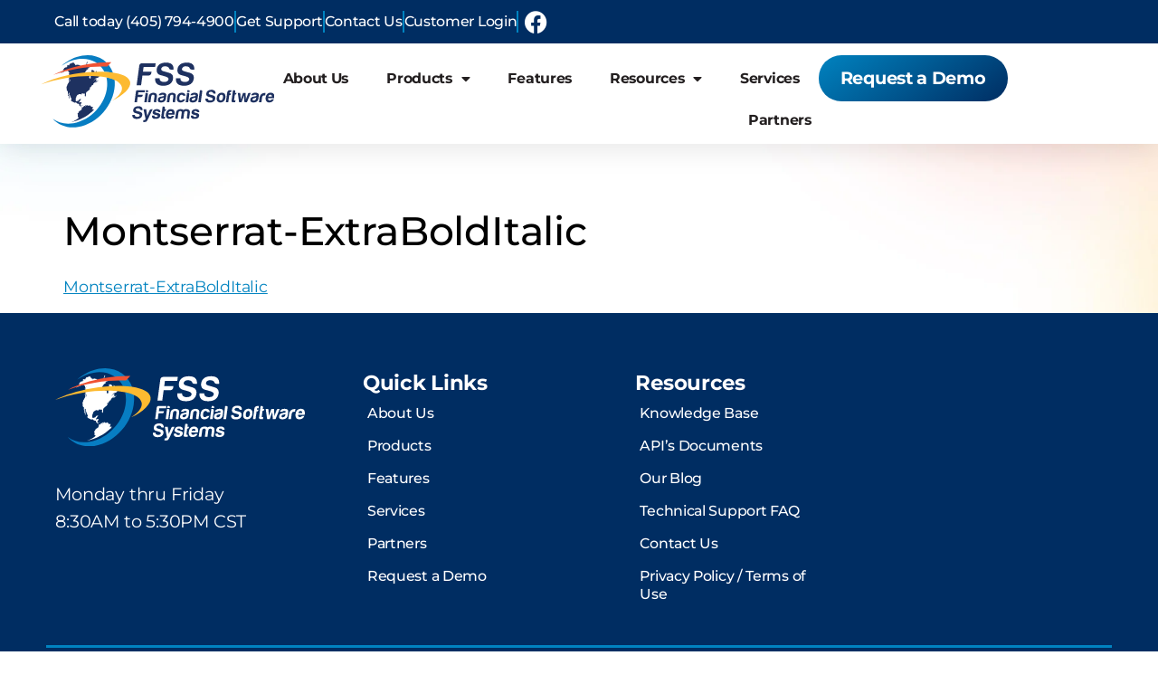

--- FILE ---
content_type: text/html; charset=UTF-8
request_url: https://fssusa.com/?attachment_id=27
body_size: 41628
content:
<!doctype html>
<html dir="ltr" lang="en-US">
<head>

<meta charset="utf-8"><meta name="viewport" content="width=device-width, initial-scale=1">
<link rel="profile" href="https://gmpg.org/xfn/11">
<title>Montserrat-ExtraBoldItalic | Financial Software Systems</title>

<meta name="robots" content="max-image-preview:large" />
<meta name="author" content="Jordan Oliver"/>
<link rel="canonical" href="https://fssusa.com/?attachment_id=27" />
<meta name="generator" content="All in One SEO (AIOSEO) 4.9.3" />
<script type="application/ld+json" class="aioseo-schema">{"@context":"https://schema.org","@graph":[{"@type":"BreadcrumbList","@id":"https://fssusa.com/?attachment_id=27#breadcrumblist","itemListElement":[{"@type":"ListItem","@id":"https://fssusa.com#listItem","position":1,"name":"Home","item":"https://fssusa.com","nextItem":{"@type":"ListItem","@id":"https://fssusa.com/?attachment_id=27#listItem","name":"Montserrat-ExtraBoldItalic"}},{"@type":"ListItem","@id":"https://fssusa.com/?attachment_id=27#listItem","position":2,"name":"Montserrat-ExtraBoldItalic","previousItem":{"@type":"ListItem","@id":"https://fssusa.com#listItem","name":"Home"}}]},{"@type":"ItemPage","@id":"https://fssusa.com/?attachment_id=27#itempage","url":"https://fssusa.com/?attachment_id=27","name":"Montserrat-ExtraBoldItalic | Financial Software Systems","inLanguage":"en-US","isPartOf":{"@id":"https://fssusa.com/#website"},"breadcrumb":{"@id":"https://fssusa.com/?attachment_id=27#breadcrumblist"},"author":{"@id":"https://fssusa.com/author/jordan/#author"},"creator":{"@id":"https://fssusa.com/author/jordan/#author"},"datePublished":"2023-05-02T10:43:36-05:00","dateModified":"2023-05-02T10:43:36-05:00"},{"@type":"Organization","@id":"https://fssusa.com/#organization","name":"Financial Software Systems, Inc","description":"Cutting Edge Consumer Loan Software","url":"https://fssusa.com/","telephone":"+14057944900","logo":{"@type":"ImageObject","url":"https://fssusa.com/wp-content/uploads/fss-logo.png","@id":"https://fssusa.com/?attachment_id=27/#organizationLogo"},"image":{"@id":"https://fssusa.com/?attachment_id=27/#organizationLogo"},"sameAs":["https://www.facebook.com/WeMakeUMoney"]},{"@type":"Person","@id":"https://fssusa.com/author/jordan/#author","url":"https://fssusa.com/author/jordan/","name":"Jordan Oliver","image":{"@type":"ImageObject","@id":"https://fssusa.com/?attachment_id=27#authorImage","url":"https://secure.gravatar.com/avatar/fa3750e615ff892af6958f2d38b1bd8722a6a1c837233c609c9a6baee349b126?s=96&d=mm&r=g","width":96,"height":96,"caption":"Jordan Oliver"}},{"@type":"WebSite","@id":"https://fssusa.com/#website","url":"https://fssusa.com/","name":"Financial Software Systems","description":"Cutting Edge Consumer Loan Software","inLanguage":"en-US","publisher":{"@id":"https://fssusa.com/#organization"}}]}</script>

<link rel="alternate" type="application/rss+xml" title="Financial Software Systems &raquo; Feed" href="https://fssusa.com/feed/" />
<link rel="alternate" type="application/rss+xml" title="Financial Software Systems &raquo; Comments Feed" href="https://fssusa.com/comments/feed/" />
<link rel="alternate" title="oEmbed (JSON)" type="application/json+oembed" href="https://fssusa.com/wp-json/oembed/1.0/embed?url=https%3A%2F%2Ffssusa.com%2F%3Fattachment_id%3D27" />
<link rel="alternate" title="oEmbed (XML)" type="text/xml+oembed" href="https://fssusa.com/wp-json/oembed/1.0/embed?url=https%3A%2F%2Ffssusa.com%2F%3Fattachment_id%3D27&#038;format=xml" />
<style id="wp-img-auto-sizes-contain-inline-css">img:is([sizes=auto i],[sizes^="auto," i]){contain-intrinsic-size:3000px 1500px}</style>
<style id="wp-emoji-styles-inline-css">img.wp-smiley,img.emoji{display:inline !important;border:none !important;box-shadow:none !important;height:1em !important;width:1em !important;margin:0 0.07em !important;vertical-align:-0.1em !important;background:none !important;padding:0 !important;}</style>
<style>.aioseo-toc-header{width:100%;position:relative}.aioseo-toc-header:has(.aioseo-toc-header-area){flex-direction:column;align-items:flex-start}.aioseo-toc-header .aioseo-toc-header-title{align-items:center;color:#434960;display:flex;flex:1 0 auto;font-size:24px;font-weight:700;line-height:125%;max-width:100%;gap:8px}.aioseo-toc-header .aioseo-toc-header-title .aioseo-toc-header-collapsible{display:flex;border-radius:2px;cursor:pointer;transition:transform .3s ease;background-color:#e5f0ff;box-sizing:border-box;justify-content:center;align-items:center}[dir=ltr] .aioseo-toc-header .aioseo-toc-header-title .aioseo-toc-header-collapsible{padding:8px 0 8px 10px}[dir=rtl] .aioseo-toc-header .aioseo-toc-header-title .aioseo-toc-header-collapsible{padding:8px 10px 8px 0}.aioseo-toc-header .aioseo-toc-header-title .aioseo-toc-header-collapsible svg{width:14px;height:14px}[dir=ltr] .aioseo-toc-header .aioseo-toc-header-title .aioseo-toc-header-collapsible svg{margin-right:10px}[dir=rtl] .aioseo-toc-header .aioseo-toc-header-title .aioseo-toc-header-collapsible svg{margin-left:10px}.aioseo-toc-header .aioseo-toc-header-instructions{color:#2c324c;font-size:16px;margin-bottom:0;margin-top:16px}.aioseo-toc-header .aioseo-toc-header-buttons{flex:0 1 auto}.aioseo-toc-contents{transition:transform .3s ease,opacity .3s ease;transform-origin:top;display:block;opacity:1;transform:scaleY(1);padding-top:12px}.aioseo-toc-collapsed{opacity:0;transform:scaleY(0);height:0;overflow:hidden}</style>
<style id="global-styles-inline-css">:root{--wp--preset--aspect-ratio--square:1;--wp--preset--aspect-ratio--4-3:4/3;--wp--preset--aspect-ratio--3-4:3/4;--wp--preset--aspect-ratio--3-2:3/2;--wp--preset--aspect-ratio--2-3:2/3;--wp--preset--aspect-ratio--16-9:16/9;--wp--preset--aspect-ratio--9-16:9/16;--wp--preset--color--black:#000000;--wp--preset--color--cyan-bluish-gray:#abb8c3;--wp--preset--color--white:#ffffff;--wp--preset--color--pale-pink:#f78da7;--wp--preset--color--vivid-red:#cf2e2e;--wp--preset--color--luminous-vivid-orange:#ff6900;--wp--preset--color--luminous-vivid-amber:#fcb900;--wp--preset--color--light-green-cyan:#7bdcb5;--wp--preset--color--vivid-green-cyan:#00d084;--wp--preset--color--pale-cyan-blue:#8ed1fc;--wp--preset--color--vivid-cyan-blue:#0693e3;--wp--preset--color--vivid-purple:#9b51e0;--wp--preset--gradient--vivid-cyan-blue-to-vivid-purple:linear-gradient(135deg,rgb(6,147,227) 0%,rgb(155,81,224) 100%);--wp--preset--gradient--light-green-cyan-to-vivid-green-cyan:linear-gradient(135deg,rgb(122,220,180) 0%,rgb(0,208,130) 100%);--wp--preset--gradient--luminous-vivid-amber-to-luminous-vivid-orange:linear-gradient(135deg,rgb(252,185,0) 0%,rgb(255,105,0) 100%);--wp--preset--gradient--luminous-vivid-orange-to-vivid-red:linear-gradient(135deg,rgb(255,105,0) 0%,rgb(207,46,46) 100%);--wp--preset--gradient--very-light-gray-to-cyan-bluish-gray:linear-gradient(135deg,rgb(238,238,238) 0%,rgb(169,184,195) 100%);--wp--preset--gradient--cool-to-warm-spectrum:linear-gradient(135deg,rgb(74,234,220) 0%,rgb(151,120,209) 20%,rgb(207,42,186) 40%,rgb(238,44,130) 60%,rgb(251,105,98) 80%,rgb(254,248,76) 100%);--wp--preset--gradient--blush-light-purple:linear-gradient(135deg,rgb(255,206,236) 0%,rgb(152,150,240) 100%);--wp--preset--gradient--blush-bordeaux:linear-gradient(135deg,rgb(254,205,165) 0%,rgb(254,45,45) 50%,rgb(107,0,62) 100%);--wp--preset--gradient--luminous-dusk:linear-gradient(135deg,rgb(255,203,112) 0%,rgb(199,81,192) 50%,rgb(65,88,208) 100%);--wp--preset--gradient--pale-ocean:linear-gradient(135deg,rgb(255,245,203) 0%,rgb(182,227,212) 50%,rgb(51,167,181) 100%);--wp--preset--gradient--electric-grass:linear-gradient(135deg,rgb(202,248,128) 0%,rgb(113,206,126) 100%);--wp--preset--gradient--midnight:linear-gradient(135deg,rgb(2,3,129) 0%,rgb(40,116,252) 100%);--wp--preset--font-size--small:13px;--wp--preset--font-size--medium:20px;--wp--preset--font-size--large:36px;--wp--preset--font-size--x-large:42px;--wp--preset--spacing--20:0.44rem;--wp--preset--spacing--30:0.67rem;--wp--preset--spacing--40:1rem;--wp--preset--spacing--50:1.5rem;--wp--preset--spacing--60:2.25rem;--wp--preset--spacing--70:3.38rem;--wp--preset--spacing--80:5.06rem;--wp--preset--shadow--natural:6px 6px 9px rgba(0,0,0,0.2);--wp--preset--shadow--deep:12px 12px 50px rgba(0,0,0,0.4);--wp--preset--shadow--sharp:6px 6px 0px rgba(0,0,0,0.2);--wp--preset--shadow--outlined:6px 6px 0px -3px rgb(255,255,255),6px 6px rgb(0,0,0);--wp--preset--shadow--crisp:6px 6px 0px rgb(0,0,0);}:root{--wp--style--global--content-size:800px;--wp--style--global--wide-size:1200px;}:where(body){margin:0;}.wp-site-blocks > .alignleft{float:left;margin-right:2em;}.wp-site-blocks > .alignright{float:right;margin-left:2em;}.wp-site-blocks > .aligncenter{justify-content:center;margin-left:auto;margin-right:auto;}:where(.wp-site-blocks) > *{margin-block-start:24px;margin-block-end:0;}:where(.wp-site-blocks) > :first-child{margin-block-start:0;}:where(.wp-site-blocks) > :last-child{margin-block-end:0;}:root{--wp--style--block-gap:24px;}:root :where(.is-layout-flow) > :first-child{margin-block-start:0;}:root :where(.is-layout-flow) > :last-child{margin-block-end:0;}:root :where(.is-layout-flow) > *{margin-block-start:24px;margin-block-end:0;}:root :where(.is-layout-constrained) > :first-child{margin-block-start:0;}:root :where(.is-layout-constrained) > :last-child{margin-block-end:0;}:root :where(.is-layout-constrained) > *{margin-block-start:24px;margin-block-end:0;}:root :where(.is-layout-flex){gap:24px;}:root :where(.is-layout-grid){gap:24px;}.is-layout-flow > .alignleft{float:left;margin-inline-start:0;margin-inline-end:2em;}.is-layout-flow > .alignright{float:right;margin-inline-start:2em;margin-inline-end:0;}.is-layout-flow > .aligncenter{margin-left:auto !important;margin-right:auto !important;}.is-layout-constrained > .alignleft{float:left;margin-inline-start:0;margin-inline-end:2em;}.is-layout-constrained > .alignright{float:right;margin-inline-start:2em;margin-inline-end:0;}.is-layout-constrained > .aligncenter{margin-left:auto !important;margin-right:auto !important;}.is-layout-constrained > :where(:not(.alignleft):not(.alignright):not(.alignfull)){max-width:var(--wp--style--global--content-size);margin-left:auto !important;margin-right:auto !important;}.is-layout-constrained > .alignwide{max-width:var(--wp--style--global--wide-size);}body .is-layout-flex{display:flex;}.is-layout-flex{flex-wrap:wrap;align-items:center;}.is-layout-flex > :is(*,div){margin:0;}body .is-layout-grid{display:grid;}.is-layout-grid > :is(*,div){margin:0;}body{padding-top:0px;padding-right:0px;padding-bottom:0px;padding-left:0px;}a:where(:not(.wp-element-button)){text-decoration:underline;}:root :where(.wp-element-button,.wp-block-button__link){background-color:#32373c;border-width:0;color:#fff;font-family:inherit;font-size:inherit;font-style:inherit;font-weight:inherit;letter-spacing:inherit;line-height:inherit;padding-top:calc(0.667em + 2px);padding-right:calc(1.333em + 2px);padding-bottom:calc(0.667em + 2px);padding-left:calc(1.333em + 2px);text-decoration:none;text-transform:inherit;}.has-black-color{color:var(--wp--preset--color--black) !important;}.has-cyan-bluish-gray-color{color:var(--wp--preset--color--cyan-bluish-gray) !important;}.has-white-color{color:var(--wp--preset--color--white) !important;}.has-pale-pink-color{color:var(--wp--preset--color--pale-pink) !important;}.has-vivid-red-color{color:var(--wp--preset--color--vivid-red) !important;}.has-luminous-vivid-orange-color{color:var(--wp--preset--color--luminous-vivid-orange) !important;}.has-luminous-vivid-amber-color{color:var(--wp--preset--color--luminous-vivid-amber) !important;}.has-light-green-cyan-color{color:var(--wp--preset--color--light-green-cyan) !important;}.has-vivid-green-cyan-color{color:var(--wp--preset--color--vivid-green-cyan) !important;}.has-pale-cyan-blue-color{color:var(--wp--preset--color--pale-cyan-blue) !important;}.has-vivid-cyan-blue-color{color:var(--wp--preset--color--vivid-cyan-blue) !important;}.has-vivid-purple-color{color:var(--wp--preset--color--vivid-purple) !important;}.has-black-background-color{background-color:var(--wp--preset--color--black) !important;}.has-cyan-bluish-gray-background-color{background-color:var(--wp--preset--color--cyan-bluish-gray) !important;}.has-white-background-color{background-color:var(--wp--preset--color--white) !important;}.has-pale-pink-background-color{background-color:var(--wp--preset--color--pale-pink) !important;}.has-vivid-red-background-color{background-color:var(--wp--preset--color--vivid-red) !important;}.has-luminous-vivid-orange-background-color{background-color:var(--wp--preset--color--luminous-vivid-orange) !important;}.has-luminous-vivid-amber-background-color{background-color:var(--wp--preset--color--luminous-vivid-amber) !important;}.has-light-green-cyan-background-color{background-color:var(--wp--preset--color--light-green-cyan) !important;}.has-vivid-green-cyan-background-color{background-color:var(--wp--preset--color--vivid-green-cyan) !important;}.has-pale-cyan-blue-background-color{background-color:var(--wp--preset--color--pale-cyan-blue) !important;}.has-vivid-cyan-blue-background-color{background-color:var(--wp--preset--color--vivid-cyan-blue) !important;}.has-vivid-purple-background-color{background-color:var(--wp--preset--color--vivid-purple) !important;}.has-black-border-color{border-color:var(--wp--preset--color--black) !important;}.has-cyan-bluish-gray-border-color{border-color:var(--wp--preset--color--cyan-bluish-gray) !important;}.has-white-border-color{border-color:var(--wp--preset--color--white) !important;}.has-pale-pink-border-color{border-color:var(--wp--preset--color--pale-pink) !important;}.has-vivid-red-border-color{border-color:var(--wp--preset--color--vivid-red) !important;}.has-luminous-vivid-orange-border-color{border-color:var(--wp--preset--color--luminous-vivid-orange) !important;}.has-luminous-vivid-amber-border-color{border-color:var(--wp--preset--color--luminous-vivid-amber) !important;}.has-light-green-cyan-border-color{border-color:var(--wp--preset--color--light-green-cyan) !important;}.has-vivid-green-cyan-border-color{border-color:var(--wp--preset--color--vivid-green-cyan) !important;}.has-pale-cyan-blue-border-color{border-color:var(--wp--preset--color--pale-cyan-blue) !important;}.has-vivid-cyan-blue-border-color{border-color:var(--wp--preset--color--vivid-cyan-blue) !important;}.has-vivid-purple-border-color{border-color:var(--wp--preset--color--vivid-purple) !important;}.has-vivid-cyan-blue-to-vivid-purple-gradient-background{background:var(--wp--preset--gradient--vivid-cyan-blue-to-vivid-purple) !important;}.has-light-green-cyan-to-vivid-green-cyan-gradient-background{background:var(--wp--preset--gradient--light-green-cyan-to-vivid-green-cyan) !important;}.has-luminous-vivid-amber-to-luminous-vivid-orange-gradient-background{background:var(--wp--preset--gradient--luminous-vivid-amber-to-luminous-vivid-orange) !important;}.has-luminous-vivid-orange-to-vivid-red-gradient-background{background:var(--wp--preset--gradient--luminous-vivid-orange-to-vivid-red) !important;}.has-very-light-gray-to-cyan-bluish-gray-gradient-background{background:var(--wp--preset--gradient--very-light-gray-to-cyan-bluish-gray) !important;}.has-cool-to-warm-spectrum-gradient-background{background:var(--wp--preset--gradient--cool-to-warm-spectrum) !important;}.has-blush-light-purple-gradient-background{background:var(--wp--preset--gradient--blush-light-purple) !important;}.has-blush-bordeaux-gradient-background{background:var(--wp--preset--gradient--blush-bordeaux) !important;}.has-luminous-dusk-gradient-background{background:var(--wp--preset--gradient--luminous-dusk) !important;}.has-pale-ocean-gradient-background{background:var(--wp--preset--gradient--pale-ocean) !important;}.has-electric-grass-gradient-background{background:var(--wp--preset--gradient--electric-grass) !important;}.has-midnight-gradient-background{background:var(--wp--preset--gradient--midnight) !important;}.has-small-font-size{font-size:var(--wp--preset--font-size--small) !important;}.has-medium-font-size{font-size:var(--wp--preset--font-size--medium) !important;}.has-large-font-size{font-size:var(--wp--preset--font-size--large) !important;}.has-x-large-font-size{font-size:var(--wp--preset--font-size--x-large) !important;}:root :where(.wp-block-pullquote){font-size:1.5em;line-height:1.6;}</style>
<style>html{line-height:1.15;-webkit-text-size-adjust:100%}*,:after,:before{box-sizing:border-box}body{background-color:#fff;color:#333;font-family:-apple-system,BlinkMacSystemFont,Segoe UI,Roboto,Helvetica Neue,Arial,Noto Sans,sans-serif,Apple Color Emoji,Segoe UI Emoji,Segoe UI Symbol,Noto Color Emoji;font-size:1rem;font-weight:400;line-height:1.5;margin:0;-webkit-font-smoothing:antialiased;-moz-osx-font-smoothing:grayscale}h1,h2,h3,h4,h5,h6{color:inherit;font-family:inherit;font-weight:500;line-height:1.2;margin-block-end:1rem;margin-block-start:.5rem}h1{font-size:2.5rem}h2{font-size:2rem}h3{font-size:1.75rem}h4{font-size:1.5rem}h5{font-size:1.25rem}h6{font-size:1rem}p{margin-block-end:.9rem;margin-block-start:0}hr{box-sizing:content-box;height:0;overflow:visible}pre{font-family:monospace,monospace;font-size:1em;white-space:pre-wrap}a{background-color:transparent;color:#c36;text-decoration:none}a:active,a:hover{color:#336}a:not([href]):not([tabindex]),a:not([href]):not([tabindex]):focus,a:not([href]):not([tabindex]):hover{color:inherit;text-decoration:none}a:not([href]):not([tabindex]):focus{outline:0}abbr[title]{border-block-end:none;-webkit-text-decoration:underline dotted;text-decoration:underline dotted}b,strong{font-weight:bolder}code,kbd,samp{font-family:monospace,monospace;font-size:1em}small{font-size:80%}sub,sup{font-size:75%;line-height:0;position:relative;vertical-align:baseline}sub{bottom:-.25em}sup{top:-.5em}img{border-style:none;height:auto;max-width:100%}details{display:block}summary{display:list-item}figcaption{color:#333;font-size:16px;font-style:italic;font-weight:400;line-height:1.4}[hidden],template{display:none}@media print{*,:after,:before{background:transparent!important;box-shadow:none!important;color:#000!important;text-shadow:none!important}a,a:visited{text-decoration:underline}a[href]:after{content:" (" attr(href) ")"}abbr[title]:after{content:" (" attr(title) ")"}a[href^="#"]:after,a[href^="javascript:"]:after{content:""}pre{white-space:pre-wrap!important}blockquote,pre{-moz-column-break-inside:avoid;border:1px solid #ccc;break-inside:avoid}thead{display:table-header-group}img,tr{-moz-column-break-inside:avoid;break-inside:avoid}h2,h3,p{orphans:3;widows:3}h2,h3{-moz-column-break-after:avoid;break-after:avoid}}label{display:inline-block;line-height:1;vertical-align:middle}button,input,optgroup,select,textarea{font-family:inherit;font-size:1rem;line-height:1.5;margin:0}input[type=date],input[type=email],input[type=number],input[type=password],input[type=search],input[type=tel],input[type=text],input[type=url],select,textarea{border:1px solid #666;border-radius:3px;padding:.5rem 1rem;transition:all .3s;width:100%}input[type=date]:focus,input[type=email]:focus,input[type=number]:focus,input[type=password]:focus,input[type=search]:focus,input[type=tel]:focus,input[type=text]:focus,input[type=url]:focus,select:focus,textarea:focus{border-color:#333}button,input{overflow:visible}button,select{text-transform:none}[type=button],[type=reset],[type=submit],button{-webkit-appearance:button;width:auto}[type=button],[type=submit],button{background-color:transparent;border:1px solid #c36;border-radius:3px;color:#c36;display:inline-block;font-size:1rem;font-weight:400;padding:.5rem 1rem;text-align:center;transition:all .3s;-webkit-user-select:none;-moz-user-select:none;user-select:none;white-space:nowrap}[type=button]:focus:not(:focus-visible),[type=submit]:focus:not(:focus-visible),button:focus:not(:focus-visible){outline:none}[type=button]:focus,[type=button]:hover,[type=submit]:focus,[type=submit]:hover,button:focus,button:hover{background-color:#c36;color:#fff;text-decoration:none}[type=button]:not(:disabled),[type=submit]:not(:disabled),button:not(:disabled){cursor:pointer}fieldset{padding:.35em .75em .625em}legend{box-sizing:border-box;color:inherit;display:table;max-width:100%;padding:0;white-space:normal}progress{vertical-align:baseline}textarea{overflow:auto;resize:vertical}[type=checkbox],[type=radio]{box-sizing:border-box;padding:0}[type=number]::-webkit-inner-spin-button,[type=number]::-webkit-outer-spin-button{height:auto}[type=search]{-webkit-appearance:textfield;outline-offset:-2px}[type=search]::-webkit-search-decoration{-webkit-appearance:none}::-webkit-file-upload-button{-webkit-appearance:button;font:inherit}select{display:block}table{background-color:transparent;border-collapse:collapse;border-spacing:0;font-size:.9em;margin-block-end:15px;width:100%}table td,table th{border:1px solid hsla(0,0%,50%,.502);line-height:1.5;padding:15px;vertical-align:top}table th{font-weight:700}table tfoot th,table thead th{font-size:1em}table caption+thead tr:first-child td,table caption+thead tr:first-child th,table colgroup+thead tr:first-child td,table colgroup+thead tr:first-child th,table thead:first-child tr:first-child td,table thead:first-child tr:first-child th{border-block-start:1px solid hsla(0,0%,50%,.502)}table tbody>tr:nth-child(odd)>td,table tbody>tr:nth-child(odd)>th{background-color:hsla(0,0%,50%,.071)}table tbody tr:hover>td,table tbody tr:hover>th{background-color:hsla(0,0%,50%,.102)}table tbody+tbody{border-block-start:2px solid hsla(0,0%,50%,.502)}@media(max-width:767px){table table{font-size:.8em}table table td,table table th{line-height:1.3;padding:7px}table table th{font-weight:400}}dd,dl,dt,li,ol,ul{background:transparent;border:0;font-size:100%;margin-block-end:0;margin-block-start:0;outline:0;vertical-align:baseline}</style>
<style data-phast-original-src="https://fssusa.com/wp-content/themes/hello-elementor/assets/css/theme.css?ver=1757601209" data-phast-params='{"ref":"G7z4hj3CY88"}'>.page-content a{text-decoration:underline}.post-password-form [type=submit]{margin-inline-start:3px}.screen-reader-text{clip:rect(1px,1px,1px,1px);height:1px;overflow:hidden;position:absolute!important;width:1px;word-wrap:normal!important}.screen-reader-text:focus{background-color:#eee;clip:auto!important;clip-path:none;color:#333;display:block;font-size:1rem;height:auto;left:5px;line-height:normal;padding:12px 24px;text-decoration:none;top:5px;width:auto;z-index:100000}@media(max-width:991px){}@media(max-width:575px){}body.rtl #comments .comment .avatar,body.rtl #comments .pingback .avatar,html[dir=rtl] #comments .comment .avatar,html[dir=rtl] #comments .pingback .avatar{left:auto;right:0}body.rtl #comments ol.comment-list .children:before,html[dir=rtl] #comments ol.comment-list .children:before{content:"↩";left:auto;right:0}@media(min-width:768px){}@media(max-width:767px){body.rtl #comments .comment .avatar,html[dir=rtl] #comments .comment .avatar{float:right}}.page-header .entry-title,.site-footer .footer-inner,.site-footer:not(.dynamic-footer),.site-header .header-inner,.site-header:not(.dynamic-header),body:not([class*=elementor-page-]) .site-main{margin-inline-end:auto;margin-inline-start:auto;width:100%}@media(max-width:575px){.page-header .entry-title,.site-footer .footer-inner,.site-footer:not(.dynamic-footer),.site-header .header-inner,.site-header:not(.dynamic-header),body:not([class*=elementor-page-]) .site-main{padding-inline-end:10px;padding-inline-start:10px}}@media(min-width:576px){.page-header .entry-title,.site-footer .footer-inner,.site-footer:not(.dynamic-footer),.site-header .header-inner,.site-header:not(.dynamic-header),body:not([class*=elementor-page-]) .site-main{max-width:500px}}@media(min-width:768px){.page-header .entry-title,.site-footer .footer-inner,.site-footer:not(.dynamic-footer),.site-header .header-inner,.site-header:not(.dynamic-header),body:not([class*=elementor-page-]) .site-main{max-width:600px}}@media(min-width:992px){.page-header .entry-title,.site-footer .footer-inner,.site-footer:not(.dynamic-footer),.site-header .header-inner,.site-header:not(.dynamic-header),body:not([class*=elementor-page-]) .site-main{max-width:800px}}@media(min-width:1200px){.page-header .entry-title,.site-footer .footer-inner,.site-footer:not(.dynamic-footer),.site-header .header-inner,.site-header:not(.dynamic-header),body:not([class*=elementor-page-]) .site-main{max-width:1140px}}</style>
<style data-phast-original-src="https://fssusa.com/wp-content/themes/hello-elementor/assets/css/header-footer.css?ver=1757601209" data-phast-params='{"ref":"pWsn_CYRasI"}'>@media(max-width:576px){.site-footer:not(.footer-stacked) .footer-inner .copyright,.site-footer:not(.footer-stacked) .footer-inner .site-branding,.site-footer:not(.footer-stacked) .footer-inner .site-navigation{display:block;max-width:none;text-align:center;width:100%}}.site-navigation-toggle-holder .site-navigation-toggle[aria-expanded=true] .site-navigation-toggle-icon:before{box-shadow:none;transform:translateY(.35rem) rotate(45deg)}.site-navigation-toggle-holder .site-navigation-toggle[aria-expanded=true] .site-navigation-toggle-icon:after{transform:translateY(-.35rem) rotate(-45deg)}.site-navigation-toggle-holder:not(.elementor-active)+.site-navigation-dropdown{max-height:0;transform:scaleY(0)}@media(max-width:576px){.site-header.menu-dropdown-mobile:not(.menu-layout-dropdown) .site-navigation{display:none!important}}@media(min-width:768px){.site-header.menu-dropdown-mobile:not(.menu-layout-dropdown) .site-navigation-toggle-holder{display:none!important}}@media(min-width:576px)and (max-width:767px){.site-header.menu-dropdown-mobile:not(.menu-layout-dropdown) .site-navigation{display:none!important}}@media(min-width:992px){.site-header.menu-dropdown-tablet:not(.menu-layout-dropdown) .site-navigation-toggle-holder{display:none!important}}@media(max-width:992px){.site-header.menu-dropdown-tablet:not(.menu-layout-dropdown) .site-navigation{display:none!important}}.site-header.menu-dropdown-none:not(.menu-layout-dropdown) .site-navigation-toggle-holder{display:none!important}</style>
<style data-phast-original-src="https://fssusa.com/wp-content/plugins/elementor/assets/css/frontend.min.css?ver=3.34.2" data-phast-params='{"ref":"MR3mcUZo8a0"}'>:root{--direction-multiplier:1}body.rtl,html[dir=rtl]{--direction-multiplier:-1}.screen-reader-text,.screen-reader-text span{height:1px;margin:-1px;overflow:hidden;padding:0;position:absolute;top:-10000em;width:1px;clip:rect(0,0,0,0);border:0}.elementor *,.elementor :after,.elementor :before{box-sizing:border-box}.elementor a{box-shadow:none;text-decoration:none}.elementor hr{background-color:transparent;margin:0}.elementor img{border:none;border-radius:0;box-shadow:none;height:auto;max-width:100%}.elementor .elementor-widget:not(.elementor-widget-text-editor):not(.elementor-widget-theme-post-content) figure{margin:0}.elementor embed,.elementor iframe,.elementor object,.elementor video{border:none;line-height:1;margin:0;max-width:100%;width:100%}.elementor-element{--flex-direction:initial;--flex-wrap:initial;--justify-content:initial;--align-items:initial;--align-content:initial;--gap:initial;--flex-basis:initial;--flex-grow:initial;--flex-shrink:initial;--order:initial;--align-self:initial;align-self:var(--align-self);flex-basis:var(--flex-basis);flex-grow:var(--flex-grow);flex-shrink:var(--flex-shrink);order:var(--order)}.elementor-element:where(.e-con-full,.elementor-widget){align-content:var(--align-content);align-items:var(--align-items);flex-direction:var(--flex-direction);flex-wrap:var(--flex-wrap);gap:var(--row-gap) var(--column-gap);justify-content:var(--justify-content)}@media (max-width:767px){.elementor-mobile-align-justify .elementor-button{width:100%}}:root{--page-title-display:block}h1.entry-title{display:var(--page-title-display)}@keyframes eicon-spin{0%{transform:rotate(0deg)}to{transform:rotate(359deg)}}.elementor:not(.elementor-bc-flex-widget) .elementor-widget-wrap{display:flex}.elementor-widget{position:relative}.elementor-widget:not(:last-child){margin-block-end:var(--kit-widget-spacing,20px)}.elementor-widget:not(:last-child).elementor-absolute,.elementor-widget:not(:last-child).elementor-widget__width-auto,.elementor-widget:not(:last-child).elementor-widget__width-initial{margin-block-end:0}@media (min-width:768px){.elementor-column.elementor-col-10,.elementor-column[data-col="10"]{width:10%}.elementor-column.elementor-col-11,.elementor-column[data-col="11"]{width:11.111%}.elementor-column.elementor-col-12,.elementor-column[data-col="12"]{width:12.5%}.elementor-column.elementor-col-14,.elementor-column[data-col="14"]{width:14.285%}.elementor-column.elementor-col-16,.elementor-column[data-col="16"]{width:16.666%}.elementor-column.elementor-col-20,.elementor-column[data-col="20"]{width:20%}.elementor-column.elementor-col-25,.elementor-column[data-col="25"]{width:25%}.elementor-column.elementor-col-30,.elementor-column[data-col="30"]{width:30%}.elementor-column.elementor-col-33,.elementor-column[data-col="33"]{width:33.333%}.elementor-column.elementor-col-40,.elementor-column[data-col="40"]{width:40%}.elementor-column.elementor-col-50,.elementor-column[data-col="50"]{width:50%}.elementor-column.elementor-col-60,.elementor-column[data-col="60"]{width:60%}.elementor-column.elementor-col-66,.elementor-column[data-col="66"]{width:66.666%}.elementor-column.elementor-col-70,.elementor-column[data-col="70"]{width:70%}.elementor-column.elementor-col-75,.elementor-column[data-col="75"]{width:75%}.elementor-column.elementor-col-80,.elementor-column[data-col="80"]{width:80%}.elementor-column.elementor-col-83,.elementor-column[data-col="83"]{width:83.333%}.elementor-column.elementor-col-90,.elementor-column[data-col="90"]{width:90%}.elementor-column.elementor-col-100,.elementor-column[data-col="100"]{width:100%}}@media (min-width:-1){.elementor-reverse-widescreen>.elementor-container>:nth-child(2){order:9}.elementor-reverse-widescreen>.elementor-container>:nth-child(3){order:8}.elementor-reverse-widescreen>.elementor-container>:nth-child(4){order:7}.elementor-reverse-widescreen>.elementor-container>:nth-child(5){order:6}.elementor-reverse-widescreen>.elementor-container>:nth-child(6){order:5}.elementor-reverse-widescreen>.elementor-container>:nth-child(7){order:4}.elementor-reverse-widescreen>.elementor-container>:nth-child(8){order:3}.elementor-reverse-widescreen>.elementor-container>:nth-child(9){order:2}.elementor-reverse-widescreen>.elementor-container>:nth-child(10){order:1}}@media (min-width:1025px) and (max-width:-1){.elementor-reverse-laptop>.elementor-container>:nth-child(2){order:9}.elementor-reverse-laptop>.elementor-container>:nth-child(3){order:8}.elementor-reverse-laptop>.elementor-container>:nth-child(4){order:7}.elementor-reverse-laptop>.elementor-container>:nth-child(5){order:6}.elementor-reverse-laptop>.elementor-container>:nth-child(6){order:5}.elementor-reverse-laptop>.elementor-container>:nth-child(7){order:4}.elementor-reverse-laptop>.elementor-container>:nth-child(8){order:3}.elementor-reverse-laptop>.elementor-container>:nth-child(9){order:2}.elementor-reverse-laptop>.elementor-container>:nth-child(10){order:1}}@media (min-width:-1) and (max-width:-1){.elementor-reverse-laptop>.elementor-container>:nth-child(2){order:9}.elementor-reverse-laptop>.elementor-container>:nth-child(3){order:8}.elementor-reverse-laptop>.elementor-container>:nth-child(4){order:7}.elementor-reverse-laptop>.elementor-container>:nth-child(5){order:6}.elementor-reverse-laptop>.elementor-container>:nth-child(6){order:5}.elementor-reverse-laptop>.elementor-container>:nth-child(7){order:4}.elementor-reverse-laptop>.elementor-container>:nth-child(8){order:3}.elementor-reverse-laptop>.elementor-container>:nth-child(9){order:2}.elementor-reverse-laptop>.elementor-container>:nth-child(10){order:1}}@media (min-width:1025px) and (max-width:-1){.elementor-reverse-laptop>.elementor-container>:first-child,.elementor-reverse-laptop>.elementor-container>:nth-child(10),.elementor-reverse-laptop>.elementor-container>:nth-child(2),.elementor-reverse-laptop>.elementor-container>:nth-child(3),.elementor-reverse-laptop>.elementor-container>:nth-child(4),.elementor-reverse-laptop>.elementor-container>:nth-child(5),.elementor-reverse-laptop>.elementor-container>:nth-child(6),.elementor-reverse-laptop>.elementor-container>:nth-child(7),.elementor-reverse-laptop>.elementor-container>:nth-child(8),.elementor-reverse-laptop>.elementor-container>:nth-child(9){order:0}.elementor-reverse-tablet_extra>.elementor-container>:nth-child(2){order:9}.elementor-reverse-tablet_extra>.elementor-container>:nth-child(3){order:8}.elementor-reverse-tablet_extra>.elementor-container>:nth-child(4){order:7}.elementor-reverse-tablet_extra>.elementor-container>:nth-child(5){order:6}.elementor-reverse-tablet_extra>.elementor-container>:nth-child(6){order:5}.elementor-reverse-tablet_extra>.elementor-container>:nth-child(7){order:4}.elementor-reverse-tablet_extra>.elementor-container>:nth-child(8){order:3}.elementor-reverse-tablet_extra>.elementor-container>:nth-child(9){order:2}.elementor-reverse-tablet_extra>.elementor-container>:nth-child(10){order:1}}@media (min-width:768px) and (max-width:1024px){.elementor-reverse-tablet>.elementor-container>:nth-child(2){order:9}.elementor-reverse-tablet>.elementor-container>:nth-child(3){order:8}.elementor-reverse-tablet>.elementor-container>:nth-child(4){order:7}.elementor-reverse-tablet>.elementor-container>:nth-child(5){order:6}.elementor-reverse-tablet>.elementor-container>:nth-child(6){order:5}.elementor-reverse-tablet>.elementor-container>:nth-child(7){order:4}.elementor-reverse-tablet>.elementor-container>:nth-child(8){order:3}.elementor-reverse-tablet>.elementor-container>:nth-child(9){order:2}.elementor-reverse-tablet>.elementor-container>:nth-child(10){order:1}}@media (min-width:-1) and (max-width:1024px){.elementor-reverse-tablet>.elementor-container>:nth-child(2){order:9}.elementor-reverse-tablet>.elementor-container>:nth-child(3){order:8}.elementor-reverse-tablet>.elementor-container>:nth-child(4){order:7}.elementor-reverse-tablet>.elementor-container>:nth-child(5){order:6}.elementor-reverse-tablet>.elementor-container>:nth-child(6){order:5}.elementor-reverse-tablet>.elementor-container>:nth-child(7){order:4}.elementor-reverse-tablet>.elementor-container>:nth-child(8){order:3}.elementor-reverse-tablet>.elementor-container>:nth-child(9){order:2}.elementor-reverse-tablet>.elementor-container>:nth-child(10){order:1}}@media (min-width:768px) and (max-width:-1){.elementor-reverse-tablet>.elementor-container>:first-child,.elementor-reverse-tablet>.elementor-container>:nth-child(10),.elementor-reverse-tablet>.elementor-container>:nth-child(2),.elementor-reverse-tablet>.elementor-container>:nth-child(3),.elementor-reverse-tablet>.elementor-container>:nth-child(4),.elementor-reverse-tablet>.elementor-container>:nth-child(5),.elementor-reverse-tablet>.elementor-container>:nth-child(6),.elementor-reverse-tablet>.elementor-container>:nth-child(7),.elementor-reverse-tablet>.elementor-container>:nth-child(8),.elementor-reverse-tablet>.elementor-container>:nth-child(9){order:0}.elementor-reverse-mobile_extra>.elementor-container>:nth-child(2){order:9}.elementor-reverse-mobile_extra>.elementor-container>:nth-child(3){order:8}.elementor-reverse-mobile_extra>.elementor-container>:nth-child(4){order:7}.elementor-reverse-mobile_extra>.elementor-container>:nth-child(5){order:6}.elementor-reverse-mobile_extra>.elementor-container>:nth-child(6){order:5}.elementor-reverse-mobile_extra>.elementor-container>:nth-child(7){order:4}.elementor-reverse-mobile_extra>.elementor-container>:nth-child(8){order:3}.elementor-reverse-mobile_extra>.elementor-container>:nth-child(9){order:2}.elementor-reverse-mobile_extra>.elementor-container>:nth-child(10){order:1}}@media (max-width:767px){.elementor-reverse-mobile>.elementor-container>:nth-child(2){order:9}.elementor-reverse-mobile>.elementor-container>:nth-child(3){order:8}.elementor-reverse-mobile>.elementor-container>:nth-child(4){order:7}.elementor-reverse-mobile>.elementor-container>:nth-child(5){order:6}.elementor-reverse-mobile>.elementor-container>:nth-child(6){order:5}.elementor-reverse-mobile>.elementor-container>:nth-child(7){order:4}.elementor-reverse-mobile>.elementor-container>:nth-child(8){order:3}.elementor-reverse-mobile>.elementor-container>:nth-child(9){order:2}.elementor-reverse-mobile>.elementor-container>:nth-child(10){order:1}}@media (min-width:1025px){#elementor-device-mode:after{content:"desktop"}}@media (min-width:-1){#elementor-device-mode:after{content:"widescreen"}}@media (max-width:-1){#elementor-device-mode:after{content:"laptop";content:"tablet_extra"}}@media (max-width:1024px){#elementor-device-mode:after{content:"tablet"}}@media (max-width:-1){#elementor-device-mode:after{content:"mobile_extra"}}@media (max-width:767px){#elementor-device-mode:after{content:"mobile"}}@media (prefers-reduced-motion:no-preference){html{scroll-behavior:smooth}}.e-con{--border-radius:0;--border-top-width:0px;--border-right-width:0px;--border-bottom-width:0px;--border-left-width:0px;--border-style:initial;--border-color:initial;--container-widget-width:100%;--container-widget-height:initial;--container-widget-flex-grow:0;--container-widget-align-self:initial;--content-width:min(100%,var(--container-max-width,1140px));--width:100%;--min-height:initial;--height:auto;--text-align:initial;--margin-top:0px;--margin-right:0px;--margin-bottom:0px;--margin-left:0px;--padding-top:var(--container-default-padding-top,10px);--padding-right:var(--container-default-padding-right,10px);--padding-bottom:var(--container-default-padding-bottom,10px);--padding-left:var(--container-default-padding-left,10px);--position:relative;--z-index:revert;--overflow:visible;--gap:var(--widgets-spacing,20px);--row-gap:var(--widgets-spacing-row,20px);--column-gap:var(--widgets-spacing-column,20px);--overlay-mix-blend-mode:initial;--overlay-opacity:1;--overlay-transition:0.3s;--e-con-grid-template-columns:repeat(3,1fr);--e-con-grid-template-rows:repeat(2,1fr);border-radius:var(--border-radius);height:var(--height);min-height:var(--min-height);min-width:0;overflow:var(--overflow);position:var(--position);width:var(--width);z-index:var(--z-index);--flex-wrap-mobile:wrap}.e-con:where(:not(.e-div-block-base)){transition:background var(--background-transition,.3s),border var(--border-transition,.3s),box-shadow var(--border-transition,.3s),transform var(--e-con-transform-transition-duration,.4s)}.e-con{--margin-block-start:var(--margin-top);--margin-block-end:var(--margin-bottom);--margin-inline-start:var(--margin-left);--margin-inline-end:var(--margin-right);--padding-inline-start:var(--padding-left);--padding-inline-end:var(--padding-right);--padding-block-start:var(--padding-top);--padding-block-end:var(--padding-bottom);--border-block-start-width:var(--border-top-width);--border-block-end-width:var(--border-bottom-width);--border-inline-start-width:var(--border-left-width);--border-inline-end-width:var(--border-right-width)}.e-con{margin-block-end:var(--margin-block-end);margin-block-start:var(--margin-block-start);margin-inline-end:var(--margin-inline-end);margin-inline-start:var(--margin-inline-start);padding-inline-end:var(--padding-inline-end);padding-inline-start:var(--padding-inline-start)}.e-con.e-flex{--flex-direction:column;--flex-basis:auto;--flex-grow:0;--flex-shrink:1;flex:var(--flex-grow) var(--flex-shrink) var(--flex-basis)}.e-con-full,.e-con>.e-con-inner{padding-block-end:var(--padding-block-end);padding-block-start:var(--padding-block-start);text-align:var(--text-align)}.e-con-full.e-flex,.e-con.e-flex>.e-con-inner{flex-direction:var(--flex-direction)}.e-con,.e-con>.e-con-inner{display:var(--display)}.e-con-boxed.e-flex{align-content:normal;align-items:normal;flex-direction:column;flex-wrap:nowrap;justify-content:normal}.e-con-boxed{gap:initial;text-align:initial}.e-con.e-flex>.e-con-inner{align-content:var(--align-content);align-items:var(--align-items);align-self:auto;flex-basis:auto;flex-grow:1;flex-shrink:1;flex-wrap:var(--flex-wrap);justify-content:var(--justify-content)}.e-con>.e-con-inner{gap:var(--row-gap) var(--column-gap);height:100%;margin:0 auto;max-width:var(--content-width);padding-inline-end:0;padding-inline-start:0;width:100%}:is(.elementor-section-wrap,[data-elementor-id])>.e-con{--margin-left:auto;--margin-right:auto;max-width:min(100%,var(--width))}.e-con .elementor-widget.elementor-widget{margin-block-end:0}.e-con:before,.e-con>.elementor-background-slideshow:before,.e-con>.elementor-motion-effects-container>.elementor-motion-effects-layer:before,:is(.e-con,.e-con>.e-con-inner)>.elementor-background-video-container:before{border-block-end-width:var(--border-block-end-width);border-block-start-width:var(--border-block-start-width);border-color:var(--border-color);border-inline-end-width:var(--border-inline-end-width);border-inline-start-width:var(--border-inline-start-width);border-radius:var(--border-radius);border-style:var(--border-style);content:var(--background-overlay);display:block;height:max(100% + var(--border-top-width) + var(--border-bottom-width),100%);left:calc(0px - var(--border-left-width));mix-blend-mode:var(--overlay-mix-blend-mode);opacity:var(--overlay-opacity);position:absolute;top:calc(0px - var(--border-top-width));transition:var(--overlay-transition,.3s);width:max(100% + var(--border-left-width) + var(--border-right-width),100%)}.e-con:before{transition:background var(--overlay-transition,.3s),border-radius var(--border-transition,.3s),opacity var(--overlay-transition,.3s)}.e-con>.elementor-background-slideshow,:is(.e-con,.e-con>.e-con-inner)>.elementor-background-video-container{border-block-end-width:var(--border-block-end-width);border-block-start-width:var(--border-block-start-width);border-color:var(--border-color);border-inline-end-width:var(--border-inline-end-width);border-inline-start-width:var(--border-inline-start-width);border-radius:var(--border-radius);border-style:var(--border-style);height:max(100% + var(--border-top-width) + var(--border-bottom-width),100%);left:calc(0px - var(--border-left-width));top:calc(0px - var(--border-top-width));width:max(100% + var(--border-left-width) + var(--border-right-width),100%)}@media (max-width:767px){:is(.e-con,.e-con>.e-con-inner)>.elementor-background-video-container.elementor-hidden-mobile{display:none}}:is(.e-con,.e-con>.e-con-inner)>.elementor-background-video-container:before{z-index:1}:is(.e-con,.e-con>.e-con-inner)>.elementor-background-slideshow:before{z-index:2}.e-con .elementor-widget{min-width:0}.e-con>.e-con-inner>.elementor-widget>.elementor-widget-container,.e-con>.elementor-widget>.elementor-widget-container{height:100%}.e-con.e-con>.e-con-inner>.elementor-widget,.elementor.elementor .e-con>.elementor-widget{max-width:100%}.e-con .elementor-widget:not(:last-child){--kit-widget-spacing:0px}@media (max-width:767px){.e-con.e-flex{--width:100%;--flex-wrap:var(--flex-wrap-mobile)}}.elementor-field-subgroup:not(.elementor-subgroup-inline) .elementor-field-option{flex-basis:100%}.elementor-button-align-stretch .elementor-field-type-submit:not(.e-form__buttons__wrapper) .elementor-button{flex-basis:100%}.elementor-button-align-end .e-form__buttons,.elementor-button-align-end .elementor-field-type-submit,[dir=rtl] .elementor-button-align-start .e-form__buttons,[dir=rtl] .elementor-button-align-start .elementor-field-type-submit{justify-content:flex-end}[dir=rtl] .elementor-button-align-end .e-form__buttons,[dir=rtl] .elementor-button-align-end .elementor-field-type-submit{justify-content:flex-start}.elementor-button-align-center .elementor-field-type-submit:not(.e-form__buttons__wrapper) .elementor-button,.elementor-button-align-end .elementor-field-type-submit:not(.e-form__buttons__wrapper) .elementor-button,.elementor-button-align-start .elementor-field-type-submit:not(.e-form__buttons__wrapper) .elementor-button{flex-basis:auto}@media screen and (max-width:1024px){.elementor-tablet-button-align-stretch .elementor-field-type-submit:not(.e-form__buttons__wrapper) .elementor-button{flex-basis:100%}.elementor-tablet-button-align-end .e-form__buttons,.elementor-tablet-button-align-end .elementor-field-type-submit,[dir=rtl] .elementor-tablet-button-align-start .e-form__buttons,[dir=rtl] .elementor-tablet-button-align-start .elementor-field-type-submit{justify-content:flex-end}[dir=rtl] .elementor-tablet-button-align-end .e-form__buttons,[dir=rtl] .elementor-tablet-button-align-end .elementor-field-type-submit{justify-content:flex-start}.elementor-tablet-button-align-center .elementor-field-type-submit:not(.e-form__buttons__wrapper) .elementor-button,.elementor-tablet-button-align-end .elementor-field-type-submit:not(.e-form__buttons__wrapper) .elementor-button,.elementor-tablet-button-align-start .elementor-field-type-submit:not(.e-form__buttons__wrapper) .elementor-button{flex-basis:auto}}@media screen and (max-width:767px){.elementor-mobile-button-align-stretch .elementor-field-type-submit:not(.e-form__buttons__wrapper) .elementor-button{flex-basis:100%}.elementor-mobile-button-align-end .e-form__buttons,.elementor-mobile-button-align-end .elementor-field-type-submit,[dir=rtl] .elementor-mobile-button-align-start .e-form__buttons,[dir=rtl] .elementor-mobile-button-align-start .elementor-field-type-submit{justify-content:flex-end}[dir=rtl] .elementor-mobile-button-align-end .e-form__buttons,[dir=rtl] .elementor-mobile-button-align-end .elementor-field-type-submit{justify-content:flex-start}.elementor-mobile-button-align-center .elementor-field-type-submit:not(.e-form__buttons__wrapper) .elementor-button,.elementor-mobile-button-align-end .elementor-field-type-submit:not(.e-form__buttons__wrapper) .elementor-button,.elementor-mobile-button-align-start .elementor-field-type-submit:not(.e-form__buttons__wrapper) .elementor-button{flex-basis:auto}}.elementor-element:where(:not(.e-con)):where(:not(.e-div-block-base)) .elementor-widget-container,.elementor-element:where(:not(.e-con)):where(:not(.e-div-block-base)):not(:has(.elementor-widget-container)){transition:background .3s,border .3s,border-radius .3s,box-shadow .3s,transform var(--e-transform-transition-duration,.4s)}.elementor-heading-title{line-height:1;margin:0;padding:0}.elementor-button{background-color:#69727d;border-radius:3px;color:#fff;display:inline-block;fill:#fff;font-size:15px;line-height:1;padding:12px 24px;text-align:center;transition:all .3s}.elementor-button:focus,.elementor-button:hover,.elementor-button:visited{color:#fff}.elementor-button-content-wrapper{display:flex;flex-direction:row;gap:5px;justify-content:center}.elementor-button-text{display:inline-block}.elementor-button span{text-decoration:inherit}.e-transform .elementor-widget-container,.e-transform:not(:has(.elementor-widget-container)){transform:perspective(var(--e-transform-perspective,0)) rotate(var(--e-transform-rotateZ,0)) rotateX(var(--e-transform-rotateX,0)) rotateY(var(--e-transform-rotateY,0)) translate(var(--e-transform-translate,0)) translateX(var(--e-transform-translateX,0)) translateY(var(--e-transform-translateY,0)) scaleX(calc(var(--e-transform-flipX,1) * var(--e-transform-scaleX,var(--e-transform-scale,1)))) scaleY(calc(var(--e-transform-flipY,1) * var(--e-transform-scaleY,var(--e-transform-scale,1)))) skewX(var(--e-transform-skewX,0)) skewY(var(--e-transform-skewY,0));transform-origin:var(--e-transform-origin-y) var(--e-transform-origin-x)}@media (prefers-reduced-motion:reduce){html *{transition-delay:0s!important;transition-duration:0s!important}}@media (max-width:767px){.elementor .elementor-hidden-mobile{display:none}}@media (min-width:768px) and (max-width:1024px){.elementor .elementor-hidden-tablet{display:none}}@media (min-width:1025px) and (max-width:99999px){.elementor .elementor-hidden-desktop{display:none}}</style>
<style>.elementor-kit-6{--e-global-color-primary:#0083C0;--e-global-color-secondary:#231F20;--e-global-color-text:#000000;--e-global-color-accent:#F05133;--e-global-color-3afce4c:#002D62;--e-global-color-8aaaedd:#FDBB30;--e-global-color-29a25fb:#FFFFFF;--e-global-color-9babcf0:#0083C000;--e-global-color-0f16bb6:#D1EFFB;--e-global-typography-primary-font-family:"Montserrat";--e-global-typography-primary-font-size:3.9em;--e-global-typography-primary-font-weight:800;--e-global-typography-primary-line-height:1.1em;--e-global-typography-primary-letter-spacing:-0.4px;--e-global-typography-primary-word-spacing:0px;--e-global-typography-secondary-font-family:"Montserrat";--e-global-typography-secondary-font-size:1.5em;--e-global-typography-secondary-font-weight:700;--e-global-typography-secondary-line-height:1.5em;--e-global-typography-secondary-letter-spacing:-0.3px;--e-global-typography-text-font-family:"Montserrat";--e-global-typography-text-font-size:1.1em;--e-global-typography-text-font-weight:400;--e-global-typography-text-line-height:1.6em;--e-global-typography-text-letter-spacing:-0.2px;--e-global-typography-accent-font-family:"Montserrat";--e-global-typography-accent-font-size:1.1em;--e-global-typography-accent-font-weight:700;--e-global-typography-accent-line-height:1.4em;--e-global-typography-accent-letter-spacing:-0.3px;--e-global-typography-6777d19-font-family:"Montserrat";--e-global-typography-6777d19-font-size:0.9em;--e-global-typography-6777d19-font-weight:500;--e-global-typography-6777d19-letter-spacing:-0.3px;--e-global-typography-0f37309-font-family:"Montserrat";--e-global-typography-0f37309-font-size:0.9em;--e-global-typography-0f37309-font-weight:600;--e-global-typography-0f37309-letter-spacing:-0.3px;--e-global-typography-b6cdc6e-font-family:"Montserrat";--e-global-typography-b6cdc6e-font-size:1.3em;--e-global-typography-b6cdc6e-font-weight:700;--e-global-typography-b6cdc6e-line-height:1.4em;--e-global-typography-b6cdc6e-letter-spacing:-0.3px;--e-global-typography-c424eb9-font-family:"Montserrat";--e-global-typography-c424eb9-font-size:2.2em;--e-global-typography-c424eb9-font-weight:700;--e-global-typography-c424eb9-line-height:1.5em;--e-global-typography-c424eb9-letter-spacing:-0.3px;--e-global-typography-a7a1c42-font-family:"Montserrat";--e-global-typography-a7a1c42-font-size:1em;--e-global-typography-a7a1c42-font-weight:700;--e-global-typography-a7a1c42-line-height:1.5em;--e-global-typography-a7a1c42-letter-spacing:-0.3px;--e-global-typography-6b4cf1f-font-family:"Montserrat";--e-global-typography-6b4cf1f-font-size:1em;--e-global-typography-6b4cf1f-font-weight:400;--e-global-typography-6b4cf1f-line-height:1.6em;--e-global-typography-6b4cf1f-letter-spacing:-0.2px;--e-global-typography-b9e6a06-font-family:"Montserrat";--e-global-typography-b9e6a06-font-size:1.3em;--e-global-typography-b9e6a06-font-weight:500;--e-global-typography-b9e6a06-line-height:1.5em;--e-global-typography-b9e6a06-letter-spacing:-0.3px;background-image:url("https://fssusa.com/wp-content/uploads/Graphic-BG-2.webp");color:var( --e-global-color-text );font-family:var( --e-global-typography-text-font-family ),Sans-serif;font-size:var( --e-global-typography-text-font-size );font-weight:var( --e-global-typography-text-font-weight );line-height:var( --e-global-typography-text-line-height );letter-spacing:var( --e-global-typography-text-letter-spacing );background-position:0px -66px;background-repeat:no-repeat;background-size:cover;}.elementor-kit-6 button,.elementor-kit-6 input[type="button"],.elementor-kit-6 input[type="submit"],.elementor-kit-6 .elementor-button{background-color:var( --e-global-color-primary );font-family:var( --e-global-typography-accent-font-family ),Sans-serif;font-size:var( --e-global-typography-accent-font-size );font-weight:var( --e-global-typography-accent-font-weight );line-height:var( --e-global-typography-accent-line-height );letter-spacing:var( --e-global-typography-accent-letter-spacing );color:var( --e-global-color-29a25fb );border-radius:40px 40px 40px 40px;}.elementor-kit-6 button:hover,.elementor-kit-6 button:focus,.elementor-kit-6 input[type="button"]:hover,.elementor-kit-6 input[type="button"]:focus,.elementor-kit-6 input[type="submit"]:hover,.elementor-kit-6 input[type="submit"]:focus,.elementor-kit-6 .elementor-button:hover,.elementor-kit-6 .elementor-button:focus{background-color:var( --e-global-color-8aaaedd );color:var( --e-global-color-text );}.elementor-kit-6 e-page-transition{background-color:#FFBC7D;}.elementor-kit-6 a{color:var( --e-global-color-primary );}.elementor-kit-6 a:hover{color:var( --e-global-color-accent );}.elementor-kit-6 h1{font-size:44px;line-height:64px;}.elementor-kit-6 h2{color:var( --e-global-color-primary );font-size:40px;line-height:58px;}.elementor-kit-6 h3{font-size:34px;line-height:44px;}.elementor-kit-6 h4{color:var( --e-global-color-primary );font-size:24px;line-height:34px;}.elementor-kit-6 h5{font-size:30px;line-height:44px;}.elementor-kit-6 h6{font-size:20px;line-height:34px;}.elementor-section.elementor-section-boxed > .elementor-container{max-width:1280px;}.e-con{--container-max-width:1280px;}.elementor-widget:not(:last-child){margin-block-end:20px;}.elementor-element{--widgets-spacing:20px 20px;--widgets-spacing-row:20px;--widgets-spacing-column:20px;}{}h1.entry-title{display:var(--page-title-display);}.site-header .site-branding{flex-direction:column;align-items:stretch;}.site-header{padding-inline-end:0px;padding-inline-start:0px;}.site-footer .site-branding{flex-direction:column;align-items:stretch;}@media(min-width:1025px){.elementor-kit-6{background-attachment:fixed;}}@media(max-width:1024px){.elementor-kit-6{--e-global-typography-primary-font-size:3em;--e-global-typography-secondary-font-size:1.3em;--e-global-typography-text-font-size:1.1em;--e-global-typography-text-line-height:1.6em;--e-global-typography-0f37309-font-size:1.3em;--e-global-typography-b6cdc6e-font-size:1.4em;--e-global-typography-c424eb9-font-size:1.6em;--e-global-typography-a7a1c42-font-size:1em;--e-global-typography-6b4cf1f-font-size:1.1em;--e-global-typography-6b4cf1f-line-height:1.6em;--e-global-typography-b9e6a06-font-size:1.2em;background-image:url("https://fssusa.com/wp-content/uploads/Graphic-BG-1.webp");font-size:var( --e-global-typography-text-font-size );line-height:var( --e-global-typography-text-line-height );letter-spacing:var( --e-global-typography-text-letter-spacing );background-position:center left;background-repeat:no-repeat;background-size:cover;}.elementor-kit-6 button,.elementor-kit-6 input[type="button"],.elementor-kit-6 input[type="submit"],.elementor-kit-6 .elementor-button{font-size:var( --e-global-typography-accent-font-size );line-height:var( --e-global-typography-accent-line-height );letter-spacing:var( --e-global-typography-accent-letter-spacing );}.elementor-section.elementor-section-boxed > .elementor-container{max-width:1024px;}.e-con{--container-max-width:1024px;}}@media(max-width:767px){.elementor-kit-6{--e-global-typography-primary-font-size:2.8em;--e-global-typography-secondary-font-size:1.3em;--e-global-typography-text-font-size:1.1em;--e-global-typography-text-line-height:1.6em;--e-global-typography-b6cdc6e-font-size:1.6em;--e-global-typography-c424eb9-font-size:1.7em;--e-global-typography-a7a1c42-font-size:1.1em;--e-global-typography-6b4cf1f-font-size:1.1em;--e-global-typography-6b4cf1f-line-height:1.6em;--e-global-typography-b9e6a06-font-size:1.2em;background-image:url("https://fssusa.com/wp-content/uploads/Graphic-BG-Mobile-1.webp");font-size:var( --e-global-typography-text-font-size );line-height:var( --e-global-typography-text-line-height );letter-spacing:var( --e-global-typography-text-letter-spacing );background-repeat:no-repeat;background-size:cover;}.elementor-kit-6 button,.elementor-kit-6 input[type="button"],.elementor-kit-6 input[type="submit"],.elementor-kit-6 .elementor-button{font-size:var( --e-global-typography-accent-font-size );line-height:var( --e-global-typography-accent-line-height );letter-spacing:var( --e-global-typography-accent-letter-spacing );}.elementor-section.elementor-section-boxed > .elementor-container{max-width:767px;}.e-con{--container-max-width:767px;}}.dark-section a:link,.dark-section a:visited{color:#FFFFFF;}.dark-section a:hover,.dark-section a:active{color:#Fdbb30;}html,body{max-width:100%;overflow-x:hidden;}a:-webkit-any-link:focus-visible{outline-offset:4px;}:focus-visible{outline:-webkit-focus-ring-color auto 2px;}@font-face{font-display:swap;font-family:'Montserrat';font-style:normal;font-weight:300;font-display:swap;src:url('https://fssusa.com/wp-content/uploads/Montserrat-Light.ttf') format('truetype');}@font-face{font-display:swap;font-family:'Montserrat';font-style:italic;font-weight:300;font-display:swap;src:url('https://fssusa.com/wp-content/uploads/Montserrat-Italic.ttf') format('truetype');}@font-face{font-display:swap;font-family:'Montserrat';font-style:normal;font-weight:500;font-display:swap;src:url('https://fssusa.com/wp-content/uploads/Montserrat-Medium.ttf') format('truetype');}@font-face{font-display:swap;font-family:'Montserrat';font-style:italic;font-weight:500;font-display:swap;src:url('https://fssusa.com/wp-content/uploads/Montserrat-MediumItalic.ttf') format('truetype');}@font-face{font-display:swap;font-family:'Montserrat';font-style:normal;font-weight:800;font-display:swap;src:url('https://fssusa.com/wp-content/uploads/Montserrat-ExtraBold.ttf') format('truetype');}@font-face{font-display:swap;font-family:'Montserrat';font-style:italic;font-weight:800;font-display:swap;src:url('https://fssusa.com/wp-content/uploads/Montserrat-ExtraBoldItalic.ttf') format('truetype');}@font-face{font-display:swap;font-family:'Montserrat';font-style:normal;font-weight:700;font-display:swap;src:url('https://fssusa.com/wp-content/uploads/Montserrat-Bold.ttf') format('truetype');}@font-face{font-display:swap;font-family:'Montserrat';font-style:italic;font-weight:700;font-display:swap;src:url('https://fssusa.com/wp-content/uploads/Montserrat-BoldItalic.ttf') format('truetype');}@font-face{font-display:swap;font-family:'Montserrat';font-style:normal;font-weight:400;font-display:swap;src:url('https://fssusa.com/wp-content/uploads/Montserrat-Regular.ttf') format('truetype');}@font-face{font-display:swap;font-family:'Montserrat';font-style:italic;font-weight:400;font-display:swap;src:url('https://fssusa.com/wp-content/uploads/Montserrat-Italic-1.ttf') format('truetype');}</style>
<style data-phast-original-src="https://fssusa.com/wp-content/plugins/3d-flipbook-dflip-lite/assets/css/dflip.min.css?ver=2.4.20" data-phast-params='{"ref":"TqIvR-8SGzE"}'>@font-face{font-display:swap;font-family:dearflip;src:url("[data-uri]") format("truetype");font-weight:400;font-style:normal;font-display:block}.df-ui-btn[class*=" ti-"]:before,.df-ui-btn[class^=ti-]:before,[class*=" df-icon-"]:before,[class^=df-icon-]:before{font-family:dearflip!important;speak:none;font-style:normal;font-weight:400;font-variant:normal;text-transform:none;line-height:1;-webkit-font-smoothing:antialiased;-moz-osx-font-smoothing:grayscale}.df-container .df-loading-icon,.df-fetch-pdf .df-loading-info,.df-flipbook-3d.df-loading:after,.df-hybrid-viewer:not(.df-zoom-active) .df-loading+.df-zoomview::after,.df-page.df-loading:after,.df-searching .df-search-info,.df-thumb.df-thumb-requested:before{background-image:url("data:image/svg+xml,%3C%3Fxml version='1.0' encoding='utf-8'%3F%3E%3Csvg xmlns='http://www.w3.org/2000/svg' xmlns:xlink='http://www.w3.org/1999/xlink' style='margin:auto;background:none;display:block;shape-rendering:auto;' width='48px' height='48px' viewBox='0 0 100 100' preserveAspectRatio='xMidYMid'%3E%3Ccircle cx='50' cy='50' fill='none' stroke='%2307abcc' stroke-width='9' r='30' stroke-dasharray='141.37166941154067 49.12388980384689'%3E%3CanimateTransform attributeName='transform' type='rotate' repeatCount='indefinite' dur='1s' values='0 50 50;360 50 50' keyTimes='0;1'%3E%3C/animateTransform%3E%3C/circle%3E%3C!-- %5Bldio%5D generated by https://loading.io/ --%3E%3C/svg%3E")}.df-sheet.df-left-side.df-folding:not(.df-hard-sheet) .df-page-front{z-index:3}.df-page-content.df-double-internal:not(.df-double-internal-fix)>div{right:-100%}.df-reader:not(.df-noscroll){margin-right:-12px}.df-hybrid-viewer:not(.df-zoom-active) .df-flipbook.df-loading+.df-zoomview{display:none}.df-hybrid-viewer:not(.df-zoom-active) .df-zoomview{display:block;pointer-events:none}.df-hybrid-viewer:not(.df-zoom-active) .df-zoomview .df-page:before{display:none}.df-hybrid-viewer:not(.df-zoom-active) .df-loading+.df-zoomview::after{content:"";background-size:22px;height:22px;width:22px;display:block;top:50%;left:50%;margin:-11px;position:absolute;z-index:0}.df-hybrid-viewer:not(.df-zoom-active).df-hide-zoomview .df-zoomview,.df-hybrid-viewer:not(.df-zoom-active).df-pending .df-zoomview,.df-hybrid-viewer:not(.df-zoom-active).df-pendingresize .df-zoomview{display:none}.df-element[data-df-lightbox],.df-element[data-lightbox]{cursor:pointer}df-post-shelf{display:none;height:160px;background-color:transparent;z-index:0;margin:-105px -40px -40px -40px;position:relative;background-repeat:no-repeat}df-post-shelf:nth-of-type(5n){display:block}df-post-shelf:after{content:" ";height:160px;display:block;position:absolute;bottom:0;right:0;width:240px;z-index:1;background-position:0 -160px;background-repeat:no-repeat;background-image:inherit;background-size:inherit}df-post-shelf:before{content:" ";display:block;position:absolute;left:240px;bottom:0;right:240px;height:160px;z-index:1;background-image:inherit;background-size:inherit;background-repeat:repeat-x;background-position:0 -320px}@media screen and (max-width:1100px){df-post-shelf:nth-of-type(n){display:none}df-post-shelf:nth-of-type(4n){display:block}}@media screen and (max-width:900px){df-post-shelf:nth-of-type(n){display:none}df-post-shelf:nth-of-type(3n){display:block}}@media screen and (max-width:600px){df-post-shelf:nth-of-type(n){display:none}df-post-shelf:nth-of-type(2n){display:block}df-post-shelf{background-size:120px 480px}df-post-shelf:before{left:120px;right:120px}df-post-shelf:after{width:120px}}@media screen and (max-width:420px){df-post-shelf:nth-of-type(n){display:block}}df-post-shelf:last-of-type{display:block}@container dfposts (max-width:1020px){df-post-shelf:nth-of-type(n){display:none}df-post-shelf:nth-of-type(4n){display:block}}@container dfposts (max-width:820px){df-post-shelf:nth-of-type(n){display:none}df-post-shelf:nth-of-type(3n){display:block}}@container dfposts (max-width:520px){df-post-shelf:nth-of-type(n){display:none}df-post-shelf:nth-of-type(2n){display:block}df-post-shelf{background-size:120px 480px}df-post-shelf:before{left:120px;right:120px}df-post-shelf:after{width:120px}}@container dfposts (max-width:320px){df-post-shelf:nth-of-type(n){display:block}}@container dfposts (max-width:150px){}df-post-shelf:last-of-type{display:block}[data-main-rotation="90"]{transform:rotate(90deg) translateY(-100%)}[data-main-rotation="180"]{transform:rotate(180deg) translate(-100%,-100%)}[data-main-rotation="270"]{transform:rotate(270deg) translateX(-100%)}.df-link-content :is(.linkAnnotation,.buttonWidgetAnnotation.pushButton)>a{position:absolute;font-size:1em;top:0;left:0;width:100%;height:100%}input.df-search-text:not(:placeholder-shown)~a.df-search-clear{display:block}.df-element[data-df-lightbox],.df-element[data-lightbox]{position:relative}.df-posts [skip-parse]{display:none}.df-posts [skip-parse]~.df-load-more-button-wrapper{display:block}</style>
<style>.elementor-widget-heading .elementor-heading-title[class*=elementor-size-]>a{color:inherit;font-size:inherit;line-height:inherit}.elementor-widget-heading .elementor-heading-title.elementor-size-small{font-size:15px}.elementor-widget-heading .elementor-heading-title.elementor-size-medium{font-size:19px}.elementor-widget-heading .elementor-heading-title.elementor-size-large{font-size:29px}.elementor-widget-heading .elementor-heading-title.elementor-size-xl{font-size:39px}.elementor-widget-heading .elementor-heading-title.elementor-size-xxl{font-size:59px}</style>
<style data-phast-original-src="https://fssusa.com/wp-content/plugins/elementor/assets/css/widget-icon-list.min.css?ver=3.34.2" data-phast-params='{"ref":"RoDf8VMH5u0"}'>.elementor-widget.elementor-icon-list--layout-inline .elementor-widget-container,.elementor-widget:not(:has(.elementor-widget-container)) .elementor-widget-container{overflow:hidden}.elementor-widget .elementor-icon-list-items.elementor-inline-items{display:flex;flex-wrap:wrap;margin-inline:-8px}.elementor-widget .elementor-icon-list-items.elementor-inline-items .elementor-inline-item{word-break:break-word}.elementor-widget .elementor-icon-list-items.elementor-inline-items .elementor-icon-list-item{margin-inline:8px}.elementor-widget .elementor-icon-list-items.elementor-inline-items .elementor-icon-list-item:after{border-width:0;border-inline-start-width:1px;border-style:solid;height:100%;inset-inline-end:-8px;inset-inline-start:auto;position:relative;width:auto}.elementor-widget .elementor-icon-list-items{list-style-type:none;margin:0;padding:0}.elementor-widget .elementor-icon-list-item{margin:0;padding:0;position:relative}.elementor-widget .elementor-icon-list-item:after{inset-block-end:0;position:absolute;width:100%}.elementor-widget .elementor-icon-list-item,.elementor-widget .elementor-icon-list-item a{align-items:var(--icon-vertical-align,center);display:flex;font-size:inherit}.elementor-widget .elementor-icon-list-icon+.elementor-icon-list-text{align-self:center;padding-inline-start:5px}.elementor-widget .elementor-icon-list-icon{display:flex;inset-block-start:var(--icon-vertical-offset,initial);position:relative}.elementor-widget .elementor-icon-list-icon svg{height:var(--e-icon-list-icon-size,1em);width:var(--e-icon-list-icon-size,1em)}.elementor-widget .elementor-icon-list-icon i{font-size:var(--e-icon-list-icon-size);width:1.25em}.elementor-widget.elementor-widget-icon-list .elementor-icon-list-icon{text-align:var(--e-icon-list-icon-align)}.elementor-widget.elementor-widget-icon-list .elementor-icon-list-icon svg{margin:var(--e-icon-list-icon-margin,0 calc(var(--e-icon-list-icon-size,1em) * .25) 0 0)}.elementor-widget.elementor-list-item-link-full_width a{width:100%}.elementor-widget.elementor-align-end .elementor-icon-list-item,.elementor-widget.elementor-align-end .elementor-icon-list-item a{justify-content:end;text-align:end}.elementor-widget.elementor-align-end .elementor-icon-list-items{justify-content:end}.elementor-widget:not(.elementor-align-end) .elementor-icon-list-item:after{inset-inline-start:0}.elementor-widget:not(.elementor-align-start) .elementor-icon-list-item:after{inset-inline-end:0}@media (min-width:-1){.elementor-widget:not(.elementor-widescreen-align-end) .elementor-icon-list-item:after{inset-inline-start:0}.elementor-widget:not(.elementor-widescreen-align-start) .elementor-icon-list-item:after{inset-inline-end:0}}@media (max-width:-1){.elementor-widget:not(.elementor-laptop-align-end) .elementor-icon-list-item:after{inset-inline-start:0}.elementor-widget:not(.elementor-laptop-align-start) .elementor-icon-list-item:after{inset-inline-end:0}.elementor-widget:not(.elementor-tablet_extra-align-end) .elementor-icon-list-item:after{inset-inline-start:0}.elementor-widget:not(.elementor-tablet_extra-align-start) .elementor-icon-list-item:after{inset-inline-end:0}}@media (max-width:1024px){.elementor-widget:not(.elementor-tablet-align-end) .elementor-icon-list-item:after{inset-inline-start:0}.elementor-widget:not(.elementor-tablet-align-start) .elementor-icon-list-item:after{inset-inline-end:0}}@media (max-width:-1){.elementor-widget:not(.elementor-mobile_extra-align-end) .elementor-icon-list-item:after{inset-inline-start:0}.elementor-widget:not(.elementor-mobile_extra-align-start) .elementor-icon-list-item:after{inset-inline-end:0}}@media (max-width:767px){.elementor-widget:not(.elementor-mobile-align-end) .elementor-icon-list-item:after{inset-inline-start:0}.elementor-widget:not(.elementor-mobile-align-start) .elementor-icon-list-item:after{inset-inline-end:0}}#left-area ul.elementor-icon-list-items,.elementor .elementor-element ul.elementor-icon-list-items{padding:0}</style>
<style>.elementor-widget-image{text-align:center}.elementor-widget-image a{display:inline-block}.elementor-widget-image a img[src$=".svg"]{width:48px}.elementor-widget-image img{display:inline-block;vertical-align:middle}</style>
<style data-phast-original-src="https://fssusa.com/wp-content/plugins/elementor-pro/assets/css/widget-nav-menu.min.css?ver=3.34.0" data-phast-params='{"ref":"c5D-1u1Gbws"}'>@charset "UTF-8";.elementor-item:after,.elementor-item:before{display:block;position:absolute;transition:.3s;transition-timing-function:cubic-bezier(.58,.3,.005,1)}.elementor-item:not(:hover):not(:focus):not(.elementor-item-active):not(.highlighted):after,.elementor-item:not(:hover):not(:focus):not(.elementor-item-active):not(.highlighted):before{opacity:0}.elementor-item:focus:after,.elementor-item:focus:before,.elementor-item:hover:after,.elementor-item:hover:before{transform:scale(1)}.e--pointer-underline .elementor-item:after,.e--pointer-underline .elementor-item:before{background-color:#3f444b;height:3px;left:0;width:100%;z-index:2}.e--pointer-double-line.e--animation-grow .elementor-item:not(:hover):not(:focus):not(.elementor-item-active):not(.highlighted):after,.e--pointer-double-line.e--animation-grow .elementor-item:not(:hover):not(:focus):not(.elementor-item-active):not(.highlighted):before,.e--pointer-overline.e--animation-grow .elementor-item:not(:hover):not(:focus):not(.elementor-item-active):not(.highlighted):after,.e--pointer-overline.e--animation-grow .elementor-item:not(:hover):not(:focus):not(.elementor-item-active):not(.highlighted):before,.e--pointer-underline.e--animation-grow .elementor-item:not(:hover):not(:focus):not(.elementor-item-active):not(.highlighted):after,.e--pointer-underline.e--animation-grow .elementor-item:not(:hover):not(:focus):not(.elementor-item-active):not(.highlighted):before{height:0;left:50%;width:0}.e--pointer-double-line.e--animation-drop-out .elementor-item:not(:hover):not(:focus):not(.elementor-item-active):not(.highlighted):before,.e--pointer-overline.e--animation-drop-out .elementor-item:not(:hover):not(:focus):not(.elementor-item-active):not(.highlighted):before,.e--pointer-underline.e--animation-drop-out .elementor-item:not(:hover):not(:focus):not(.elementor-item-active):not(.highlighted):before{top:10px}.e--pointer-double-line.e--animation-drop-out .elementor-item:not(:hover):not(:focus):not(.elementor-item-active):not(.highlighted):after,.e--pointer-overline.e--animation-drop-out .elementor-item:not(:hover):not(:focus):not(.elementor-item-active):not(.highlighted):after,.e--pointer-underline.e--animation-drop-out .elementor-item:not(:hover):not(:focus):not(.elementor-item-active):not(.highlighted):after{bottom:10px}.e--pointer-double-line.e--animation-drop-in .elementor-item:not(:hover):not(:focus):not(.elementor-item-active):not(.highlighted):before,.e--pointer-overline.e--animation-drop-in .elementor-item:not(:hover):not(:focus):not(.elementor-item-active):not(.highlighted):before,.e--pointer-underline.e--animation-drop-in .elementor-item:not(:hover):not(:focus):not(.elementor-item-active):not(.highlighted):before{top:-10px}.e--pointer-double-line.e--animation-drop-in .elementor-item:not(:hover):not(:focus):not(.elementor-item-active):not(.highlighted):after,.e--pointer-overline.e--animation-drop-in .elementor-item:not(:hover):not(:focus):not(.elementor-item-active):not(.highlighted):after,.e--pointer-underline.e--animation-drop-in .elementor-item:not(:hover):not(:focus):not(.elementor-item-active):not(.highlighted):after{bottom:-10px}.e--pointer-double-line.e--animation-slide .elementor-item:not(:hover):not(:focus):not(.elementor-item-active):not(.highlighted):before,.e--pointer-overline.e--animation-slide .elementor-item:not(:hover):not(:focus):not(.elementor-item-active):not(.highlighted):before{left:-20px;width:10px}.e--pointer-underline .elementor-item:after{bottom:0;content:""}.e--pointer-double-line.e--animation-slide .elementor-item:not(:hover):not(:focus):not(.elementor-item-active):not(.highlighted):after,.e--pointer-underline.e--animation-slide .elementor-item:not(:hover):not(:focus):not(.elementor-item-active):not(.highlighted):after{inset-inline-start:100%;width:10px}.e--pointer-framed.e--animation-grow .elementor-item:not(:hover):not(:focus):not(.elementor-item-active):not(.highlighted):before{transform:scale(.75)}.e--pointer-framed.e--animation-shrink .elementor-item:not(:hover):not(:focus):not(.elementor-item-active):not(.highlighted):before{transform:scale(1.25)}.e--pointer-background.e--animation-shrink .elementor-item:not(:hover):not(:focus):not(.elementor-item-active):not(.highlighted):before{transform:scale(1.2);transition:.3s}.e--pointer-background.e--animation-sweep-left .elementor-item:not(:hover):not(:focus):not(.elementor-item-active):not(.highlighted):before{left:100%}.e--pointer-background.e--animation-sweep-right .elementor-item:not(:hover):not(:focus):not(.elementor-item-active):not(.highlighted):before{right:100%}.e--pointer-background.e--animation-sweep-up .elementor-item:not(:hover):not(:focus):not(.elementor-item-active):not(.highlighted):before{top:100%}.e--pointer-background.e--animation-sweep-down .elementor-item:not(:hover):not(:focus):not(.elementor-item-active):not(.highlighted):before{bottom:100%}.e--pointer-background.e--animation-shutter-out-vertical .elementor-item:not(:hover):not(:focus):not(.elementor-item-active):not(.highlighted):before{bottom:50%;top:50%}.e--pointer-background.e--animation-shutter-out-horizontal .elementor-item:not(:hover):not(:focus):not(.elementor-item-active):not(.highlighted):before{left:50%;right:50%}.elementor-nav-menu--main .elementor-nav-menu a{transition:.4s}.elementor-nav-menu--main .elementor-nav-menu a,.elementor-nav-menu--main .elementor-nav-menu a:focus,.elementor-nav-menu--main .elementor-nav-menu a:hover{padding:13px 20px}.elementor-nav-menu--main .elementor-nav-menu ul{border-style:solid;border-width:0;padding:0;position:absolute;width:12em}.elementor-nav-menu--layout-horizontal{display:flex}.elementor-nav-menu--layout-horizontal .elementor-nav-menu{display:flex;flex-wrap:wrap}.elementor-nav-menu--layout-horizontal .elementor-nav-menu a{flex-grow:1;white-space:nowrap}.elementor-nav-menu--layout-horizontal .elementor-nav-menu>li{display:flex}.elementor-nav-menu--layout-horizontal .elementor-nav-menu>li ul{top:100%!important}.elementor-nav-menu--layout-horizontal .elementor-nav-menu>li:not(:first-child)>a{margin-inline-start:var(--e-nav-menu-horizontal-menu-item-margin)}.elementor-nav-menu--layout-horizontal .elementor-nav-menu>li:not(:first-child)>.scroll-down,.elementor-nav-menu--layout-horizontal .elementor-nav-menu>li:not(:first-child)>.scroll-up,.elementor-nav-menu--layout-horizontal .elementor-nav-menu>li:not(:first-child)>ul{inset-inline-start:var(--e-nav-menu-horizontal-menu-item-margin)!important}.elementor-nav-menu--layout-horizontal .elementor-nav-menu>li:not(:last-child)>a{margin-inline-end:var(--e-nav-menu-horizontal-menu-item-margin)}.elementor-nav-menu--layout-horizontal .elementor-nav-menu>li:not(:last-child):after{align-self:center;border-color:var(--e-nav-menu-divider-color,#000);border-left-style:var(--e-nav-menu-divider-style,solid);border-left-width:var(--e-nav-menu-divider-width,2px);content:var(--e-nav-menu-divider-content,none);height:var(--e-nav-menu-divider-height,35%)}.elementor-nav-menu__align-start .elementor-nav-menu{justify-content:flex-start;margin-inline-end:auto}.elementor-nav-menu__align-start .elementor-nav-menu--layout-vertical>ul>li>a{justify-content:flex-start}.elementor-nav-menu__align-end .elementor-nav-menu{justify-content:flex-end;margin-inline-start:auto}.elementor-nav-menu__align-end .elementor-nav-menu--layout-vertical>ul>li>a{justify-content:flex-end}.elementor-widget-nav-menu:not(.elementor-nav-menu--toggle) .elementor-menu-toggle{display:none}.elementor-widget-nav-menu .elementor-widget-container,.elementor-widget-nav-menu:not(:has(.elementor-widget-container)):not([class*=elementor-hidden-]){display:flex;flex-direction:column}.elementor-nav-menu{position:relative;z-index:2}.elementor-nav-menu:after{clear:both;content:" ";display:block;font:0/0 serif;height:0;overflow:hidden;visibility:hidden}.elementor-nav-menu,.elementor-nav-menu li,.elementor-nav-menu ul{display:block;line-height:normal;list-style:none;margin:0;padding:0;-webkit-tap-highlight-color:rgba(0,0,0,0)}.elementor-nav-menu ul{display:none}.elementor-nav-menu ul ul a,.elementor-nav-menu ul ul a:active,.elementor-nav-menu ul ul a:focus,.elementor-nav-menu ul ul a:hover{border-left:16px solid transparent}.elementor-nav-menu ul ul ul a,.elementor-nav-menu ul ul ul a:active,.elementor-nav-menu ul ul ul a:focus,.elementor-nav-menu ul ul ul a:hover{border-left:24px solid transparent}.elementor-nav-menu ul ul ul ul a,.elementor-nav-menu ul ul ul ul a:active,.elementor-nav-menu ul ul ul ul a:focus,.elementor-nav-menu ul ul ul ul a:hover{border-left:32px solid transparent}.elementor-nav-menu ul ul ul ul ul a,.elementor-nav-menu ul ul ul ul ul a:active,.elementor-nav-menu ul ul ul ul ul a:focus,.elementor-nav-menu ul ul ul ul ul a:hover{border-left:40px solid transparent}.elementor-nav-menu a,.elementor-nav-menu li{position:relative}.elementor-nav-menu li{border-width:0}.elementor-nav-menu a{align-items:center;display:flex}.elementor-nav-menu a,.elementor-nav-menu a:focus,.elementor-nav-menu a:hover{line-height:20px;padding:10px 20px}.elementor-nav-menu--dropdown .elementor-item:focus,.elementor-nav-menu--dropdown .elementor-item:hover,.elementor-sub-item:focus,.elementor-sub-item:hover{background-color:#3f444b;color:#fff}.elementor-menu-toggle{align-items:center;background-color:rgba(0,0,0,.05);border:0 solid;border-radius:3px;color:#33373d;cursor:pointer;display:flex;font-size:var(--nav-menu-icon-size,22px);justify-content:center;padding:.25em}.elementor-menu-toggle.elementor-active .elementor-menu-toggle__icon--open,.elementor-menu-toggle:not(.elementor-active) .elementor-menu-toggle__icon--close{display:none}.elementor-menu-toggle svg{height:auto;width:1em;fill:var(--nav-menu-icon-color,currentColor)}span.elementor-menu-toggle__icon--close,span.elementor-menu-toggle__icon--open{line-height:1}.elementor-nav-menu--dropdown{background-color:#fff;font-size:13px}.elementor-nav-menu--dropdown-none .elementor-menu-toggle,.elementor-nav-menu--dropdown-none .elementor-nav-menu--dropdown{display:none}.elementor-nav-menu--dropdown.elementor-nav-menu__container{margin-top:10px;overflow-x:hidden;overflow-y:auto;transform-origin:top;transition:max-height .3s,transform .3s}.elementor-nav-menu--dropdown.elementor-nav-menu__container .elementor-sub-item{font-size:.85em}.elementor-nav-menu--dropdown a{color:#33373d}ul.elementor-nav-menu--dropdown a,ul.elementor-nav-menu--dropdown a:focus,ul.elementor-nav-menu--dropdown a:hover{border-inline-start:8px solid transparent;text-shadow:none}.elementor-nav-menu__text-align-center .elementor-nav-menu--dropdown .elementor-nav-menu a{justify-content:center}.elementor-nav-menu--toggle{--menu-height:100vh}.elementor-nav-menu--toggle .elementor-menu-toggle:not(.elementor-active)+.elementor-nav-menu__container{max-height:0;overflow:hidden;transform:scaleY(0)}.elementor-nav-menu--stretch .elementor-nav-menu__container.elementor-nav-menu--dropdown{position:absolute;z-index:9997}@media (max-width:1024px){.elementor-nav-menu--dropdown-tablet .elementor-nav-menu--main{display:none}}@media (min-width:1025px){.elementor-nav-menu--dropdown-tablet .elementor-menu-toggle,.elementor-nav-menu--dropdown-tablet .elementor-nav-menu--dropdown{display:none}.elementor-nav-menu--dropdown-tablet nav.elementor-nav-menu--dropdown.elementor-nav-menu__container{overflow-y:hidden}}@keyframes hide-scroll{0%,to{overflow:hidden}}</style>
<style>.elementor-sticky--active{z-index:99}.elementor-sticky__spacer .e-n-menu .e-n-menu-content{display:none}.e-con.elementor-sticky--active{z-index:var(--z-index,99)}</style>
<style data-phast-original-src="https://fssusa.com/wp-content/plugins/elementor/assets/css/widget-divider.min.css?ver=3.34.2" data-phast-params='{"ref":"Z23tY0LJ5Tc"}'>.elementor-widget-divider{--divider-border-style:none;--divider-border-width:1px;--divider-color:#0c0d0e;--divider-icon-size:20px;--divider-element-spacing:10px;--divider-pattern-height:24px;--divider-pattern-size:20px;--divider-pattern-url:none;--divider-pattern-repeat:repeat-x}.elementor-widget-divider .elementor-divider{display:flex}.elementor-widget-divider .elementor-divider-separator{direction:ltr;display:flex;margin:0}.elementor-widget-divider:not(.elementor-widget-divider--view-line_text):not(.elementor-widget-divider--view-line_icon) .elementor-divider-separator{border-block-start:var(--divider-border-width) var(--divider-border-style) var(--divider-color)}.elementor-widget-divider--separator-type-pattern.elementor-widget-divider--view-line .elementor-divider-separator,.elementor-widget-divider--separator-type-pattern:not(.elementor-widget-divider--view-line) .elementor-divider-separator:after,.elementor-widget-divider--separator-type-pattern:not(.elementor-widget-divider--view-line) .elementor-divider-separator:before,.elementor-widget-divider--separator-type-pattern:not([class*=elementor-widget-divider--view]) .elementor-divider-separator{background-color:var(--divider-color);-webkit-mask-image:var(--divider-pattern-url);mask-image:var(--divider-pattern-url);-webkit-mask-repeat:var(--divider-pattern-repeat);mask-repeat:var(--divider-pattern-repeat);-webkit-mask-size:var(--divider-pattern-size) 100%;mask-size:var(--divider-pattern-size) 100%;min-height:var(--divider-pattern-height);width:100%}.e-con-inner>.elementor-widget-divider,.e-con>.elementor-widget-divider{width:var(--container-widget-width,100%);--flex-grow:var( --container-widget-flex-grow )}</style>
<style data-phast-original-src="https://fssusa.com/wp-content/plugins/elementor/assets/lib/eicons/css/elementor-icons.min.css?ver=5.46.0" data-phast-params='{"ref":"_c90ikJ-Pqw"}'>@font-face{font-display:swap;font-family:eicons;src:url(https://fssusa.com/wp-content/plugins/elementor/assets/lib/eicons/css/../fonts/eicons.eot?5.46.0);src:url(https://fssusa.com/wp-content/plugins/elementor/assets/lib/eicons/css/../fonts/eicons.eot?5.46.0#iefix) format("embedded-opentype"),url(https://fssusa.com/wp-content/plugins/elementor/assets/lib/eicons/css/../fonts/eicons.woff2?5.46.0) format("woff2"),url(https://fssusa.com/wp-content/plugins/elementor/assets/lib/eicons/css/../fonts/eicons.woff?5.46.0) format("woff"),url(https://fssusa.com/wp-content/plugins/elementor/assets/lib/eicons/css/../fonts/eicons.ttf?5.46.0) format("truetype"),url(https://fssusa.com/wp-content/plugins/elementor/assets/lib/eicons/css/../fonts/eicons.svg?5.46.0#eicon) format("svg");font-weight:400;font-style:normal}[class*=" eicon-"],[class^=eicon]{display:inline-block;font-family:eicons;font-size:inherit;font-weight:400;font-style:normal;font-variant:normal;line-height:1;text-rendering:auto;-webkit-font-smoothing:antialiased;-moz-osx-font-smoothing:grayscale}@keyframes a{0%{transform:rotate(0deg)}to{transform:rotate(359deg)}}.eicon-menu-bar:before{content:"\e816"}.eicon-close:before{content:"\e87f"}</style>
<style data-phast-original-src="https://fssusa.com/wp-content/uploads/elementor/css/post-81.css?ver=1769005942" data-phast-params='{"ref":"nTasMPPiByc"}'>.elementor-81 .elementor-element.elementor-element-56d1e005{--display:flex;--flex-direction:column;--container-widget-width:calc( ( 1 - var( --container-widget-flex-grow ) ) * 100% );--container-widget-height:initial;--container-widget-flex-grow:0;--container-widget-align-self:initial;--flex-wrap-mobile:wrap;--align-items:center;--gap:0px 0px;--row-gap:0px;--column-gap:0px;--flex-wrap:wrap;box-shadow:0px 5px 30px 0px rgba(0,0,0,0.1);--margin-top:0%;--margin-bottom:5%;--margin-left:0%;--margin-right:0%;--padding-top:0%;--padding-bottom:0%;--padding-left:0%;--padding-right:0%;--z-index:10;}.elementor-81 .elementor-element.elementor-element-77902f4e{--display:flex;--flex-direction:row;--container-widget-width:calc( ( 1 - var( --container-widget-flex-grow ) ) * 100% );--container-widget-height:100%;--container-widget-flex-grow:1;--container-widget-align-self:stretch;--flex-wrap-mobile:wrap;--justify-content:space-between;--align-items:stretch;--gap:10px 10px;--row-gap:10px;--column-gap:10px;--margin-top:0px;--margin-bottom:0px;--margin-left:0px;--margin-right:0px;}.elementor-81 .elementor-element.elementor-element-77902f4e:not(.elementor-motion-effects-element-type-background),.elementor-81 .elementor-element.elementor-element-77902f4e > .elementor-motion-effects-container > .elementor-motion-effects-layer{background-color:var( --e-global-color-3afce4c );}.elementor-81 .elementor-element.elementor-element-61502465{--display:flex;--flex-direction:row;--container-widget-width:calc( ( 1 - var( --container-widget-flex-grow ) ) * 100% );--container-widget-height:100%;--container-widget-flex-grow:1;--container-widget-align-self:stretch;--flex-wrap-mobile:wrap;--justify-content:flex-end;--align-items:center;--padding-top:0%;--padding-bottom:0%;--padding-left:4%;--padding-right:5%;}.elementor-81 .elementor-element.elementor-element-fd64408 .elementor-heading-title{font-family:var( --e-global-typography-accent-font-family ),Sans-serif;font-size:var( --e-global-typography-accent-font-size );font-weight:var( --e-global-typography-accent-font-weight );line-height:var( --e-global-typography-accent-line-height );letter-spacing:var( --e-global-typography-accent-letter-spacing );color:var( --e-global-color-29a25fb );}.elementor-81 .elementor-element.elementor-element-65e5f2f.elementor-element{--align-self:flex-end;--order:99999;}.elementor-81 .elementor-element.elementor-element-65e5f2f .elementor-icon-list-items:not(.elementor-inline-items) .elementor-icon-list-item:not(:last-child){padding-block-end:calc(50px/2);}.elementor-81 .elementor-element.elementor-element-65e5f2f .elementor-icon-list-items:not(.elementor-inline-items) .elementor-icon-list-item:not(:first-child){margin-block-start:calc(50px/2);}.elementor-81 .elementor-element.elementor-element-65e5f2f .elementor-icon-list-items.elementor-inline-items .elementor-icon-list-item{margin-inline:calc(50px/2);}.elementor-81 .elementor-element.elementor-element-65e5f2f .elementor-icon-list-items.elementor-inline-items{margin-inline:calc(-50px/2);}.elementor-81 .elementor-element.elementor-element-65e5f2f .elementor-icon-list-items.elementor-inline-items .elementor-icon-list-item:after{inset-inline-end:calc(-50px/2);}.elementor-81 .elementor-element.elementor-element-65e5f2f .elementor-icon-list-item:not(:last-child):after{content:"";height:85%;border-color:var( --e-global-color-primary );}.elementor-81 .elementor-element.elementor-element-65e5f2f .elementor-icon-list-items:not(.elementor-inline-items) .elementor-icon-list-item:not(:last-child):after{border-block-start-style:solid;border-block-start-width:2px;}.elementor-81 .elementor-element.elementor-element-65e5f2f .elementor-icon-list-items.elementor-inline-items .elementor-icon-list-item:not(:last-child):after{border-inline-start-style:solid;}.elementor-81 .elementor-element.elementor-element-65e5f2f .elementor-inline-items .elementor-icon-list-item:not(:last-child):after{border-inline-start-width:2px;}.elementor-81 .elementor-element.elementor-element-65e5f2f .elementor-icon-list-icon i{color:var( --e-global-color-29a25fb );transition:color 0.3s;}.elementor-81 .elementor-element.elementor-element-65e5f2f .elementor-icon-list-icon svg{fill:var( --e-global-color-29a25fb );transition:fill 0.3s;}.elementor-81 .elementor-element.elementor-element-65e5f2f .elementor-icon-list-item:hover .elementor-icon-list-icon i{color:var( --e-global-color-8aaaedd );}.elementor-81 .elementor-element.elementor-element-65e5f2f .elementor-icon-list-item:hover .elementor-icon-list-icon svg{fill:var( --e-global-color-8aaaedd );}.elementor-81 .elementor-element.elementor-element-65e5f2f{--e-icon-list-icon-size:25px;--icon-vertical-align:center;--icon-vertical-offset:1px;}.elementor-81 .elementor-element.elementor-element-65e5f2f .elementor-icon-list-icon{padding-inline-end:0px;}.elementor-81 .elementor-element.elementor-element-65e5f2f .elementor-icon-list-item > .elementor-icon-list-text,.elementor-81 .elementor-element.elementor-element-65e5f2f .elementor-icon-list-item > a{font-family:var( --e-global-typography-6777d19-font-family ),Sans-serif;font-size:var( --e-global-typography-6777d19-font-size );font-weight:var( --e-global-typography-6777d19-font-weight );letter-spacing:var( --e-global-typography-6777d19-letter-spacing );}.elementor-81 .elementor-element.elementor-element-65e5f2f .elementor-icon-list-text{color:var( --e-global-color-29a25fb );transition:color 0.3s;}.elementor-81 .elementor-element.elementor-element-65e5f2f .elementor-icon-list-item:hover .elementor-icon-list-text{color:var( --e-global-color-8aaaedd );}.elementor-81 .elementor-element.elementor-element-516c5ccb{--display:flex;--flex-direction:row;--container-widget-width:calc( ( 1 - var( --container-widget-flex-grow ) ) * 100% );--container-widget-height:100%;--container-widget-flex-grow:1;--container-widget-align-self:stretch;--flex-wrap-mobile:wrap;--justify-content:space-between;--align-items:center;--gap:10px 10px;--row-gap:10px;--column-gap:10px;--margin-top:0px;--margin-bottom:0px;--margin-left:0px;--margin-right:0px;--padding-top:1%;--padding-bottom:0%;--padding-left:3%;--padding-right:3%;}.elementor-81 .elementor-element.elementor-element-516c5ccb:not(.elementor-motion-effects-element-type-background),.elementor-81 .elementor-element.elementor-element-516c5ccb > .elementor-motion-effects-container > .elementor-motion-effects-layer{background-color:#ffffff;}.elementor-81 .elementor-element.elementor-element-f8b45f0{width:var( --container-widget-width,22% );max-width:22%;--container-widget-width:22%;--container-widget-flex-grow:0;text-align:start;}.elementor-81 .elementor-element.elementor-element-f8b45f0 > .elementor-widget-container{margin:0px 0px 0px 0px;padding:0px 0px 0px 0px;}.elementor-81 .elementor-element.elementor-element-f8b45f0.elementor-element{--order:-99999;}.elementor-81 .elementor-element.elementor-element-f8b45f0 img{width:100%;max-width:100%;}.elementor-81 .elementor-element.elementor-element-1992183b{width:var( --container-widget-width,0% );max-width:0%;--container-widget-width:0%;--container-widget-flex-grow:0;--e-nav-menu-horizontal-menu-item-margin:calc( 50px / 2 );}.elementor-81 .elementor-element.elementor-element-1992183b > .elementor-widget-container{margin:0% 0% 0% 0%;}.elementor-81 .elementor-element.elementor-element-1992183b.elementor-element{--align-self:center;--flex-grow:0;--flex-shrink:0;}.elementor-81 .elementor-element.elementor-element-1992183b .elementor-menu-toggle{margin-left:auto;background-color:var( --e-global-color-29a25fb );}.elementor-81 .elementor-element.elementor-element-1992183b .elementor-nav-menu .elementor-item{font-family:var( --e-global-typography-0f37309-font-family ),Sans-serif;font-size:var( --e-global-typography-0f37309-font-size );font-weight:var( --e-global-typography-0f37309-font-weight );letter-spacing:var( --e-global-typography-0f37309-letter-spacing );}.elementor-81 .elementor-element.elementor-element-1992183b .elementor-nav-menu--main .elementor-item{color:var( --e-global-color-secondary );fill:var( --e-global-color-secondary );padding-left:15px;padding-right:15px;}.elementor-81 .elementor-element.elementor-element-1992183b .elementor-nav-menu--main .elementor-item:hover,.elementor-81 .elementor-element.elementor-element-1992183b .elementor-nav-menu--main .elementor-item:focus{color:var( --e-global-color-primary );fill:var( --e-global-color-primary );}.elementor-81 .elementor-element.elementor-element-1992183b .elementor-nav-menu--main:not(.e--pointer-framed) .elementor-item:before,.elementor-81 .elementor-element.elementor-element-1992183b .elementor-nav-menu--main:not(.e--pointer-framed) .elementor-item:after{background-color:var( --e-global-color-primary );}.elementor-81 .elementor-element.elementor-element-1992183b .e--pointer-underline .elementor-item:after{height:3px;}.elementor-81 .elementor-element.elementor-element-1992183b .elementor-nav-menu--main:not(.elementor-nav-menu--layout-horizontal) .elementor-nav-menu > li:not(:last-child){margin-bottom:50px;}.elementor-81 .elementor-element.elementor-element-1992183b .elementor-nav-menu--dropdown a,.elementor-81 .elementor-element.elementor-element-1992183b .elementor-menu-toggle{color:var( --e-global-color-secondary );fill:var( --e-global-color-secondary );}.elementor-81 .elementor-element.elementor-element-1992183b .elementor-nav-menu--dropdown a:hover,.elementor-81 .elementor-element.elementor-element-1992183b .elementor-nav-menu--dropdown a:focus,.elementor-81 .elementor-element.elementor-element-1992183b .elementor-menu-toggle:hover,.elementor-81 .elementor-element.elementor-element-1992183b .elementor-menu-toggle:focus{color:var( --e-global-color-29a25fb );}.elementor-81 .elementor-element.elementor-element-1992183b .elementor-nav-menu--dropdown a:hover,.elementor-81 .elementor-element.elementor-element-1992183b .elementor-nav-menu--dropdown a:focus{background-color:var( --e-global-color-primary );}.elementor-81 .elementor-element.elementor-element-1992183b .elementor-nav-menu--dropdown .elementor-item,.elementor-81 .elementor-element.elementor-element-1992183b .elementor-nav-menu--dropdown .elementor-sub-item{font-family:var( --e-global-typography-0f37309-font-family ),Sans-serif;font-size:var( --e-global-typography-0f37309-font-size );font-weight:var( --e-global-typography-0f37309-font-weight );letter-spacing:var( --e-global-typography-0f37309-letter-spacing );}.elementor-81 .elementor-element.elementor-element-1992183b .elementor-nav-menu--main .elementor-nav-menu--dropdown,.elementor-81 .elementor-element.elementor-element-1992183b .elementor-nav-menu__container.elementor-nav-menu--dropdown{box-shadow:0px 15px 20px 0px rgba(0,0,0,0.1);}.elementor-81 .elementor-element.elementor-element-1992183b .elementor-nav-menu--dropdown a{padding-left:10px;padding-right:10px;padding-top:20px;padding-bottom:20px;}.elementor-81 .elementor-element.elementor-element-1992183b .elementor-nav-menu--main > .elementor-nav-menu > li > .elementor-nav-menu--dropdown,.elementor-81 .elementor-element.elementor-element-1992183b .elementor-nav-menu__container.elementor-nav-menu--dropdown{margin-top:15px !important;}.elementor-81 .elementor-element.elementor-element-1992183b div.elementor-menu-toggle{color:var( --e-global-color-secondary );}.elementor-81 .elementor-element.elementor-element-1992183b div.elementor-menu-toggle svg{fill:var( --e-global-color-secondary );}.elementor-81 .elementor-element.elementor-element-1992183b div.elementor-menu-toggle:hover,.elementor-81 .elementor-element.elementor-element-1992183b div.elementor-menu-toggle:focus{color:var( --e-global-color-primary );}.elementor-81 .elementor-element.elementor-element-1992183b div.elementor-menu-toggle:hover svg,.elementor-81 .elementor-element.elementor-element-1992183b div.elementor-menu-toggle:focus svg{fill:var( --e-global-color-primary );}.elementor-81 .elementor-element.elementor-element-853e28e{width:var( --container-widget-width,50% );max-width:50%;--container-widget-width:50%;--container-widget-flex-grow:0;--e-nav-menu-horizontal-menu-item-margin:calc( 26px / 2 );}.elementor-81 .elementor-element.elementor-element-853e28e > .elementor-widget-container{margin:0% 0% 0% 0%;}.elementor-81 .elementor-element.elementor-element-853e28e.elementor-element{--align-self:center;--flex-grow:0;--flex-shrink:0;}.elementor-81 .elementor-element.elementor-element-853e28e .elementor-menu-toggle{margin-left:auto;background-color:#ffffff;}.elementor-81 .elementor-element.elementor-element-853e28e .elementor-nav-menu .elementor-item{font-family:var( --e-global-typography-0f37309-font-family ),Sans-serif;font-size:var( --e-global-typography-0f37309-font-size );font-weight:var( --e-global-typography-0f37309-font-weight );letter-spacing:var( --e-global-typography-0f37309-letter-spacing );}.elementor-81 .elementor-element.elementor-element-853e28e .elementor-nav-menu--main .elementor-item{color:var( --e-global-color-secondary );fill:var( --e-global-color-secondary );padding-left:8px;padding-right:8px;}.elementor-81 .elementor-element.elementor-element-853e28e .elementor-nav-menu--main .elementor-item:hover,.elementor-81 .elementor-element.elementor-element-853e28e .elementor-nav-menu--main .elementor-item:focus{color:var( --e-global-color-primary );fill:var( --e-global-color-primary );}.elementor-81 .elementor-element.elementor-element-853e28e .elementor-nav-menu--main:not(.e--pointer-framed) .elementor-item:before,.elementor-81 .elementor-element.elementor-element-853e28e .elementor-nav-menu--main:not(.e--pointer-framed) .elementor-item:after{background-color:var( --e-global-color-primary );}.elementor-81 .elementor-element.elementor-element-853e28e .e--pointer-underline .elementor-item:after{height:3px;}.elementor-81 .elementor-element.elementor-element-853e28e .elementor-nav-menu--main:not(.elementor-nav-menu--layout-horizontal) .elementor-nav-menu > li:not(:last-child){margin-bottom:26px;}.elementor-81 .elementor-element.elementor-element-853e28e .elementor-nav-menu--dropdown a,.elementor-81 .elementor-element.elementor-element-853e28e .elementor-menu-toggle{color:#16163f;fill:#16163f;}.elementor-81 .elementor-element.elementor-element-853e28e .elementor-nav-menu--dropdown a:hover,.elementor-81 .elementor-element.elementor-element-853e28e .elementor-nav-menu--dropdown a:focus,.elementor-81 .elementor-element.elementor-element-853e28e .elementor-menu-toggle:hover,.elementor-81 .elementor-element.elementor-element-853e28e .elementor-menu-toggle:focus{color:#d3b574;}.elementor-81 .elementor-element.elementor-element-853e28e .elementor-nav-menu--dropdown a:hover,.elementor-81 .elementor-element.elementor-element-853e28e .elementor-nav-menu--dropdown a:focus{background-color:rgba(0,0,0,0);}.elementor-81 .elementor-element.elementor-element-853e28e .elementor-nav-menu--dropdown .elementor-item,.elementor-81 .elementor-element.elementor-element-853e28e .elementor-nav-menu--dropdown .elementor-sub-item{font-family:"Montserrat",Sans-serif;font-size:16px;font-weight:400;}.elementor-81 .elementor-element.elementor-element-853e28e .elementor-nav-menu--main .elementor-nav-menu--dropdown,.elementor-81 .elementor-element.elementor-element-853e28e .elementor-nav-menu__container.elementor-nav-menu--dropdown{box-shadow:0px 15px 20px 0px rgba(0,0,0,0.1);}.elementor-81 .elementor-element.elementor-element-853e28e .elementor-nav-menu--dropdown a{padding-left:10px;padding-right:10px;padding-top:20px;padding-bottom:20px;}.elementor-81 .elementor-element.elementor-element-853e28e .elementor-nav-menu--main > .elementor-nav-menu > li > .elementor-nav-menu--dropdown,.elementor-81 .elementor-element.elementor-element-853e28e .elementor-nav-menu__container.elementor-nav-menu--dropdown{margin-top:15px !important;}.elementor-81 .elementor-element.elementor-element-853e28e div.elementor-menu-toggle{color:#16163f;}.elementor-81 .elementor-element.elementor-element-853e28e div.elementor-menu-toggle svg{fill:#16163f;}.elementor-81 .elementor-element.elementor-element-e3e1233 .elementor-button{background-color:transparent;background-image:linear-gradient(145deg,var( --e-global-color-primary ) 0%,var( --e-global-color-3afce4c ) 100%);}.elementor-81 .elementor-element.elementor-element-e3e1233 .elementor-button:hover,.elementor-81 .elementor-element.elementor-element-e3e1233 .elementor-button:focus{background-color:transparent;background-image:linear-gradient(145deg,var( --e-global-color-8aaaedd ) 0%,var( --e-global-color-8aaaedd ) 100%);}.elementor-location-header:before,.elementor-location-footer:before{content:"";display:table;clear:both;}@media(max-width:1024px){.elementor-81 .elementor-element.elementor-element-56d1e005{--margin-top:0%;--margin-bottom:7%;--margin-left:0%;--margin-right:0%;}.elementor-81 .elementor-element.elementor-element-77902f4e{--padding-top:27px;--padding-bottom:27px;--padding-left:15px;--padding-right:15px;}.elementor-81 .elementor-element.elementor-element-fd64408{width:var( --container-widget-width,0% );max-width:0%;--container-widget-width:0%;--container-widget-flex-grow:0;}.elementor-81 .elementor-element.elementor-element-fd64408 .elementor-heading-title{font-size:var( --e-global-typography-accent-font-size );line-height:var( --e-global-typography-accent-line-height );letter-spacing:var( --e-global-typography-accent-letter-spacing );}.elementor-81 .elementor-element.elementor-element-65e5f2f{width:100%;max-width:100%;}.elementor-81 .elementor-element.elementor-element-65e5f2f .elementor-icon-list-items:not(.elementor-inline-items) .elementor-icon-list-item:not(:last-child){padding-block-end:calc(24px/2);}.elementor-81 .elementor-element.elementor-element-65e5f2f .elementor-icon-list-items:not(.elementor-inline-items) .elementor-icon-list-item:not(:first-child){margin-block-start:calc(24px/2);}.elementor-81 .elementor-element.elementor-element-65e5f2f .elementor-icon-list-items.elementor-inline-items .elementor-icon-list-item{margin-inline:calc(24px/2);}.elementor-81 .elementor-element.elementor-element-65e5f2f .elementor-icon-list-items.elementor-inline-items{margin-inline:calc(-24px/2);}.elementor-81 .elementor-element.elementor-element-65e5f2f .elementor-icon-list-items.elementor-inline-items .elementor-icon-list-item:after{inset-inline-end:calc(-24px/2);}.elementor-81 .elementor-element.elementor-element-65e5f2f .elementor-icon-list-item > .elementor-icon-list-text,.elementor-81 .elementor-element.elementor-element-65e5f2f .elementor-icon-list-item > a{font-size:var( --e-global-typography-6777d19-font-size );letter-spacing:var( --e-global-typography-6777d19-letter-spacing );}.elementor-81 .elementor-element.elementor-element-516c5ccb{--padding-top:20px;--padding-bottom:20px;--padding-left:15px;--padding-right:15px;}.elementor-81 .elementor-element.elementor-element-f8b45f0{width:var( --container-widget-width,37% );max-width:37%;--container-widget-width:37%;--container-widget-flex-grow:0;}.elementor-81 .elementor-element.elementor-element-f8b45f0 img{max-width:100%;}.elementor-81 .elementor-element.elementor-element-1992183b{--container-widget-width:31%;--container-widget-flex-grow:0;width:var( --container-widget-width,31% );max-width:31%;}.elementor-81 .elementor-element.elementor-element-1992183b .elementor-nav-menu .elementor-item{font-size:var( --e-global-typography-0f37309-font-size );letter-spacing:var( --e-global-typography-0f37309-letter-spacing );}.elementor-81 .elementor-element.elementor-element-1992183b .elementor-nav-menu--dropdown .elementor-item,.elementor-81 .elementor-element.elementor-element-1992183b .elementor-nav-menu--dropdown .elementor-sub-item{font-size:var( --e-global-typography-0f37309-font-size );letter-spacing:var( --e-global-typography-0f37309-letter-spacing );}.elementor-81 .elementor-element.elementor-element-1992183b .elementor-nav-menu--main > .elementor-nav-menu > li > .elementor-nav-menu--dropdown,.elementor-81 .elementor-element.elementor-element-1992183b .elementor-nav-menu__container.elementor-nav-menu--dropdown{margin-top:36px !important;}.elementor-81 .elementor-element.elementor-element-853e28e{--container-widget-width:0px;--container-widget-flex-grow:0;width:var( --container-widget-width,0px );max-width:0px;}.elementor-81 .elementor-element.elementor-element-853e28e .elementor-nav-menu .elementor-item{font-size:var( --e-global-typography-0f37309-font-size );letter-spacing:var( --e-global-typography-0f37309-letter-spacing );}.elementor-81 .elementor-element.elementor-element-853e28e .elementor-nav-menu--main > .elementor-nav-menu > li > .elementor-nav-menu--dropdown,.elementor-81 .elementor-element.elementor-element-853e28e .elementor-nav-menu__container.elementor-nav-menu--dropdown{margin-top:20px !important;}}@media(max-width:767px){.elementor-81 .elementor-element.elementor-element-56d1e005{--margin-top:0%;--margin-bottom:15%;--margin-left:0%;--margin-right:0%;}.elementor-81 .elementor-element.elementor-element-77902f4e{--padding-top:15px;--padding-bottom:15px;--padding-left:15px;--padding-right:15px;}.elementor-81 .elementor-element.elementor-element-61502465{--width:100%;--flex-direction:row-reverse;--container-widget-width:initial;--container-widget-height:100%;--container-widget-flex-grow:1;--container-widget-align-self:stretch;--flex-wrap-mobile:wrap-reverse;--justify-content:space-between;}.elementor-81 .elementor-element.elementor-element-fd64408.elementor-element{--align-self:center;--flex-grow:1;--flex-shrink:0;}.elementor-81 .elementor-element.elementor-element-fd64408{text-align:center;}.elementor-81 .elementor-element.elementor-element-fd64408 .elementor-heading-title{font-size:var( --e-global-typography-accent-font-size );line-height:var( --e-global-typography-accent-line-height );letter-spacing:var( --e-global-typography-accent-letter-spacing );}.elementor-81 .elementor-element.elementor-element-65e5f2f .elementor-icon-list-item > .elementor-icon-list-text,.elementor-81 .elementor-element.elementor-element-65e5f2f .elementor-icon-list-item > a{font-size:var( --e-global-typography-6777d19-font-size );letter-spacing:var( --e-global-typography-6777d19-letter-spacing );}.elementor-81 .elementor-element.elementor-element-516c5ccb{--padding-top:3%;--padding-bottom:0%;--padding-left:0%;--padding-right:0%;}.elementor-81 .elementor-element.elementor-element-f8b45f0{--container-widget-width:80%;--container-widget-flex-grow:0;width:var( --container-widget-width,80% );max-width:80%;}.elementor-81 .elementor-element.elementor-element-f8b45f0.elementor-element{--order:2;}.elementor-81 .elementor-element.elementor-element-1992183b{--container-widget-width:15%;--container-widget-flex-grow:0;width:var( --container-widget-width,15% );max-width:15%;}.elementor-81 .elementor-element.elementor-element-1992183b.elementor-element{--order:1;}.elementor-81 .elementor-element.elementor-element-1992183b .elementor-nav-menu .elementor-item{font-size:var( --e-global-typography-0f37309-font-size );letter-spacing:var( --e-global-typography-0f37309-letter-spacing );}.elementor-81 .elementor-element.elementor-element-1992183b .elementor-nav-menu--dropdown .elementor-item,.elementor-81 .elementor-element.elementor-element-1992183b .elementor-nav-menu--dropdown .elementor-sub-item{font-size:var( --e-global-typography-0f37309-font-size );letter-spacing:var( --e-global-typography-0f37309-letter-spacing );}.elementor-81 .elementor-element.elementor-element-1992183b .elementor-nav-menu--dropdown a{padding-top:18px;padding-bottom:18px;}.elementor-81 .elementor-element.elementor-element-1992183b .elementor-nav-menu--main > .elementor-nav-menu > li > .elementor-nav-menu--dropdown,.elementor-81 .elementor-element.elementor-element-1992183b .elementor-nav-menu__container.elementor-nav-menu--dropdown{margin-top:28px !important;}.elementor-81 .elementor-element.elementor-element-853e28e{--container-widget-width:5px;--container-widget-flex-grow:0;width:var( --container-widget-width,5px );max-width:5px;}.elementor-81 .elementor-element.elementor-element-853e28e .elementor-nav-menu .elementor-item{font-size:var( --e-global-typography-0f37309-font-size );letter-spacing:var( --e-global-typography-0f37309-letter-spacing );}.elementor-81 .elementor-element.elementor-element-853e28e .elementor-nav-menu--dropdown .elementor-item,.elementor-81 .elementor-element.elementor-element-853e28e .elementor-nav-menu--dropdown .elementor-sub-item{font-size:16px;}.elementor-81 .elementor-element.elementor-element-853e28e .elementor-nav-menu--dropdown a{padding-top:24px;padding-bottom:24px;}.elementor-81 .elementor-element.elementor-element-853e28e .elementor-nav-menu--main > .elementor-nav-menu > li > .elementor-nav-menu--dropdown,.elementor-81 .elementor-element.elementor-element-853e28e .elementor-nav-menu__container.elementor-nav-menu--dropdown{margin-top:20px !important;}}@media(min-width:768px){.elementor-81 .elementor-element.elementor-element-77902f4e{--width:100%;}.elementor-81 .elementor-element.elementor-element-61502465{--width:100%;}.elementor-81 .elementor-element.elementor-element-516c5ccb{--width:100%;}}@media(max-width:1024px) and (min-width:768px){.elementor-81 .elementor-element.elementor-element-61502465{--width:100%;}}</style>
<style data-phast-original-src="https://fssusa.com/wp-content/uploads/elementor/css/post-155.css?ver=1769005943" data-phast-params='{"ref":"4bZZCTts6dU"}'>.elementor-155 .elementor-element.elementor-element-6daaa89{--display:flex;--flex-direction:row;--container-widget-width:initial;--container-widget-height:100%;--container-widget-flex-grow:1;--container-widget-align-self:stretch;--flex-wrap-mobile:wrap;--gap:0px 0px;--row-gap:0px;--column-gap:0px;--padding-top:4%;--padding-bottom:0%;--padding-left:4%;--padding-right:4%;}.elementor-155 .elementor-element.elementor-element-6daaa89:not(.elementor-motion-effects-element-type-background),.elementor-155 .elementor-element.elementor-element-6daaa89 > .elementor-motion-effects-container > .elementor-motion-effects-layer{background-color:var( --e-global-color-3afce4c );}.elementor-155 .elementor-element.elementor-element-625c59d{--display:flex;--flex-direction:column;--container-widget-width:100%;--container-widget-height:initial;--container-widget-flex-grow:0;--container-widget-align-self:initial;--flex-wrap-mobile:wrap;}.elementor-155 .elementor-element.elementor-element-625c59d.e-con{--flex-grow:0;--flex-shrink:0;}.elementor-155 .elementor-element.elementor-element-85d2a68 > .elementor-widget-container{margin:0% 0% 12% 0%;}.elementor-155 .elementor-element.elementor-element-85d2a68{text-align:start;}.elementor-155 .elementor-element.elementor-element-df73719{font-family:var( --e-global-typography-text-font-family ),Sans-serif;font-size:var( --e-global-typography-text-font-size );font-weight:var( --e-global-typography-text-font-weight );line-height:var( --e-global-typography-text-line-height );letter-spacing:var( --e-global-typography-text-letter-spacing );color:var( --e-global-color-29a25fb );}.elementor-155 .elementor-element.elementor-element-54afbb4{--display:flex;--flex-direction:column;--container-widget-width:100%;--container-widget-height:initial;--container-widget-flex-grow:0;--container-widget-align-self:initial;--flex-wrap-mobile:wrap;--margin-top:0%;--margin-bottom:0%;--margin-left:0%;--margin-right:0%;}.elementor-155 .elementor-element.elementor-element-54afbb4.e-con{--flex-grow:0;--flex-shrink:0;}.elementor-155 .elementor-element.elementor-element-1b913ba .elementor-heading-title{font-family:var( --e-global-typography-b6cdc6e-font-family ),Sans-serif;font-size:var( --e-global-typography-b6cdc6e-font-size );font-weight:var( --e-global-typography-b6cdc6e-font-weight );line-height:var( --e-global-typography-b6cdc6e-line-height );letter-spacing:var( --e-global-typography-b6cdc6e-letter-spacing );color:var( --e-global-color-29a25fb );}.elementor-155 .elementor-element.elementor-element-157c446 > .elementor-widget-container{padding:0% 25% 0% 0%;}.elementor-155 .elementor-element.elementor-element-157c446 .elementor-nav-menu .elementor-item{font-family:var( --e-global-typography-6777d19-font-family ),Sans-serif;font-size:var( --e-global-typography-6777d19-font-size );font-weight:var( --e-global-typography-6777d19-font-weight );letter-spacing:var( --e-global-typography-6777d19-letter-spacing );}.elementor-155 .elementor-element.elementor-element-157c446 .elementor-nav-menu--main .elementor-item{color:var( --e-global-color-29a25fb );fill:var( --e-global-color-29a25fb );padding-left:5px;padding-right:5px;padding-top:8px;padding-bottom:8px;}.elementor-155 .elementor-element.elementor-element-157c446 .elementor-nav-menu--main .elementor-item:hover,.elementor-155 .elementor-element.elementor-element-157c446 .elementor-nav-menu--main .elementor-item:focus{color:var( --e-global-color-8aaaedd );fill:var( --e-global-color-8aaaedd );}.elementor-155 .elementor-element.elementor-element-157c446 .elementor-nav-menu--main:not(.e--pointer-framed) .elementor-item:before,.elementor-155 .elementor-element.elementor-element-157c446 .elementor-nav-menu--main:not(.e--pointer-framed) .elementor-item:after{background-color:var( --e-global-color-8aaaedd );}.elementor-155 .elementor-element.elementor-element-157c446 .elementor-nav-menu--main:not(.e--pointer-framed) .elementor-item.elementor-item-active:before,.elementor-155 .elementor-element.elementor-element-157c446 .elementor-nav-menu--main:not(.e--pointer-framed) .elementor-item.elementor-item-active:after{background-color:var( --e-global-color-9babcf0 );}.elementor-155 .elementor-element.elementor-element-355fb0d{--display:flex;--flex-direction:column;--container-widget-width:100%;--container-widget-height:initial;--container-widget-flex-grow:0;--container-widget-align-self:initial;--flex-wrap-mobile:wrap;}.elementor-155 .elementor-element.elementor-element-355fb0d.e-con{--flex-grow:0;--flex-shrink:0;}.elementor-155 .elementor-element.elementor-element-7a975ff .elementor-heading-title{font-family:var( --e-global-typography-b6cdc6e-font-family ),Sans-serif;font-size:var( --e-global-typography-b6cdc6e-font-size );font-weight:var( --e-global-typography-b6cdc6e-font-weight );line-height:var( --e-global-typography-b6cdc6e-line-height );letter-spacing:var( --e-global-typography-b6cdc6e-letter-spacing );color:var( --e-global-color-29a25fb );}.elementor-155 .elementor-element.elementor-element-e947cfc > .elementor-widget-container{padding:0% 25% 0% 0%;}.elementor-155 .elementor-element.elementor-element-e947cfc .elementor-nav-menu .elementor-item{font-family:var( --e-global-typography-6777d19-font-family ),Sans-serif;font-size:var( --e-global-typography-6777d19-font-size );font-weight:var( --e-global-typography-6777d19-font-weight );letter-spacing:var( --e-global-typography-6777d19-letter-spacing );}.elementor-155 .elementor-element.elementor-element-e947cfc .elementor-nav-menu--main .elementor-item{color:var( --e-global-color-29a25fb );fill:var( --e-global-color-29a25fb );padding-left:5px;padding-right:5px;padding-top:8px;padding-bottom:8px;}.elementor-155 .elementor-element.elementor-element-e947cfc .elementor-nav-menu--main .elementor-item:hover,.elementor-155 .elementor-element.elementor-element-e947cfc .elementor-nav-menu--main .elementor-item:focus{color:var( --e-global-color-8aaaedd );fill:var( --e-global-color-8aaaedd );}.elementor-155 .elementor-element.elementor-element-e947cfc .elementor-nav-menu--main:not(.e--pointer-framed) .elementor-item:before,.elementor-155 .elementor-element.elementor-element-e947cfc .elementor-nav-menu--main:not(.e--pointer-framed) .elementor-item:after{background-color:var( --e-global-color-8aaaedd );}.elementor-155 .elementor-element.elementor-element-e947cfc .elementor-nav-menu--main:not(.e--pointer-framed) .elementor-item.elementor-item-active:before,.elementor-155 .elementor-element.elementor-element-e947cfc .elementor-nav-menu--main:not(.e--pointer-framed) .elementor-item.elementor-item-active:after{background-color:var( --e-global-color-9babcf0 );}.elementor-155 .elementor-element.elementor-element-4bb609d{--display:flex;--flex-direction:column;--container-widget-width:100%;--container-widget-height:initial;--container-widget-flex-grow:0;--container-widget-align-self:initial;--flex-wrap-mobile:wrap;}.elementor-155 .elementor-element.elementor-element-4bb609d.e-con{--flex-grow:0;--flex-shrink:0;}.elementor-155 .elementor-element.elementor-element-e22d484 .elementor-heading-title{font-family:var( --e-global-typography-b6cdc6e-font-family ),Sans-serif;font-size:var( --e-global-typography-b6cdc6e-font-size );font-weight:var( --e-global-typography-b6cdc6e-font-weight );line-height:var( --e-global-typography-b6cdc6e-line-height );letter-spacing:var( --e-global-typography-b6cdc6e-letter-spacing );color:var( --e-global-color-29a25fb );}.elementor-155 .elementor-element.elementor-element-74f0f60{--display:flex;--flex-direction:row;--container-widget-width:initial;--container-widget-height:100%;--container-widget-flex-grow:1;--container-widget-align-self:stretch;--flex-wrap-mobile:wrap;--margin-top:0%;--margin-bottom:-10%;--margin-left:-5%;--margin-right:0%;}.elementor-155 .elementor-element.elementor-element-d42e5e4{--display:flex;}.elementor-155 .elementor-element.elementor-element-d0c1123{text-align:start;}.elementor-155 .elementor-element.elementor-element-d0c1123 img{max-width:100%;}.elementor-155 .elementor-element.elementor-element-49d331c{--display:flex;}.elementor-155 .elementor-element.elementor-element-8a156fe{text-align:start;}.elementor-155 .elementor-element.elementor-element-8a156fe img{max-width:100%;}.elementor-155 .elementor-element.elementor-element-ede49da{--display:flex;--flex-direction:row;--container-widget-width:initial;--container-widget-height:100%;--container-widget-flex-grow:1;--container-widget-align-self:stretch;--flex-wrap-mobile:wrap;--margin-top:0%;--margin-bottom:0%;--margin-left:-5%;--margin-right:0%;}.elementor-155 .elementor-element.elementor-element-98abc07{--display:flex;}.elementor-155 .elementor-element.elementor-element-e4fee86{text-align:start;}.elementor-155 .elementor-element.elementor-element-e4fee86 img{max-width:100%;}.elementor-155 .elementor-element.elementor-element-05b6fc2{--display:flex;}.elementor-155 .elementor-element.elementor-element-e3083ad{text-align:start;}.elementor-155 .elementor-element.elementor-element-e3083ad img{max-width:100%;}.elementor-155 .elementor-element.elementor-element-e05afc2{--display:flex;--flex-direction:column;--container-widget-width:calc( ( 1 - var( --container-widget-flex-grow ) ) * 100% );--container-widget-height:initial;--container-widget-flex-grow:0;--container-widget-align-self:initial;--flex-wrap-mobile:wrap;--justify-content:center;--align-items:center;--gap:0px 0px;--row-gap:0px;--column-gap:0px;border-style:none;--border-style:none;--padding-top:1%;--padding-bottom:1%;--padding-left:4%;--padding-right:4%;}.elementor-155 .elementor-element.elementor-element-e05afc2:not(.elementor-motion-effects-element-type-background),.elementor-155 .elementor-element.elementor-element-e05afc2 > .elementor-motion-effects-container > .elementor-motion-effects-layer{background-color:var( --e-global-color-3afce4c );}.elementor-155 .elementor-element.elementor-element-7b523f8{--divider-border-style:solid;--divider-color:var( --e-global-color-primary );--divider-border-width:3px;width:var( --container-widget-width,100% );max-width:100%;--container-widget-width:100%;--container-widget-flex-grow:0;}.elementor-155 .elementor-element.elementor-element-7b523f8 > .elementor-widget-container{margin:0% 0% 1% 0%;}.elementor-155 .elementor-element.elementor-element-7b523f8 .elementor-divider-separator{width:100%;}.elementor-155 .elementor-element.elementor-element-7b523f8 .elementor-divider{padding-block-start:15px;padding-block-end:15px;}.elementor-155 .elementor-element.elementor-element-8e43480{--display:flex;--flex-direction:row;--container-widget-width:initial;--container-widget-height:100%;--container-widget-flex-grow:1;--container-widget-align-self:stretch;--flex-wrap-mobile:wrap;--justify-content:center;}.elementor-155 .elementor-element.elementor-element-ae5bae2{width:var( --container-widget-width,43% );max-width:43%;--container-widget-width:43%;--container-widget-flex-grow:0;text-align:end;}.elementor-155 .elementor-element.elementor-element-ae5bae2 > .elementor-widget-container{margin:0% 5% 0% 0%;}.elementor-155 .elementor-element.elementor-element-ae5bae2.elementor-element{--align-self:flex-start;--order:-99999;--flex-grow:1;--flex-shrink:0;}.elementor-155 .elementor-element.elementor-element-ae5bae2 .elementor-heading-title{font-family:var( --e-global-typography-6777d19-font-family ),Sans-serif;font-size:var( --e-global-typography-6777d19-font-size );font-weight:var( --e-global-typography-6777d19-font-weight );letter-spacing:var( --e-global-typography-6777d19-letter-spacing );color:var( --e-global-color-29a25fb );}.elementor-155 .elementor-element.elementor-element-83b07f1{width:var( --container-widget-width,23% );max-width:23%;--container-widget-width:23%;--container-widget-flex-grow:0;text-align:center;font-family:var( --e-global-typography-6777d19-font-family ),Sans-serif;font-size:var( --e-global-typography-6777d19-font-size );font-weight:var( --e-global-typography-6777d19-font-weight );letter-spacing:var( --e-global-typography-6777d19-letter-spacing );color:var( --e-global-color-29a25fb );}.elementor-155 .elementor-element.elementor-element-83b07f1 > .elementor-widget-container{margin:0% 0% 0% 0%;padding:0% 0% 0% 8%;border-style:solid;border-width:0px 0px 0px 2px;}.elementor-155 .elementor-element.elementor-element-83b07f1.elementor-element{--align-self:center;--flex-grow:1;--flex-shrink:0;}.elementor-155 .elementor-element.elementor-element-e55e2e9{width:var( --container-widget-width,45% );max-width:45%;--container-widget-width:45%;--container-widget-flex-grow:0;font-family:var( --e-global-typography-6777d19-font-family ),Sans-serif;font-size:var( --e-global-typography-6777d19-font-size );font-weight:var( --e-global-typography-6777d19-font-weight );letter-spacing:var( --e-global-typography-6777d19-letter-spacing );color:var( --e-global-color-29a25fb );}.elementor-155 .elementor-element.elementor-element-e55e2e9 > .elementor-widget-container{margin:0% 0% 0% 0%;padding:0% 0% 0% 8%;border-style:solid;border-width:0px 0px 0px 2px;}.elementor-155 .elementor-element.elementor-element-e55e2e9.elementor-element{--align-self:center;}.elementor-location-header:before,.elementor-location-footer:before{content:"";display:table;clear:both;}@media(min-width:768px){.elementor-155 .elementor-element.elementor-element-625c59d{--width:28.85%;}.elementor-155 .elementor-element.elementor-element-54afbb4{--width:25.608%;}.elementor-155 .elementor-element.elementor-element-355fb0d{--width:23.761%;}.elementor-155 .elementor-element.elementor-element-4bb609d{--width:24.595%;}.elementor-155 .elementor-element.elementor-element-74f0f60{--content-width:1600px;}}@media(max-width:1024px){.elementor-155 .elementor-element.elementor-element-df73719{font-size:var( --e-global-typography-text-font-size );line-height:var( --e-global-typography-text-line-height );letter-spacing:var( --e-global-typography-text-letter-spacing );}.elementor-155 .elementor-element.elementor-element-1b913ba .elementor-heading-title{font-size:var( --e-global-typography-b6cdc6e-font-size );line-height:var( --e-global-typography-b6cdc6e-line-height );letter-spacing:var( --e-global-typography-b6cdc6e-letter-spacing );}.elementor-155 .elementor-element.elementor-element-157c446 .elementor-nav-menu .elementor-item{font-size:var( --e-global-typography-6777d19-font-size );letter-spacing:var( --e-global-typography-6777d19-letter-spacing );}.elementor-155 .elementor-element.elementor-element-7a975ff .elementor-heading-title{font-size:var( --e-global-typography-b6cdc6e-font-size );line-height:var( --e-global-typography-b6cdc6e-line-height );letter-spacing:var( --e-global-typography-b6cdc6e-letter-spacing );}.elementor-155 .elementor-element.elementor-element-e947cfc .elementor-nav-menu .elementor-item{font-size:var( --e-global-typography-6777d19-font-size );letter-spacing:var( --e-global-typography-6777d19-letter-spacing );}.elementor-155 .elementor-element.elementor-element-e22d484 .elementor-heading-title{font-size:var( --e-global-typography-b6cdc6e-font-size );line-height:var( --e-global-typography-b6cdc6e-line-height );letter-spacing:var( --e-global-typography-b6cdc6e-letter-spacing );}.elementor-155 .elementor-element.elementor-element-ae5bae2{--container-widget-width:50%;--container-widget-flex-grow:0;width:var( --container-widget-width,50% );max-width:50%;}.elementor-155 .elementor-element.elementor-element-ae5bae2 .elementor-heading-title{font-size:var( --e-global-typography-6777d19-font-size );letter-spacing:var( --e-global-typography-6777d19-letter-spacing );}.elementor-155 .elementor-element.elementor-element-83b07f1 > .elementor-widget-container{padding:0% 0% 0% 8%;}.elementor-155 .elementor-element.elementor-element-83b07f1{font-size:var( --e-global-typography-6777d19-font-size );letter-spacing:var( --e-global-typography-6777d19-letter-spacing );}.elementor-155 .elementor-element.elementor-element-e55e2e9 > .elementor-widget-container{padding:0% 0% 0% 8%;}.elementor-155 .elementor-element.elementor-element-e55e2e9{font-size:var( --e-global-typography-6777d19-font-size );letter-spacing:var( --e-global-typography-6777d19-letter-spacing );}}@media(max-width:767px){.elementor-155 .elementor-element.elementor-element-df73719{font-size:var( --e-global-typography-text-font-size );line-height:var( --e-global-typography-text-line-height );letter-spacing:var( --e-global-typography-text-letter-spacing );}.elementor-155 .elementor-element.elementor-element-54afbb4{--width:47%;}.elementor-155 .elementor-element.elementor-element-1b913ba .elementor-heading-title{font-size:var( --e-global-typography-b6cdc6e-font-size );line-height:var( --e-global-typography-b6cdc6e-line-height );letter-spacing:var( --e-global-typography-b6cdc6e-letter-spacing );}.elementor-155 .elementor-element.elementor-element-157c446 .elementor-nav-menu .elementor-item{font-size:var( --e-global-typography-6777d19-font-size );letter-spacing:var( --e-global-typography-6777d19-letter-spacing );}.elementor-155 .elementor-element.elementor-element-355fb0d{--width:47%;}.elementor-155 .elementor-element.elementor-element-7a975ff .elementor-heading-title{font-size:var( --e-global-typography-b6cdc6e-font-size );line-height:var( --e-global-typography-b6cdc6e-line-height );letter-spacing:var( --e-global-typography-b6cdc6e-letter-spacing );}.elementor-155 .elementor-element.elementor-element-e947cfc .elementor-nav-menu .elementor-item{font-size:var( --e-global-typography-6777d19-font-size );letter-spacing:var( --e-global-typography-6777d19-letter-spacing );}.elementor-155 .elementor-element.elementor-element-e22d484 .elementor-heading-title{font-size:var( --e-global-typography-b6cdc6e-font-size );line-height:var( --e-global-typography-b6cdc6e-line-height );letter-spacing:var( --e-global-typography-b6cdc6e-letter-spacing );}.elementor-155 .elementor-element.elementor-element-74f0f60{--flex-wrap:nowrap;}.elementor-155 .elementor-element.elementor-element-ede49da{--flex-wrap:nowrap;}.elementor-155 .elementor-element.elementor-element-e05afc2{--padding-top:2%;--padding-bottom:6%;--padding-left:6%;--padding-right:6%;}.elementor-155 .elementor-element.elementor-element-8e43480{--flex-direction:column;--container-widget-width:100%;--container-widget-height:initial;--container-widget-flex-grow:0;--container-widget-align-self:initial;--flex-wrap-mobile:wrap;--flex-wrap:wrap;--align-content:center;}.elementor-155 .elementor-element.elementor-element-ae5bae2 > .elementor-widget-container{margin:0% 0% -3% 0%;}.elementor-155 .elementor-element.elementor-element-ae5bae2{--container-widget-width:100%;--container-widget-flex-grow:0;width:var( --container-widget-width,100% );max-width:100%;text-align:center;}.elementor-155 .elementor-element.elementor-element-ae5bae2 .elementor-heading-title{font-size:var( --e-global-typography-6777d19-font-size );letter-spacing:var( --e-global-typography-6777d19-letter-spacing );}.elementor-155 .elementor-element.elementor-element-83b07f1 > .elementor-widget-container{padding:0% 0% 0% 15%;border-width:0px 0px 0px 0px;}.elementor-155 .elementor-element.elementor-element-83b07f1{--container-widget-width:90%;--container-widget-flex-grow:0;width:var( --container-widget-width,90% );max-width:90%;font-size:var( --e-global-typography-6777d19-font-size );letter-spacing:var( --e-global-typography-6777d19-letter-spacing );}.elementor-155 .elementor-element.elementor-element-e55e2e9 > .elementor-widget-container{padding:0% 0% 0% 15%;border-width:0px 0px 0px 0px;}.elementor-155 .elementor-element.elementor-element-e55e2e9{--container-widget-width:90%;--container-widget-flex-grow:0;width:var( --container-widget-width,90% );max-width:90%;font-size:var( --e-global-typography-6777d19-font-size );letter-spacing:var( --e-global-typography-6777d19-letter-spacing );}}</style>
<style data-phast-original-src="https://fssusa.com/wp-content/plugins/elementor/assets/lib/font-awesome/css/fontawesome.min.css?ver=5.15.3" data-phast-params='{"ref":"vSNh91CKHxc"}'>.fab{-moz-osx-font-smoothing:grayscale;-webkit-font-smoothing:antialiased;display:inline-block;font-style:normal;font-variant:normal;text-rendering:auto;line-height:1}@-webkit-keyframes fa-spin{0%{-webkit-transform:rotate(0deg);transform:rotate(0deg)}to{-webkit-transform:rotate(1turn);transform:rotate(1turn)}}@keyframes fa-spin{0%{-webkit-transform:rotate(0deg);transform:rotate(0deg)}to{-webkit-transform:rotate(1turn);transform:rotate(1turn)}}.fa-facebook:before{content:"\f09a"}</style>
<style>@font-face{font-display:block;font-family:"Font Awesome 5 Brands";font-style:normal;font-weight:400;font-display:block;src:url(https://fssusa.com/wp-content/plugins/elementor/assets/lib/font-awesome/css/../webfonts/fa-brands-400.eot);src:url(https://fssusa.com/wp-content/plugins/elementor/assets/lib/font-awesome/css/../webfonts/fa-brands-400.eot?#iefix) format("embedded-opentype"),url(https://fssusa.com/wp-content/plugins/elementor/assets/lib/font-awesome/css/../webfonts/fa-brands-400.woff2) format("woff2"),url(https://fssusa.com/wp-content/plugins/elementor/assets/lib/font-awesome/css/../webfonts/fa-brands-400.woff) format("woff"),url(https://fssusa.com/wp-content/plugins/elementor/assets/lib/font-awesome/css/../webfonts/fa-brands-400.ttf) format("truetype"),url(https://fssusa.com/wp-content/plugins/elementor/assets/lib/font-awesome/css/../webfonts/fa-brands-400.svg#fontawesome) format("svg")}.fab{font-family:"Font Awesome 5 Brands";font-weight:400}</style>
<style>@font-face{font-display:block;font-family:"Font Awesome 5 Free";font-style:normal;font-weight:900;font-display:block;src:url(https://fssusa.com/wp-content/plugins/elementor/assets/lib/font-awesome/css/../webfonts/fa-solid-900.eot);src:url(https://fssusa.com/wp-content/plugins/elementor/assets/lib/font-awesome/css/../webfonts/fa-solid-900.eot?#iefix) format("embedded-opentype"),url(https://fssusa.com/wp-content/plugins/elementor/assets/lib/font-awesome/css/../webfonts/fa-solid-900.woff2) format("woff2"),url(https://fssusa.com/wp-content/plugins/elementor/assets/lib/font-awesome/css/../webfonts/fa-solid-900.woff) format("woff"),url(https://fssusa.com/wp-content/plugins/elementor/assets/lib/font-awesome/css/../webfonts/fa-solid-900.ttf) format("truetype"),url(https://fssusa.com/wp-content/plugins/elementor/assets/lib/font-awesome/css/../webfonts/fa-solid-900.svg#fontawesome) format("svg")}.fa,.fas{font-family:"Font Awesome 5 Free";font-weight:900}</style>
<script src="https://fssusa.com/wp-content/plugins/phastpress/phast.php/c2VydmljZT1zY3JpcHRzJnNyYz1odHRwcyUzQSUyRiUyRmZzc3VzYS5jb20lMkZ3cC1pbmNsdWRlcyUyRmpzJTJGanF1ZXJ5JTJGanF1ZXJ5Lm1pbi5qcyZjYWNoZU1hcmtlcj0xNjk5NDEzMTc0LTg3NTUzLTM.q.js" data-phast-original-src="https://fssusa.com/wp-includes/js/jquery/jquery.min.js?ver=3.7.1" data-phast-params='{"ref":"8UrkCNteZUc"}' id="jquery-core-js"></script>
<script src="https://fssusa.com/wp-content/plugins/phastpress/phast.php/c2VydmljZT1zY3JpcHRzJnNyYz1odHRwcyUzQSUyRiUyRmZzc3VzYS5jb20lMkZ3cC1pbmNsdWRlcyUyRmpzJTJGanF1ZXJ5JTJGanF1ZXJ5LW1pZ3JhdGUubWluLmpzJmNhY2hlTWFya2VyPTE2OTkwMjc1ODctMTM1NzctMw.q.js" data-phast-original-src="https://fssusa.com/wp-includes/js/jquery/jquery-migrate.min.js?ver=3.4.1" data-phast-params='{"ref":"hISReIhX6EU"}' id="jquery-migrate-js"></script>
<link rel="https://api.w.org/" href="https://fssusa.com/wp-json/" /><link rel="alternate" title="JSON" type="application/json" href="https://fssusa.com/wp-json/wp/v2/media/27" /><link rel="EditURI" type="application/rsd+xml" title="RSD" href="https://fssusa.com/xmlrpc.php?rsd" />
<meta name="generator" content="WordPress 6.9" />
<link rel='shortlink' href='https://fssusa.com/?p=27' />
<script data-phast-no-defer="">console.log("%cOptimized with %cPhastPress%c %s\nhttps:\/\/wordpress.org\/plugins\/phastpress\/","font-family:helvetica,sans-serif","font-family:helvetica,sans-serif;font-weight:bold","font-family:helvetica,sans-serif","3.8")</script>
<meta name="generator" content="Elementor 3.34.2; features: additional_custom_breakpoints; settings: css_print_method-external, google_font-disabled, font_display-swap">
<style>.e-con.e-parent:nth-of-type(n+4):not(.e-lazyloaded):not(.e-no-lazyload),.e-con.e-parent:nth-of-type(n+4):not(.e-lazyloaded):not(.e-no-lazyload) *{background-image:none !important;}@media screen and (max-height:1024px){.e-con.e-parent:nth-of-type(n+3):not(.e-lazyloaded):not(.e-no-lazyload),.e-con.e-parent:nth-of-type(n+3):not(.e-lazyloaded):not(.e-no-lazyload) *{background-image:none !important;}}@media screen and (max-height:640px){.e-con.e-parent:nth-of-type(n+2):not(.e-lazyloaded):not(.e-no-lazyload),.e-con.e-parent:nth-of-type(n+2):not(.e-lazyloaded):not(.e-no-lazyload) *{background-image:none !important;}}</style>
<meta name="theme-color" content="#FFFFFF">
<link rel="icon" href="https://fssusa.com/wp-content/uploads/FaviconAsset-3.svg" sizes="32x32" />
<link rel="icon" href="https://fssusa.com/wp-content/uploads/FaviconAsset-3.svg" sizes="192x192" />
<link rel="apple-touch-icon" href="https://fssusa.com/wp-content/uploads/FaviconAsset-3.svg" />
<meta name="msapplication-TileImage" content="https://fssusa.com/wp-content/uploads/FaviconAsset-3.svg" />
</head>
<body class="attachment wp-singular attachment-template-default single single-attachment postid-27 attachmentid-27 attachment-x-font-ttf wp-custom-logo wp-embed-responsive wp-theme-hello-elementor hello-elementor-default elementor-default elementor-kit-6">
<a class="skip-link screen-reader-text" href="#content">Skip to content</a>
<header data-elementor-type="header" data-elementor-id="81" class="elementor elementor-81 elementor-location-header" data-elementor-post-type="elementor_library">
<div class="elementor-element elementor-element-56d1e005 e-con-full e-flex e-con e-parent" data-id="56d1e005" data-element_type="container" id="header_pop" data-settings="{&quot;sticky&quot;:&quot;top&quot;,&quot;sticky_on&quot;:[&quot;desktop&quot;,&quot;tablet&quot;,&quot;mobile&quot;],&quot;sticky_offset&quot;:0,&quot;sticky_effects_offset&quot;:0,&quot;sticky_anchor_link_offset&quot;:0}">
<div class="elementor-element elementor-element-77902f4e e-con-full e-flex e-con e-child" data-id="77902f4e" data-element_type="container" data-settings="{&quot;background_background&quot;:&quot;classic&quot;}">
<div class="elementor-element elementor-element-61502465 e-con-full e-flex e-con e-child" data-id="61502465" data-element_type="container">
<div class="elementor-element elementor-element-fd64408 dark-section elementor-hidden-desktop elementor-hidden-tablet elementor-widget-tablet__width-initial elementor-widget elementor-widget-heading" data-id="fd64408" data-element_type="widget" data-widget_type="heading.default">
<div class="elementor-widget-container">
<h2 class="elementor-heading-title elementor-size-default"><a href="tel:4057944900">Call today (405) 794-4900</a></h2> </div>
</div>
<div class="elementor-element elementor-element-65e5f2f elementor-icon-list--layout-inline elementor-align-end elementor-hidden-mobile elementor-widget-tablet__width-inherit elementor-list-item-link-full_width elementor-widget elementor-widget-icon-list" data-id="65e5f2f" data-element_type="widget" data-widget_type="icon-list.default">
<div class="elementor-widget-container">
<ul class="elementor-icon-list-items elementor-inline-items">
<li class="elementor-icon-list-item elementor-inline-item">
<a href="tel:4057944900">
<span class="elementor-icon-list-text">Call today (405) 794-4900</span>
</a>
</li>
<li class="elementor-icon-list-item elementor-inline-item">
<a href="https://fssusa.com/get-support/">
<span class="elementor-icon-list-text">Get Support</span>
</a>
</li>
<li class="elementor-icon-list-item elementor-inline-item">
<a href="https://fssusa.com/contact-us/">
<span class="elementor-icon-list-text">Contact Us</span>
</a>
</li>
<li class="elementor-icon-list-item elementor-inline-item">
<a href="https://fssusa.com/customer-login/">
<span class="elementor-icon-list-text">Customer Login</span>
</a>
</li>
<li class="elementor-icon-list-item elementor-inline-item">
<a href="https://www.facebook.com/WeMakeUMoney" target="_blank" aria-label="link to financial software systems Facebook profile">
<span class="elementor-icon-list-icon">
<i aria-hidden="true" class="fab fa-facebook"></i> </span>
<span class="elementor-icon-list-text"><label hidden>Facebook</label></span>
</a>
</li>
</ul>
</div>
</div>
</div>
</div>
<div class="elementor-element elementor-element-516c5ccb e-con-full e-flex e-con e-child" data-id="516c5ccb" data-element_type="container" data-settings="{&quot;background_background&quot;:&quot;classic&quot;}">
<div class="elementor-element elementor-element-f8b45f0 elementor-widget__width-initial elementor-widget-tablet__width-initial elementor-widget elementor-widget-theme-site-logo elementor-widget-image" data-id="f8b45f0" data-element_type="widget" data-widget_type="theme-site-logo.default">
<div class="elementor-widget-container">
<a href="https://fssusa.com">
<img width="259" height="96" src="https://fssusa.com/wp-content/uploads/Logo2Asset-2.svg" class="attachment-full size-full wp-image-32" alt="FSS financial software systems logo with globe shaped logomark" /> </a>
</div>
</div>
<div class="elementor-element elementor-element-1992183b elementor-nav-menu__align-end elementor-nav-menu--stretch elementor-nav-menu__text-align-center elementor-widget__width-initial elementor-hidden-desktop elementor-nav-menu--dropdown-tablet elementor-nav-menu--toggle elementor-nav-menu--burger elementor-widget elementor-widget-nav-menu" data-id="1992183b" data-element_type="widget" data-settings="{&quot;full_width&quot;:&quot;stretch&quot;,&quot;layout&quot;:&quot;horizontal&quot;,&quot;submenu_icon&quot;:{&quot;value&quot;:&quot;&lt;i class=\&quot;fas fa-caret-down\&quot; aria-hidden=\&quot;true\&quot;&gt;&lt;\/i&gt;&quot;,&quot;library&quot;:&quot;fa-solid&quot;},&quot;toggle&quot;:&quot;burger&quot;}" data-widget_type="nav-menu.default">
<div class="elementor-widget-container">
<nav aria-label="Menu" class="elementor-nav-menu--main elementor-nav-menu__container elementor-nav-menu--layout-horizontal e--pointer-underline e--animation-fade">
<ul id="menu-1-1992183b" class="elementor-nav-menu"><li class="menu-item menu-item-type-post_type menu-item-object-page menu-item-135"><a href="https://fssusa.com/customer-login/" class="elementor-item">Customer Login</a></li>
<li class="menu-item menu-item-type-post_type menu-item-object-page menu-item-140"><a href="https://fssusa.com/request-a-demo/" class="elementor-item">Request a Demo</a></li>
<li class="menu-item menu-item-type-post_type menu-item-object-page menu-item-133"><a href="https://fssusa.com/get-support/" class="elementor-item">Get Support</a></li>
<li class="menu-item menu-item-type-post_type menu-item-object-page menu-item-134"><a href="https://fssusa.com/contact-us/" class="elementor-item">Contact Us</a></li>
<li class="menu-item menu-item-type-post_type menu-item-object-page menu-item-136"><a href="https://fssusa.com/partners/" class="elementor-item">Partners</a></li>
<li class="menu-item menu-item-type-post_type menu-item-object-page menu-item-137"><a href="https://fssusa.com/features/" class="elementor-item">Features</a></li>
<li class="menu-item menu-item-type-post_type menu-item-object-page menu-item-138"><a href="https://fssusa.com/services/" class="elementor-item">Services</a></li>
<li class="menu-item menu-item-type-post_type menu-item-object-page menu-item-139"><a href="https://fssusa.com/partners/" class="elementor-item">Partners</a></li>
</ul> </nav>
<div class="elementor-menu-toggle" role="button" tabindex="0" aria-label="Menu Toggle" aria-expanded="false">
<i aria-hidden="true" role="presentation" class="elementor-menu-toggle__icon--open eicon-menu-bar"></i><i aria-hidden="true" role="presentation" class="elementor-menu-toggle__icon--close eicon-close"></i> </div>
<nav class="elementor-nav-menu--dropdown elementor-nav-menu__container" aria-hidden="true">
<ul id="menu-2-1992183b" class="elementor-nav-menu"><li class="menu-item menu-item-type-post_type menu-item-object-page menu-item-135"><a href="https://fssusa.com/customer-login/" class="elementor-item" tabindex="-1">Customer Login</a></li>
<li class="menu-item menu-item-type-post_type menu-item-object-page menu-item-140"><a href="https://fssusa.com/request-a-demo/" class="elementor-item" tabindex="-1">Request a Demo</a></li>
<li class="menu-item menu-item-type-post_type menu-item-object-page menu-item-133"><a href="https://fssusa.com/get-support/" class="elementor-item" tabindex="-1">Get Support</a></li>
<li class="menu-item menu-item-type-post_type menu-item-object-page menu-item-134"><a href="https://fssusa.com/contact-us/" class="elementor-item" tabindex="-1">Contact Us</a></li>
<li class="menu-item menu-item-type-post_type menu-item-object-page menu-item-136"><a href="https://fssusa.com/partners/" class="elementor-item" tabindex="-1">Partners</a></li>
<li class="menu-item menu-item-type-post_type menu-item-object-page menu-item-137"><a href="https://fssusa.com/features/" class="elementor-item" tabindex="-1">Features</a></li>
<li class="menu-item menu-item-type-post_type menu-item-object-page menu-item-138"><a href="https://fssusa.com/services/" class="elementor-item" tabindex="-1">Services</a></li>
<li class="menu-item menu-item-type-post_type menu-item-object-page menu-item-139"><a href="https://fssusa.com/partners/" class="elementor-item" tabindex="-1">Partners</a></li>
</ul> </nav>
</div>
</div>
<div class="elementor-element elementor-element-853e28e elementor-nav-menu__align-end elementor-nav-menu--stretch elementor-nav-menu__text-align-center elementor-widget__width-initial elementor-hidden-tablet elementor-hidden-mobile elementor-nav-menu--dropdown-tablet elementor-nav-menu--toggle elementor-nav-menu--burger elementor-widget elementor-widget-nav-menu" data-id="853e28e" data-element_type="widget" data-settings="{&quot;full_width&quot;:&quot;stretch&quot;,&quot;layout&quot;:&quot;horizontal&quot;,&quot;submenu_icon&quot;:{&quot;value&quot;:&quot;&lt;i class=\&quot;fas fa-caret-down\&quot; aria-hidden=\&quot;true\&quot;&gt;&lt;\/i&gt;&quot;,&quot;library&quot;:&quot;fa-solid&quot;},&quot;toggle&quot;:&quot;burger&quot;}" data-widget_type="nav-menu.default">
<div class="elementor-widget-container">
<nav aria-label="Menu" class="elementor-nav-menu--main elementor-nav-menu__container elementor-nav-menu--layout-horizontal e--pointer-underline e--animation-fade">
<ul id="menu-1-853e28e" class="elementor-nav-menu"><li class="menu-item menu-item-type-post_type menu-item-object-page menu-item-9634"><a href="https://fssusa.com/about-us/" class="elementor-item">About Us</a></li>
<li class="menu-item menu-item-type-post_type menu-item-object-page menu-item-has-children menu-item-110"><a href="https://fssusa.com/products/" class="elementor-item">Products</a>
<ul class="sub-menu elementor-nav-menu--dropdown">
<li class="menu-item menu-item-type-post_type menu-item-object-page menu-item-9647"><a href="https://fssusa.com/products/loanpro/" class="elementor-sub-item">LoanPro (Desktop)</a></li>
<li class="menu-item menu-item-type-post_type menu-item-object-page menu-item-9648"><a href="https://fssusa.com/products/lpx/" class="elementor-sub-item">LPX (Browser)</a></li>
</ul>
</li>
<li class="menu-item menu-item-type-post_type menu-item-object-page menu-item-109"><a href="https://fssusa.com/features/" class="elementor-item">Features</a></li>
<li class="menu-item menu-item-type-custom menu-item-object-custom menu-item-has-children menu-item-9962"><a href="#" class="elementor-item elementor-item-anchor">Resources</a>
<ul class="sub-menu elementor-nav-menu--dropdown">
<li class="menu-item menu-item-type-custom menu-item-object-custom menu-item-9963"><a target="_blank" href="https://fssknowledge.document360.io/v1/en" class="elementor-sub-item">Knowledge Base</a></li>
<li class="menu-item menu-item-type-custom menu-item-object-custom menu-item-9964"><a target="_blank" href="https://fssknowledge.document360.io/apidocs" class="elementor-sub-item">API&#8217;s Documents</a></li>
<li class="menu-item menu-item-type-post_type menu-item-object-page menu-item-9965"><a href="https://fssusa.com/blog/" class="elementor-sub-item">Our Blog</a></li>
<li class="menu-item menu-item-type-post_type menu-item-object-page menu-item-9975"><a href="https://fssusa.com/technical-support-faq/" class="elementor-sub-item">Technical Support FAQ</a></li>
<li class="menu-item menu-item-type-post_type menu-item-object-page menu-item-9988"><a href="https://fssusa.com/brochures/" class="elementor-sub-item">Brochures</a></li>
<li class="menu-item menu-item-type-post_type menu-item-object-page menu-item-10159"><a href="https://fssusa.com/supported-loan-laws/" class="elementor-sub-item">Associations/Loan Laws</a></li>
<li class="menu-item menu-item-type-post_type menu-item-object-page menu-item-privacy-policy menu-item-9991"><a rel="privacy-policy" href="https://fssusa.com/privacy-policy/" class="elementor-sub-item">Privacy Policy / Terms of Use</a></li>
<li class="menu-item menu-item-type-post_type menu-item-object-page menu-item-10099"><a href="https://fssusa.com/release-history/" class="elementor-sub-item">Release History</a></li>
<li class="menu-item menu-item-type-post_type menu-item-object-page menu-item-10100"><a href="https://fssusa.com/road-map/" class="elementor-sub-item">Road Map</a></li>
</ul>
</li>
<li class="menu-item menu-item-type-post_type menu-item-object-page menu-item-108"><a href="https://fssusa.com/services/" class="elementor-item">Services</a></li>
<li class="menu-item menu-item-type-post_type menu-item-object-page menu-item-107"><a href="https://fssusa.com/partners/" class="elementor-item">Partners</a></li>
</ul> </nav>
<div class="elementor-menu-toggle" role="button" tabindex="0" aria-label="Menu Toggle" aria-expanded="false">
<i aria-hidden="true" role="presentation" class="elementor-menu-toggle__icon--open eicon-menu-bar"></i><i aria-hidden="true" role="presentation" class="elementor-menu-toggle__icon--close eicon-close"></i> </div>
<nav class="elementor-nav-menu--dropdown elementor-nav-menu__container" aria-hidden="true">
<ul id="menu-2-853e28e" class="elementor-nav-menu"><li class="menu-item menu-item-type-post_type menu-item-object-page menu-item-9634"><a href="https://fssusa.com/about-us/" class="elementor-item" tabindex="-1">About Us</a></li>
<li class="menu-item menu-item-type-post_type menu-item-object-page menu-item-has-children menu-item-110"><a href="https://fssusa.com/products/" class="elementor-item" tabindex="-1">Products</a>
<ul class="sub-menu elementor-nav-menu--dropdown">
<li class="menu-item menu-item-type-post_type menu-item-object-page menu-item-9647"><a href="https://fssusa.com/products/loanpro/" class="elementor-sub-item" tabindex="-1">LoanPro (Desktop)</a></li>
<li class="menu-item menu-item-type-post_type menu-item-object-page menu-item-9648"><a href="https://fssusa.com/products/lpx/" class="elementor-sub-item" tabindex="-1">LPX (Browser)</a></li>
</ul>
</li>
<li class="menu-item menu-item-type-post_type menu-item-object-page menu-item-109"><a href="https://fssusa.com/features/" class="elementor-item" tabindex="-1">Features</a></li>
<li class="menu-item menu-item-type-custom menu-item-object-custom menu-item-has-children menu-item-9962"><a href="#" class="elementor-item elementor-item-anchor" tabindex="-1">Resources</a>
<ul class="sub-menu elementor-nav-menu--dropdown">
<li class="menu-item menu-item-type-custom menu-item-object-custom menu-item-9963"><a target="_blank" href="https://fssknowledge.document360.io/v1/en" class="elementor-sub-item" tabindex="-1">Knowledge Base</a></li>
<li class="menu-item menu-item-type-custom menu-item-object-custom menu-item-9964"><a target="_blank" href="https://fssknowledge.document360.io/apidocs" class="elementor-sub-item" tabindex="-1">API&#8217;s Documents</a></li>
<li class="menu-item menu-item-type-post_type menu-item-object-page menu-item-9965"><a href="https://fssusa.com/blog/" class="elementor-sub-item" tabindex="-1">Our Blog</a></li>
<li class="menu-item menu-item-type-post_type menu-item-object-page menu-item-9975"><a href="https://fssusa.com/technical-support-faq/" class="elementor-sub-item" tabindex="-1">Technical Support FAQ</a></li>
<li class="menu-item menu-item-type-post_type menu-item-object-page menu-item-9988"><a href="https://fssusa.com/brochures/" class="elementor-sub-item" tabindex="-1">Brochures</a></li>
<li class="menu-item menu-item-type-post_type menu-item-object-page menu-item-10159"><a href="https://fssusa.com/supported-loan-laws/" class="elementor-sub-item" tabindex="-1">Associations/Loan Laws</a></li>
<li class="menu-item menu-item-type-post_type menu-item-object-page menu-item-privacy-policy menu-item-9991"><a rel="privacy-policy" href="https://fssusa.com/privacy-policy/" class="elementor-sub-item" tabindex="-1">Privacy Policy / Terms of Use</a></li>
<li class="menu-item menu-item-type-post_type menu-item-object-page menu-item-10099"><a href="https://fssusa.com/release-history/" class="elementor-sub-item" tabindex="-1">Release History</a></li>
<li class="menu-item menu-item-type-post_type menu-item-object-page menu-item-10100"><a href="https://fssusa.com/road-map/" class="elementor-sub-item" tabindex="-1">Road Map</a></li>
</ul>
</li>
<li class="menu-item menu-item-type-post_type menu-item-object-page menu-item-108"><a href="https://fssusa.com/services/" class="elementor-item" tabindex="-1">Services</a></li>
<li class="menu-item menu-item-type-post_type menu-item-object-page menu-item-107"><a href="https://fssusa.com/partners/" class="elementor-item" tabindex="-1">Partners</a></li>
</ul> </nav>
</div>
</div>
<div class="elementor-element elementor-element-e3e1233 elementor-mobile-align-justify elementor-hidden-mobile elementor-widget elementor-widget-button" data-id="e3e1233" data-element_type="widget" data-widget_type="button.default">
<div class="elementor-widget-container">
<div class="elementor-button-wrapper">
<a class="elementor-button elementor-button-link elementor-size-sm" href="https://fssusa.com/request-a-demo/">
<span class="elementor-button-content-wrapper">
<span class="elementor-button-text">Request a Demo</span>
</span>
</a>
</div>
</div>
</div>
</div>
</div>
</header>
<main id="content" class="site-main post-27 attachment type-attachment status-inherit hentry">
<div class="page-header">
<h1 class="entry-title">Montserrat-ExtraBoldItalic</h1> </div>
<div class="page-content">
<p class="attachment"><a href='https://fssusa.com/wp-content/uploads/Montserrat-ExtraBoldItalic.ttf'>Montserrat-ExtraBoldItalic</a></p>
</div>
</main>
<footer data-elementor-type="footer" data-elementor-id="155" class="elementor elementor-155 elementor-location-footer" data-elementor-post-type="elementor_library">
<div class="elementor-element elementor-element-6daaa89 e-con-full e-flex e-con e-parent" data-id="6daaa89" data-element_type="container" data-settings="{&quot;background_background&quot;:&quot;classic&quot;}">
<div class="elementor-element elementor-element-625c59d e-con-full e-flex e-con e-child" data-id="625c59d" data-element_type="container">
<div class="elementor-element elementor-element-85d2a68 elementor-widget elementor-widget-image" data-id="85d2a68" data-element_type="widget" data-widget_type="image.default">
<div class="elementor-widget-container">
<img width="276" height="85" src="https://fssusa.com/wp-content/uploads/White-LogoAsset-1.svg" class="attachment-full size-full wp-image-157" alt="FSS financial software systems logo with globe shaped logomark" /> </div>
</div>
<div class="elementor-element elementor-element-df73719 elementor-widget elementor-widget-text-editor" data-id="df73719" data-element_type="widget" data-widget_type="text-editor.default">
<div class="elementor-widget-container">
<p>Monday thru Friday<br />8:30AM to 5:30PM CST</p> </div>
</div>
</div>
<div class="elementor-element elementor-element-54afbb4 e-con-full e-flex e-con e-child" data-id="54afbb4" data-element_type="container">
<div class="elementor-element elementor-element-1b913ba elementor-widget elementor-widget-heading" data-id="1b913ba" data-element_type="widget" data-widget_type="heading.default">
<div class="elementor-widget-container">
<h2 class="elementor-heading-title elementor-size-default">Quick Links</h2> </div>
</div>
<div class="elementor-element elementor-element-157c446 elementor-nav-menu__align-start elementor-nav-menu--dropdown-none elementor-widget elementor-widget-nav-menu" data-id="157c446" data-element_type="widget" data-settings="{&quot;layout&quot;:&quot;vertical&quot;,&quot;submenu_icon&quot;:{&quot;value&quot;:&quot;&lt;i class=\&quot;fas fa-caret-down\&quot; aria-hidden=\&quot;true\&quot;&gt;&lt;\/i&gt;&quot;,&quot;library&quot;:&quot;fa-solid&quot;}}" data-widget_type="nav-menu.default">
<div class="elementor-widget-container">
<nav aria-label="Menu" class="elementor-nav-menu--main elementor-nav-menu__container elementor-nav-menu--layout-vertical e--pointer-underline e--animation-fade">
<ul id="menu-1-157c446" class="elementor-nav-menu sm-vertical"><li class="menu-item menu-item-type-post_type menu-item-object-page menu-item-9396"><a href="https://fssusa.com/about-us/" class="elementor-item">About Us</a></li>
<li class="menu-item menu-item-type-post_type menu-item-object-page menu-item-111"><a href="https://fssusa.com/products/" class="elementor-item">Products</a></li>
<li class="menu-item menu-item-type-post_type menu-item-object-page menu-item-112"><a href="https://fssusa.com/features/" class="elementor-item">Features</a></li>
<li class="menu-item menu-item-type-post_type menu-item-object-page menu-item-113"><a href="https://fssusa.com/services/" class="elementor-item">Services</a></li>
<li class="menu-item menu-item-type-post_type menu-item-object-page menu-item-114"><a href="https://fssusa.com/partners/" class="elementor-item">Partners</a></li>
<li class="menu-item menu-item-type-post_type menu-item-object-page menu-item-115"><a href="https://fssusa.com/request-a-demo/" class="elementor-item">Request a Demo</a></li>
</ul> </nav>
<nav class="elementor-nav-menu--dropdown elementor-nav-menu__container" aria-hidden="true">
<ul id="menu-2-157c446" class="elementor-nav-menu sm-vertical"><li class="menu-item menu-item-type-post_type menu-item-object-page menu-item-9396"><a href="https://fssusa.com/about-us/" class="elementor-item" tabindex="-1">About Us</a></li>
<li class="menu-item menu-item-type-post_type menu-item-object-page menu-item-111"><a href="https://fssusa.com/products/" class="elementor-item" tabindex="-1">Products</a></li>
<li class="menu-item menu-item-type-post_type menu-item-object-page menu-item-112"><a href="https://fssusa.com/features/" class="elementor-item" tabindex="-1">Features</a></li>
<li class="menu-item menu-item-type-post_type menu-item-object-page menu-item-113"><a href="https://fssusa.com/services/" class="elementor-item" tabindex="-1">Services</a></li>
<li class="menu-item menu-item-type-post_type menu-item-object-page menu-item-114"><a href="https://fssusa.com/partners/" class="elementor-item" tabindex="-1">Partners</a></li>
<li class="menu-item menu-item-type-post_type menu-item-object-page menu-item-115"><a href="https://fssusa.com/request-a-demo/" class="elementor-item" tabindex="-1">Request a Demo</a></li>
</ul> </nav>
</div>
</div>
</div>
<div class="elementor-element elementor-element-355fb0d e-con-full e-flex e-con e-child" data-id="355fb0d" data-element_type="container">
<div class="elementor-element elementor-element-7a975ff elementor-widget elementor-widget-heading" data-id="7a975ff" data-element_type="widget" data-widget_type="heading.default">
<div class="elementor-widget-container">
<h2 class="elementor-heading-title elementor-size-default">Resources</h2> </div>
</div>
<div class="elementor-element elementor-element-e947cfc elementor-nav-menu__align-start elementor-nav-menu--dropdown-none elementor-widget elementor-widget-nav-menu" data-id="e947cfc" data-element_type="widget" data-settings="{&quot;layout&quot;:&quot;vertical&quot;,&quot;submenu_icon&quot;:{&quot;value&quot;:&quot;&lt;i class=\&quot;fas fa-caret-down\&quot; aria-hidden=\&quot;true\&quot;&gt;&lt;\/i&gt;&quot;,&quot;library&quot;:&quot;fa-solid&quot;}}" data-widget_type="nav-menu.default">
<div class="elementor-widget-container">
<nav aria-label="Menu" class="elementor-nav-menu--main elementor-nav-menu__container elementor-nav-menu--layout-vertical e--pointer-underline e--animation-fade">
<ul id="menu-1-e947cfc" class="elementor-nav-menu sm-vertical"><li class="menu-item menu-item-type-custom menu-item-object-custom menu-item-9976"><a href="https://fssknowledge.document360.io/v1/en" class="elementor-item">Knowledge Base</a></li>
<li class="menu-item menu-item-type-custom menu-item-object-custom menu-item-9977"><a href="https://fssknowledge.document360.io/apidocs" class="elementor-item">API&#8217;s Documents</a></li>
<li class="menu-item menu-item-type-post_type menu-item-object-page menu-item-121"><a href="https://fssusa.com/blog/" class="elementor-item">Our Blog</a></li>
<li class="menu-item menu-item-type-post_type menu-item-object-page menu-item-9978"><a href="https://fssusa.com/technical-support-faq/" class="elementor-item">Technical Support FAQ</a></li>
<li class="menu-item menu-item-type-post_type menu-item-object-page menu-item-119"><a href="https://fssusa.com/contact-us/" class="elementor-item">Contact Us</a></li>
<li class="menu-item menu-item-type-post_type menu-item-object-page menu-item-privacy-policy menu-item-9990"><a rel="privacy-policy" href="https://fssusa.com/privacy-policy/" class="elementor-item">Privacy Policy / Terms of Use</a></li>
</ul> </nav>
<nav class="elementor-nav-menu--dropdown elementor-nav-menu__container" aria-hidden="true">
<ul id="menu-2-e947cfc" class="elementor-nav-menu sm-vertical"><li class="menu-item menu-item-type-custom menu-item-object-custom menu-item-9976"><a href="https://fssknowledge.document360.io/v1/en" class="elementor-item" tabindex="-1">Knowledge Base</a></li>
<li class="menu-item menu-item-type-custom menu-item-object-custom menu-item-9977"><a href="https://fssknowledge.document360.io/apidocs" class="elementor-item" tabindex="-1">API&#8217;s Documents</a></li>
<li class="menu-item menu-item-type-post_type menu-item-object-page menu-item-121"><a href="https://fssusa.com/blog/" class="elementor-item" tabindex="-1">Our Blog</a></li>
<li class="menu-item menu-item-type-post_type menu-item-object-page menu-item-9978"><a href="https://fssusa.com/technical-support-faq/" class="elementor-item" tabindex="-1">Technical Support FAQ</a></li>
<li class="menu-item menu-item-type-post_type menu-item-object-page menu-item-119"><a href="https://fssusa.com/contact-us/" class="elementor-item" tabindex="-1">Contact Us</a></li>
<li class="menu-item menu-item-type-post_type menu-item-object-page menu-item-privacy-policy menu-item-9990"><a rel="privacy-policy" href="https://fssusa.com/privacy-policy/" class="elementor-item" tabindex="-1">Privacy Policy / Terms of Use</a></li>
</ul> </nav>
</div>
</div>
</div>
<div class="elementor-element elementor-element-4bb609d e-con-full elementor-hidden-desktop elementor-hidden-tablet elementor-hidden-mobile e-flex e-con e-child" data-id="4bb609d" data-element_type="container">
<div class="elementor-element elementor-element-e22d484 elementor-widget elementor-widget-heading" data-id="e22d484" data-element_type="widget" data-widget_type="heading.default">
<div class="elementor-widget-container">
<h2 class="elementor-heading-title elementor-size-default">Certifications</h2> </div>
</div>
<div class="elementor-element elementor-element-74f0f60 e-flex e-con-boxed e-con e-child" data-id="74f0f60" data-element_type="container">
<div class="e-con-inner">
<div class="elementor-element elementor-element-d42e5e4 e-con-full e-flex e-con e-child" data-id="d42e5e4" data-element_type="container">
<div class="elementor-element elementor-element-d0c1123 elementor-widget elementor-widget-image" data-id="d0c1123" data-element_type="widget" data-widget_type="image.default">
<div class="elementor-widget-container">
<img width="83" height="83" src="https://fssusa.com/wp-content/uploads/Certification-Placeholder-1Asset-3.svg" class="attachment-full size-full wp-image-158" alt="decorative" /> </div>
</div>
</div>
<div class="elementor-element elementor-element-49d331c e-con-full e-flex e-con e-child" data-id="49d331c" data-element_type="container">
<div class="elementor-element elementor-element-8a156fe elementor-widget elementor-widget-image" data-id="8a156fe" data-element_type="widget" data-widget_type="image.default">
<div class="elementor-widget-container">
<img width="79" height="82" src="https://fssusa.com/wp-content/uploads/Certification-Placeholder-1Asset-4.svg" class="attachment-full size-full wp-image-159" alt="decorative" /> </div>
</div>
</div>
</div>
</div>
<div class="elementor-element elementor-element-ede49da e-flex e-con-boxed e-con e-child" data-id="ede49da" data-element_type="container">
<div class="e-con-inner">
<div class="elementor-element elementor-element-98abc07 e-con-full e-flex e-con e-child" data-id="98abc07" data-element_type="container">
<div class="elementor-element elementor-element-e4fee86 elementor-widget elementor-widget-image" data-id="e4fee86" data-element_type="widget" data-widget_type="image.default">
<div class="elementor-widget-container">
<img width="83" height="84" src="https://fssusa.com/wp-content/uploads/Certification-Placeholder-3Asset-5.svg" class="attachment-full size-full wp-image-160" alt="decorative" /> </div>
</div>
</div>
<div class="elementor-element elementor-element-05b6fc2 e-con-full e-flex e-con e-child" data-id="05b6fc2" data-element_type="container">
<div class="elementor-element elementor-element-e3083ad elementor-widget elementor-widget-image" data-id="e3083ad" data-element_type="widget" data-widget_type="image.default">
<div class="elementor-widget-container">
<img width="82" height="89" src="https://fssusa.com/wp-content/uploads/Certification-Placeholder-4Asset-6.svg" class="attachment-full size-full wp-image-161" alt="decorative" /> </div>
</div>
</div>
</div>
</div>
</div>
</div>
<div class="elementor-element elementor-element-e05afc2 e-con-full dark-section e-flex e-con e-parent" data-id="e05afc2" data-element_type="container" data-settings="{&quot;background_background&quot;:&quot;classic&quot;}">
<div class="elementor-element elementor-element-7b523f8 elementor-widget__width-initial elementor-widget-divider--view-line elementor-widget elementor-widget-divider" data-id="7b523f8" data-element_type="widget" data-widget_type="divider.default">
<div class="elementor-widget-container">
<div class="elementor-divider">
<span class="elementor-divider-separator">
</span>
</div>
</div>
</div>
<div class="elementor-element elementor-element-8e43480 dark-section e-flex e-con-boxed e-con e-child" data-id="8e43480" data-element_type="container">
<div class="e-con-inner">
<div class="elementor-element elementor-element-ae5bae2 elementor-widget__width-initial elementor-widget elementor-widget-heading" data-id="ae5bae2" data-element_type="widget" data-widget_type="heading.default">
<div class="elementor-widget-container">
<p class="elementor-heading-title elementor-size-default">© 2026 Financial Software Systems All Rights Reserved </p> </div>
</div>
<div class="elementor-element elementor-element-83b07f1 elementor-widget__width-initial elementor-widget elementor-widget-text-editor" data-id="83b07f1" data-element_type="widget" data-widget_type="text-editor.default">
<div class="elementor-widget-container">
<p><a href="https://fssusa.com/privacy-policy/">Privacy Policy/Terms of Use</a></p> </div>
</div>
<div class="elementor-element elementor-element-e55e2e9 elementor-widget__width-initial elementor-widget elementor-widget-text-editor" data-id="e55e2e9" data-element_type="widget" data-widget_type="text-editor.default">
<div class="elementor-widget-container">
<p>Site By <a href="https://hesterdesigns.com" target="_blank" rel="noopener">Hester Designs</a></p> </div>
</div>
</div>
</div>
</div>
</footer>
<script type="speculationrules">{"prefetch":[{"source":"document","where":{"and":[{"href_matches":"/*"},{"not":{"href_matches":["/wp-*.php","/wp-admin/*","/wp-content/uploads/*","/wp-content/*","/wp-content/plugins/*","/wp-content/themes/hello-elementor/*","/*\\?(.+)"]}},{"not":{"selector_matches":"a[rel~=\"nofollow\"]"}},{"not":{"selector_matches":".no-prefetch, .no-prefetch a"}}]},"eagerness":"conservative"}]}</script>
<script>const lazyloadRunObserver=()=>{const lazyloadBackgrounds=document.querySelectorAll(`.e-con.e-parent:not(.e-lazyloaded)`);const lazyloadBackgroundObserver=new IntersectionObserver((entries)=>{entries.forEach((entry)=>{if(entry.isIntersecting){let lazyloadBackground=entry.target;if(lazyloadBackground){lazyloadBackground.classList.add('e-lazyloaded');}
lazyloadBackgroundObserver.unobserve(entry.target);}});},{rootMargin:'200px 0px 200px 0px'});lazyloadBackgrounds.forEach((lazyloadBackground)=>{lazyloadBackgroundObserver.observe(lazyloadBackground);});};const events=['DOMContentLoaded','elementor/lazyload/observe',];events.forEach((event)=>{document.addEventListener(event,lazyloadRunObserver);});</script>
<script src="https://fssusa.com/wp-content/plugins/phastpress/phast.php/c2VydmljZT1zY3JpcHRzJnNyYz1odHRwcyUzQSUyRiUyRmZzc3VzYS5jb20lMkZ3cC1jb250ZW50JTJGdGhlbWVzJTJGaGVsbG8tZWxlbWVudG9yJTJGYXNzZXRzJTJGanMlMkZoZWxsby1mcm9udGVuZC5qcyZjYWNoZU1hcmtlcj0xNzYxODUzNjIwLTE4MzAtMw.q.js" data-phast-original-src="https://fssusa.com/wp-content/themes/hello-elementor/assets/js/hello-frontend.js?ver=1757601209" data-phast-params='{"ref":"lAsDifmjhuw"}' id="hello-theme-frontend-js"></script>
<script src="https://fssusa.com/wp-content/plugins/phastpress/phast.php/[base64].q.js" data-phast-original-src="https://fssusa.com/wp-content/plugins/3d-flipbook-dflip-lite/assets/js/dflip.min.js?ver=2.4.20" data-phast-params='{"ref":"ryi8sB7bii8"}' id="dflip-script-js"></script>
<script src="https://fssusa.com/wp-content/plugins/phastpress/phast.php/c2VydmljZT1zY3JpcHRzJnNyYz1odHRwcyUzQSUyRiUyRmZzc3VzYS5jb20lMkZ3cC1jb250ZW50JTJGcGx1Z2lucyUyRmVsZW1lbnRvciUyRmFzc2V0cyUyRmpzJTJGd2VicGFjay5ydW50aW1lLm1pbi5qcyZjYWNoZU1hcmtlcj0xNzY5MDA1ODYwLTU2NzctMw.q.js" data-phast-original-src="https://fssusa.com/wp-content/plugins/elementor/assets/js/webpack.runtime.min.js?ver=3.34.2" data-phast-params='{"ref":"14966JLDCUo"}' id="elementor-webpack-runtime-js"></script>
<script src="https://fssusa.com/wp-content/plugins/phastpress/phast.php/[base64].q.js" data-phast-original-src="https://fssusa.com/wp-content/plugins/elementor/assets/js/frontend-modules.min.js?ver=3.34.2" data-phast-params='{"ref":"vCogzz0JWwc"}' id="elementor-frontend-modules-js"></script>
<script src="https://fssusa.com/wp-content/plugins/phastpress/phast.php/c2VydmljZT1zY3JpcHRzJnNyYz1odHRwcyUzQSUyRiUyRmZzc3VzYS5jb20lMkZ3cC1pbmNsdWRlcyUyRmpzJTJGanF1ZXJ5JTJGdWklMkZjb3JlLm1pbi5qcyZjYWNoZU1hcmtlcj0xNzQ0NzkxMTU4LTIxNDY0LTM.q.js" data-phast-original-src="https://fssusa.com/wp-includes/js/jquery/ui/core.min.js?ver=1.13.3" data-phast-params='{"ref":"FOVcdAA0KRQ"}' id="jquery-ui-core-js"></script>
<script id="elementor-frontend-js-before">var elementorFrontendConfig={"environmentMode":{"edit":false,"wpPreview":false,"isScriptDebug":false},"i18n":{"shareOnFacebook":"Share on Facebook","shareOnTwitter":"Share on Twitter","pinIt":"Pin it","download":"Download","downloadImage":"Download image","fullscreen":"Fullscreen","zoom":"Zoom","share":"Share","playVideo":"Play Video","previous":"Previous","next":"Next","close":"Close","a11yCarouselPrevSlideMessage":"Previous slide","a11yCarouselNextSlideMessage":"Next slide","a11yCarouselFirstSlideMessage":"This is the first slide","a11yCarouselLastSlideMessage":"This is the last slide","a11yCarouselPaginationBulletMessage":"Go to slide"},"is_rtl":false,"breakpoints":{"xs":0,"sm":480,"md":768,"lg":1025,"xl":1440,"xxl":1600},"responsive":{"breakpoints":{"mobile":{"label":"Mobile Portrait","value":767,"default_value":767,"direction":"max","is_enabled":true},"mobile_extra":{"label":"Mobile Landscape","value":880,"default_value":880,"direction":"max","is_enabled":false},"tablet":{"label":"Tablet Portrait","value":1024,"default_value":1024,"direction":"max","is_enabled":true},"tablet_extra":{"label":"Tablet Landscape","value":1200,"default_value":1200,"direction":"max","is_enabled":false},"laptop":{"label":"Laptop","value":1366,"default_value":1366,"direction":"max","is_enabled":false},"widescreen":{"label":"Widescreen","value":2400,"default_value":2400,"direction":"min","is_enabled":false}},"hasCustomBreakpoints":false},"version":"3.34.2","is_static":false,"experimentalFeatures":{"additional_custom_breakpoints":true,"container":true,"theme_builder_v2":true,"hello-theme-header-footer":true,"nested-elements":true,"home_screen":true,"global_classes_should_enforce_capabilities":true,"e_variables":true,"cloud-library":true,"e_opt_in_v4_page":true,"e_interactions":true,"e_editor_one":true,"import-export-customization":true,"e_pro_variables":true},"urls":{"assets":"https:\/\/fssusa.com\/wp-content\/plugins\/elementor\/assets\/","ajaxurl":"https:\/\/fssusa.com\/wp-admin\/admin-ajax.php","uploadUrl":"https:\/\/fssusa.com\/wp-content\/uploads"},"nonces":{"floatingButtonsClickTracking":"39f924af53"},"swiperClass":"swiper","settings":{"page":[],"editorPreferences":[]},"kit":{"body_background_background":"classic","active_breakpoints":["viewport_mobile","viewport_tablet"],"global_image_lightbox":"yes","lightbox_enable_counter":"yes","lightbox_enable_fullscreen":"yes","lightbox_enable_zoom":"yes","lightbox_enable_share":"yes","lightbox_title_src":"title","lightbox_description_src":"description","hello_header_logo_type":"logo","hello_header_menu_layout":"horizontal","hello_footer_logo_type":"logo"},"post":{"id":27,"title":"Montserrat-ExtraBoldItalic%20%7C%20Financial%20Software%20Systems","excerpt":"","featuredImage":false}};</script>
<script src="https://fssusa.com/wp-content/plugins/phastpress/phast.php/c2VydmljZT1zY3JpcHRzJnNyYz1odHRwcyUzQSUyRiUyRmZzc3VzYS5jb20lMkZ3cC1jb250ZW50JTJGcGx1Z2lucyUyRmVsZW1lbnRvciUyRmFzc2V0cyUyRmpzJTJGZnJvbnRlbmQubWluLmpzJmNhY2hlTWFya2VyPTE3NjkwMDU4NTctMzE4ODAtMw.q.js" data-phast-original-src="https://fssusa.com/wp-content/plugins/elementor/assets/js/frontend.min.js?ver=3.34.2" data-phast-params='{"ref":"1_Rw7LFY9mo"}' id="elementor-frontend-js"></script>
<script src="https://fssusa.com/wp-content/plugins/phastpress/phast.php/[base64].q.js" data-phast-original-src="https://fssusa.com/wp-content/plugins/elementor-pro/assets/lib/smartmenus/jquery.smartmenus.min.js?ver=1.2.1" data-phast-params='{"ref":"cirAxQHSe_0"}' id="smartmenus-js"></script>
<script src="https://fssusa.com/wp-content/plugins/phastpress/phast.php/[base64].q.js" data-phast-original-src="https://fssusa.com/wp-content/plugins/elementor-pro/assets/lib/sticky/jquery.sticky.min.js?ver=3.34.0" data-phast-params='{"ref":"lXyTv-p9hJg"}' id="e-sticky-js"></script>
<script src="https://fssusa.com/wp-content/plugins/phastpress/phast.php/[base64].q.js" data-phast-original-src="https://fssusa.com/wp-content/plugins/elementor-pro/assets/js/webpack-pro.runtime.min.js?ver=3.34.0" data-phast-params='{"ref":"WO1EtnFpvpk"}' id="elementor-pro-webpack-runtime-js"></script>
<script src="https://fssusa.com/wp-content/plugins/phastpress/phast.php/c2VydmljZT1zY3JpcHRzJnNyYz1odHRwcyUzQSUyRiUyRmZzc3VzYS5jb20lMkZ3cC1pbmNsdWRlcyUyRmpzJTJGZGlzdCUyRmhvb2tzLm1pbi5qcyZjYWNoZU1hcmtlcj0xNzY0NzUzMjgwLTU2NjEtMw.q.js" data-phast-original-src="https://fssusa.com/wp-includes/js/dist/hooks.min.js?ver=dd5603f07f9220ed27f1" data-phast-params='{"ref":"5UpVOn0joso"}' id="wp-hooks-js"></script>
<script src="https://fssusa.com/wp-content/plugins/phastpress/phast.php/c2VydmljZT1zY3JpcHRzJnNyYz1odHRwcyUzQSUyRiUyRmZzc3VzYS5jb20lMkZ3cC1pbmNsdWRlcyUyRmpzJTJGZGlzdCUyRmkxOG4ubWluLmpzJmNhY2hlTWFya2VyPTE3NjQ3NTMyODAtNTMxNC0z.q.js" data-phast-original-src="https://fssusa.com/wp-includes/js/dist/i18n.min.js?ver=c26c3dc7bed366793375" data-phast-params='{"ref":"uZl3XYRZQV8"}' id="wp-i18n-js"></script>
<script id="wp-i18n-js-after">wp.i18n.setLocaleData({'text direction\u0004ltr':['ltr']});</script>
<script id="elementor-pro-frontend-js-before">var ElementorProFrontendConfig={"ajaxurl":"https:\/\/fssusa.com\/wp-admin\/admin-ajax.php","nonce":"8d29c7bf74","urls":{"assets":"https:\/\/fssusa.com\/wp-content\/plugins\/elementor-pro\/assets\/","rest":"https:\/\/fssusa.com\/wp-json\/"},"settings":{"lazy_load_background_images":true},"popup":{"hasPopUps":false},"shareButtonsNetworks":{"facebook":{"title":"Facebook","has_counter":true},"twitter":{"title":"Twitter"},"linkedin":{"title":"LinkedIn","has_counter":true},"pinterest":{"title":"Pinterest","has_counter":true},"reddit":{"title":"Reddit","has_counter":true},"vk":{"title":"VK","has_counter":true},"odnoklassniki":{"title":"OK","has_counter":true},"tumblr":{"title":"Tumblr"},"digg":{"title":"Digg"},"skype":{"title":"Skype"},"stumbleupon":{"title":"StumbleUpon","has_counter":true},"mix":{"title":"Mix"},"telegram":{"title":"Telegram"},"pocket":{"title":"Pocket","has_counter":true},"xing":{"title":"XING","has_counter":true},"whatsapp":{"title":"WhatsApp"},"email":{"title":"Email"},"print":{"title":"Print"},"x-twitter":{"title":"X"},"threads":{"title":"Threads"}},"facebook_sdk":{"lang":"en_US","app_id":""},"lottie":{"defaultAnimationUrl":"https:\/\/fssusa.com\/wp-content\/plugins\/elementor-pro\/modules\/lottie\/assets\/animations\/default.json"}};</script>
<script src="https://fssusa.com/wp-content/plugins/phastpress/phast.php/c2VydmljZT1zY3JpcHRzJnNyYz1odHRwcyUzQSUyRiUyRmZzc3VzYS5jb20lMkZ3cC1jb250ZW50JTJGcGx1Z2lucyUyRmVsZW1lbnRvci1wcm8lMkZhc3NldHMlMkZqcyUyRmZyb250ZW5kLm1pbi5qcyZjYWNoZU1hcmtlcj0xNzY2NjcxMzMxLTI0MDQ3LTM.q.js" data-phast-original-src="https://fssusa.com/wp-content/plugins/elementor-pro/assets/js/frontend.min.js?ver=3.34.0" data-phast-params='{"ref":"CFI-NQ--uAk"}' id="elementor-pro-frontend-js"></script>
<script src="https://fssusa.com/wp-content/plugins/phastpress/phast.php/[base64].q.js" data-phast-original-src="https://fssusa.com/wp-content/plugins/elementor-pro/assets/js/elements-handlers.min.js?ver=3.34.0" data-phast-params='{"ref":"xI1KoXo-qAw"}' id="pro-elements-handlers-js"></script>
<script data-cfasync="false">window.dFlipLocation='https://fssusa.com/wp-content/plugins/3d-flipbook-dflip-lite/assets/';window.dFlipWPGlobal={"text":{"toggleSound":"Turn on\/off Sound","toggleThumbnails":"Toggle Thumbnails","toggleOutline":"Toggle Outline\/Bookmark","previousPage":"Previous Page","nextPage":"Next Page","toggleFullscreen":"Toggle Fullscreen","zoomIn":"Zoom In","zoomOut":"Zoom Out","toggleHelp":"Toggle Help","singlePageMode":"Single Page Mode","doublePageMode":"Double Page Mode","downloadPDFFile":"Download PDF File","gotoFirstPage":"Goto First Page","gotoLastPage":"Goto Last Page","share":"Share","mailSubject":"I wanted you to see this FlipBook","mailBody":"Check out this site {{url}}","loading":"DearFlip: Loading "},"viewerType":"flipbook","moreControls":"download,pageMode,startPage,endPage,sound","hideControls":"","scrollWheel":"false","backgroundColor":"#777","backgroundImage":"","height":"auto","paddingLeft":"20","paddingRight":"20","controlsPosition":"bottom","duration":800,"soundEnable":"true","enableDownload":"true","showSearchControl":"false","showPrintControl":"false","enableAnnotation":false,"enableAnalytics":"false","webgl":"true","hard":"none","maxTextureSize":"1600","rangeChunkSize":"524288","zoomRatio":1.5,"stiffness":3,"pageMode":"0","singlePageMode":"0","pageSize":"0","autoPlay":"false","autoPlayDuration":5000,"autoPlayStart":"false","linkTarget":"2","sharePrefix":"flipbook-"};</script>
<script id="wp-emoji-settings" type="application/json">{"baseUrl":"https://s.w.org/images/core/emoji/17.0.2/72x72/","ext":".png","svgUrl":"https://s.w.org/images/core/emoji/17.0.2/svg/","svgExt":".svg","source":{"concatemoji":"https://fssusa.com/wp-includes/js/wp-emoji-release.min.js?ver=6.9"}}</script>
<script type="module">/*! This file is auto-generated */
const a=JSON.parse(document.getElementById("wp-emoji-settings").textContent),o=(window._wpemojiSettings=a,"wpEmojiSettingsSupports"),s=["flag","emoji"];function i(e){try{var t={supportTests:e,timestamp:(new Date).valueOf()};sessionStorage.setItem(o,JSON.stringify(t))}catch(e){}}function c(e,t,n){e.clearRect(0,0,e.canvas.width,e.canvas.height),e.fillText(t,0,0);t=new Uint32Array(e.getImageData(0,0,e.canvas.width,e.canvas.height).data);e.clearRect(0,0,e.canvas.width,e.canvas.height),e.fillText(n,0,0);const a=new Uint32Array(e.getImageData(0,0,e.canvas.width,e.canvas.height).data);return t.every((e,t)=>e===a[t])}function p(e,t){e.clearRect(0,0,e.canvas.width,e.canvas.height),e.fillText(t,0,0);var n=e.getImageData(16,16,1,1);for(let e=0;e<n.data.length;e++)if(0!==n.data[e])return!1;return!0}function u(e,t,n,a){switch(t){case"flag":return n(e,"\ud83c\udff3\ufe0f\u200d\u26a7\ufe0f","\ud83c\udff3\ufe0f\u200b\u26a7\ufe0f")?!1:!n(e,"\ud83c\udde8\ud83c\uddf6","\ud83c\udde8\u200b\ud83c\uddf6")&&!n(e,"\ud83c\udff4\udb40\udc67\udb40\udc62\udb40\udc65\udb40\udc6e\udb40\udc67\udb40\udc7f","\ud83c\udff4\u200b\udb40\udc67\u200b\udb40\udc62\u200b\udb40\udc65\u200b\udb40\udc6e\u200b\udb40\udc67\u200b\udb40\udc7f");case"emoji":return!a(e,"\ud83e\u1fac8")}return!1}function f(e,t,n,a){let r;const o=(r="undefined"!=typeof WorkerGlobalScope&&self instanceof WorkerGlobalScope?new OffscreenCanvas(300,150):document.createElement("canvas")).getContext("2d",{willReadFrequently:!0}),s=(o.textBaseline="top",o.font="600 32px Arial",{});return e.forEach(e=>{s[e]=t(o,e,n,a)}),s}function r(e){var t=document.createElement("script");t.src=e,t.defer=!0,document.head.appendChild(t)}a.supports={everything:!0,everythingExceptFlag:!0},new Promise(t=>{let n=function(){try{var e=JSON.parse(sessionStorage.getItem(o));if("object"==typeof e&&"number"==typeof e.timestamp&&(new Date).valueOf()<e.timestamp+604800&&"object"==typeof e.supportTests)return e.supportTests}catch(e){}return null}();if(!n){if("undefined"!=typeof Worker&&"undefined"!=typeof OffscreenCanvas&&"undefined"!=typeof URL&&URL.createObjectURL&&"undefined"!=typeof Blob)try{var e="postMessage("+f.toString()+"("+[JSON.stringify(s),u.toString(),c.toString(),p.toString()].join(",")+"));",a=new Blob([e],{type:"text/javascript"});const r=new Worker(URL.createObjectURL(a),{name:"wpTestEmojiSupports"});return void(r.onmessage=e=>{i(n=e.data),r.terminate(),t(n)})}catch(e){}i(n=f(s,u,c,p))}t(n)}).then(e=>{for(const n in e)a.supports[n]=e[n],a.supports.everything=a.supports.everything&&a.supports[n],"flag"!==n&&(a.supports.everythingExceptFlag=a.supports.everythingExceptFlag&&a.supports[n]);var t;a.supports.everythingExceptFlag=a.supports.everythingExceptFlag&&!a.supports.flag,a.supports.everything||((t=a.source||{}).concatemoji?r(t.concatemoji):t.wpemoji&&t.twemoji&&(r(t.twemoji),r(t.wpemoji)))});
//# sourceURL=https://fssusa.com/wp-includes/js/wp-emoji-loader.min.js</script>
<script data-phast-compiled-js-names="ScriptsProxyService/rewrite-function.js,CSSInlining/ie-fallback.js,CSSInlining/inlined-css-retriever.js">(function phastScripts(phast){phast.scripts=[(function(){phast.config=JSON.parse(atob(phast.config));while(phast.scripts.length){phast.scripts.shift()()}
}),(function(){(function(a,b){typeof exports==="object"&&typeof module!=="undefined"?module.exports=b():typeof define==="function"&&define.amd?define(b):a.ES6Promise=b()})(phast,function(){"use strict";function c(ia){var ja=typeof ia;return ia!==null&&(ja==="object"||ja==="function")}function d(ka){return typeof ka==="function"}var e=void 0;if(Array.isArray){e=Array.isArray}else{e=function(la){return Object.prototype.toString.call(la)==="[object Array]"}}var f=e;var g=0;var h=void 0;var i=void 0;var j=function ma(na,oa){w[g]=na;w[g+1]=oa;g+=2;if(g===2){if(i){i(x)}else{z()}}};function k(pa){i=pa}function l(qa){j=qa}var m=typeof window!=="undefined"?window:undefined;var n=m||{};var o=n.MutationObserver||n.WebKitMutationObserver;var p=typeof self==="undefined"&&typeof process!=="undefined"&&{}.toString.call(process)==="[object process]";var q=typeof Uint8ClampedArray!=="undefined"&&typeof importScripts!=="undefined"&&typeof MessageChannel!=="undefined";function r(){return function(){return process.nextTick(x)}}function s(){if(typeof h!=="undefined"){return function(){h(x)}}return v()}function t(){var ra=0;var sa=new o(x);var ta=document.createTextNode("");sa.observe(ta,{characterData:true});return function(){ta.data=ra=++ra%2}}function u(){var ua=new MessageChannel;ua.port1.onmessage=x;return function(){return ua.port2.postMessage(0)}}function v(){var va=setTimeout;return function(){return va(x,1)}}var w=new Array(1e3);function x(){for(var wa=0;wa<g;wa+=2){var xa=w[wa];var ya=w[wa+1];xa(ya);w[wa]=undefined;w[wa+1]=undefined}g=0}function y(){try{var za=Function("return this")().require("vertx");h=za.runOnLoop||za.runOnContext;return s()}catch(Aa){return v()}}var z=void 0;if(p){z=r()}else if(o){z=t()}else if(q){z=u()}else if(m===undefined&&typeof require==="function"){z=y()}else{z=v()}function A(Ba,Ca){var Da=this;var Ea=new this.constructor(D);if(Ea[C]===undefined){$(Ea)}var Fa=Da._state;if(Fa){var Ga=arguments[Fa-1];j(function(){return W(Fa,Ea,Ga,Da._result)})}else{T(Da,Ea,Ba,Ca)}return Ea}function B(Ha){var Ia=this;if(Ha&&typeof Ha==="object"&&Ha.constructor===Ia){return Ha}var Ja=new Ia(D);P(Ja,Ha);return Ja}var C=Math.random().toString(36).substring(2);function D(){}var E=void 0;var F=1;var G=2;var H={error:null};function I(){return new TypeError("You cannot resolve a promise with itself")}function J(){return new TypeError("A promises callback cannot return that same promise.")}function K(Ka){try{return Ka.then}catch(La){H.error=La;return H}}function L(Ma,Na,Oa,Pa){try{Ma.call(Na,Oa,Pa)}catch(Qa){return Qa}}function M(Ra,Sa,Ta){j(function(Ua){var Va=false;var Wa=L(Ta,Sa,function(Xa){if(Va){return}Va=true;if(Sa!==Xa){P(Ua,Xa)}else{R(Ua,Xa)}},function(Ya){if(Va){return}Va=true;S(Ua,Ya)},"Settle: "+(Ua._label||" unknown promise"));if(!Va&&Wa){Va=true;S(Ua,Wa)}},Ra)}function N(Za,$a){if($a._state===F){R(Za,$a._result)}else if($a._state===G){S(Za,$a._result)}else{T($a,undefined,function(_a){return P(Za,_a)},function(a0){return S(Za,a0)})}}function O(b0,c0,d0){if(c0.constructor===b0.constructor&&d0===A&&c0.constructor.resolve===B){N(b0,c0)}else{if(d0===H){S(b0,H.error);H.error=null}else if(d0===undefined){R(b0,c0)}else if(d(d0)){M(b0,c0,d0)}else{R(b0,c0)}}}function P(e0,f0){if(e0===f0){S(e0,I())}else if(c(f0)){O(e0,f0,K(f0))}else{R(e0,f0)}}function Q(g0){if(g0._onerror){g0._onerror(g0._result)}U(g0)}function R(h0,i0){if(h0._state!==E){return}h0._result=i0;h0._state=F;if(h0._subscribers.length!==0){j(U,h0)}}function S(j0,k0){if(j0._state!==E){return}j0._state=G;j0._result=k0;j(Q,j0)}function T(l0,m0,n0,o0){var p0=l0._subscribers;var q0=p0.length;l0._onerror=null;p0[q0]=m0;p0[q0+F]=n0;p0[q0+G]=o0;if(q0===0&&l0._state){j(U,l0)}}function U(r0){var s0=r0._subscribers;var t0=r0._state;if(s0.length===0){return}var u0=void 0,v0=void 0,w0=r0._result;for(var x0=0;x0<s0.length;x0+=3){u0=s0[x0];v0=s0[x0+t0];if(u0){W(t0,u0,v0,w0)}else{v0(w0)}}r0._subscribers.length=0}function V(y0,z0){try{return y0(z0)}catch(A0){H.error=A0;return H}}function W(B0,C0,D0,E0){var F0=d(D0),G0=void 0,H0=void 0,I0=void 0,J0=void 0;if(F0){G0=V(D0,E0);if(G0===H){J0=true;H0=G0.error;G0.error=null}else{I0=true}if(C0===G0){S(C0,J());return}}else{G0=E0;I0=true}if(C0._state!==E){}else if(F0&&I0){P(C0,G0)}else if(J0){S(C0,H0)}else if(B0===F){R(C0,G0)}else if(B0===G){S(C0,G0)}}function X(K0,L0){try{L0(function M0(N0){P(K0,N0)},function O0(P0){S(K0,P0)})}catch(Q0){S(K0,Q0)}}var Y=0;function Z(){return Y++}function $(R0){R0[C]=Y++;R0._state=undefined;R0._result=undefined;R0._subscribers=[]}function _(){return new Error("Array Methods must be provided an Array")}var aa=function(){function S0(T0,U0){this._instanceConstructor=T0;this.promise=new T0(D);if(!this.promise[C]){$(this.promise)}if(f(U0)){this.length=U0.length;this._remaining=U0.length;this._result=new Array(this.length);if(this.length===0){R(this.promise,this._result)}else{this.length=this.length||0;this._enumerate(U0);if(this._remaining===0){R(this.promise,this._result)}}}else{S(this.promise,_())}}S0.prototype._enumerate=function V0(W0){for(var X0=0;this._state===E&&X0<W0.length;X0++){this._eachEntry(W0[X0],X0)}};S0.prototype._eachEntry=function Y0(Z0,$0){var _0=this._instanceConstructor;var ab=_0.resolve;if(ab===B){var bb=K(Z0);if(bb===A&&Z0._state!==E){this._settledAt(Z0._state,$0,Z0._result)}else if(typeof bb!=="function"){this._remaining--;this._result[$0]=Z0}else if(_0===ga){var cb=new _0(D);O(cb,Z0,bb);this._willSettleAt(cb,$0)}else{this._willSettleAt(new _0(function(db){return db(Z0)}),$0)}}else{this._willSettleAt(ab(Z0),$0)}};S0.prototype._settledAt=function eb(fb,gb,hb){var ib=this.promise;if(ib._state===E){this._remaining--;if(fb===G){S(ib,hb)}else{this._result[gb]=hb}}if(this._remaining===0){R(ib,this._result)}};S0.prototype._willSettleAt=function jb(kb,lb){var mb=this;T(kb,undefined,function(nb){return mb._settledAt(F,lb,nb)},function(ob){return mb._settledAt(G,lb,ob)})};return S0}();function ba(pb){return new aa(this,pb).promise}function ca(qb){var rb=this;if(!f(qb)){return new rb(function(sb,tb){return tb(new TypeError("You must pass an array to race."))})}else{return new rb(function(ub,vb){var wb=qb.length;for(var xb=0;xb<wb;xb++){rb.resolve(qb[xb]).then(ub,vb)}})}}function da(yb){var zb=this;var Ab=new zb(D);S(Ab,yb);return Ab}function ea(){throw new TypeError("You must pass a resolver function as the first argument to the promise constructor")}function fa(){throw new TypeError("Failed to construct 'Promise': Please use the 'new' operator, this object constructor cannot be called as a function.")}var ga=function(){function Bb(Cb){this[C]=Z();this._result=this._state=undefined;this._subscribers=[];if(D!==Cb){typeof Cb!=="function"&&ea();this instanceof Bb?X(this,Cb):fa()}}Bb.prototype.catch=function Db(Eb){return this.then(null,Eb)};Bb.prototype.finally=function Fb(Gb){var Hb=this;var Ib=Hb.constructor;return Hb.then(function(Jb){return Ib.resolve(Gb()).then(function(){return Jb})},function(Kb){return Ib.resolve(Gb()).then(function(){throw Kb})})};return Bb}();ga.prototype.then=A;ga.all=ba;ga.race=ca;ga.resolve=B;ga.reject=da;ga._setScheduler=k;ga._setAsap=l;ga._asap=j;function ha(){var Lb=void 0;if(typeof global!=="undefined"){Lb=global}else if(typeof self!=="undefined"){Lb=self}else{try{Lb=Function("return this")()}catch(Ob){throw new Error("polyfill failed because global object is unavailable in this environment")}}var Mb=Lb.Promise;if(Mb){var Nb=null;try{Nb=Object.prototype.toString.call(Mb.resolve())}catch(Pb){}if(Nb==="[object Promise]"&&!Mb.cast){return}}Lb.Promise=ga}ga.polyfill=ha;ga.Promise=ga;return ga});
}),(function(){function murmurhash3_32_gc(a,b){var c,d,e,f,g,h,i,j,k,l;c=a.length&3;d=a.length-c;e=b;g=3432918353;i=461845907;l=0;while(l<d){k=a.charCodeAt(l)&255|(a.charCodeAt(++l)&255)<<8|(a.charCodeAt(++l)&255)<<16|(a.charCodeAt(++l)&255)<<24;++l;k=(k&65535)*g+(((k>>>16)*g&65535)<<16)&4294967295;k=k<<15|k>>>17;k=(k&65535)*i+(((k>>>16)*i&65535)<<16)&4294967295;e^=k;e=e<<13|e>>>19;f=(e&65535)*5+(((e>>>16)*5&65535)<<16)&4294967295;e=(f&65535)+27492+(((f>>>16)+58964&65535)<<16)}k=0;switch(c){case 3:k^=(a.charCodeAt(l+2)&255)<<16;case 2:k^=(a.charCodeAt(l+1)&255)<<8;case 1:k^=a.charCodeAt(l)&255;k=(k&65535)*g+(((k>>>16)*g&65535)<<16)&4294967295;k=k<<15|k>>>17;k=(k&65535)*i+(((k>>>16)*i&65535)<<16)&4294967295;e^=k}e^=a.length;e^=e>>>16;e=(e&65535)*2246822507+(((e>>>16)*2246822507&65535)<<16)&4294967295;e^=e>>>13;e=(e&65535)*3266489909+(((e>>>16)*3266489909&65535)<<16)&4294967295;e^=e>>>16;return e>>>0}phast.hash=murmurhash3_32_gc;
}),(function(){phast.buildServiceUrl=function(a,b){if(a.pathInfo){return appendPathInfo(a.serviceUrl,buildQuery(b))}else{return appendQueryString(a.serviceUrl,buildQuery(b))}};function buildQuery(c){if(typeof c==="string"){return c}var d=[];for(var e in c){if(c.hasOwnProperty(e)){d.push(encodeURIComponent(e)+"="+encodeURIComponent(c[e]))}}return d.join("&")}function appendPathInfo(f,g){var h=btoa(g).replace(/=/g,"").replace(/\//g,"_").replace(/\+/g,"-");var i=j(h+".q.js");return f.replace(/\?.*$/,"").replace(/\/__p__\.js$/,"")+"/"+i;function j(l){return k(k(l).match(/[\s\S]{1,255}/g).join("/"))}function k(m){return m.split("").reverse().join("")}}function appendQueryString(n,o){var p=n.indexOf("?")>-1?"&":"?";return n+p+o}
}),(function(){var Promise=phast.ES6Promise.Promise;phast.ResourceLoader=function(a,b){this.get=function(c){return b.get(c).then(function(d){if(typeof d!=="string"){throw new Error("response should be string")}return d}).catch(function(){var e=a.get(c);e.then(function(f){b.set(c,f)});return e})}};phast.ResourceLoader.RequestParams={};phast.ResourceLoader.RequestParams.FaultyParams={};phast.ResourceLoader.RequestParams.fromString=function(g){try{return JSON.parse(g)}catch(h){return phast.ResourceLoader.RequestParams.FaultyParams}};phast.ResourceLoader.BundlerServiceClient=function(i,j,k){var l=phast.ResourceLoader.BundlerServiceClient.RequestsPack;var m=l.PackItem;var n;this.get=function(q){if(q===phast.ResourceLoader.RequestParams.FaultyParams){return Promise.reject(new Error("Parameters did not parse as JSON"))}return new Promise(function(r,s){if(n===undefined){n=new l(j)}n.add(new m({success:r,error:s},q));setTimeout(o);if(n.toQuery().length>4500){console.log("[Phast] Resource loader: Pack got too big; flushing early...");o()}})};function o(){if(n===undefined){return}var t=n;n=undefined;p(t)}function p(u){var v=phast.buildServiceUrl({serviceUrl:i,pathInfo:k},"service=bundler&"+u.toQuery());var w=function(){console.error("[Phast] Request to bundler failed with status",y.status);console.log("URL:",v);u.handleError()};var x=function(){if(y.status>=200&&y.status<300){u.handleResponse(y.responseText)}else{u.handleError()}};var y=new XMLHttpRequest;y.open("GET",v);y.addEventListener("error",w);y.addEventListener("abort",w);y.addEventListener("load",x);y.send()}};phast.ResourceLoader.BundlerServiceClient.RequestsPack=function(z){var A={};this.getLength=function(){var F=0;for(var G in A){F++}return F};this.add=function(H){var I;if(H.params.token){I="token="+H.params.token}else if(H.params.ref){I="ref="+H.params.ref}else{I=""}if(!A[I]){A[I]={params:H.params,requests:[H.request]}}else{A[I].requests.push(H.request)}};this.toQuery=function(){var J=[],K=[],L="";B().forEach(function(M){var N,O;for(var P in A[M].params){if(P==="cacheMarker"){K.push(A[M].params.cacheMarker);continue}N=z[P]?z[P]:P;if(P==="strip-imports"){O=encodeURIComponent(N)}else if(P==="src"){O=encodeURIComponent(N)+"="+encodeURIComponent(C(A[M].params.src,L));L=A[M].params.src}else{O=encodeURIComponent(N)+"="+encodeURIComponent(A[M].params[P])}J.push(O)}});if(K.length>0){J.unshift("c="+phast.hash(K.join("|"),23045))}return E(J.join("&"))};function B(){return Object.keys(A).sort(function(R,S){return Q(R,S)?1:Q(S,R)?-1:0});function Q(T,U){if(typeof A[T].params.src!=="undefined"&&typeof A[U].params.src!=="undefined"){return A[T].params.src>A[U].params.src}return T>U}}function C(V,W){var X=0,Y=Math.pow(36,2)-1;while(X<W.length&&V[X]===W[X]){X++}X=Math.min(X,Y);return D(X)+""+V.substr(X)}function D(Z){var $=["0","1","2","3","4","5","6","7","8","9","a","b","c","d","e","f","g","h","i","j","k","l","m","n","o","p","q","r","s","t","u","v","w","x","y","z"];var _=Z%36;var aa=Math.floor((Z-_)/36);return $[aa]+$[_]}function E(ba){if(!/(^|&)s=/.test(ba)){return ba}return ba.replace(/(%..)|([A-M])|([N-Z])/gi,function(ca,da,ea,fa){if(da){return ca}return String.fromCharCode(ca.charCodeAt(0)+(ea?13:-13))})}this.handleResponse=function(ga){try{var ha=JSON.parse(ga)}catch(ja){this.handleError();return}var ia=B();if(ha.length!==ia.length){console.error("[Phast] Requested",ia.length,"items from bundler, but got",ha.length,"response(s)");this.handleError();return}ha.forEach(function(ka,la){if(ka.status===200){A[ia[la]].requests.forEach(function(ma){ma.success(ka.content)})}else{A[ia[la]].requests.forEach(function(na){na.error(new Error("Got from bundler: "+JSON.stringify(ka)))})}})}.bind(this);this.handleError=function(){for(var oa in A){A[oa].requests.forEach(function(pa){pa.error()})}}};phast.ResourceLoader.BundlerServiceClient.RequestsPack.PackItem=function(qa,ra){this.request=qa;this.params=ra};phast.ResourceLoader.IndexedDBStorage=function(sa){var ta=phast.ResourceLoader.IndexedDBStorage;var ua=ta.logPrefix;var va=ta.requestToPromise;var wa;Ba();this.get=function(Ca){return xa("readonly").then(function(Da){return va(Da.get(Ca)).catch(ya("reading from store"))})};this.store=function(Ea){return xa("readwrite").then(function(Fa){return va(Fa.put(Ea)).catch(ya("writing to store"))})};this.clear=function(){return xa("readwrite").then(function(Ga){return va(Ga.clear())})};this.iterateOnAll=function(Ha){return xa("readonly").then(function(Ia){return za(Ha,Ia.openCursor()).catch(ya("iterating on all"))})};function xa(Ja){return wa.get().then(function(Ka){try{return Ka.transaction(sa.storeName,Ja).objectStore(sa.storeName)}catch(La){console.error(ua,"Could not open store; recreating database:",La);Aa();throw La}})}function ya(Ma){return function(Na){console.error(ua,"Error "+Ma+":",Na);Aa();throw Na}}function za(Oa,Pa){return new Promise(function(Qa,Ra){Pa.onsuccess=function(Sa){var Ta=Sa.target.result;if(Ta){Oa(Ta.value);Ta.continue()}else{Qa()}};Pa.onerror=Ra})}function Aa(){var Ua=wa.dropDB().then(Ba);wa={get:function(){return Promise.reject(new Error("Database is being dropped and recreated"))},dropDB:function(){return Ua}}}function Ba(){wa=new phast.ResourceLoader.IndexedDBStorage.Connection(sa)}};phast.ResourceLoader.IndexedDBStorage.logPrefix="[Phast] Resource loader:";phast.ResourceLoader.IndexedDBStorage.requestToPromise=function(Va){return new Promise(function(Wa,Xa){Va.onsuccess=function(){Wa(Va.result)};Va.onerror=function(){Xa(Va.error)}})};phast.ResourceLoader.IndexedDBStorage.ConnectionParams=function(){this.dbName="phastResourcesCache";this.dbVersion=1;this.storeName="resources"};phast.ResourceLoader.IndexedDBStorage.StoredResource=function(Ya,Za){this.token=Ya;this.content=Za};phast.ResourceLoader.IndexedDBStorage.Connection=function($a){var _a=phast.ResourceLoader.IndexedDBStorage.logPrefix;var a0=phast.ResourceLoader.IndexedDBStorage.requestToPromise;var b0;this.get=c0;this.dropDB=d0;function c0(){if(!b0){b0=e0($a)}return b0}function d0(){return c0().then(function(g0){console.error(_a,"Dropping DB");g0.close();b0=null;return a0(window.indexedDB.deleteDatabase($a.dbName))})}function e0(h0){if(typeof window.indexedDB==="undefined"){return Promise.reject(new Error("IndexedDB is not available"))}var i0=window.indexedDB.open(h0.dbName,h0.dbVersion);i0.onupgradeneeded=function(){f0(i0.result,h0)};return a0(i0).then(function(j0){j0.onversionchange=function(){console.debug(_a,"Closing DB");j0.close();if(b0){b0=null}};return j0}).catch(function(k0){console.log(_a,"IndexedDB cache is not available. This is usually due to using private browsing mode.");throw k0})}function f0(l0,m0){l0.createObjectStore(m0.storeName,{keyPath:"token"})}};phast.ResourceLoader.StorageCache=function(n0,o0){var p0=phast.ResourceLoader.IndexedDBStorage.StoredResource;this.get=function(x0){return s0(r0(x0))};this.set=function(y0,z0){return t0(r0(y0),z0,false)};var q0=null;function r0(A0){return JSON.stringify(A0)}function s0(B0){return o0.get(B0).then(function(C0){if(C0){return Promise.resolve(C0.content)}return Promise.resolve()})}function t0(D0,E0,F0){return w0().then(function(G0){var H0=E0.length+G0;if(H0>n0.maxStorageSize){return F0||E0.length>n0.maxStorageSize?Promise.reject(new Error("Storage quota will be exceeded")):u0(D0,E0)}q0=H0;var I0=new p0(D0,E0);return o0.store(I0)})}function u0(J0,K0){return v0().then(function(){return t0(J0,K0,true)})}function v0(){return o0.clear().then(function(){q0=0})}function w0(){if(q0!==null){return Promise.resolve(q0)}var L0=0;return o0.iterateOnAll(function(M0){L0+=M0.content.length}).then(function(){q0=L0;return Promise.resolve(q0)})}};phast.ResourceLoader.StorageCache.StorageCacheParams=function(){this.maxStorageSize=4.5*1024*1024};phast.ResourceLoader.BlackholeCache=function(){this.get=function(){return Promise.reject()};this.set=function(){return Promise.reject()}};phast.ResourceLoader.make=function(N0,O0,P0){var Q0=S0();var R0=new phast.ResourceLoader.BundlerServiceClient(N0,O0,P0);return new phast.ResourceLoader(R0,Q0);function S0(){var T0=window.navigator.userAgent;if(/safari/i.test(T0)&&!/chrome|android/i.test(T0)){console.log("[Phast] Not using IndexedDB cache on Safari");return new phast.ResourceLoader.BlackholeCache}else{var U0=new phast.ResourceLoader.IndexedDBStorage.ConnectionParams;var V0=new phast.ResourceLoader.IndexedDBStorage(U0);var W0=new phast.ResourceLoader.StorageCache.StorageCacheParams;return new phast.ResourceLoader.StorageCache(W0,V0)}}};
}),(function(){var Promise=phast.ES6Promise;phast.ResourceLoader.instance=phast.ResourceLoader.make(phast.config.resourcesLoader.serviceUrl,phast.config.resourcesLoader.shortParamsMappings,phast.config.resourcesLoader.pathInfo);phast.forEachSelectedElement=function(a,b){Array.prototype.forEach.call(window.document.querySelectorAll(a),b)};phast.once=function(c){var d=false;return function(){if(!d){d=true;c.apply(this,Array.prototype.slice(arguments))}}};phast.on=function(e,f){return new Promise(function(g){e.addEventListener(f,g)})};phast.wait=function(h){return new Promise(function(i){setTimeout(i,h)})};phast.on(document,"DOMContentLoaded").then(function(){var j,k;function l(n){return n&&n.nodeType===8&&/^\s*\[Phast\]/.test(n.textContent)}function m(o){while(o){if(l(o)){return o}o=o.nextSibling}return false}k=m(document.documentElement.nextSibling);if(k===false){k=m(document.body.firstChild)}if(k){j=k.textContent.replace(/^\s+|\s+$/g,"").split("\n");console.groupCollapsed(j.shift());console.log(j.join("\n"));console.groupEnd()}});phast.on(document,"DOMContentLoaded").then(function(){var p=performance.timing;var q=[];q.push(["Downloading phases:"]);q.push(["  Look up hostname in DNS            + %s ms",t(p.domainLookupEnd-p.fetchStart)]);q.push(["  Establish connection               + %s ms",t(p.connectEnd-p.domainLookupEnd)]);q.push(["  Send request                       + %s ms",t(p.requestStart-p.connectEnd)]);q.push(["  Receive first byte                 + %s ms",t(p.responseStart-p.requestStart)]);q.push(["  Download page                      + %s ms",t(p.responseEnd-p.responseStart)]);q.push([""]);q.push(["Totals:"]);q.push(["  Time to first byte                   %s ms",t(p.responseStart-p.fetchStart)]);q.push(["    (since request start)              %s ms",t(p.responseStart-p.requestStart)]);q.push(["  Total request time                   %s ms",t(p.responseEnd-p.fetchStart)]);q.push(["    (since request start)              %s ms",t(p.responseEnd-p.requestStart)]);q.push([" "]);var r=[];var s=[];q.forEach(function(u){r.push(u.shift());s=s.concat(u)});console.groupCollapsed("[Phast] Client-side performance metrics");console.log.apply(console,[r.join("\n")].concat(s));console.groupEnd();function t(v){v=""+v;while(v.length<4){v=" "+v}return v}});
}),(function(){var config=phast.config["script-proxy-service"];var urlPattern=/^(https?:)?\/\//;var typePattern=/^\s*(application|text)\/(x-)?(java|ecma|j|live)script/i;var cacheMarker=Math.floor((new Date).getTime()/1e3/config.urlRefreshTime);var whitelist=compileWhitelistPatterns(config.whitelist);phast.scripts.push(function(){overrideDOMMethod("appendChild");overrideDOMMethod("insertBefore")});function compileWhitelistPatterns(a){var b=/^(.)(.*)\1([a-z]*)$/i;var c=[];a.forEach(function(d){var e=b.exec(d);if(!e){window.console&&window.console.log("Phast: Not a pattern:",d);return}try{c.push(new RegExp(e[2],e[3]))}catch(f){window.console&&window.console.log("Phast: Failed to compile pattern:",d)}});return c}function checkWhitelist(g){for(var h=0;h<whitelist.length;h++){if(whitelist[h].exec(g)){return true}}return false}function overrideDOMMethod(i){var j=Element.prototype[i];var k=function(){var l=processNode(arguments[0]);var m=j.apply(this,arguments);l();return m};Element.prototype[i]=k;window.addEventListener("load",function(){if(Element.prototype[i]===k){delete Element.prototype[i]}})}function processNode(n){if(!n||n.nodeType!==Node.ELEMENT_NODE||n.tagName!=="SCRIPT"||!urlPattern.test(n.src)||n.type&&!typePattern.test(n.type)||n.src.substr(0,config.serviceUrl.length)===config.serviceUrl||!checkWhitelist(n.src)){return function(){}}var o=n.src;n.src=phast.buildServiceUrl(config,{service:"scripts",src:o,cacheMarker:cacheMarker});n.setAttribute("data-phast-rewritten","");return function(){n.src=o}}
}),(function(){(function(){var a=function(){if(!("FontFace"in window)){return false}var b=new FontFace("t",'url( "[data-uri]" ) format( "woff2" )',{});b.load()["catch"](function(){});return b.status=="loading"||b.status=="loaded"}();if(a){return}console.log("[Phast] Browser does not support WOFF2, falling back to original stylesheets");Array.prototype.forEach.call(document.querySelectorAll("style[data-phast-ie-fallback-url]"),function(c){var d=document.createElement("link");if(c.hasAttribute("media")){d.setAttribute("media",c.getAttribute("media"))}d.setAttribute("rel","stylesheet");d.setAttribute("href",c.getAttribute("data-phast-ie-fallback-url"));c.parentNode.insertBefore(d,c);c.parentNode.removeChild(c)});Array.prototype.forEach.call(document.querySelectorAll("style[data-phast-nested-inlined]"),function(e){e.parentNode.removeChild(e)})})();
}),(function(){phast.stylesLoading=0;var resourceLoader=phast.ResourceLoader.instance;phast.forEachSelectedElement("style[data-phast-params]",function(a){var b=a.getAttribute("data-phast-params");var c=phast.ResourceLoader.RequestParams.fromString(b);phast.stylesLoading++;resourceLoader.get(c).then(function(d){a.textContent=d;a.removeAttribute("data-phast-params")}).catch(function(e){console.warn("[Phast] Failed to load CSS",c,e);var f=a.getAttribute("data-phast-original-src");if(!f){console.error("[Phast] No data-phast-original-src on <style>!",a);return}console.info("[Phast] Falling back to <link> element for",f);var g=document.createElement("link");g.href=f;g.media=a.media;g.rel="stylesheet";g.addEventListener("load",function(){if(a.parentNode){a.parentNode.removeChild(a)}});a.parentNode.insertBefore(g,a.nextSibling)}).finally(function(){phast.stylesLoading--;if(phast.stylesLoading===0&&phast.onStylesLoaded){phast.onStylesLoaded()}})});(function(){var h=[];phast.forEachSelectedElement("style[data-phast-original-id]",function(i){var j=i.getAttribute("data-phast-original-id");if(h[j]){return}h[j]=true;console.warn("[Phast] The style element with id",j,"has been split into multiple style tags due to @import statements and the id attribute has been removed. Normally, this does not cause any issues.")})})();
})];(phast.scripts.shift())();})({"config":"eyJyZXNvdXJjZXNMb2FkZXIiOnsic2VydmljZVVybCI6Imh0dHBzOi8vZnNzdXNhLmNvbS93cC1jb250ZW50L3BsdWdpbnMvcGhhc3RwcmVzcy9waGFzdC5waHAvX19wX18uanM/[base64]"});</script></body>
</html>

<!-- [Phast] Document optimized in 30ms -->


--- FILE ---
content_type: image/svg+xml
request_url: https://fssusa.com/wp-content/uploads/Certification-Placeholder-3Asset-5.svg
body_size: 2343
content:
<svg xmlns="http://www.w3.org/2000/svg" id="Layer_2" viewBox="0 0 83.36 84.07"><defs><style>.cls-1{fill:#f26a64;}.cls-2{fill:#fff;}.cls-3,.cls-4{fill:#d3403e;}.cls-5{fill:#1d1233;}.cls-6,.cls-4{opacity:.99;}</style></defs><g id="Layer_1-2"><g id="Badge"><path class="cls-2" d="m83.36,42.28c0,22.8-18.75,41.79-41.68,41.79S-.1,65.3,0,42.28C.11,18.92,19.05.34,41.67.64c22.93.3,41.68,18.81,41.68,41.64Z"></path><path class="cls-3" d="m41.55,68.98c-14.73,0-26.7-11.98-26.7-26.7s11.98-26.7,26.7-26.7,26.7,11.98,26.7,26.7-11.98,26.7-26.7,26.7Zm0-52.15c-14.03,0-25.44,11.41-25.44,25.44s11.41,25.44,25.44,25.44,25.44-11.41,25.44-25.44-11.41-25.44-25.44-25.44Z"></path><path class="cls-1" d="m10.65,31.27c4.53-12.69,16.65-21.77,30.9-21.77s26.37,9.08,30.9,21.77h8.61C76.25,13.97,60.39,1.26,41.55,1.26S6.85,13.97,2.04,31.27h8.61Z"></path><path class="cls-1" d="m41.55,75.11c-14.25,0-26.37-9.08-30.9-21.77H2.06c4.83,17.28,20.68,29.95,39.49,29.95s34.66-12.68,39.49-29.95h-8.59c-4.53,12.69-16.65,21.77-30.9,21.77Z"></path><path class="cls-5" d="m.55,42.49c0,3.08.35,6.08.99,8.97h80.03c.64-2.89.99-5.89.99-8.97,0-3.24-.38-6.39-1.09-9.41H1.64c-.7,3.02-1.09,6.17-1.09,9.41Z"></path><g><path class="cls-2" d="m9.54,45.48c-.59-.31-1.05-.75-1.39-1.31-.34-.56-.5-1.19-.5-1.9s.17-1.34.5-1.9c.34-.56.8-.99,1.39-1.31.59-.31,1.25-.47,1.99-.47.65,0,1.23.11,1.74.34.52.23.95.56,1.29.99l-1.27,1.15c-.46-.55-1.01-.83-1.66-.83-.38,0-.72.08-1.02.25-.3.17-.53.4-.7.71-.16.31-.25.66-.25,1.05s.08.75.25,1.05c.16.31.4.54.7.71.3.17.64.25,1.02.25.65,0,1.21-.28,1.66-.83l1.27,1.15c-.34.43-.77.76-1.29.99-.52.23-1.1.34-1.74.34-.74,0-1.4-.16-1.99-.47Z"></path><polygon class="cls-2" points="22.63 44.26 22.63 45.81 16.96 45.81 16.96 38.75 22.5 38.75 22.5 40.29 18.94 40.29 18.94 41.48 22.08 41.48 22.08 42.97 18.94 42.97 18.94 44.26 22.63 44.26"></polygon><path class="cls-2" d="m28.34,43.93h-1.09v1.88h-2v-7.06h3.23c.64,0,1.19.11,1.66.32.47.21.83.51,1.09.91.26.39.38.86.38,1.39s-.12.96-.36,1.34c-.24.38-.58.68-1.02.89l1.52,2.22h-2.14l-1.28-1.88Zm.95-3.34c-.21-.18-.52-.27-.93-.27h-1.11v2.07h1.11c.41,0,.72-.09.93-.27.21-.18.31-.43.31-.76s-.1-.58-.31-.77Z"></path><polygon class="cls-2" points="35.63 40.33 33.46 40.33 33.46 38.75 39.78 38.75 39.78 40.33 37.63 40.33 37.63 45.81 35.63 45.81 35.63 40.33"></polygon><rect class="cls-2" x="42.04" y="38.75" width="2" height="7.06"></rect><polygon class="cls-2" points="48.97 40.29 48.97 41.84 52.08 41.84 52.08 43.39 48.97 43.39 48.97 45.81 46.97 45.81 46.97 38.75 52.51 38.75 52.51 40.29 48.97 40.29"></polygon><rect class="cls-2" x="54.96" y="38.75" width="2" height="7.06"></rect><polygon class="cls-2" points="65.56 44.26 65.56 45.81 59.89 45.81 59.89 38.75 65.43 38.75 65.43 40.29 61.87 40.29 61.87 41.48 65 41.48 65 42.97 61.87 42.97 61.87 44.26 65.56 44.26"></polygon><path class="cls-2" d="m68.18,38.75h3.34c.77,0,1.46.14,2.06.43.6.29,1.06.7,1.39,1.23.33.53.49,1.15.49,1.87s-.16,1.33-.49,1.87c-.33.53-.79.94-1.39,1.23-.6.29-1.28.43-2.06.43h-3.34v-7.06Zm3.26,5.47c.6,0,1.09-.17,1.46-.51.37-.34.55-.82.55-1.42s-.18-1.08-.55-1.42c-.37-.34-.85-.51-1.46-.51h-1.26v3.87h1.26Z"></path></g><g class="cls-6"><polygon class="cls-3" points="31.17 1.26 31.17 28.51 41.55 22.64 51.93 28.51 51.93 1.26 31.17 1.26"></polygon><path class="cls-2" d="m51.93,1.26v27.25l-10.38-5.87-10.38,5.87V1.26h20.76Zm1.26-1.26h-23.28v30.68l11.64-6.59,11.64,6.59V0Z"></path></g><g><path class="cls-2" d="m41.84,4.59l1.17,1.29c.1.11.26.15.4.11l1.66-.53c.22-.07.45.06.5.29l.37,1.7c.03.15.15.26.3.3l1.7.37c.22.05.36.28.29.5l-.53,1.66c-.05.14,0,.3.11.4l1.28,1.17c.17.15.17.42,0,.57l-1.28,1.17c-.11.1-.15.26-.11.4l.53,1.66c.07.22-.06.45-.29.5l-1.7.37c-.15.03-.26.15-.3.3l-.37,1.7c-.05.22-.28.36-.5.29l-1.66-.53c-.14-.05-.3,0-.4.11l-1.17,1.28c-.15.17-.42.17-.57,0l-1.17-1.28c-.1-.11-.26-.15-.4-.11l-1.66.53c-.22.07-.45-.06-.5-.29l-.37-1.7c-.03-.15-.15-.26-.3-.3l-1.7-.37c-.22-.05-.36-.28-.29-.5l.53-1.66c.05-.14,0-.3-.11-.4l-1.28-1.17c-.17-.15-.17-.42,0-.57l1.28-1.17c.11-.1.15-.26.11-.4l-.53-1.66c-.07-.22.06-.45.29-.5l1.7-.37c.15-.03.26-.15.3-.3l.37-1.7c.05-.22.28-.36.5-.29l1.66.53c.14.05.3,0,.4-.11l1.17-1.29c.15-.17.42-.17.57,0Z"></path><polygon class="cls-4" points="40.57 15.4 37.04 11.89 38.08 10.84 40.57 13.31 45.02 8.84 46.07 9.89 40.57 15.4"></polygon></g><g><path class="cls-3" d="m80.55,53.34c-4.82,16.99-20.44,29.47-38.92,29.47S7.53,70.33,2.71,53.34h-1.31c4.85,17.69,21.05,30.73,40.23,30.73s35.38-13.04,40.23-30.73h-1.31Z"></path><path class="cls-3" d="m81.03,51.47h1.3c.67-2.96,1.03-6.03,1.03-9.19s-.36-6.23-1.03-9.19h-1.3c.69,2.96,1.06,6.03,1.06,9.19s-.37,6.23-1.06,9.19Z"></path></g><g><path class="cls-3" d="m1.03,33.09C.36,36.05,0,39.12,0,42.28s.36,6.23,1.03,9.19h1.29c-.68-2.95-1.06-6.03-1.06-9.19s.37-6.24,1.06-9.19h-1.29Z"></path><path class="cls-3" d="m29.89,2.19C16.11,6.27,5.28,17.33,1.48,31.27h1.31C6.51,18.03,16.79,7.52,29.86,3.51l.05-.02v-1.3h-.02Z"></path><path class="cls-3" d="m53.22,2.14v1.31c13.16,3.97,23.52,14.52,27.26,27.82h1.31c-3.81-14-14.71-25.09-28.57-29.13Z"></path></g><g><path class="cls-5" d="m30.02,57.93c-.22-.12-.4-.29-.53-.5-.13-.21-.19-.45-.19-.72s.06-.51.19-.72c.13-.21.3-.38.53-.5.22-.12.47-.18.75-.18.23,0,.45.04.64.12.19.08.35.2.48.36l-.4.37c-.18-.21-.41-.32-.68-.32-.17,0-.32.04-.45.11-.13.07-.23.18-.31.31-.07.13-.11.28-.11.45s.04.32.11.45c.07.13.18.23.31.31.13.07.28.11.45.11.27,0,.5-.11.68-.32l.4.37c-.13.16-.29.28-.48.36-.19.08-.4.12-.64.12-.28,0-.53-.06-.75-.18Z"></path><path class="cls-5" d="m33.38,57.93c-.23-.12-.4-.29-.53-.5-.13-.21-.19-.45-.19-.72s.06-.51.19-.72c.13-.21.3-.38.53-.5.23-.12.48-.18.76-.18s.53.06.76.18c.22.12.4.29.53.5.13.21.19.45.19.72s-.06.51-.19.72c-.13.21-.31.38-.53.5-.22.12-.48.18-.76.18s-.53-.06-.76-.18Zm1.19-.46c.13-.07.23-.18.3-.31.07-.13.11-.28.11-.45s-.04-.32-.11-.45c-.07-.13-.18-.23-.3-.31-.13-.07-.27-.11-.43-.11s-.3.04-.43.11c-.13.07-.23.18-.3.31-.07.13-.11.28-.11.45s.04.32.11.45c.07.13.17.23.3.31.13.07.27.11.43.11s.3-.04.43-.11Z"></path><polygon class="cls-5" points="39.14 58.07 39.14 56.44 38.34 57.78 38.06 57.78 37.27 56.48 37.27 58.07 36.68 58.07 36.68 55.36 37.2 55.36 38.21 57.04 39.21 55.36 39.73 55.36 39.73 58.07 39.14 58.07"></polygon><path class="cls-5" d="m42.75,55.48c.18.08.31.19.41.34.1.15.14.32.14.52s-.05.37-.14.52c-.1.15-.23.26-.41.34-.18.08-.38.12-.62.12h-.55v.75h-.63v-2.71h1.17c.24,0,.45.04.62.12Zm-.23,1.21c.1-.08.15-.2.15-.35s-.05-.27-.15-.35c-.1-.08-.24-.12-.43-.12h-.51v.94h.51c.19,0,.33-.04.43-.12Z"></path><path class="cls-5" d="m45.98,57.49h-1.26l-.24.58h-.64l1.21-2.71h.62l1.21,2.71h-.66l-.24-.58Zm-.2-.48l-.43-1.04-.43,1.04h.86Z"></path><polygon class="cls-5" points="50.23 55.36 50.23 58.07 49.71 58.07 48.36 56.42 48.36 58.07 47.74 58.07 47.74 55.36 48.26 55.36 49.61 57 49.61 55.36 50.23 55.36"></polygon><polygon class="cls-5" points="52.75 57.11 52.75 58.07 52.13 58.07 52.13 57.1 51.08 55.36 51.74 55.36 52.47 56.56 53.19 55.36 53.81 55.36 52.75 57.11"></polygon><polygon class="cls-5" points="34.99 60.15 35.62 60.15 35.62 62.35 36.98 62.35 36.98 62.86 34.99 62.86 34.99 60.15"></polygon><path class="cls-5" d="m38.42,62.72c-.23-.12-.4-.29-.53-.5-.13-.21-.19-.45-.19-.72s.06-.5.19-.72c.13-.21.3-.38.53-.5.23-.12.48-.18.76-.18s.53.06.76.18c.22.12.4.29.53.5.13.21.19.45.19.72s-.06.51-.19.72c-.13.21-.31.38-.53.5-.22.12-.48.18-.76.18s-.53-.06-.76-.18Zm1.19-.46c.13-.07.23-.18.3-.31.07-.13.11-.28.11-.45s-.04-.32-.11-.45c-.07-.13-.18-.23-.3-.31-.13-.07-.27-.11-.43-.11s-.3.04-.43.11c-.13.07-.23.18-.3.31-.07.13-.11.28-.11.45s.04.32.11.45c.07.13.17.23.3.31.13.07.27.11.43.11s.3-.04.43-.11Z"></path><path class="cls-5" d="m43.54,61.46h.57v1.1c-.15.11-.32.2-.51.26-.19.06-.39.09-.58.09-.28,0-.53-.06-.76-.18-.22-.12-.4-.29-.53-.5-.13-.21-.19-.45-.19-.72s.06-.51.19-.72c.13-.21.31-.38.53-.5.23-.12.48-.18.77-.18.24,0,.45.04.65.12.19.08.36.2.49.35l-.4.37c-.19-.2-.43-.31-.7-.31-.17,0-.33.04-.46.11-.13.07-.24.17-.31.31-.07.13-.11.28-.11.45s.04.32.11.45c.07.13.18.23.31.31.13.07.28.11.45.11.18,0,.34-.04.49-.12v-.79Z"></path><path class="cls-5" d="m45.83,62.72c-.23-.12-.4-.29-.53-.5-.13-.21-.19-.45-.19-.72s.06-.5.19-.72c.13-.21.3-.38.53-.5.23-.12.48-.18.76-.18s.53.06.76.18c.22.12.4.29.53.5.13.21.19.45.19.72s-.06.51-.19.72c-.13.21-.31.38-.53.5-.22.12-.48.18-.76.18s-.53-.06-.76-.18Zm1.19-.46c.13-.07.23-.18.3-.31.07-.13.11-.28.11-.45s-.04-.32-.11-.45c-.07-.13-.18-.23-.3-.31-.13-.07-.27-.11-.43-.11s-.3.04-.43.11c-.13.07-.23.18-.3.31-.07.13-.11.28-.11.45s.04.32.11.45c.07.13.17.23.3.31.13.07.27.11.43.11s.3-.04.43-.11Z"></path></g></g></g></svg>

--- FILE ---
content_type: image/svg+xml
request_url: https://fssusa.com/wp-content/uploads/Certification-Placeholder-1Asset-3.svg
body_size: 2859
content:
<svg xmlns="http://www.w3.org/2000/svg" id="Layer_2" viewBox="0 0 83.56 83.56"><defs><style>.cls-1{fill:#fff;}.cls-2{fill:#1d1233;}.cls-3{fill:#557ebf;}.cls-4{fill:#385daa;}</style></defs><g id="Layer_1-2"><g id="Badge"><path class="cls-3" d="m46.05,1.57l7.53,6.42c1.05.9,2.37,1.44,3.75,1.55l9.86.79c3.22.26,5.78,2.82,6.04,6.04l.79,9.86c.11,1.38.65,2.69,1.55,3.75l6.42,7.53c2.1,2.46,2.1,6.08,0,8.54l-6.42,7.53c-.9,1.05-1.44,2.37-1.55,3.75l-.79,9.86c-.26,3.22-2.82,5.78-6.04,6.04l-9.86.79c-1.38.11-2.69.65-3.75,1.55l-7.53,6.42c-2.46,2.1-6.08,2.1-8.54,0l-7.53-6.42c-1.05-.9-2.37-1.44-3.75-1.55l-9.86-.79c-3.22-.26-5.78-2.82-6.04-6.04l-.79-9.86c-.11-1.38-.65-2.69-1.55-3.75l-6.42-7.53c-2.1-2.46-2.1-6.08,0-8.54l6.42-7.53c.9-1.05,1.44-2.37,1.55-3.75l.79-9.86c.26-3.22,2.82-5.78,6.04-6.04l9.86-.79c1.38-.11,2.69-.65,3.75-1.55l7.53-6.42c2.46-2.1,6.08-2.1,8.54,0Z"></path><path class="cls-2" d="m80.25,43.22l-.44-3.38-2.58-2.65-5.58-6.55c-.53-.62-.84-1.38-.91-2.19l-.82-10.34c-.19-2.43-2.1-4.34-4.54-4.54l-10.33-.82c-.81-.06-1.57-.38-2.19-.91l-7.89-6.73c-1.86-1.58-4.56-1.58-6.41,0l-7.89,6.73c-.62.53-1.38.84-2.19.91l-10.32.82c-2.44.19-4.34,2.1-4.54,4.54l-.82,10.33c-.07.81-.38,1.57-.91,2.19l-4.8,5.63-3.34,3.29-.11,4.11,5.36,5.79,2.88,3.38c.53.62.84,1.38.91,2.19l.82,10.34c.19,2.43,2.1,4.34,4.54,4.54l10.33.82c.81.06,1.57.38,2.19.91l7.89,6.72c.93.79,2.07,1.19,3.21,1.19s2.28-.4,3.21-1.19l7.89-6.72c.62-.53,1.38-.84,2.19-.91l10.39-.83c2.4-.19,4.28-2.07,4.47-4.47l.83-10.4c.06-.81.38-1.57.91-2.19l2.39-2.8h.06l6.14-6.81ZM12.75,31.35c.68-.8,1.08-1.77,1.17-2.82l.82-10.33c.15-1.89,1.63-3.38,3.53-3.53l10.32-.82c1.04-.08,2.02-.49,2.81-1.17l7.89-6.73c.72-.62,1.61-.92,2.49-.92s1.77.31,2.49.92l7.89,6.72c.8.68,1.77,1.08,2.81,1.17l10.33.82c1.89.15,3.37,1.63,3.52,3.53l.82,10.34c.08,1.04.49,2.02,1.17,2.82l2.13,2.5H10.62l2.13-2.5Zm58.07,20.77c-.68.8-1.08,1.77-1.17,2.82l-.83,10.4c-.15,1.85-1.6,3.31-3.46,3.46l-10.39.83c-1.04.08-2.02.49-2.81,1.17l-7.89,6.72c-1.44,1.23-3.54,1.23-4.98,0l-7.89-6.72c-.8-.68-1.77-1.08-2.81-1.17l-10.33-.82c-1.89-.15-3.37-1.63-3.52-3.52l-.82-10.34c-.08-1.04-.49-2.02-1.17-2.82l-1.78-2.09h61.63l-1.78,2.09Z"></path><polygon class="cls-1" points="41.78 58.13 42.96 61.52 46.54 61.59 43.69 63.76 44.73 67.19 41.78 65.14 38.84 67.19 39.88 63.76 37.02 61.59 40.6 61.52 41.78 58.13"></polygon><g><polygon class="cls-1" points="54.9 56.58 55.79 59.15 58.51 59.2 56.34 60.84 57.13 63.44 54.9 61.89 52.67 63.44 53.46 60.84 51.29 59.2 54.01 59.15 54.9 56.58"></polygon><polygon class="cls-1" points="28.66 56.58 29.56 59.15 32.27 59.2 30.11 60.84 30.89 63.44 28.66 61.89 26.43 63.44 27.22 60.84 25.06 59.2 27.77 59.15 28.66 56.58"></polygon></g><g><path class="cls-1" d="m13.55,44.65c-.52-.28-.93-.66-1.22-1.15-.3-.49-.44-1.05-.44-1.67s.15-1.18.44-1.67c.3-.49.7-.88,1.22-1.15.52-.28,1.1-.41,1.76-.41.57,0,1.08.1,1.54.3.46.2.84.49,1.14.87l-1.12,1.01c-.4-.49-.89-.73-1.47-.73-.34,0-.64.07-.9.22-.26.15-.47.36-.61.63-.15.27-.22.58-.22.93s.07.66.22.93c.15.27.35.48.61.63.26.15.56.22.9.22.57,0,1.06-.24,1.47-.73l1.12,1.01c-.3.38-.68.67-1.14.87-.46.2-.97.3-1.54.3-.65,0-1.24-.14-1.76-.41Z"></path><polygon class="cls-1" points="25.09 43.58 25.09 44.94 20.1 44.94 20.1 38.71 24.98 38.71 24.98 40.07 21.84 40.07 21.84 41.12 24.6 41.12 24.6 42.44 21.84 42.44 21.84 43.58 25.09 43.58"></polygon><path class="cls-1" d="m30.13,43.28h-.96v1.65h-1.76v-6.23h2.85c.56,0,1.05.09,1.47.28.41.19.74.45.96.8.23.35.34.75.34,1.22s-.11.84-.32,1.18c-.21.34-.51.6-.9.79l1.34,1.96h-1.89l-1.13-1.65Zm.84-2.94c-.18-.16-.46-.24-.82-.24h-.98v1.82h.98c.36,0,.63-.08.82-.24.18-.16.28-.38.28-.67s-.09-.52-.28-.68Z"></path><polygon class="cls-1" points="36.56 40.11 34.65 40.11 34.65 38.71 40.22 38.71 40.22 40.11 38.32 40.11 38.32 44.94 36.56 44.94 36.56 40.11"></polygon><rect class="cls-1" x="42.21" y="38.71" width="1.76" height="6.23"></rect><polygon class="cls-1" points="48.32 40.07 48.32 41.44 51.07 41.44 51.07 42.8 48.32 42.8 48.32 44.94 46.56 44.94 46.56 38.71 51.44 38.71 51.44 40.07 48.32 40.07"></polygon><rect class="cls-1" x="53.61" y="38.71" width="1.76" height="6.23"></rect><polygon class="cls-1" points="62.95 43.58 62.95 44.94 57.95 44.94 57.95 38.71 62.84 38.71 62.84 40.07 59.7 40.07 59.7 41.12 62.46 41.12 62.46 42.44 59.7 42.44 59.7 43.58 62.95 43.58"></polygon><path class="cls-1" d="m65.27,38.71h2.94c.68,0,1.29.13,1.81.38.53.26.94.62,1.23,1.09.29.47.44,1.02.44,1.65s-.15,1.18-.44,1.65c-.29.47-.7.83-1.23,1.09-.53.26-1.13.38-1.81.38h-2.94v-6.23Zm2.87,4.82c.53,0,.96-.15,1.28-.45.32-.3.48-.72.48-1.25s-.16-.95-.48-1.25c-.32-.3-.75-.45-1.28-.45h-1.11v3.41h1.11Z"></path></g><path class="cls-1" d="m79.1,37.95l-6.29-7.38c-.68-.79-1.08-1.76-1.16-2.8l-.77-9.66c-.23-2.91-2.51-5.19-5.42-5.42l-9.66-.77c-1.04-.08-2.01-.48-2.8-1.16l-7.38-6.29c-2.22-1.89-5.45-1.89-7.67,0l-7.38,6.29c-.79.68-1.76,1.08-2.8,1.16l-9.66.77c-2.91.23-5.19,2.51-5.42,5.42l-.77,9.66c-.08,1.04-.48,2.01-1.16,2.8l-6.29,7.38c-1.89,2.22-1.89,5.45,0,7.67l6.29,7.38c.68.79,1.08,1.76,1.16,2.8l.77,9.66c.23,2.91,2.51,5.19,5.42,5.42l9.66.77c1.04.08,2.01.48,2.8,1.16l7.38,6.29c1.11.95,2.47,1.42,3.83,1.42s2.72-.47,3.83-1.42l7.38-6.29c.79-.68,1.76-1.08,2.8-1.16l9.66-.77c2.91-.23,5.19-2.51,5.42-5.42l.77-9.66c.08-1.04.48-2.01,1.16-2.8l6.29-7.38c1.89-2.22,1.89-5.45,0-7.67ZM11.51,31.21c.81-.95,1.29-2.12,1.39-3.36l.77-9.66c.04-.54.18-1.06.39-1.54.89,1.34,2.36,2.27,4.06,2.41l9.66.77c1.14.09,2.22.54,3.08,1.28l7.38,6.29c2.02,1.73,5,1.73,7.03,0l7.38-6.29c.87-.74,1.95-1.19,3.08-1.28l9.66-.77c1.73-.14,3.21-1.08,4.1-2.46.21.49.36,1.02.4,1.58l.77,9.66c.1,1.25.58,2.41,1.39,3.36l2.02,2.37H9.48l2.02-2.37Zm60.56,21.14c-.81.95-1.29,2.12-1.39,3.36l-.77,9.66c-.19,2.42-2.09,4.32-4.52,4.52l-9.66.77c-1.25.1-2.41.58-3.36,1.39l-7.38,6.29c-1.85,1.58-4.54,1.58-6.39,0l-7.38-6.29c-.95-.81-2.12-1.29-3.36-1.39l-9.66-.77c-2.42-.19-4.32-2.09-4.52-4.52l-.77-9.66c-.1-1.25-.58-2.41-1.39-3.36l-1.98-2.32h64.51l-1.98,2.32Zm6.29-7.38l-3.47,4.07H8.69l-3.47-4.07c-1.58-1.85-1.58-4.54,0-6.39l3.42-4.02h66.29l3.42,4.02c1.58,1.85,1.58,4.54,0,6.39Z"></path><g><path class="cls-4" d="m31.79,17.27c-.19-.1-.35-.25-.46-.43-.11-.18-.17-.39-.17-.63s.06-.44.17-.62c.11-.18.26-.33.46-.43.19-.1.41-.15.66-.15.21,0,.4.04.57.11.17.08.31.18.43.33l-.42.38c-.15-.18-.33-.27-.55-.27-.13,0-.24.03-.34.08-.1.06-.17.13-.23.23-.05.1-.08.22-.08.35s.03.25.08.35c.05.1.13.18.23.23.1.06.21.08.34.08.22,0,.4-.09.55-.27l.42.38c-.11.14-.25.25-.43.33-.17.08-.36.11-.57.11-.24,0-.46-.05-.66-.15Z"></path><path class="cls-4" d="m34.7,17.27c-.2-.1-.35-.25-.46-.43s-.17-.39-.17-.62.06-.44.17-.62c.11-.18.27-.33.46-.43.2-.1.42-.16.66-.16s.47.05.66.16c.2.1.35.25.46.43.11.18.17.39.17.62s-.06.44-.17.62c-.11.18-.27.33-.46.43-.2.1-.42.16-.66.16s-.47-.05-.66-.16Zm.98-.47c.1-.06.17-.13.23-.23.06-.1.08-.22.08-.35s-.03-.25-.08-.35c-.06-.1-.13-.18-.23-.23-.1-.06-.2-.08-.32-.08s-.22.03-.32.08c-.1.06-.17.13-.23.23-.06.1-.08.22-.08.35s.03.25.08.35c.06.1.13.18.23.23.1.06.2.08.32.08s.22-.03.32-.08Z"></path><polygon class="cls-4" points="39.6 17.38 39.6 16.14 39 17.15 38.7 17.15 38.11 16.18 38.11 17.38 37.5 17.38 37.5 15.05 38.04 15.05 38.86 16.39 39.66 15.05 40.2 15.05 40.2 17.38 39.6 17.38"></polygon><path class="cls-4" d="m42.78,15.15c.16.07.27.17.36.3.08.13.13.28.13.46s-.04.33-.13.46c-.08.13-.2.23-.36.3-.15.07-.34.1-.55.1h-.41v.61h-.66v-2.33h1.06c.21,0,.39.03.55.1Zm-.28,1.01c.07-.06.1-.14.1-.25s-.03-.19-.1-.25c-.07-.06-.17-.09-.31-.09h-.37v.68h.37c.14,0,.24-.03.31-.09Z"></path><path class="cls-4" d="m45.53,16.92h-.98l-.18.45h-.67l1.03-2.33h.65l1.03,2.33h-.68l-.18-.45Zm-.19-.49l-.3-.74-.3.74h.6Z"></path><polygon class="cls-4" points="49.29 15.05 49.29 17.38 48.75 17.38 47.73 16.14 47.73 17.38 47.08 17.38 47.08 15.05 47.62 15.05 48.65 16.29 48.65 15.05 49.29 15.05"></polygon><polygon class="cls-4" points="51.5 16.54 51.5 17.38 50.85 17.38 50.85 16.53 49.96 15.05 50.65 15.05 51.21 15.97 51.76 15.05 52.4 15.05 51.5 16.54"></polygon><polygon class="cls-4" points="38.04 18.99 38.04 21.31 37.5 21.31 36.47 20.07 36.47 21.31 35.83 21.31 35.83 18.99 36.37 18.99 37.4 20.23 37.4 18.99 38.04 18.99"></polygon><path class="cls-4" d="m40.57,20.86h-.98l-.18.45h-.67l1.03-2.33h.65l1.03,2.33h-.68l-.18-.45Zm-.19-.49l-.3-.74-.3.74h.6Z"></path><polygon class="cls-4" points="44.22 21.31 44.22 20.08 43.61 21.08 43.32 21.08 42.73 20.11 42.73 21.31 42.12 21.31 42.12 18.99 42.66 18.99 43.48 20.33 44.28 18.99 44.82 18.99 44.82 21.31 44.22 21.31"></polygon><polygon class="cls-4" points="47.66 20.8 47.66 21.31 45.79 21.31 45.79 18.99 47.61 18.99 47.61 19.5 46.44 19.5 46.44 19.89 47.47 19.89 47.47 20.38 46.44 20.38 46.44 20.8 47.66 20.8"></polygon></g><path class="cls-4" d="m44.43,8.19c0-.07-.04-.09-.09-.09-.13,0-1.72.91-3.48,2.96-.74-.67-1.5-1.08-1.65-1.08-.05,0-.09.04-.09.09,0,.04.01.05.06.1.89,1.02,1.23,2.05,1.23,2.08h1.01c1.19-2.17,2.06-3.07,2.93-3.95.08-.08.08-.12.08-.12Z"></path></g></g></svg>

--- FILE ---
content_type: image/svg+xml
request_url: https://fssusa.com/wp-content/uploads/Certification-Placeholder-1Asset-4.svg
body_size: 2480
content:
<svg xmlns="http://www.w3.org/2000/svg" id="Layer_2" viewBox="0 0 79.64 82.54"><defs><style>.cls-1{fill:#fff;}.cls-2{fill:#1d1233;}.cls-3{fill:#557ebf;}.cls-4{fill:#385daa;}</style></defs><g id="Layer_1-2"><g id="Badge"><circle class="cls-2" cx="39.82" cy="39.82" r="39.82"></circle><path class="cls-4" d="m39.82,1.38C18.59,1.38,1.38,18.59,1.38,39.82s17.21,38.44,38.44,38.44,38.44-17.21,38.44-38.44S61.05,1.38,39.82,1.38Zm0,65.84c-15.13,0-27.4-12.27-27.4-27.4s12.27-27.4,27.4-27.4,27.4,12.27,27.4,27.4-12.27,27.4-27.4,27.4Z"></path><g><path class="cls-1" d="m17.36,19.41c-.43.13-.86.15-1.3.04-.43-.11-.82-.33-1.16-.67-.34-.34-.57-.72-.68-1.15-.11-.43-.1-.86.03-1.3.13-.43.37-.83.72-1.18.3-.3.61-.52.96-.65.34-.14.69-.19,1.05-.16l-.04.98c-.5-.03-.92.12-1.26.46-.21.21-.35.45-.43.71-.07.26-.07.52,0,.78.07.26.22.49.43.71.21.21.45.35.71.42.26.07.52.07.78,0,.26-.07.49-.22.7-.43.34-.34.49-.77.45-1.27l.98-.04c.04.36-.01.72-.15,1.06-.14.35-.35.67-.65.97-.35.35-.74.59-1.17.72Z"></path><polygon class="cls-1" points="24.59 12.85 25.08 13.6 21.93 15.63 19.31 11.56 22.38 9.58 22.87 10.34 20.73 11.72 21.3 12.6 23.19 11.38 23.66 12.12 21.77 13.33 22.38 14.27 24.59 12.85"></polygon><path class="cls-1" d="m30.44,11.32l-1.34-.95-.97.35.46,1.27-1.05.39-1.66-4.55,1.97-.72c.4-.15.78-.21,1.12-.18.35.03.64.13.89.32.25.19.44.45.56.79.12.34.15.66.08.96-.07.3-.24.58-.49.81l1.55,1.09-1.13.41Zm-1.54-3.39c-.21-.08-.48-.06-.8.06l-.86.31.58,1.58.86-.31c.32-.12.53-.27.65-.47.11-.2.12-.42.03-.67-.09-.25-.25-.42-.46-.5Z"></path><polygon class="cls-1" points="34.56 6.33 33.02 6.55 32.9 5.64 37.07 5.07 37.2 5.97 35.66 6.18 36.2 10.07 35.09 10.23 34.56 6.33"></polygon><rect class="cls-1" x="38.46" y="6.9" width="4.84" height="1.12" transform="translate(31.53 47.95) rotate(-87.34)"></rect><polygon class="cls-1" points="46.24 6.51 45.98 7.76 48.18 8.21 48 9.09 45.8 8.65 45.45 10.37 44.35 10.15 45.32 5.41 48.9 6.13 48.73 7.02 46.24 6.51"></polygon><rect class="cls-1" x="49.43" y="9.14" width="4.84" height="1.12" transform="translate(23.92 54.45) rotate(-68.63)"></rect><polygon class="cls-1" points="57.92 14.61 57.45 15.38 54.26 13.42 56.78 9.29 59.9 11.2 59.43 11.97 57.26 10.64 56.71 11.54 58.63 12.71 58.18 13.45 56.26 12.28 55.67 13.23 57.92 14.61"></polygon><path class="cls-1" d="m63,13.58l1.57,1.54c.37.37.63.77.78,1.19.15.43.17.85.07,1.26-.1.42-.31.8-.65,1.14-.34.34-.72.57-1.13.67-.41.1-.84.08-1.26-.06-.43-.14-.83-.39-1.2-.76l-1.57-1.54,3.4-3.45Zm-1.23,4.3c.34.34.71.51,1.11.52.39.01.75-.15,1.08-.48.32-.33.48-.69.46-1.08-.02-.39-.2-.76-.54-1.1l-.73-.72-2.11,2.14.73.72Z"></path></g><g><polygon class="cls-1" points="17.36 45.49 17.36 32.9 22.18 32.9 22.18 34.99 19.56 34.99 19.56 38.11 21.88 38.11 21.88 40.2 19.56 40.2 19.56 43.4 22.24 43.4 22.24 45.49 17.36 45.49"></polygon><polygon class="cls-1" points="28.64 32.9 30.92 32.9 28.94 39.07 30.99 45.49 28.65 45.49 27.59 41.66 26.51 45.49 24.23 45.49 26.28 39.07 24.3 32.9 26.64 32.9 27.63 36.55 28.64 32.9"></polygon><path class="cls-1" d="m33.22,45.49v-12.59h1.96c1.25,0,2.24.35,2.97,1.05.73.7,1.1,1.77,1.1,3.19s-.34,2.45-1.03,3.18c-.69.73-1.62,1.13-2.78,1.2-.02,0-.02,3.96-.02,3.96h-2.19Zm2.19-5.99c.51-.02.9-.22,1.2-.59.29-.37.44-.92.44-1.65,0-1.56-.52-2.32-1.56-2.32h-.07v4.57Z"></path><polygon class="cls-1" points="41.58 45.49 41.58 32.9 46.4 32.9 46.4 34.99 43.78 34.99 43.78 38.11 46.09 38.11 46.09 40.2 43.78 40.2 43.78 43.4 46.45 43.4 46.45 45.49 41.58 45.49"></polygon><path class="cls-1" d="m48.95,45.49v-12.59h2.27c1.22,0,2.17.34,2.84,1.01.7.7,1.04,1.7,1.04,3v.16c0,1.47-.49,2.58-1.47,3.31l1.69,5.11h-2.34l-1.42-4.39h-.41v4.39h-2.19Zm2.19-6.37h.11c1.1,0,1.65-.68,1.65-2.03v-.14c0-1.33-.57-2-1.71-2h-.05v4.17Z"></path><polygon class="cls-1" points="58.54 45.49 58.54 34.99 56.99 34.99 56.99 32.9 62.28 32.9 62.28 34.99 60.73 34.99 60.73 45.49 58.54 45.49"></polygon></g><g><path class="cls-1" d="m55.94,68.63c-.24,0-.47-.12-.6-.35-.19-.33-.07-.75.26-.94.33-.19.81-.11,1,.22.19.33.14.72-.19.91l-.12.07c-.11.06-.23.09-.34.09Z"></path><path class="cls-1" d="m23.17,68.59c-.1,0-.2-.03-.3-.08l-.13-.07c-.33-.19-.44-.62-.25-.95.19-.33.62-.44.95-.25.33.19.5.65.31.98-.13.23-.35.37-.58.37Z"></path><path class="cls-1" d="m60.64,65.36c-.2,0-.4-.09-.53-.25-.24-.3-.2-.73.1-.97.29-.25.78-.25,1.02.04.25.29.26.69-.03.93l-.11.09c-.13.11-.28.16-.44.16Z"></path><path class="cls-1" d="m18.46,65.3c-.13,0-.27-.05-.38-.15l-.11-.09c-.29-.25-.33-.68-.08-.97.25-.29.68-.33.97-.08.29.25.38.73.14,1.02-.15.17-.34.27-.54.27Z"></path><path class="cls-1" d="m64.7,61.33c-.16,0-.32-.05-.45-.17-.29-.25-.32-.68-.08-.98.25-.29.72-.38,1.02-.14.29.25.37.63.13.92l-.09.11c-.14.16-.33.24-.53.24Z"></path><path class="cls-1" d="m14.39,61.24c-.17,0-.33-.07-.46-.22l-.09-.11c-.24-.29-.2-.73.09-.97.29-.24.73-.2.97.09.25.29.25.78-.04,1.03-.14.12-.31.19-.48.19Z"></path><path class="cls-1" d="m68.01,56.65c-.12,0-.24-.03-.35-.1-.33-.2-.44-.62-.24-.95.19-.33.65-.5.98-.31.33.19.48.56.29.89l-.08.13c-.13.22-.36.34-.59.34Z"></path><path class="cls-1" d="m11.09,56.55c-.21,0-.4-.1-.52-.3l-.07-.12c-.19-.33-.07-.75.26-.94.33-.19.75-.07.94.26.19.33.11.81-.22,1-.13.07-.26.11-.39.11Z"></path><path class="cls-1" d="m70.45,51.45c-.08,0-.15-.01-.23-.04-.36-.13-.55-.51-.42-.87.13-.36.55-.61.91-.48.36.13.57.46.44.82l-.04.1c-.1.28-.38.47-.67.47Z"></path><path class="cls-1" d="m8.73,51.41c-.28,0-.55-.18-.65-.46l-.05-.13c-.13-.36.05-.76.41-.89.36-.13.76.05.89.41l.05.13c.13.36-.06.76-.42.89-.08.03-.16.04-.24.04Z"></path><path class="cls-1" d="m71.96,45.95s-.08,0-.12-.01c-.38-.07-.63-.43-.56-.8l.02-.14c.07-.38.42-.63.8-.56.38.07.63.43.56.8l-.02.14c-.06.34-.35.57-.68.57Z"></path><path class="cls-1" d="m7.2,45.82c-.31,0-.58-.18-.64-.51l-.02-.14c-.06-.38.19-.73.57-.8.38-.07.73.19.8.57.07.38-.17.8-.55.87-.05,0-.1.01-.15.01Z"></path><path class="cls-1" d="m72.47,40.25c-.38,0-.69-.31-.69-.7,0-.02,0-.05,0-.07,0-.02,0-.04,0-.07,0-.38.3-.76.69-.76.41.02.69.24.7.62v.29c0,.38-.31.69-.69.69Z"></path><path class="cls-1" d="m6.74,40.18c-.38,0-.69-.31-.69-.69v-.07c0-.38.31-.73.69-.73s.69.28.69.66v.14c0,.38-.31.69-.69.69Z"></path><path class="cls-1" d="m7.22,34.47s-.08,0-.12-.01c-.38-.07-.63-.43-.56-.8l.02-.14c.07-.38.43-.63.8-.56.38.07.63.43.56.8l-.02.14c-.06.34-.35.57-.68.57Z"></path><path class="cls-1" d="m71.98,34.4c-.33,0-.62-.24-.68-.57l-.02-.14c-.07-.38.18-.73.56-.8.38-.07.73.19.8.56l.02.14c.07.38-.18.73-.56.8-.04,0-.08.01-.12.01Z"></path><path class="cls-1" d="m8.68,28.87c-.07,0-.14-.01-.2-.03-.36-.13-.57-.46-.44-.82l.05-.14c.13-.36.53-.54.89-.41.36.13.54.53.41.89-.11.29-.41.51-.71.51Z"></path><path class="cls-1" d="m70.49,28.86c-.28,0-.54-.17-.64-.44-.13-.36.03-.82.39-.95.36-.13.73-.01.86.34l.04.11c.13.36-.05.77-.41.9-.08.03-.16.04-.25.04Z"></path><path class="cls-1" d="m68.08,23.68c-.24,0-.47-.12-.6-.34l-.07-.12c-.19-.33-.08-.75.25-.95.33-.19.75-.08.95.25l.07.12c.19.33.08.75-.25.95-.11.06-.23.09-.35.09Z"></path><path class="cls-1" d="m11.09,23.67c-.11,0-.21-.02-.3-.08-.33-.19-.48-.55-.29-.89l.07-.13c.19-.33.62-.44.95-.25.33.19.44.62.25.95-.14.24-.41.39-.67.39Z"></path></g><path class="cls-3" d="m59.32,29.98c-3.6-7.13-10.96-12.04-19.5-12.04s-15.9,4.91-19.5,12.04h39Z"></path><path class="cls-3" d="m59.32,48.88c-3.6,7.13-10.96,12.04-19.5,12.04s-15.9-4.91-19.5-12.04h39Z"></path><g><rect class="cls-1" x="28.43" y="58.38" width="22.78" height="22.78"></rect><path class="cls-2" d="m51.21,58.38v22.78h-22.78v-22.78h22.78Zm1.38-1.38h-25.55v25.55h25.55v-25.55Z"></path></g><polygon class="cls-4" points="38.12 75.42 32.03 69.37 33.83 67.56 38.12 71.81 45.8 64.11 47.61 65.92 38.12 75.42"></polygon><path class="cls-2" d="m52.62,77.52v3.64l5.27-5.87c-1.69.87-3.44,1.61-5.27,2.23Z"></path><path class="cls-2" d="m21.79,75.3l5.25,5.85v-3.63c-1.81-.62-3.56-1.36-5.25-2.22Z"></path></g></g></svg>

--- FILE ---
content_type: image/svg+xml
request_url: https://fssusa.com/wp-content/uploads/Certification-Placeholder-4Asset-6.svg
body_size: 2238
content:
<svg xmlns="http://www.w3.org/2000/svg" id="Layer_2" viewBox="0 0 82.35 89.28"><defs><style>.cls-1{fill:#fff;}.cls-2{fill:#1d1233;}.cls-3{fill:#5f489d;}.cls-4{fill:#7867ae;}</style></defs><g id="Layer_1-2"><g id="Badge"><g><path class="cls-4" d="m75.84,54.92v-18.03H6.5v18.03s-.01.1-.02.27h69.37c0-.18-.02-.27-.02-.27Z"></path><path class="cls-4" d="m75.84,35.44V14.29s-.74.16-2.5.16c-21.92,0-32.17-12.22-32.17-12.22,0,0-10.25,12.22-32.18,12.22-1.76,0-2.49-.16-2.49-.16v21.15h69.34Z"></path><path class="cls-4" d="m6.56,56.64c.39,3.38,2.67,11.2,14.82,18.52,16.07,9.67,19.79,12.35,19.79,12.35,0,0,3.72-2.68,19.79-12.35,12.15-7.31,14.43-15.13,14.82-18.52H6.56Z"></path></g><rect class="cls-2" x="1.45" y="36.89" width="79.46" height="18.3"></rect><path class="cls-1" d="m80.9,36.89v18.3H1.45v-18.3h79.46Zm1.45-1.45H0v21.19h82.35v-21.19Z"></path><g><path class="cls-1" d="m9.03,49.48c-.59-.31-1.05-.75-1.39-1.31-.34-.56-.51-1.19-.51-1.9s.17-1.34.51-1.9c.34-.56.8-1,1.39-1.31.59-.31,1.26-.47,2-.47.65,0,1.23.11,1.75.34.52.23.95.56,1.3.99l-1.28,1.15c-.46-.55-1.02-.83-1.67-.83-.38,0-.73.08-1.03.25-.3.17-.53.41-.7.71-.17.31-.25.66-.25,1.06s.08.75.25,1.06c.17.31.4.55.7.71.3.17.64.25,1.03.25.65,0,1.21-.28,1.67-.83l1.28,1.15c-.34.43-.78.76-1.3.99-.52.23-1.1.34-1.75.34-.74,0-1.41-.16-2-.47Z"></path><polygon class="cls-1" points="22.18 48.26 22.18 49.8 16.49 49.8 16.49 42.72 22.05 42.72 22.05 44.27 18.47 44.27 18.47 45.46 21.62 45.46 21.62 46.96 18.47 46.96 18.47 48.26 22.18 48.26"></polygon><path class="cls-1" d="m27.91,47.92h-1.09v1.88h-2v-7.09h3.24c.64,0,1.2.11,1.67.32.47.21.84.52,1.09.91.26.39.38.86.38,1.39s-.12.96-.36,1.34c-.24.38-.58.68-1.03.9l1.53,2.23h-2.15l-1.29-1.88Zm.95-3.35c-.21-.18-.52-.27-.93-.27h-1.11v2.08h1.11c.41,0,.72-.09.93-.27.21-.18.31-.43.31-.76s-.1-.59-.31-.77Z"></path><polygon class="cls-1" points="35.23 44.31 33.05 44.31 33.05 42.72 39.4 42.72 39.4 44.31 37.23 44.31 37.23 49.8 35.23 49.8 35.23 44.31"></polygon><rect class="cls-1" x="41.67" y="42.72" width="2" height="7.09"></rect><polygon class="cls-1" points="48.62 44.27 48.62 45.83 51.75 45.83 51.75 47.37 48.62 47.37 48.62 49.8 46.62 49.8 46.62 42.72 52.18 42.72 52.18 44.27 48.62 44.27"></polygon><rect class="cls-1" x="54.64" y="42.72" width="2" height="7.09"></rect><polygon class="cls-1" points="65.28 48.26 65.28 49.8 59.59 49.8 59.59 42.72 65.14 42.72 65.14 44.27 61.57 44.27 61.57 45.46 64.72 45.46 64.72 46.96 61.57 46.96 61.57 48.26 65.28 48.26"></polygon><path class="cls-1" d="m67.91,42.72h3.35c.78,0,1.46.15,2.07.44.6.29,1.07.7,1.4,1.24.33.53.5,1.16.5,1.87s-.17,1.34-.5,1.87c-.33.53-.8.94-1.4,1.24-.6.29-1.29.44-2.07.44h-3.35v-7.09Zm3.27,5.49c.61,0,1.09-.17,1.46-.52.37-.34.55-.82.55-1.43s-.18-1.08-.55-1.43c-.37-.34-.86-.52-1.46-.52h-1.27v3.89h1.27Z"></path></g><polygon class="cls-1" points="41.18 18.61 42.08 21.21 44.84 21.27 42.64 22.94 43.44 25.57 41.18 24 38.91 25.57 39.71 22.94 37.51 21.27 40.27 21.21 41.18 18.61"></polygon><g><polygon class="cls-1" points="51.26 21.49 51.95 23.46 54.04 23.51 52.37 24.77 52.98 26.77 51.26 25.57 49.55 26.77 50.16 24.77 48.49 23.51 50.58 23.46 51.26 21.49"></polygon><polygon class="cls-1" points="31.09 21.49 31.78 23.46 33.87 23.51 32.2 24.77 32.81 26.77 31.09 25.57 29.38 26.77 29.98 24.77 28.32 23.51 30.41 23.46 31.09 21.49"></polygon></g><g><path class="cls-1" d="m30.4,63.56c-.21-.11-.37-.27-.49-.47-.12-.2-.18-.42-.18-.67s.06-.48.18-.67c.12-.2.28-.35.49-.47.21-.11.44-.17.7-.17.22,0,.42.04.59.12.18.08.33.19.45.33l-.38.35c-.17-.2-.38-.3-.64-.3-.16,0-.3.03-.42.1-.12.07-.22.16-.29.29-.07.12-.1.26-.1.42s.03.3.1.42c.07.12.16.22.29.29.12.07.26.1.42.1.25,0,.47-.1.64-.3l.38.35c-.12.15-.27.26-.45.34-.18.08-.38.12-.6.12-.26,0-.49-.06-.7-.17Z"></path><path class="cls-1" d="m33.54,63.56c-.21-.11-.38-.27-.5-.47-.12-.2-.18-.42-.18-.67s.06-.47.18-.67c.12-.2.28-.35.5-.47.21-.11.45-.17.71-.17s.5.06.71.17c.21.11.38.27.5.47.12.2.18.42.18.67s-.06.47-.18.67c-.12.2-.29.35-.5.47-.21.11-.45.17-.71.17s-.5-.06-.71-.17Zm1.12-.43c.12-.07.22-.16.28-.29.07-.12.1-.26.1-.42s-.03-.3-.1-.42c-.07-.12-.16-.22-.28-.29-.12-.07-.26-.1-.41-.1s-.28.03-.41.1c-.12.07-.22.16-.28.29-.07.12-.1.26-.1.42s.03.3.1.42c.07.12.16.22.28.29.12.07.26.1.41.1s.28-.03.41-.1Z"></path><polygon class="cls-1" points="38.92 63.69 38.92 62.17 38.18 63.42 37.91 63.42 37.17 62.2 37.17 63.69 36.62 63.69 36.62 61.16 37.11 61.16 38.05 62.73 38.99 61.16 39.47 61.16 39.47 63.69 38.92 63.69"></polygon><path class="cls-1" d="m42.3,61.27c.17.07.29.18.38.32.09.14.13.3.13.49s-.04.35-.13.49c-.09.14-.22.24-.38.32-.16.07-.36.11-.58.11h-.51v.7h-.59v-2.53h1.1c.22,0,.42.04.58.11Zm-.22,1.13c.09-.08.14-.18.14-.32s-.05-.25-.14-.33c-.09-.08-.23-.11-.4-.11h-.48v.88h.48c.18,0,.31-.04.4-.11Z"></path><path class="cls-1" d="m45.31,63.14h-1.18l-.22.54h-.6l1.13-2.53h.58l1.13,2.53h-.61l-.22-.54Zm-.18-.44l-.4-.97-.4.97h.8Z"></path><polygon class="cls-1" points="49.28 61.16 49.28 63.69 48.8 63.69 47.54 62.15 47.54 63.69 46.96 63.69 46.96 61.16 47.44 61.16 48.7 62.69 48.7 61.16 49.28 61.16"></polygon><polygon class="cls-1" points="51.64 62.79 51.64 63.69 51.05 63.69 51.05 62.78 50.07 61.16 50.69 61.16 51.37 62.28 52.04 61.16 52.62 61.16 51.64 62.79"></polygon><polygon class="cls-1" points="35.05 66.94 35.63 66.94 35.63 68.99 36.9 68.99 36.9 69.47 35.05 69.47 35.05 66.94"></polygon><path class="cls-1" d="m38.25,69.35c-.21-.11-.38-.27-.5-.47-.12-.2-.18-.42-.18-.67s.06-.47.18-.67c.12-.2.28-.35.5-.47.21-.11.45-.17.71-.17s.5.06.71.17c.21.11.38.27.5.47.12.2.18.42.18.67s-.06.47-.18.67c-.12.2-.29.35-.5.47-.21.11-.45.17-.71.17s-.5-.06-.71-.17Zm1.12-.43c.12-.07.22-.16.28-.29.07-.12.1-.26.1-.42s-.03-.3-.1-.42c-.07-.12-.16-.22-.28-.29-.12-.07-.26-.1-.41-.1s-.28.03-.41.1c-.12.07-.22.16-.28.29-.07.12-.1.26-.1.42s.03.3.1.42c.07.12.16.22.28.29.12.07.26.1.41.1s.28-.03.41-.1Z"></path><path class="cls-1" d="m43.04,68.17h.54v1.03c-.14.1-.3.18-.48.24-.18.06-.36.08-.55.08-.26,0-.5-.06-.71-.17-.21-.11-.37-.27-.49-.47-.12-.2-.18-.42-.18-.67s.06-.48.18-.67c.12-.2.28-.35.5-.47.21-.11.45-.17.72-.17.22,0,.42.04.6.11.18.07.33.18.46.33l-.38.35c-.18-.19-.4-.29-.65-.29-.16,0-.31.03-.43.1-.13.07-.22.16-.29.29-.07.12-.1.26-.1.42s.03.3.1.42c.07.12.17.22.29.29.12.07.27.1.42.1.17,0,.32-.04.46-.11v-.74Z"></path><path class="cls-1" d="m45.17,69.35c-.21-.11-.38-.27-.5-.47-.12-.2-.18-.42-.18-.67s.06-.47.18-.67c.12-.2.28-.35.5-.47.21-.11.45-.17.71-.17s.5.06.71.17c.21.11.38.27.5.47.12.2.18.42.18.67s-.06.47-.18.67c-.12.2-.29.35-.5.47-.21.11-.45.17-.71.17s-.5-.06-.71-.17Zm1.12-.43c.12-.07.22-.16.28-.29.07-.12.1-.26.1-.42s-.03-.3-.1-.42c-.07-.12-.16-.22-.28-.29-.12-.07-.26-.1-.41-.1s-.28.03-.41.1c-.12.07-.22.16-.28.29-.07.12-.1.26-.1.42s.03.3.1.42c.07.12.16.22.28.29.12.07.26.1.41.1s.28-.03.41-.1Z"></path></g><polygon class="cls-2" points="1.6 35.44 5.13 30.41 5.13 35.44 1.6 35.44"></polygon><polygon class="cls-2" points="80.91 35.43 77.26 30.22 77.26 35.43 80.91 35.43"></polygon><path class="cls-1" d="m71,56.64c-.66,3.17-3.19,9.22-12.64,14.91-11.6,6.98-15.93,9.84-17.18,10.7-1.25-.85-5.58-3.71-17.18-10.7-9.45-5.69-11.97-11.74-12.64-14.91h-1.49c.63,3.52,3.23,10.04,13.38,16.15,14.03,8.45,17.47,10.9,17.51,10.92l.42.3.42-.3s3.44-2.46,17.51-10.92c10.15-6.11,12.75-12.62,13.38-16.15h-1.49Z"></path><path class="cls-1" d="m11.14,35.44v-16.45c.37.03.86.05,1.49.05,17.12,0,26.27-8.16,28.54-10.49,2.27,2.34,11.42,10.49,28.54,10.49.63,0,1.12-.02,1.49-.05v16.45h1.44v-18.16l-.87.18s-.63.13-2.06.13c-18.85,0-27.9-10.47-27.99-10.58l-.55-.66-.55.66c-.09.11-9.14,10.58-27.99,10.58-1.43,0-2.06-.13-2.06-.13l-.88-.2v18.17h1.45Z"></path><path class="cls-3" d="m75.79,56.64c-.39,3.38-2.67,11.2-14.82,18.52-16.07,9.67-19.79,12.35-19.79,12.35,0,0-3.72-2.68-19.79-12.35-12.15-7.31-14.43-15.13-14.82-18.52h-1.46c.38,3.71,2.74,12.06,15.53,19.75,15.77,9.49,19.65,12.26,19.69,12.29l.84.61.84-.61s3.92-2.8,19.69-12.29c12.79-7.7,15.16-16.04,15.53-19.75h-1.46Z"></path><path class="cls-3" d="m6.5,35.44V14.29s.74.16,2.49.16c21.92,0,32.18-12.22,32.18-12.22,0,0,10.25,12.22,32.17,12.22,1.76,0,2.5-.16,2.5-.16v21.15h1.45V12.49l-1.76.39s-.67.13-2.18.13c-20.92,0-30.97-11.59-31.07-11.7l-1.11-1.31-1.1,1.31c-.14.17-10.2,11.7-31.07,11.7-1.52,0-2.19-.13-2.19-.13l-1.74-.35v22.91h1.44Z"></path></g></g></svg>

--- FILE ---
content_type: image/svg+xml
request_url: https://fssusa.com/wp-content/uploads/White-LogoAsset-1.svg
body_size: 8102
content:
<svg xmlns="http://www.w3.org/2000/svg" id="Layer_2" viewBox="0 0 276.15 85.78"><defs><style>.cls-1{fill:#f05233;}.cls-2{fill:#fff;}.cls-3{fill:#fdba30;}.cls-4{fill:#077dc2;}</style></defs><g id="Layer_1-2"><g><g><path class="cls-2" d="m40.36,78.24h.03s.09-.04.09-.04l.31-.1.18-.06h0s-.02-.02-.02-.02l.19-.07.11-.03h0s.11-.01.11-.01h.03s.16-.04.16-.04l.13-.03.29-.09.66-.22.58-.2.58-.22.44-.17.5-.2.38-.16.25-.09c-.08.04-.16.07-.24.11l-.74.3.58-.23.66-.28.68-.3.44-.19.4-.19.53-.28.53-.29.63-.33.3-.14.52-.27.62-.3.48-.25.32-.18.37-.16.36-.19c.09-.05.17-.11.26-.16l.32-.17c.13-.08.25-.16.38-.25l.47-.29.42-.27c.09-.06.18-.12.27-.19l.28-.18.57-.4.32-.23.2-.13c.15-.11.29-.22.44-.33l.52-.39.97-.8.43-.36.28-.22.04-.05.19-.15h.05s.27-.21.27-.21l.97-.82.31-.23.56-.47.73-.66h0s.72-.72.72-.72l.5-.56.31-.38-.19.11h-.09s.02-.12.02-.12l.11-.24.07-.26-.34.11-.26.16-.25-.03h-.04s-.68.5-.68.5l.46-.52v-.31s-.21-.12-.21-.12l-.31.04-.26.23-.28.32h-.08s-.22.18-.22.18l-.27.23.08-.16.63-.57.14-.15-.15-.17-.39.14-.36.36-.18.13.05-.15.2-.25.25-.11.76-.75.13-.31-.06-.36.39-.79-.03-.54h-.36s-.33-.09-.33-.09l-.7.25-.1-.13-.27.16-.22-.34-.14-.08.09-.37-.24-.21-.31-.11-.48.09.37-.51-.6-.17.05-.26.17-.09-.13-.13-1.46.7-.76-.18-.49.21-.33-.09.07-.4-.14-.11-.29.02-.23-.27-.33.42-.44.2-.55.38-.07.73-.49.22-.14-.22.59-.82.09-.41.19-.14.36-.24-.06-.16-.57.3-.51.25-.38.26-.63.25c-.03.07-.05.13-.08.2l-.32-.17-.66.56c-.04.11-.08.21-.12.32l-.5.39-.72.63-.15.04-.16-.26-.13-.27-.6.2.26.11-.24.28-.08.2.21.37.23.21-.16.37c-.04.1-.09.21-.13.31l-.17.29-.1.55.04.12-.81.69-.39.13-.33.32-.22.23-.15.18-.55.18-.22.33-.42.33c-.03.06-.06.13-.09.19l-.46.27v.26s-.24.24-.24.24l.32.25h.16s-.05.14-.05.14l-.37.18-.48.24-.27.23-.13.62-.24.14.47.38.23.56-.18,1.26.12.71-.25.26v.25s.63.36.63.36l.58.28-.03.18.12.24-.59.58-.64.53-.71.47-.02.11-.33.16-.49.35-.86.51-.36.19-.24.14-.36.15-.32.24-.39.17-.32.18-.62.3-.16.06-.24.1-.36.13-.57.2-.81.24-.23.05-.19.06-.12.04-.22.06-.2.06-.34.07-.25.05-.24.04-.15.02s0,0,0,0c.96-.15,1.95-.3,3.12-.54.19-.04.35-.07.5-.11.12-.03.24-.05.36-.08.09-.02.18-.04.27-.06.53-.12,1.09-.27,1.71-.43.05-.01.1-.03.15-.04Z"></path><path class="cls-2" d="m30.9,12.35l.02.08-.13.08-.18.11-.05.1-.17.16-.11.23.14.13.21.03-.02.15.04.05.31-.16.38-.14.08.06-.02.08-.11.13-.21.08-.07.04-.22.26-.27.26-.35.22h-.17s-.04-.06-.04-.06l-.02-.05-.29.19-.28.17-.09-.06.05-.12.03-.12h-.13s-.23.17-.23.17l-.37.32h-.1s-.14.03-.14.03l-.13.07-.3.22-.15.07-.1-.03-.2.25-.18.27v.05s0,.1,0,.1l-.14.16-.24.17-.14.11-.02.06v.13s-.3.44-.3.44l-.13.21v.1s.16-.04.16-.04h.17s.08-.01.08-.01l.27-.2-.07.15-.2.28-.1.12-.18.15-.19.15-.25.26s-.09.09-.13.13l.02.14h.19s.17-.11.17-.11l.2-.07.04.15-.08.25-.09.24.16-.12.24-.23.17-.09-.12.18v.1s.28-.01.28-.01l.13-.02-.06.08-.3.2-.38.32c-.07.08-.14.16-.22.23l-.25.27-.25.12-.52.33-.11.04-.18.03-.37.17-.6.36-.24-.19-.12.03-.26.2-.35.22-.14.1-.05.06.23-.03.37-.19.16-.14-.07.18.03.11.31-.16.12-.04.1.09.15-.03.25-.06h.18s.28-.27.28-.27l.46-.24.36-.1.2-.03.29-.25.35-.09.37-.2.2-.08.22-.02.27-.28.13-.08.16-.04.3-.22v-.14s-.06-.15-.06-.15l.14-.11.25-.14.2-.06.1.04.29-.18.1-.12.19-.15.28-.12.44-.31.16-.04.25-.12.26-.11.09.24-.16.18h-.12c-.13-.05-.37,0-.53.09l-.26.24-.28.21-.24.22v.11s-.07.12-.07.12l-.38.16v.13s.14.02.14.02l.27-.07.68-.32.41-.06.12.14.15-.2.11-.08.04-.16.14-.27.16-.15.17-.04.19-.14v.2s.13.02.13.02l-.09.27.09.02.1.05-.07.13-.22.02-.14.08-.08.13.29-.1h.14s-.02.16-.02.16l-.02.07.23-.13.12-.05c-.04.06-.1.14-.15.21.06.13.19.27.31.34l.47.08h.14s-.04.26-.04.26l.06.15.18.03.35-.2.06.03-.06.15-.29.19-.08.09.04.11.2.35-.05.29.04.39.07.17.13-.1.16-.25.07-.02.05.17.06.04.02.14v.11q.14-.12.43-.69l.11-.16.04.14-.08.19-.08.19c-.13.17-.29.4-.42.57-.08.02-.18.04-.26.06v-.13s.06-.12.06-.12l-.07-.03-.24.09c-.04.05-.07.1-.11.15l-.09.36.05.19-.09.27-.07.17v.17c0,.05,0,.13-.01.18q.23-.3.45-.8c.08-.05.19-.12.27-.17l-.2.27-.06.11.13-.02.33-.22.18-.33.11-.17.12.04-.13.32-.11.21-.2.16-.2.18-.25.06-.25.34-.13.3.3-.27v.13s.3-.16.3-.16v.07s-.04.34-.04.34l.11.13.09-.1v-.14s-.1-.16-.1-.16l.09-.18.17-.13.12.04-.1.46-.14.26-.23.14-.19.1-.06-.14-.03-.19-.11.03-.12.27-.05.17-.15.22-.14.16-.08.22s.04.04.06.06c.06-.07.14-.17.21-.24l.08-.03.09.14-.02.06.19-.15.12-.18.12-.06.03.2v.07s.11-.09.11-.09l.17-.09-.05.18-.19.27-.04.06.17-.04-.02.12-.04.22.02.13-.08.11-.19.04-.05.18-.13.3-.06.22.26-.03.26-.09.02.12-.23.3-.11.15v.14s.17-.05.17-.05l.14-.02.04.4.04.23-.16.06-.11.05-.14.25c.02.15-.01.37-.07.54l.14.19.22.04.21.13v.29s.18.13.18.13l.22-.08-.11.38-.04.18.33.03.13.13.15.08.12.08-.11.33-.02.34-.02.21-.14.27-.19.46-.28.39-.19-.07.18-.25.18-.24-.04-.18-.02-.17.27-.44-.19-.12-.04-.08-.36-.32v-.34s-.05-.59-.05-.59l-.16-.09-.33-.11-.17-.29-.16-.1-.2.06v.24s-.05.26-.05.26l.14.06.09.24.05.15.1.22.2.15-.07.36.17.18v.18s.03.22.03.22l-.19.69v.39s-.08.28-.08.28l-.04.15.11.29-.11.03h-.16s-.31.6-.31.6l-.21.38-.39.77-.32.59-.5.7-.07.35-.06.43-.13.36-.33.56-.13.36-.02.24-.19.64-.04.28.11.3.04.34.14.3-.09.38.11.19.04.16-.19.39.05.38.25.61-.05.33-.04.16.32.13.31.41.25.08h.18s.22.43.22.43v.64q.08,1.98.05,2.2l.18.44.29.31.11.41-.15.54-.49.02.09.32.2.26.22.12.25.06.24.44q.11.59-.18.98l.25.38.36.4.22.56v.22s.18.04.18.04l.2-.24v-.33s.05-.22.05-.22l-.03-.18-.39-.09.07-.63-.12-.31.07-.69-.11-.56-.19-.64-.08-.44-.12-.23.2-.37-.22-.13-.28-.2-.1-.3.19-.71.11-.65.16-.09.12.28.24-.04.11.22.05.09.31.02-.16.3-.07.34.03.72-.2.34-.04.29s.08,0,.12,0l.13-.09.15.11.13.32.14.19.22.24-.02.32.15.16.12.07.09.24.16.06-.07.32-.16.31.39.43.11.21.16.37.62,1.38.12.7v.22s-.19.37-.19.37l-.04.23-.24.13.04.7.16.13.26.09.41.55.23.14.45.1.96.61.5.11.89.57.53.15.75-.26.54-.11.64.27.45.57.55.56.62-.04.31.16.72.15.23-.1c.06,0,.12-.01.18-.02l-.04.23-.05.16.27.4.22.31.1.22-.15.24-.16.19.1.3.31-.02.13-.06.05.14.23.07.12.14-.02.14.02.25h.33s.49.12.49.12l.19.22.22.14.17.05.34-.22-.02-.29.11-.11.35-.21.17-.18.49-.17.1.06.58-.22-.36-.1-.22-.06c-.12.02-.23.03-.35.05l-.64.37-.51.2-.55-.23-.34-.78v-.26s.57-.85.57-.85l.42-.86.46-.86-.5-.29-.29-.13-.76.14-.67.27h-.61s-.33.06-.33.06l-.04-.19.32-.34.33-.73.24-.36.35-.32.44-.69.24-.59.4-.36.3-.51h-.48s-.34,0-.34,0l-.86.18-.61.32-.29.46c-.03.09-.06.18-.1.26l-.24.21c-.04.1-.07.2-.11.29l-.34.24-.26.24-.45-.04-1.59.41-.35-.23-.34-.12q-.2-2.48,0-3.16s.01-.04.02-.06c.01-.04.03-.08.04-.12.02-.05.03-.1.05-.15.02-.05.04-.11.06-.16.02-.05.04-.11.06-.16.02-.05.03-.09.05-.14.01-.03.02-.06.03-.1,0-.01,0-.02.01-.04l.51-.76-.02-.26-.16-.56.6-.47.17-.47.41-.24.33-.36.48-.07.41-.29.28-.41c.13,0,.26-.01.39-.02l.37-.29.31.02.16-.08.22.25.24.02.17-.14.17-.18.18.37.19.15.51-.06.14-.22.41.4.14-.05-.16-.3v-.38s.09-.19.09-.19l.43-.16c.16-.01.32-.03.49-.04l.25-.22.07.07-.02.19h.23s.43-.13.43-.13l.21-.05.32.11.11.19.03.17.06.11.23-.07.37-.29.25-.12.16.14.34.64.02.18-.24.51.06.26-.09.35.1.27-.1.55.15.11.13.36v.14s.2.18.2.18l.2-.08.18-.3.26-.36.19-.35.13-.93-.03-.36-.02-.17.08-.32-.1-.53.04-.55.1-.41.22-.42.42-.57.52-.56.31-.18.25-.13.18-.26.44-.42.26-.07.21-.08.21-.31.43-.31.43-.21-.04-.34.09-.25.12-.02.16.07.24-.11.31-.31s.02-.08.03-.12h-.21s-.12-.13-.12-.13l.11-.09.11-.2-.07-.18-.22-.07-.05-.06.19-.27.04-.21-.07-.12-.21-.2.02-.14.28-.14.11-.19.11-.46.14-.34.15-.07-.02.12-.14.28-.07.27v.14s.09.32.09.32l-.06.33-.1.36.26-.31.35-.67c.02-.1.04-.2.07-.3-.05-.1-.03-.28,0-.42l.12.16h.12s.3-.29.3-.29l.34-.5.07-.32s.02-.09.03-.14l.32-.11.34-.11.36-.18.16-.12-.07-.09-.5.17-.27.04.19-.19.57-.26.3-.11.17-.32.13.12h.17s.26-.22.26-.22c.02-.09.03-.19.05-.28l-.17-.12-.04-.06.15-.21.05-.28.17-.35.12-.16.19-.13.1-.11.09-.12.15-.06.16-.19.16-.27.13-.13.15.02.22.06.18-.12.42-.45.55-.41.2-.12.37-.47.1-.17.05.07s0,.1-.01.15l-.09.12v.13s.51-.02.51-.02l-.1.12-.36.11-.24.07-.35.47-.31.49v.16s.21.2.21.2l.22-.06.32-.31.19-.29.12-.21.15-.14.3-.12.99-.69s0-.09,0-.13l-.02-.12.09-.13.46-.29.13-.19s0-.09,0-.14c-.03,0-.06.02-.09.03h-.19s.07-.43.07-.43l-.07-.08-.17.23-.08.19-.04.13-.21.31-.03.23-.18.1-.25.11-.38.02-.14-.05-.07-.14-.3-.18-.12-.13-.03-.18-.09-.32.09-.23.08-.27-.06-.06s-.04,0-.06.01l-.15.15-.11.1-.07-.05v-.12s.15-.18.15-.18l.3-.22.17-.19.08-.26-.11-.35-.2-.05-.28.07-.73.39-.7.51-.23.22-.48.62-.39.51-.2.17-.04-.04.45-.57.16-.26.04-.23h.05s.27-.28.27-.28l.36-.55.3-.3c.11-.02.21-.04.32-.07l.08-.27.31-.48.34-.19,1.3-.4c.33-.08.66-.17.98-.25.07-.02.15-.04.22-.06l.3-.28.19-.26.17-.34.13-.23.13-.09c.08-.02.16-.05.24-.07l.2-.09.16-.21.16-.33.1-.25-.12-.06-.17-.09.09-.08.08-.1.04-.48-.17-.16-.17-.16-.11.11-.1.14-.07.04-.06-.05.04-.35-.08-.09h-.13c-.06.02-.12.04-.18.05l-.23.36-.1.14-.2.13-.11.18-.07.02-.02-.19.08-.18.12-.07.09-.26c.06-.02.12-.03.17-.05l.13-.09c.14-.12.32-.33.39-.49l-.11-.11-.2.03s-.09.03-.14.04l-.25-.22-.13.08-.12-.1-.09.09-.09.03-.11-.13-.15-.3-.23-.23-.21-.14-.31-.13-.03-.1.11-.05.12.04.12-.1.08-.26-.07-.17-.12-.04-.07-.09-.04-.27-.14-.14-.13-.12-.04-.11-.09-.11-.07-.13-.03-.09-.06-.09-.07-.1-.05-.12-.03-.08-.15-.21-.13-.17-.05-.11-.04-.1-.09-.14-.14-.22-.08-.1-.05.13-.02.26-.05.17-.07.19.05.09.05.1-.1.17-.02.1.05.22-.1.04-.04.19-.04.03-.1-.08-.09.04-.03.07-.02.18-.1.16-.19.15h-.11s-.08-.11-.08-.11l-.12-.08h-.06s-.13-.22-.13-.22h-.16s-.12-.03-.12-.03l-.05-.27-.18-.17.04-.18-.13-.52v-.24s.08-.27.08-.27l-.07-.08s-.06.01-.09.02l-.11.11-.13-.12-.16.02h-.16s-.18-.09-.18-.09l-.08-.2-.13-.09-.13-.18-.12-.07-.08-.17-.1-.02-.15-.09-.1-.06c-.05,0-.1.02-.15.03l-.28.22-.33-.05-.1.06-.34-.14-.21-.02c-.08.01-.17.02-.25.04l-.03.07-.09.15-.07.13v.16c.06.12.17.26.27.35l.02.13-.1.09-.03.14-.12.23.12.2.1.29.1.22v.29s-.07.07-.07.07l-.12.05-.06.25-.16.33-.11.25.03.19.21.1.43.31.09.3.09.53-.05.4-.1.49c-.24.3-.51.57-.76.87l-.27.22-.25.08-.17.06.02.31.18.25.03.13-.05.29v.27s.04.3.04.3l.03.25.12.26-.1.21-.25.33.13.11-.05.21-.2-.13-.15-.05-.12.27-.08.22-.06.04-.22-.12-.14-.06-.07-.35-.23-.21-.13-.14-.03-.23-.19-.22-.06-.19.11-.86-.03-.24.09-.28.07-.27-.16-.17h-.24s-.68.03-.68.03h-.29s-.18-.15-.18-.15l-.2-.15-.36-.15-.36-.21-.12-.25-.35-.25-.14-.1-.24-.04h-.18s-.53-.27-.53-.27l-.31.11-.47.21v-.12s.15-.24.15-.24l-.06-.66-.07-.51-.11-.06h-.28s-.25-.13-.25-.13l-.02-.32.22-.71.22-.47.31-.56.11-.24.34-.22.06-.11.06-.21.05-.08.17-.09.08-.14.05-.15.13-.04-.04-.14.06-.07.35-.06.24-.12.14-.28-.06-.12-.28-.04-.18-.04-.06-.18-.46-.16-.07-.08.17-.04.31.06.35.13.25.1h.19s.21-.05.21-.05l.02-.32.02-.13.1-.02.19.08.22.05.13-.06.32-.44.14-.22.12-.15.08-.14-.1-.1h-.25c-.08.01-.17.02-.25.02l-.25-.15-.19-.21-.05-.14.08-.07c.05,0,.11,0,.16-.01l.2.16.35.28.14.02.15-.12.45-.57-.02-.07-.13-.08-.08-.06.04-.12.17-.07s.09,0,.14-.01l.12.11.06.11c.13-.01.31-.08.44-.14l-.07-.17-.23-.19v-.07s.05-.08.05-.08l.07.05.1.12.12.1.06.12.06.07.24-.15.21-.21.11-.18.11-.08.11-.22-.03-.21-.09-.14-.13-.15-.06-.26-.04-.03-.1-.16.04-.05s.09,0,.13-.01l.18-.07.08-.19-.12-.13-.02-.06.08-.13-.03-.08-.14-.03-.15-.04-.1-.14-.04-.11-.24-.02-.21-.06c-.09,0-.19.02-.28.03h-.1s-.05.22-.05.22l.08.23h.11s.05.13.05.13l-.05.1-.04.06-.02.17-.13.02-.06.1-.06.4-.08.19-.11.07-.03-.1-.03-.2h-.03s-.08.08-.08.08l-.03.16.05.15.1.02.02.29-.03.09-.14.07-.1.12-.03.06h-.03s-.06-.16-.06-.16l-.06-.11-.17-.31-.03-.2.07-.18.09-.06.04-.09-.03-.25-.03-.12c-.1-.12-.25-.27-.38-.36l-.1.07-.06.19-.05.13c-.09.13-.18.32-.23.46l-.04-.12v-.4s-.01-.07-.01-.07l-.03-.14.09-.07.12-.1s-.01-.1-.02-.15c-.06-.02-.15-.04-.22-.06l-.09-.07-.11.06-.08.07h-.06s0-.19,0-.19l.05-.17.02-.07.02-.04h.07s.09-.06.09-.06v-.09s-.07-.06-.07-.06l-.08-.07-.05-.04v-.13s-.2-.14-.2-.14v-.08s.06-.34.06-.34l-.04-.11-.17-.24-.14-.04-.03-.09.04-.11.07-.03.07-.09.19-.34v-.05s-.06-.05-.06-.05l-.03-.08.08-.05s.08,0,.12,0l.18.07h.08s.14-.25.14-.25l.24-.55.07-.22-.04-.07-.09-.02c-.07,0-.15,0-.22.01l-.15-.07-.13-.05s-.08,0-.11,0l-.22.06-.17.1v.07s.03.11.03.11l-.03.1-.07-.05h-.05s-.03.15-.03.15l-.02.23-.05.36.06.25.03.29-.08.31-.07.11-.12.08.04.12v.15s-.05.08-.05.08l-.08-.06-.09-.06-.09.13-.07.21-.02.14.09.13-.06.14-.12.25v.19s.18.17.18.17c.17.07.39.18.53.29l-.14.17v.16s-.17.29-.17.29v.07s.08-.11.08-.11l.16-.24h.07s.02.2.02.2l-.04.17-.04.1-.14.1c-.09.11-.22.24-.32.34h-.19s-.06.08-.06.08v.33s0,.21,0,.21l-.09.09h-.15s-.16-.19-.16-.19l.06-.24.16-.31v-.06s-.12-.02-.12-.02l-.2-.06-.06-.1v-.11s.26.05.26.05l.12-.06.06-.14.2.02.17-.03.11-.12.02-.21-.11-.16-.23.07-.07-.09.07-.08h.13s.08,0,.08,0l.02-.11-.08-.07s-.07,0-.1,0l-.1.03h-.12s-.08-.08-.08-.08l-.1-.18-.1-.03-.11.08-.1.21-.1.21-.13.08-.13.03-.08.09.04.09c.12.06.29.11.43.14l.03.12-.06.12-.1.1-.05.05-.1-.04-.1.06v.16s-.01.06-.02.09l-.07.14-.07.12-.21-.06-.51.06-.34.09-.2-.03-.15-.12-.12-.17-.23-.02-.08-.05-.06-.15-.11-.03-.06-.06.03-.2c.03-.07.05-.14.08-.21l-.2-.02-.34.09-.15.08-.23.07-.27.19-.08.14.06.08.12-.02.08-.04.11-.1s.09,0,.13,0l.12-.03.25-.13.15-.07v.05s-.13.16-.13.16l-.33.18-.32.11-.12.12c-.03.25-.08.58-.11.83l-.26.21-.16-.07.04-.14.13-.12.04-.19-.05-.17-.11-.04s.04-.09.06-.13h-.09s-.07-.01-.07-.01l-.15-.21-.14.04-.25.08-.55.07-.53-.02-.27-.16.14-.19.21-.13.23-.06.06-.02.04-.21-.04-.21-.11-.14-.2-.07-.11.09-.27-.11-.22-.15-.09-.13-.18-.06-.18-.15-.09-.28-.18-.1-.35.07-.12.09-.17.13-.3.04v-.06s.24-.25.24-.25l.04-.1.16-.26v-.03s-.16.09-.16.09l-.33.29-.27.21-.14.05-.02-.14.27-.62.08-.25-.02-.13-.07-.02-.05.05-.08.16-.08.15-.08.02-.1.03-.06.06-.23.2-.19.1-.03-.02.04-.09-.09-.03-.21.11-.23.15-.18.09h-.06s.02-.08.02-.08l-.21.04-.36.16-.2.14-.11.11-.19.08-.09-.04s.04-.05.07-.07l.58-.31.58-.27.17-.04.38-.13.23-.14.02-.06h-.12s-.18-.02-.18-.02l-.31.12-.3.12-.24.05-.13.05-.14.15-.07-.03s-.04,0-.05,0l-.13.07v-.06s.12-.11.12-.11l-.04-.1-.05.02-.14.11-.18.03-.32.1-.14.17v.1s-.02.1-.02.1l-.14.1-.06-.08-.07-.17-.15-.05-.08-.18.03-.33.05-.1-.19-.11-.22-.1-.06-.27-.09-.13h-.28s-.21-.05-.21-.05l-.05-.19-.18-.05-.1-.05v-.38s-.27-.1-.27-.1l-.3.02.03-.09.04-.06-.03-.05.24-.2v-.09s-.2-.02-.2-.02h-.14s.03-.08.03-.08c.08-.06.17-.12.25-.18h-.11s-.16.08-.16.08l-.21.06v-.06c.05-.03.1-.06.14-.09l.19-.06.05-.05.04-.14-.03-.03-.26.09-.45.18-.23-.05h-.21s-.1.05-.1.05l-.12.13c-.05.04-.1.07-.16.11h-.07s.15-.16.15-.16l-.19.09-.13.03-.15-.03-.02-.03-.18.05-.41.18-.17.08-.26.16-.28.16-.31.14-.33.04-.16-.08-.07-.02-.23.14-.24.15-.1.09q-.15.41-.49.78l-.41.4-.04.08.17.04.12.06v.03s-.33.3-.33.3l-.05.09.08.12-.1.1-.13.05-.09-.04-.18.03-.32.11.06-.13-.16-.09-.07-.02.1-.09.39-.28v-.08s-.28.04-.28.04l-.28.1-.16.11-.09.03v-.07s-.04-.02-.04-.02l-.31.08-.37.13s-.05.04-.07.05l-.09.1-.04.22Z"></path></g><g><path class="cls-4" d="m78.18,36.49c-1.25,20.96-19.16,40.78-40,44.28-9.54,1.6-18.04-.5-24.33-5.26,7.01,7.87,17.85,11.79,30.31,9.71,22.54-3.78,41.81-25.79,43.04-49.17.13-2.56.05-5.03-.24-7.39-2.79-.98-6.01-1.77-9.6-2.37.74,3.16,1.04,6.58.83,10.2Z"></path><path class="cls-4" d="m48.62.56c-8.9,1.49-17.28,5.83-24.25,11.96,5.54-3.85,11.79-6.55,18.34-7.65,14.57-2.44,26.71,3.74,32.28,14.84,3.7.3,7.14.78,10.25,1.42C80.13,6.35,65.93-2.35,48.62.56Z"></path></g><path class="cls-3" d="m105.49,31.95c-1.97-11.75-31.49-15.51-64.94-9.91-16.07,2.69-30.31,7.34-40.55,12.75,8.64-3.19,18.74-5.87,29.66-7.7,34.46-5.78,64.01-.85,66,11,.86,5.12-3.57,10.7-11.66,15.85,13.65-6.29,22.65-15.13,21.5-21.98Z"></path><path class="cls-1" d="m54.96,10.74c-16.07,2.69-30.31,7.34-40.55,12.75,8.64-3.19,18.74-5.87,29.66-7.7,12.42-2.08,24.2-2.77,34.28-2.25l4.8-5.08c-8.58-.12-18.17.61-28.2,2.29Z"></path><g><g><path class="cls-2" d="m113.1,35.64l3.18-23.36c.1-.76.46-1.4,1.06-1.93.6-.53,1.28-.8,2.04-.8h16.23l-.61,4.48h-13.65l-.76,5.61h10.16l-.24,1.74c-.1.76-.46,1.4-1.06,1.93-.6.53-1.28.8-2.04.8h-7.43l-1.57,11.53h-5.31Z"></path><path class="cls-2" d="m159.58,27.52h5.31c0,1.52.43,2.58,1.31,3.19.91.71,2.26,1.06,4.03,1.06,1.57,0,2.79-.28,3.68-.83.88-.56,1.4-1.37,1.54-2.43.22-1.62-1.88-2.93-6.29-3.94l-.14-.08-.59-.15c-2.5-.56-4.14-1.14-4.92-1.74-.94-.56-1.53-1.37-1.79-2.43-.38-.91-.48-2.07-.28-3.49.34-2.48,1.46-4.42,3.37-5.84,1.9-1.37,4.5-2.05,7.79-2.05,3.08,0,5.37.71,6.84,2.12,1.51,1.57,2.14,3.62,1.9,6.14h-3.03c-1.16,0-1.93-.53-2.29-1.59-.19-.5-.48-.93-.89-1.29-.82-.66-2.02-.99-3.58-.99s-2.64.28-3.38.83c-.83.56-1.32,1.34-1.46,2.35-.19,1.37,1.14,2.38,3.99,3.03.82.25,1.44.41,1.83.46.87.3,1.63.54,2.29.72.66.18,1.18.32,1.57.42.67.3,1.33.61,2,.91.93.61,1.6,1.39,2.03,2.35.41,1.06.53,2.23.36,3.49-.37,2.73-1.57,4.85-3.6,6.37-2.01,1.42-4.69,2.12-8.03,2.12s-5.92-.73-7.44-2.2c-1.67-1.47-2.39-3.64-2.15-6.52Z"></path><path class="cls-2" d="m135.01,27.52h5.31c0,1.52.43,2.58,1.31,3.19.91.71,2.26,1.06,4.03,1.06,1.57,0,2.79-.28,3.68-.83.88-.56,1.4-1.37,1.54-2.43.22-1.62-1.88-2.93-6.29-3.94l-.14-.08-.59-.15c-2.5-.56-4.14-1.14-4.92-1.74-.94-.56-1.53-1.37-1.79-2.43-.38-.91-.48-2.07-.28-3.49.34-2.48,1.46-4.42,3.37-5.84,1.9-1.37,4.5-2.05,7.79-2.05,3.08,0,5.37.71,6.84,2.12,1.51,1.57,2.14,3.62,1.9,6.14h-3.03c-1.16,0-1.93-.53-2.29-1.59-.19-.5-.48-.93-.89-1.29-.82-.66-2.02-.99-3.58-.99s-2.64.28-3.38.83c-.83.56-1.32,1.34-1.46,2.35-.19,1.37,1.14,2.38,3.99,3.03.82.25,1.44.41,1.83.46.87.3,1.63.54,2.29.72.66.18,1.18.32,1.57.42.67.3,1.33.61,2,.91.93.61,1.6,1.39,2.03,2.35.41,1.06.53,2.23.36,3.49-.37,2.73-1.57,4.85-3.6,6.37-2.01,1.42-4.69,2.12-8.03,2.12s-5.92-.73-7.44-2.2c-1.67-1.47-2.39-3.64-2.15-6.52Z"></path></g><g><path class="cls-2" d="m110.56,55.93l1.75-12.87c.06-.42.25-.77.58-1.07s.71-.44,1.13-.44h8.94l-.34,2.47h-7.52l-.42,3.09h5.6l-.13.96c-.06.42-.25.77-.58,1.07s-.71.44-1.13.44h-4.09l-.86,6.35h-2.92Z"></path><path class="cls-2" d="m124.14,41.56h1.5c.39,0,.7.14.95.42.24.28.33.61.28,1l-.12.88h-2.92l.31-2.3Zm-.44,3.26h1.5c.39,0,.7.14.95.42.24.28.33.61.28,1l-1.32,9.69h-2.92l1.51-11.11Z"></path><path class="cls-2" d="m136.21,55.93h-1.46c-.42,0-.74-.13-.97-.4-.23-.26-.31-.61-.26-1.02l.77-5.68c.09-.67-.05-1.16-.41-1.46-.36-.31-.79-.46-1.3-.46s-.97.15-1.4.46c-.43.31-.69.79-.78,1.46l-.97,7.1h-2.92l.89-6.52c.26-1.89.92-3.16,2-3.8,1.08-.64,2.22-.99,3.42-1.04,1.23,0,2.31.32,3.25.96.94.64,1.28,1.94,1.02,3.89l-.89,6.52Z"></path><path class="cls-2" d="m145.12,55.47c-.63.31-1.27.49-1.94.56-.66.07-1.25.1-1.75.1-1,0-1.84-.27-2.52-.81-.68-.54-.93-1.44-.76-2.69.16-1.17.61-2.01,1.36-2.51.75-.5,1.67-.84,2.75-1,.14,0,.31-.02.51-.06.2-.04.43-.08.68-.1,1.25-.17,1.91-.53,1.99-1.09.06-.42-.12-.69-.54-.81-.42-.13-.8-.19-1.17-.19-.39,0-.75.06-1.07.17-.32.11-.57.32-.75.63h-2.8c.23-.86.72-1.57,1.46-2.13.84-.64,1.95-.96,3.35-.96,1.56,0,2.69.27,3.4.79.73.56,1.03,1.34.89,2.34l-.52,3.8c-.15,1.11-.47,1.98-.96,2.61-.49.63-1.03,1.08-1.63,1.36Zm.03-5.14c-.42.2-.98.38-1.7.54l-.99.21c-.52.14-.91.32-1.16.54-.24.31-.38.61-.42.92-.06.42.02.75.24,1,.22.22.57.33,1.04.33.78,0,1.42-.22,1.93-.67s.81-1.06.92-1.84l.14-1.04Z"></path><path class="cls-2" d="m158.5,55.93h-1.46c-.42,0-.74-.13-.97-.4-.23-.26-.31-.61-.26-1.02l.77-5.68c.09-.67-.05-1.16-.41-1.46-.36-.31-.79-.46-1.3-.46s-.97.15-1.4.46c-.43.31-.69.79-.78,1.46l-.97,7.1h-2.92l.89-6.52c.26-1.89.92-3.16,2-3.8,1.08-.64,2.22-.99,3.42-1.04,1.23,0,2.31.32,3.25.96.94.64,1.28,1.94,1.02,3.89l-.89,6.52Z"></path><path class="cls-2" d="m168.44,52.51h2.09c-.47,1.17-1.17,2.06-2.12,2.67-.95.64-2.08.96-3.39.96-1.59,0-2.76-.51-3.51-1.55-.76-1-1.01-2.44-.75-4.3.24-1.78.86-3.18,1.86-4.18,1.03-1.03,2.34-1.55,3.93-1.55,1.67,0,2.9.5,3.68,1.5.42.61.68,1.32.8,2.13h-2.92c-.1-.28-.21-.49-.33-.63-.31-.39-.8-.58-1.47-.58-.61,0-1.14.2-1.58.58-.58.56-.95,1.48-1.13,2.76-.17,1.28-.05,2.19.38,2.72.3.45.81.67,1.54.67.47,0,.89-.1,1.25-.29.09-.03.17-.08.25-.15.08-.07.17-.15.26-.23.07-.08.19-.19.38-.33.19-.14.45-.21.78-.21Z"></path><path class="cls-2" d="m173.15,41.56h1.5c.39,0,.7.14.95.42.24.28.33.61.28,1l-.12.88h-2.92l.31-2.3Zm-.44,3.26h1.5c.39,0,.7.14.95.42.24.28.33.61.28,1l-1.32,9.69h-2.92l1.51-11.11Z"></path><path class="cls-2" d="m182.7,55.47c-.63.31-1.27.49-1.94.56-.66.07-1.25.1-1.75.1-1,0-1.84-.27-2.52-.81-.68-.54-.93-1.44-.76-2.69.16-1.17.61-2.01,1.36-2.51.75-.5,1.67-.84,2.75-1,.14,0,.31-.02.51-.06.2-.04.43-.08.68-.1,1.25-.17,1.91-.53,1.99-1.09.06-.42-.12-.69-.54-.81-.42-.13-.8-.19-1.17-.19-.39,0-.75.06-1.07.17-.32.11-.57.32-.75.63h-2.8c.23-.86.72-1.57,1.46-2.13.84-.64,1.95-.96,3.35-.96,1.56,0,2.69.27,3.4.79.73.56,1.03,1.34.89,2.34l-.52,3.8c-.15,1.11-.47,1.98-.96,2.61-.49.63-1.03,1.08-1.63,1.36Zm.03-5.14c-.42.2-.98.38-1.7.54l-.99.21c-.52.14-.91.32-1.16.54-.24.31-.38.61-.42.92-.06.42.02.75.24,1,.22.22.57.33,1.04.33.78,0,1.42-.22,1.93-.67.51-.45.81-1.06.92-1.84l.14-1.04Z"></path><path class="cls-2" d="m188.03,41.56h1.5c.39,0,.71.13.95.4.24.27.34.59.28.98l-1.77,12.99h-2.92l1.95-14.37Z"></path><path class="cls-2" d="m194.49,51.46h2.92c0,.84.24,1.42.72,1.75.5.39,1.24.58,2.22.58.86,0,1.54-.15,2.03-.46.49-.31.77-.75.85-1.34.12-.89-1.03-1.61-3.46-2.17l-.08-.04-.32-.08c-1.38-.31-2.28-.63-2.71-.96-.52-.31-.85-.75-.99-1.34-.21-.5-.26-1.14-.16-1.92.19-1.36.8-2.44,1.86-3.22,1.05-.75,2.48-1.13,4.29-1.13,1.7,0,2.96.39,3.77,1.17.83.86,1.18,1.99,1.04,3.38h-1.67c-.64,0-1.06-.29-1.26-.88-.1-.28-.26-.51-.49-.71-.45-.36-1.11-.54-1.97-.54s-1.46.15-1.86.46c-.46.31-.73.74-.8,1.3-.1.75.63,1.31,2.2,1.67.45.14.79.22,1.01.25.48.17.9.3,1.26.4.36.1.65.17.87.23.37.17.73.33,1.1.5.51.33.88.77,1.12,1.3.23.58.29,1.23.2,1.92-.2,1.5-.87,2.67-1.98,3.51-1.11.78-2.58,1.17-4.42,1.17s-3.26-.4-4.1-1.21c-.92-.81-1.31-2.01-1.18-3.59Z"></path><path class="cls-2" d="m208.96,54.93c-.52-.5-.84-1.18-.98-2.03-.14-.85-.14-1.73-.02-2.65.1-.75.31-1.5.62-2.26.31-.75.72-1.38,1.24-1.88.84-.84,1.84-1.33,3-1.48,1.16-.15,2.18-.06,3.05.27,1,.42,1.68,1.14,2.04,2.17.35.92.44,1.99.27,3.22-.12.89-.32,1.66-.6,2.3-.28.64-.61,1.18-.97,1.63-.79.92-1.72,1.49-2.78,1.71-.95.25-1.88.27-2.79.06-.91-.21-1.6-.56-2.09-1.07Zm3.01-7.35c-.67.64-1.07,1.59-1.18,2.86-.12,1.27,0,2.15.35,2.65.14.22.4.41.8.56.4.15.82.17,1.27.04.45-.13.87-.44,1.28-.94s.69-1.31.87-2.42c.14-1,.08-1.75-.17-2.26-.25-.5-.58-.82-.98-.96-.4-.14-.82-.15-1.25-.02s-.76.29-.98.48Z"></path><path class="cls-2" d="m218.75,55.93l1.56-11.45c.14-1,.5-1.75,1.1-2.26.57-.47,1.42-.71,2.56-.71.28,0,.5.01.66.04.31,0,.54.01.7.04l-.31,2.3h-.75c-.39,0-.68.06-.86.17-.16.11-.25.33-.3.67l-.1.75h1.8l-.09.63c-.06.42-.24.76-.56,1.02-.31.27-.65.4-1.01.4h-.42l-1.14,8.4h-2.84Z"></path><path class="cls-2" d="m229.81,55.93c-.93.06-1.92.04-2.98-.04-1.06-.08-1.5-.77-1.33-2.05l1.67-12.28h1.5c.36,0,.66.14.9.42.24.28.33.61.28,1l-.26,1.88h1.71l-.08.58c-.06.42-.24.76-.56,1.02-.31.27-.67.4-1.06.4h-.29l-.84,6.18c-.06.47.18.71.74.71h.88l-.3,2.17Z"></path><path class="cls-2" d="m243.67,55.93h-2.92l-.63-7.94-2.79,7.94h-2.92l-1.54-11.11h2.84l.71,7.69,2.63-7.69h2.97l.46,7.69,2.45-6.68c.26-.67.75-1,1.47-1h1.84l-4.56,11.11Z"></path><path class="cls-2" d="m254.64,55.47c-.63.31-1.27.49-1.94.56-.66.07-1.25.1-1.75.1-1,0-1.84-.27-2.52-.81-.68-.54-.93-1.44-.76-2.69.16-1.17.61-2.01,1.36-2.51.75-.5,1.67-.84,2.75-1,.14,0,.31-.02.51-.06.2-.04.43-.08.68-.1,1.25-.17,1.91-.53,1.99-1.09.06-.42-.12-.69-.54-.81-.42-.13-.8-.19-1.17-.19-.39,0-.75.06-1.07.17-.32.11-.57.32-.75.63h-2.8c.23-.86.72-1.57,1.46-2.13.84-.64,1.95-.96,3.35-.96,1.56,0,2.69.27,3.4.79.73.56,1.03,1.34.89,2.34l-.52,3.8c-.15,1.11-.47,1.98-.96,2.61-.49.63-1.03,1.08-1.63,1.36Zm.03-5.14c-.42.2-.98.38-1.7.54l-.99.21c-.52.14-.91.32-1.16.54-.24.31-.38.61-.42.92-.06.42.02.75.24,1,.22.22.57.33,1.04.33.78,0,1.42-.22,1.93-.67.51-.45.81-1.06.92-1.84l.14-1.04Z"></path><path class="cls-2" d="m257.89,55.93l.73-5.39c.15-1.09.43-2,.85-2.74.42-.74.94-1.33,1.56-1.78.59-.42,1.25-.72,1.98-.92.74-.19,1.48-.29,2.23-.29h.42l-.4,2.97h-.96c-.81,0-1.43.2-1.88.58-.44.39-.72,1-.83,1.84l-.78,5.72h-2.92Z"></path><path class="cls-2" d="m273.51,52.51h2.09c-.47,1.17-1.17,2.06-2.12,2.67-.95.64-2.08.96-3.39.96-1.59,0-2.76-.51-3.51-1.55-.76-1-1.01-2.44-.75-4.3s.86-3.18,1.86-4.18c1.03-1.03,2.34-1.55,3.93-1.55,1.67,0,2.9.5,3.68,1.5.75,1.03,1,2.47.75,4.3l-.04.29-.02.17c-.02.14-.05.24-.08.29h-7.23c-.09.86.03,1.5.37,1.92.3.45.81.67,1.54.67.47,0,.89-.1,1.25-.29.09-.03.17-.08.25-.15l.26-.23c.04-.08.16-.19.36-.33.2-.14.47-.21.8-.21Zm-4.57-3.26h4.26c.05-.75-.07-1.31-.36-1.67-.31-.39-.8-.58-1.47-.58-.61,0-1.14.2-1.58.58s-.73.95-.85,1.67Z"></path><path class="cls-2" d="m108.05,70.93h2.92c0,.84.24,1.42.72,1.75.5.39,1.24.58,2.22.58.86,0,1.54-.15,2.03-.46.49-.31.77-.75.85-1.34.12-.89-1.03-1.61-3.46-2.17l-.08-.04-.32-.08c-1.38-.31-2.28-.63-2.71-.96-.52-.31-.85-.75-.99-1.34-.21-.5-.26-1.14-.16-1.92.19-1.36.8-2.44,1.86-3.22,1.05-.75,2.48-1.13,4.29-1.13,1.7,0,2.96.39,3.77,1.17.83.86,1.18,1.99,1.04,3.38h-1.67c-.64,0-1.06-.29-1.26-.88-.1-.28-.26-.51-.49-.71-.45-.36-1.11-.54-1.97-.54s-1.46.15-1.86.46c-.46.31-.73.74-.8,1.3-.1.75.63,1.31,2.2,1.67.45.14.79.22,1.01.25.48.17.9.3,1.26.4.36.1.65.17.87.23.37.17.73.33,1.1.5.51.33.88.77,1.12,1.3.23.58.29,1.23.2,1.92-.2,1.5-.87,2.67-1.98,3.51-1.11.78-2.58,1.17-4.42,1.17s-3.26-.4-4.1-1.21c-.92-.81-1.31-2.01-1.18-3.59Z"></path><path class="cls-2" d="m120.78,79.33l.31-2.3h.79c.56,0,1.01-.13,1.37-.4.36-.27.48-.69.36-1.27l-2.38-11.07h3.22l1.19,7.85,2.9-6.85c.26-.67.75-1,1.47-1h2.01l-5.98,12.66c-.46.92-.97,1.57-1.52,1.96-.55.33-1.39.5-2.53.5h-.58c-.08-.03-.18-.05-.3-.06-.12-.01-.23-.02-.31-.02Z"></path><path class="cls-2" d="m131.25,71.73h2.84c-.05.56.1.98.46,1.25.38.28.92.42,1.61.42.5,0,.95-.1,1.33-.29.36-.19.56-.46.61-.79.07-.5-.47-.88-1.6-1.13-.49-.08-.85-.17-1.09-.25-1.43-.36-2.36-.79-2.79-1.3-.49-.5-.68-1.17-.56-2.01.14-1.06.67-1.94,1.57-2.63.92-.64,2.05-.96,3.39-.96,1.45,0,2.56.32,3.34.96.71.7,1.02,1.6.93,2.72h-1.8c-.53,0-.9-.24-1.12-.71-.1-.11-.19-.22-.29-.33-.3-.25-.74-.38-1.33-.38s-.99.08-1.29.25c-.27.17-.43.42-.48.75-.06.45.61.82,2.02,1.13.16.06.3.1.42.13.12.03.24.04.35.04,1.37.36,2.3.78,2.8,1.25.46.5.63,1.17.52,2.01-.17,1.23-.74,2.17-1.72,2.84-.92.61-2.21.92-3.89.92s-2.73-.32-3.42-.96c-.72-.64-1-1.57-.83-2.8l.02-.13Z"></path><path class="cls-2" d="m146.51,75.4c-.93.06-1.92.04-2.98-.04-1.06-.08-1.5-.77-1.33-2.05l1.67-12.28h1.5c.36,0,.66.14.9.42.24.28.33.61.28,1l-.26,1.88h1.71l-.08.58c-.06.42-.24.76-.56,1.02-.31.27-.67.4-1.06.4h-.29l-.84,6.18c-.06.47.18.71.74.71h.88l-.3,2.17Z"></path><path class="cls-2" d="m155.46,71.98h2.09c-.47,1.17-1.17,2.06-2.12,2.67-.95.64-2.08.96-3.39.96-1.59,0-2.76-.51-3.51-1.55-.76-1-1.01-2.44-.75-4.3.24-1.78.86-3.18,1.86-4.18,1.03-1.03,2.34-1.55,3.93-1.55,1.67,0,2.9.5,3.68,1.5.75,1.03,1,2.47.75,4.3l-.04.29-.02.17c-.02.14-.05.24-.08.29h-7.23c-.09.86.03,1.5.37,1.92.3.45.81.67,1.54.67.47,0,.89-.1,1.25-.29.09-.03.17-.08.25-.15l.26-.23c.04-.08.16-.19.36-.33.2-.14.47-.21.8-.21Zm-4.57-3.26h4.26c.05-.75-.07-1.31-.36-1.67-.31-.39-.8-.58-1.47-.58-.61,0-1.14.2-1.58.58s-.73.95-.85,1.67Z"></path><path class="cls-2" d="m168.42,75.4h-2.88l.89-6.52.08-.58c.09-.67-.05-1.16-.41-1.46-.36-.31-.79-.46-1.3-.46s-.97.15-1.4.46c-.43.31-.69.79-.78,1.46l-.97,7.1h-2.92l.89-6.52c.26-1.89.92-3.16,2-3.8,1.08-.64,2.22-.99,3.42-1.04.64,0,1.26.07,1.85.21.59.14,1.11.42,1.56.84.47-.36,1-.62,1.59-.77.59-.15,1.2-.24,1.81-.27,1.23,0,2.31.32,3.25.96.94.64,1.28,1.94,1.02,3.89l-.89,6.52h-1.46c-.42,0-.74-.13-.97-.4-.23-.26-.31-.61-.26-1.02l.77-5.68c.09-.67-.05-1.16-.41-1.46-.36-.31-.79-.46-1.3-.46s-.98.15-1.42.46c-.45.31-.71.79-.8,1.46l-.08.58-.89,6.52Z"></path><path class="cls-2" d="m177.29,71.73h2.84c-.05.56.1.98.46,1.25.38.28.92.42,1.61.42.5,0,.95-.1,1.33-.29.36-.19.56-.46.61-.79.07-.5-.47-.88-1.6-1.13-.49-.08-.85-.17-1.09-.25-1.43-.36-2.36-.79-2.79-1.3-.49-.5-.68-1.17-.56-2.01.14-1.06.67-1.94,1.57-2.63.92-.64,2.05-.96,3.39-.96,1.45,0,2.56.32,3.34.96.71.7,1.02,1.6.93,2.72h-1.8c-.53,0-.9-.24-1.12-.71-.1-.11-.19-.22-.29-.33-.3-.25-.74-.38-1.33-.38s-.99.08-1.29.25c-.27.17-.43.42-.48.75-.06.45.61.82,2.02,1.13.16.06.3.1.42.13.12.03.24.04.35.04,1.37.36,2.3.78,2.8,1.25.46.5.63,1.17.52,2.01-.17,1.23-.74,2.17-1.72,2.84-.92.61-2.21.92-3.89.92s-2.73-.32-3.42-.96c-.72-.64-1-1.57-.83-2.8l.02-.13Z"></path></g></g></g></g></svg>

--- FILE ---
content_type: image/svg+xml
request_url: https://fssusa.com/wp-content/uploads/Logo2Asset-2.svg
body_size: 8387
content:
<svg xmlns="http://www.w3.org/2000/svg" xmlns:xlink="http://www.w3.org/1999/xlink" id="Layer_2" viewBox="0 0 259.16 96.51"><defs><style>.cls-1{fill:#f05233;}.cls-2{fill:#fdba30;}.cls-3{fill:#1e3160;}.cls-4{fill:#077dc2;}.cls-5{fill:url(#radial-gradient);opacity:.15;}</style><radialGradient id="radial-gradient" cx="54.16" cy="-4259.72" fx="54.16" fy="-4259.72" r="54.16" gradientTransform="translate(0 745.6) scale(1 .15)" gradientUnits="userSpaceOnUse"><stop offset="0" stop-color="#231f20"></stop><stop offset=".3" stop-color="#231f20" stop-opacity=".52"></stop><stop offset=".67" stop-color="#231f20" stop-opacity=".13"></stop><stop offset="1" stop-color="#231f20" stop-opacity="0"></stop></radialGradient></defs><g id="Layer_1-2"><g><g><g><path class="cls-3" d="m44.04,71.38h.03s.08-.04.08-.04l.28-.09.17-.05h0s-.01-.02-.01-.02l.17-.06.1-.03h0s.1-.01.1-.01h.03s.14-.04.14-.04l.12-.03.27-.08.6-.2.53-.19.53-.2.4-.16.46-.18.35-.15.23-.09c-.07.03-.15.07-.22.1l-.68.28.53-.21.6-.25.62-.28.41-.18.37-.17.49-.25.48-.26.57-.3.27-.13.47-.24.57-.28.44-.23.3-.16.34-.14.32-.17c.08-.05.16-.1.24-.15l.29-.15c.12-.07.23-.15.35-.23l.43-.26.38-.25c.08-.06.16-.11.25-.17l.26-.16.52-.36.3-.21.18-.12c.13-.1.27-.2.4-.3l.48-.36.89-.73.4-.33.26-.2.04-.05.17-.14h.04s.25-.19.25-.19l.89-.75.28-.21.51-.43.66-.6h0s.66-.66.66-.66l.45-.51.28-.35-.17.1h-.08s.02-.11.02-.11l.1-.22.06-.24-.31.1-.24.15-.23-.03h-.03s-.62.46-.62.46l.42-.48v-.28s-.19-.11-.19-.11l-.28.04-.24.21-.25.29h-.07s-.2.16-.2.16l-.25.21.07-.14.58-.52.12-.13-.14-.15-.36.13-.33.33-.16.12.05-.14.18-.23.23-.1.69-.68.12-.28-.06-.33.36-.72-.03-.5h-.32s-.3-.08-.3-.08l-.64.23-.1-.12-.25.14-.2-.31-.13-.08.08-.34-.22-.19-.28-.1-.43.08.33-.47-.55-.15.04-.24.16-.08-.12-.12-1.33.64-.69-.16-.45.2-.3-.08.06-.36-.12-.1-.26.02-.21-.24-.3.38-.4.18-.5.35-.06.66-.45.2-.13-.2.53-.75.08-.37.18-.13.33-.22-.06-.14-.52.27-.46.22-.35.24-.57.22c-.02.06-.05.12-.07.18l-.29-.15-.6.51c-.04.1-.08.19-.11.29l-.45.36-.66.57-.14.04-.15-.24-.12-.24-.55.19.24.1-.21.25-.07.18.19.33.21.19-.15.34c-.04.09-.08.19-.12.28l-.16.27-.09.5.04.11-.74.63-.36.12-.31.29-.2.21-.14.16-.5.16-.2.3-.38.3c-.03.06-.06.11-.08.17l-.42.25v.24s-.22.22-.22.22l.29.23h.14s-.04.13-.04.13l-.34.17-.44.22-.25.21-.12.56-.22.13.43.34.21.51-.16,1.15.11.65-.23.24v.22s.57.33.57.33l.53.26-.03.17.1.22-.53.53-.58.49-.65.43-.02.1-.3.15-.45.32-.78.46-.32.17-.22.13-.32.14-.29.22-.35.15-.29.16-.57.27-.15.05-.22.09-.33.12-.52.18-.74.22-.21.05-.17.06-.11.03-.2.05-.19.05-.31.06-.23.04-.22.04-.13.02s0,0,0,0c.88-.14,1.78-.28,2.85-.5.17-.04.32-.07.45-.1.11-.02.22-.05.33-.07.08-.02.17-.04.25-.06.48-.11,1-.24,1.56-.4.04-.01.09-.03.13-.04Z"></path><path class="cls-3" d="m35.41,11.27l.02.08-.12.07-.16.1-.04.1-.15.15-.1.21.13.12.19.03-.02.14.04.04.28-.15.35-.13.07.05-.02.07-.1.12-.19.08-.07.04-.2.24-.25.24-.32.2h-.15s-.04-.06-.04-.06l-.02-.04-.27.17-.25.15-.08-.06.05-.11.02-.11h-.12s-.21.15-.21.15l-.34.29h-.09s-.13.02-.13.02l-.12.06-.28.2-.14.07-.09-.02-.18.23-.16.24v.05s0,.09,0,.09l-.13.15-.22.15-.13.1-.02.05v.12s-.27.4-.27.4l-.12.19v.09s.15-.03.15-.03h.15s.07-.01.07-.01l.24-.18-.07.14-.18.25-.09.11-.16.14-.17.13-.22.24s-.08.08-.12.12v.13s.19,0,.19,0l.15-.1.18-.06.04.13-.08.23-.08.22.14-.11.22-.21.16-.08-.11.17v.09s.25-.01.25-.01l.12-.02-.06.08-.28.18-.34.29c-.07.07-.13.14-.2.21l-.23.24-.22.11-.47.3-.1.04-.17.02-.34.16-.54.33-.22-.18-.11.03-.24.18-.32.2-.13.09-.04.06.21-.02.34-.17.15-.13-.06.16.02.1.28-.14.11-.04.09.08.14-.03.23-.05h.16s.26-.25.26-.25l.42-.22.32-.09.18-.03.26-.23.32-.08.33-.19.18-.07.2-.02.25-.26.12-.07.14-.03.27-.2v-.13s-.06-.13-.06-.13l.12-.1.22-.13.18-.06.09.03.26-.17.09-.11.17-.14.25-.11.4-.29.14-.04.23-.11.24-.1.08.22-.15.16h-.11c-.12-.04-.34,0-.48.08l-.23.22-.26.19-.22.21v.1s-.06.11-.06.11l-.35.15v.12s.13.01.13.01l.24-.06.62-.29.38-.05.11.13.14-.19.1-.07.04-.14.12-.24.15-.14.15-.04.17-.13v.18s.12.02.12.02l-.08.24.08.02.09.04-.07.12h-.2s-.13.09-.13.09l-.08.11.27-.09h.12s-.01.15-.01.15l-.02.06.21-.12.11-.04c-.04.06-.09.13-.13.19.06.12.17.24.28.31l.42.07h.13s-.03.24-.03.24l.05.14.16.03.32-.18.05.03-.05.14-.26.18-.07.08.03.1.18.32-.04.27.04.36.07.15.12-.1.15-.23h.06s.05.14.05.14l.05.04v.13s.02.1.02.1q.12-.11.38-.63l.1-.15.04.13-.08.17-.08.17c-.11.16-.27.36-.38.52-.07.02-.16.04-.24.05v-.11s.05-.11.05-.11l-.06-.03-.22.08s-.07.09-.1.14l-.08.32.05.17-.08.24-.07.16v.15s0,.12,0,.17q.21-.27.41-.73c.07-.05.17-.11.25-.15l-.19.25-.05.1.12-.02.3-.2.17-.3.1-.15.11.04-.12.3-.1.19-.18.15-.18.16-.23.05-.23.31-.12.28.28-.25v.12s.27-.15.27-.15v.07s-.04.31-.04.31l.1.12.08-.09v-.13s-.09-.15-.09-.15l.08-.16.15-.12.11.04-.1.42-.13.24-.21.13-.17.09-.05-.13-.03-.17-.1.03-.11.25-.05.15-.14.2-.13.15-.07.2s.04.04.06.05c.06-.07.13-.16.19-.22l.07-.03.08.13-.02.05.17-.14.11-.16.11-.05.02.19v.06s.1-.08.1-.08l.16-.09-.04.17-.17.24-.04.06.15-.04-.02.11-.03.2.02.12-.07.1-.18.04-.05.16-.12.28-.05.21.24-.03.24-.09.02.11-.21.27-.1.14v.13s.15-.05.15-.05l.13-.02.04.36.03.21-.15.05-.1.04-.13.23c.02.14-.01.34-.06.49l.12.17.2.04.19.12v.26s.17.12.17.12l.2-.08-.1.35-.04.16.31.03.12.12.13.08.11.07-.1.31-.02.31-.02.19-.12.25-.17.42-.26.35-.17-.06.16-.23.16-.22-.04-.17v-.15s.23-.4.23-.4l-.17-.11-.04-.07-.33-.29v-.31s-.04-.54-.04-.54l-.14-.09-.3-.1-.16-.26-.15-.09-.18.05v.21s-.05.24-.05.24l.13.06.08.22.05.13.09.2.18.14-.06.33.16.16v.16s.03.2.03.2l-.17.63v.36s-.08.26-.08.26l-.03.14.1.27-.1.03h-.15s-.28.54-.28.54l-.19.35-.35.71-.29.54-.45.64-.06.32-.05.4-.12.33-.3.51-.12.33-.02.22-.17.58-.03.26.1.28.03.31.13.27-.09.35.1.18.04.15-.17.36.05.35.23.56-.05.3-.03.15.3.12.29.38.23.07h.16s.2.39.2.39v.59q.08,1.81.05,2.01l.17.4.27.28.1.38-.14.49-.45.02.08.29.18.24.2.11.23.05.22.4q.1.54-.17.9l.23.35.33.36.2.51v.2s.16.03.16.03l.18-.22v-.3s.05-.2.05-.2l-.03-.16-.36-.08.06-.57-.11-.29.07-.63-.1-.51-.18-.59-.07-.41-.11-.21.18-.34-.2-.12-.25-.18-.09-.28.17-.65.1-.59.15-.08.11.26.22-.04.1.2.05.08.28.02-.14.27-.06.31.03.65-.18.31-.04.26s.07,0,.11,0l.12-.08.14.1.12.29.13.17.2.22-.02.29.14.15.11.07.09.22.15.06-.06.29-.14.29.36.39.1.19.14.34.57,1.26.11.64v.2s-.18.34-.18.34l-.04.21-.22.12.04.64.15.12.23.09.37.5.21.13.41.09.87.55.45.1.82.52.48.13.68-.24.49-.1.58.25.41.52.5.51.56-.04.28.15.66.14.21-.09c.06,0,.11,0,.17-.01l-.04.21-.04.14.25.37.2.28.09.2-.14.22-.14.18.09.28.28-.02.12-.05.04.12.21.06.11.13-.02.13.02.23h.3s.45.11.45.11l.18.2.2.12.16.05.31-.2-.02-.27.1-.1.32-.19.16-.16.45-.16.09.05.53-.2-.33-.09-.2-.05c-.11.01-.21.03-.32.04l-.59.34-.46.18-.5-.21-.31-.71v-.24s.52-.77.52-.77l.38-.78.42-.79-.45-.27-.27-.12-.7.13-.61.24h-.56s-.3.06-.3.06l-.03-.17.29-.31.3-.67.22-.32.32-.29.4-.63.21-.54.37-.32.27-.46h-.44s-.31,0-.31,0l-.78.17-.56.3-.26.42c-.03.08-.06.16-.09.24l-.22.19c-.03.09-.07.18-.1.27l-.31.22-.24.22-.41-.04-1.45.38-.32-.21-.31-.11q-.18-2.26,0-2.88s.01-.04.02-.06c.01-.04.02-.07.04-.11.02-.05.03-.09.05-.14.02-.05.03-.1.05-.15.02-.05.03-.1.05-.15.01-.04.03-.08.04-.13.01-.03.02-.06.03-.09,0-.01,0-.02.01-.03l.47-.69-.02-.24-.14-.51.55-.43.15-.43.38-.22.3-.33.44-.06.38-.26.25-.37c.12,0,.24-.01.36-.02l.34-.27.28.02.14-.08.2.23.22.02.16-.13.16-.16.16.34.17.13.47-.05.13-.2.38.36.13-.05-.15-.27v-.35s.09-.17.09-.17l.39-.14c.15-.01.3-.02.44-.04l.22-.2.07.07v.17s.2.01.2.01l.39-.13.19-.04.29.1.1.18.03.16.05.1.21-.06.34-.27.23-.11.15.13.31.59.02.16-.22.47.06.23-.08.32.09.24-.09.5.14.1.12.33v.13s.18.16.18.16l.18-.07.16-.27.24-.33.17-.32.12-.85-.03-.33v-.15s.06-.29.06-.29l-.09-.48.04-.51.09-.37.2-.38.38-.52.48-.51.28-.17.23-.12.16-.24.4-.39.24-.06.19-.07.19-.29.39-.29.39-.2-.03-.31.08-.23h.11s.14.05.14.05l.22-.1.28-.28s.02-.07.03-.11h-.19s-.11-.12-.11-.12l.1-.08.1-.19-.06-.17-.2-.06-.05-.05.18-.25.04-.19-.07-.11-.19-.18v-.13s.27-.13.27-.13l.1-.18.1-.42.13-.31.14-.06-.02.11-.13.25-.06.24v.13s.08.29.08.29l-.05.3-.09.33.24-.28.32-.62c.02-.09.04-.18.06-.27-.04-.09-.03-.26,0-.38l.11.14h.11s.28-.27.28-.27l.31-.45.06-.29s.02-.08.02-.13l.3-.1.31-.1.33-.17.14-.11-.06-.08-.45.15-.25.04.18-.17.52-.24.27-.1.16-.29.12.11h.15s.24-.2.24-.2c.01-.09.03-.17.04-.26l-.16-.11-.04-.05.14-.19.05-.26.16-.32.11-.14.17-.12.1-.1.08-.11.13-.05.15-.18.15-.25.11-.12.14.02.2.06.17-.11.38-.41.5-.37.18-.11.34-.43.1-.16.05.07s0,.09-.01.14l-.08.11v.12s.46-.02.46-.02l-.09.11-.33.1-.22.07-.32.43-.28.45v.14s.19.19.19.19l.2-.06.29-.29.17-.26.11-.19.14-.13.28-.11.9-.63s0-.08,0-.12l-.02-.11.09-.12.42-.26.12-.17s0-.08,0-.13c-.03,0-.06.02-.09.02h-.17s.06-.39.06-.39l-.06-.07-.16.21-.08.17-.04.12-.19.28-.03.21-.16.09-.23.1-.34.02-.12-.05-.06-.13-.27-.17-.11-.12-.03-.16-.08-.29.08-.21.07-.24-.06-.06s-.04,0-.05.01l-.14.13-.1.09-.06-.04v-.11s.14-.16.14-.16l.27-.2.15-.17.07-.24-.1-.32-.18-.05-.25.06-.67.35-.64.46-.21.2-.44.57-.36.47-.19.15-.04-.03.41-.52.14-.24.04-.21h.05s.25-.26.25-.26l.33-.5.27-.27c.1-.02.19-.04.29-.06l.07-.25.28-.44.31-.17,1.19-.36c.3-.08.6-.15.9-.23.07-.02.13-.04.2-.05l.28-.25.17-.24.16-.31.12-.21.12-.09c.07-.02.15-.04.22-.06l.18-.08.15-.19.14-.3.09-.23-.11-.05-.15-.08.08-.07.07-.09.04-.44-.15-.15-.15-.15-.1.1-.09.13-.06.04-.05-.05.03-.32-.08-.08h-.12c-.05.02-.11.03-.16.05l-.21.33-.09.13-.19.12-.1.17-.06.02-.02-.17.07-.17.11-.06.08-.24c.05-.01.11-.03.16-.04l.12-.08c.13-.11.29-.3.36-.45l-.1-.1-.18.03s-.09.02-.13.04l-.23-.2-.12.08-.11-.09-.08.08-.08.02-.1-.12-.14-.27-.21-.21-.19-.13-.29-.12-.03-.09.1-.05.11.04.11-.09.08-.24-.06-.16-.11-.04-.06-.08-.04-.25-.13-.13-.11-.11-.04-.1-.09-.1-.06-.12-.03-.08-.05-.08-.06-.09-.04-.11-.03-.07-.14-.19-.12-.16-.04-.1-.03-.09-.09-.13-.13-.2-.07-.09-.04.12-.02.24-.04.16-.06.17.04.08.04.1-.09.15-.02.09.05.2-.09.04-.04.18-.04.03-.1-.08-.08.03-.03.06-.02.16-.09.14-.17.13h-.1s-.08-.1-.08-.1l-.11-.08h-.05s-.12-.2-.12-.2h-.15s-.11-.03-.11-.03l-.04-.24-.16-.16.04-.17-.12-.48v-.22s.08-.24.08-.24l-.06-.08s-.06.01-.09.02l-.1.1-.12-.11-.15.02h-.15s-.17-.08-.17-.08l-.07-.18-.11-.08-.12-.17-.11-.06-.08-.16-.09-.02-.14-.08-.09-.05s-.09.02-.14.02l-.25.2-.3-.05-.09.05-.31-.13h-.2c-.08,0-.15,0-.23.02l-.02.06-.08.14-.06.12v.14c.06.11.16.24.24.32l.02.12-.09.08-.03.13-.11.21.11.18.09.26.09.2v.27s-.06.06-.06.06l-.11.04-.06.22-.15.3-.1.23.03.17.19.09.39.28.08.27.08.49-.04.37-.09.45c-.22.27-.47.52-.69.79l-.25.2-.23.08-.15.05.02.28.16.23.03.11-.05.27v.25s.03.28.03.28l.03.22.11.23-.09.19-.22.3.12.1-.04.19-.18-.11-.13-.05-.11.25-.07.2-.05.04-.2-.11-.13-.06-.07-.32-.21-.19-.12-.13-.03-.21-.18-.21-.05-.17.1-.79-.03-.22.08-.25.06-.25-.14-.15h-.22s-.62.03-.62.03h-.27s-.17-.13-.17-.13l-.19-.13-.33-.14-.33-.19-.11-.23-.32-.23-.13-.09-.21-.04h-.16s-.48-.25-.48-.25l-.28.1-.43.19v-.11s.14-.22.14-.22l-.06-.6-.06-.46-.1-.05h-.26s-.23-.12-.23-.12v-.3s.19-.65.19-.65l.2-.43.28-.51.1-.22.31-.2.05-.1.06-.19.05-.07.16-.08.07-.12.04-.13.12-.04-.04-.13.06-.06.32-.05.22-.11.13-.25-.06-.11-.26-.04-.16-.04-.06-.16-.42-.15-.06-.07.15-.04.28.06.32.11.23.09h.17s.19-.05.19-.05l.02-.29.02-.12.1-.02.17.07.2.04.12-.05.29-.4.12-.2.11-.14.07-.13-.09-.09h-.23c-.08,0-.15.02-.23.02l-.23-.13-.17-.2-.05-.12.07-.06s.1,0,.15-.01l.18.14.32.25h.13s.14-.09.14-.09l.41-.52-.02-.06-.12-.08-.08-.06.04-.11.15-.06s.08,0,.12-.01l.11.1.06.1c.12-.01.28-.07.4-.13l-.07-.16-.21-.17v-.07s.05-.07.05-.07l.07.05.09.11.11.09.05.11.05.06.21-.14.19-.19.1-.17.1-.08.1-.2-.03-.19-.08-.13-.12-.14-.05-.24-.03-.03-.1-.15.03-.04s.08,0,.12-.01l.17-.06.07-.17-.11-.11-.02-.06.07-.12-.03-.07-.13-.03-.14-.03-.09-.13-.03-.1-.22-.02-.19-.06c-.09,0-.17.02-.26.03h-.09s-.04.2-.04.2l.08.21h.1s.05.12.05.12l-.05.1-.03.05-.02.15-.12.02-.06.09-.05.37-.08.17-.1.07-.02-.09-.03-.18h-.03s-.08.07-.08.07l-.03.15.05.13.09.02.02.26-.03.08-.13.06-.09.11-.03.05h-.03s-.06-.15-.06-.15l-.05-.1-.16-.28-.02-.19.06-.16.08-.05.03-.08-.02-.22-.02-.11c-.09-.11-.23-.24-.34-.33l-.09.06-.05.17-.04.12c-.08.12-.16.29-.21.42l-.04-.11v-.37s-.01-.07-.01-.07l-.02-.13.08-.07.11-.09s-.01-.1-.02-.14c-.06-.02-.14-.04-.2-.06l-.08-.06-.1.05-.08.06h-.05s0-.18,0-.18l.04-.16.02-.06.02-.04h.07s.08-.06.08-.06v-.08s-.06-.06-.06-.06l-.07-.06-.05-.04v-.12s-.18-.12-.18-.12v-.07s.06-.31.06-.31l-.04-.1-.16-.22-.13-.04-.03-.08.04-.1.07-.03.07-.08.17-.31v-.05s-.05-.05-.05-.05l-.02-.07.08-.05s.07,0,.11,0l.16.07h.07s.13-.23.13-.23l.22-.5.07-.2-.04-.07-.09-.02c-.07,0-.14,0-.2.01l-.14-.06-.12-.05s-.07,0-.1,0l-.2.05-.15.09v.07s.03.1.03.1l-.03.09-.07-.04h-.04s-.03.13-.03.13l-.02.21-.05.33.05.22.03.27-.08.28-.07.1-.11.07.04.11v.14s-.05.08-.05.08l-.08-.05-.08-.05-.08.12-.06.19v.13s.07.12.07.12l-.06.13-.11.23v.17s.16.16.16.16c.15.07.35.16.48.26l-.13.15v.15s-.15.27-.15.27v.06s.08-.1.08-.1l.14-.22h.07s.02.18.02.18l-.04.15-.04.09-.13.09c-.08.1-.2.22-.29.31h-.17s-.05.08-.05.08v.31s0,.2,0,.2l-.08.08h-.14s-.15-.17-.15-.17l.06-.22.14-.29v-.06s-.11-.02-.11-.02l-.18-.06-.06-.09v-.1s.24.04.24.04l.11-.05.06-.13h.18s.15,0,.15,0l.1-.11.02-.19-.1-.15-.21.07-.06-.08.06-.08h.12s.08,0,.08,0l.02-.1-.07-.06s-.06,0-.09,0l-.09.03h-.11s-.07-.08-.07-.08l-.09-.16-.09-.03-.1.08-.09.19-.1.19-.12.07-.12.02-.07.08.04.09c.11.05.27.1.39.13l.02.11-.05.11-.09.1-.04.05-.1-.04-.09.05v.15s-.01.05-.02.08l-.07.13-.06.11-.19-.05-.47.05-.31.08-.19-.03-.13-.11-.11-.15-.21-.02-.07-.05-.05-.13-.1-.03-.06-.06.03-.18c.02-.06.05-.13.07-.19l-.18-.02-.31.08-.14.08-.21.06-.24.17-.07.13.05.07.11-.02.07-.03.1-.09s.08,0,.12,0l.11-.03.22-.12.14-.07v.05s-.12.15-.12.15l-.3.16-.29.1-.11.11c-.03.23-.07.53-.1.76l-.23.19-.14-.06.04-.13.12-.11.03-.17-.05-.15-.1-.04s.03-.08.05-.12h-.08s-.07-.01-.07-.01l-.14-.19-.13.04-.22.07-.51.07h-.48s-.25-.16-.25-.16l.13-.18.19-.11.21-.05.06-.02.04-.2-.04-.19-.1-.13-.18-.07-.1.08-.25-.1-.2-.14-.09-.12-.16-.05-.17-.13-.08-.25-.16-.09-.32.06-.11.08-.15.12-.28.03v-.05s.22-.23.22-.23l.04-.09.14-.24v-.03s-.15.08-.15.08l-.3.26-.25.19-.13.04-.02-.13.25-.57.08-.23-.02-.12-.06-.02-.05.05-.07.15-.08.13-.07.02-.09.03-.05.05-.21.18-.17.09-.03-.02.04-.08-.08-.03-.19.1-.21.14-.16.08h-.06s.02-.08.02-.08l-.19.03-.32.15-.18.13-.1.1-.18.07-.08-.03s.04-.05.06-.07l.53-.28.53-.24.15-.03.35-.12.21-.13.02-.06h-.11s-.17-.02-.17-.02l-.28.11-.27.11-.22.05-.12.05-.13.14-.07-.03s-.03,0-.05,0l-.12.06v-.05s.11-.1.11-.1l-.04-.09-.04.02-.13.1-.17.03-.29.09-.13.15v.09s-.02.09-.02.09l-.12.09-.06-.07-.07-.16-.14-.04-.07-.16.03-.3.05-.09-.17-.1-.2-.1-.05-.25-.08-.12h-.25s-.19-.05-.19-.05l-.04-.17-.16-.04-.09-.05v-.34s-.24-.09-.24-.09l-.28.02.02-.08.03-.06-.03-.05.21-.18v-.09s-.18-.02-.18-.02h-.13s.03-.07.03-.07c.08-.06.15-.11.23-.17h-.1s-.15.08-.15.08l-.19.06v-.06s.09-.06.13-.09l.17-.06.05-.05.03-.12-.03-.03-.24.08-.41.16-.21-.05h-.19s-.09.04-.09.04l-.11.11s-.1.07-.14.1h-.06s.14-.15.14-.15l-.18.08-.12.03-.14-.03-.02-.03-.16.05-.37.16-.16.07-.23.15-.25.15-.28.13-.3.03-.14-.08-.06-.02-.21.13-.22.13-.09.09q-.14.37-.45.72l-.37.36-.03.07.15.04.11.06v.03s-.31.27-.31.27l-.04.08.07.11-.09.09-.12.05-.08-.03-.17.02-.29.1.06-.12-.14-.08-.06-.02.09-.08.35-.25v-.07s-.26.03-.26.03l-.26.09-.14.1-.08.03v-.07s-.04-.02-.04-.02l-.28.08-.34.12s-.04.03-.07.05l-.08.09-.04.2Z"></path></g><g><path class="cls-4" d="m78.55,33.29c-1.14,19.12-17.48,37.21-36.49,40.39-8.7,1.46-16.45-.46-22.2-4.79,6.39,7.18,16.29,10.76,27.65,8.86,20.56-3.45,38.14-23.53,39.27-44.86.12-2.33.04-4.59-.22-6.74-2.54-.89-5.48-1.62-8.76-2.16.68,2.88.95,6,.75,9.31Z"></path><path class="cls-4" d="m51.58.51c-8.12,1.36-15.77,5.31-22.13,10.91,5.05-3.51,10.76-5.98,16.73-6.98,13.29-2.23,24.37,3.41,29.45,13.54,3.38.28,6.51.71,9.35,1.3C80.32,5.79,67.37-2.14,51.58.51Z"></path></g><path class="cls-2" d="m103.46,29.15c-1.8-10.72-28.73-14.15-59.25-9.04-14.66,2.46-27.65,6.7-36.99,11.63,7.88-2.91,17.1-5.36,27.06-7.03,31.44-5.27,58.4-.78,60.21,10.03.78,4.67-3.26,9.76-10.64,14.46,12.45-5.74,20.66-13.81,19.62-20.05Z"></path><path class="cls-1" d="m57.36,9.8c-14.66,2.46-27.65,6.7-36.99,11.63,7.88-2.91,17.1-5.36,27.06-7.03,11.33-1.9,22.08-2.53,31.28-2.05l4.38-4.63c-7.83-.11-16.58.56-25.72,2.09Z"></path><g><g><path class="cls-3" d="m110.41,32.52l2.9-21.32c.09-.69.42-1.28.97-1.76.55-.48,1.17-.73,1.86-.73h14.81l-.56,4.08h-12.46l-.7,5.12h9.27l-.22,1.59c-.09.69-.42,1.28-.97,1.76-.55.48-1.17.73-1.86.73h-6.78l-1.43,10.52h-4.84Z"></path><path class="cls-3" d="m152.81,25.11h4.84c0,1.38.39,2.35,1.2,2.91.83.65,2.06.97,3.67.97,1.43,0,2.55-.25,3.36-.76.81-.51,1.28-1.25,1.41-2.21.2-1.48-1.71-2.67-5.74-3.6l-.13-.07-.53-.14c-2.28-.51-3.78-1.04-4.49-1.59-.85-.51-1.4-1.25-1.64-2.21-.35-.83-.43-1.89-.26-3.18.31-2.26,1.33-4.04,3.08-5.33,1.74-1.25,4.11-1.87,7.11-1.87,2.81,0,4.89.65,6.24,1.94,1.37,1.43,1.95,3.3,1.73,5.61h-2.77c-1.06,0-1.76-.48-2.09-1.45-.17-.46-.44-.85-.81-1.18-.75-.6-1.84-.9-3.27-.9s-2.41.25-3.08.76c-.76.51-1.2,1.22-1.33,2.15-.17,1.25,1.04,2.17,3.64,2.77.75.23,1.31.37,1.67.42.79.28,1.49.5,2.09.66.6.16,1.08.29,1.44.38.61.28,1.22.55,1.82.83.85.55,1.46,1.27,1.85,2.15.38.97.49,2.03.33,3.18-.34,2.49-1.43,4.43-3.28,5.81-1.84,1.29-4.28,1.94-7.32,1.94s-5.4-.67-6.79-2.01c-1.53-1.34-2.18-3.32-1.96-5.95Z"></path><path class="cls-3" d="m130.4,25.11h4.84c0,1.38.39,2.35,1.2,2.91.83.65,2.06.97,3.67.97,1.43,0,2.55-.25,3.36-.76.81-.51,1.28-1.25,1.41-2.21.2-1.48-1.71-2.67-5.74-3.6l-.13-.07-.53-.14c-2.28-.51-3.78-1.04-4.49-1.59-.85-.51-1.4-1.25-1.64-2.21-.35-.83-.43-1.89-.26-3.18.31-2.26,1.33-4.04,3.08-5.33,1.74-1.25,4.11-1.87,7.11-1.87,2.81,0,4.89.65,6.24,1.94,1.37,1.43,1.95,3.3,1.73,5.61h-2.77c-1.06,0-1.76-.48-2.09-1.45-.17-.46-.44-.85-.81-1.18-.75-.6-1.84-.9-3.27-.9s-2.41.25-3.08.76c-.76.51-1.2,1.22-1.33,2.15-.17,1.25,1.04,2.17,3.64,2.77.75.23,1.31.37,1.67.42.79.28,1.49.5,2.09.66.6.16,1.08.29,1.44.38.61.28,1.22.55,1.82.83.85.55,1.46,1.27,1.85,2.15.38.97.49,2.03.33,3.18-.34,2.49-1.43,4.43-3.28,5.81-1.84,1.29-4.28,1.94-7.32,1.94s-5.4-.67-6.79-2.01c-1.53-1.34-2.18-3.32-1.96-5.95Z"></path></g><g><path class="cls-3" d="m108.09,51.03l1.6-11.74c.05-.38.23-.71.53-.97s.65-.4,1.03-.4h8.16l-.31,2.25h-6.86l-.38,2.82h5.11l-.12.88c-.05.38-.23.71-.53.97s-.65.4-1.03.4h-3.74l-.79,5.79h-2.67Z"></path><path class="cls-3" d="m120.48,37.92h1.37c.36,0,.64.13.86.38.22.25.31.56.26.91l-.11.8h-2.67l.29-2.1Zm-.4,2.97h1.37c.36,0,.64.13.86.38.22.25.31.56.26.91l-1.2,8.84h-2.67l1.38-10.14Z"></path><path class="cls-3" d="m131.49,51.03h-1.33c-.38,0-.68-.12-.88-.36-.21-.24-.29-.55-.24-.93l.71-5.18c.08-.61-.04-1.05-.37-1.33-.33-.28-.72-.42-1.18-.42s-.88.14-1.28.42c-.39.28-.63.72-.72,1.33l-.88,6.48h-2.67l.81-5.95c.23-1.73.84-2.88,1.82-3.47.98-.58,2.02-.9,3.12-.95,1.12,0,2.11.29,2.97.88.86.59,1.17,1.77.93,3.54l-.81,5.95Z"></path><path class="cls-3" d="m139.62,50.61c-.57.28-1.16.45-1.77.51-.61.06-1.14.1-1.59.1-.91,0-1.68-.25-2.3-.74-.62-.5-.85-1.32-.69-2.46.15-1.07.56-1.83,1.24-2.29.68-.46,1.52-.76,2.51-.91.13,0,.28-.02.47-.06.18-.04.39-.07.62-.1,1.14-.15,1.74-.48,1.81-.99.05-.38-.11-.63-.49-.74-.38-.11-.73-.17-1.06-.17-.36,0-.68.05-.97.15-.29.1-.52.29-.69.57h-2.55c.21-.79.65-1.44,1.33-1.94.77-.58,1.78-.88,3.05-.88,1.42,0,2.46.24,3.1.72.67.51.94,1.22.82,2.13l-.47,3.47c-.14,1.02-.43,1.81-.88,2.38-.45.57-.94.99-1.48,1.24Zm.03-4.69c-.38.18-.9.34-1.55.5l-.9.19c-.47.13-.83.29-1.06.5-.22.28-.34.56-.38.84-.05.38.02.69.22.91.2.2.52.3.95.3.71,0,1.3-.2,1.76-.61s.74-.97.84-1.68l.13-.95Z"></path><path class="cls-3" d="m151.82,51.03h-1.33c-.38,0-.68-.12-.88-.36-.21-.24-.29-.55-.24-.93l.71-5.18c.08-.61-.04-1.05-.37-1.33-.33-.28-.72-.42-1.18-.42s-.88.14-1.28.42c-.39.28-.63.72-.72,1.33l-.88,6.48h-2.67l.81-5.95c.23-1.73.84-2.88,1.82-3.47.98-.58,2.02-.9,3.12-.95,1.12,0,2.11.29,2.97.88.86.59,1.17,1.77.93,3.54l-.81,5.95Z"></path><path class="cls-3" d="m160.89,47.9h1.91c-.43,1.07-1.07,1.88-1.93,2.44-.87.59-1.9.88-3.09.88-1.45,0-2.52-.47-3.2-1.41-.69-.91-.92-2.22-.69-3.93s.79-2.9,1.7-3.81c.94-.94,2.14-1.41,3.58-1.41,1.52,0,2.64.46,3.36,1.37.38.56.62,1.21.73,1.94h-2.67c-.09-.25-.19-.44-.3-.57-.28-.36-.73-.53-1.34-.53-.56,0-1.04.18-1.44.53-.53.51-.87,1.35-1.03,2.52-.16,1.17-.04,2,.35,2.48.27.41.74.61,1.4.61.43,0,.81-.09,1.14-.27.08-.02.16-.07.23-.13.07-.06.15-.13.24-.21.06-.08.18-.18.35-.3.17-.13.41-.19.71-.19Z"></path><path class="cls-3" d="m165.19,37.92h1.37c.36,0,.64.13.86.38.22.25.31.56.26.91l-.11.8h-2.67l.29-2.1Zm-.4,2.97h1.37c.36,0,.64.13.86.38.22.25.31.56.26.91l-1.2,8.84h-2.67l1.38-10.14Z"></path><path class="cls-3" d="m173.9,50.61c-.57.28-1.16.45-1.77.51-.61.06-1.14.1-1.59.1-.91,0-1.68-.25-2.3-.74s-.85-1.32-.69-2.46c.15-1.07.56-1.83,1.24-2.29.68-.46,1.52-.76,2.51-.91.13,0,.28-.02.47-.06.18-.04.39-.07.62-.1,1.14-.15,1.74-.48,1.81-.99.05-.38-.11-.63-.49-.74-.38-.11-.73-.17-1.06-.17-.36,0-.68.05-.97.15-.29.1-.52.29-.69.57h-2.55c.21-.79.65-1.44,1.33-1.94.77-.58,1.78-.88,3.05-.88,1.42,0,2.46.24,3.1.72.67.51.94,1.22.82,2.13l-.47,3.47c-.14,1.02-.43,1.81-.88,2.38-.45.57-.94.99-1.48,1.24Zm.03-4.69c-.38.18-.9.34-1.55.5l-.9.19c-.47.13-.83.29-1.06.5-.22.28-.34.56-.38.84-.05.38.02.69.22.91.2.2.52.3.95.3.71,0,1.3-.2,1.76-.61s.74-.97.84-1.68l.13-.95Z"></path><path class="cls-3" d="m178.77,37.92h1.37c.36,0,.64.12.87.36.22.24.31.54.26.9l-1.61,11.85h-2.67l1.78-13.11Z"></path><path class="cls-3" d="m184.66,46.95h2.67c0,.76.22,1.3.66,1.6.46.36,1.13.53,2.02.53.79,0,1.4-.14,1.85-.42.44-.28.7-.69.78-1.22.11-.81-.94-1.47-3.16-1.98l-.07-.04-.29-.08c-1.26-.28-2.08-.57-2.47-.88-.47-.28-.77-.69-.9-1.22-.19-.46-.24-1.04-.14-1.75.17-1.24.73-2.22,1.7-2.94.96-.69,2.26-1.03,3.91-1.03,1.55,0,2.7.36,3.44,1.07.76.79,1.07,1.82.95,3.09h-1.52c-.59,0-.97-.27-1.15-.8-.09-.25-.24-.47-.45-.65-.41-.33-1.01-.5-1.8-.5s-1.33.14-1.7.42c-.42.28-.66.67-.73,1.18-.09.69.57,1.19,2,1.52.41.13.72.2.92.23.44.15.82.27,1.15.36.33.09.59.16.79.21.33.15.67.3,1.01.46.47.3.81.7,1.02,1.18.21.53.27,1.12.18,1.75-.19,1.37-.79,2.44-1.81,3.2-1.01.71-2.36,1.07-4.03,1.07s-2.97-.37-3.74-1.11c-.84-.74-1.2-1.83-1.08-3.28Z"></path><path class="cls-3" d="m197.87,50.12c-.47-.46-.77-1.07-.89-1.85-.12-.77-.13-1.58-.01-2.42.09-.69.28-1.37.57-2.06.28-.69.66-1.26,1.13-1.72.76-.76,1.68-1.21,2.74-1.35,1.06-.14,1.99-.06,2.79.25.91.38,1.54,1.04,1.87,1.98.32.84.4,1.82.25,2.94-.11.81-.3,1.51-.55,2.1-.26.59-.55,1.08-.89,1.49-.72.84-1.57,1.36-2.54,1.56-.87.23-1.72.25-2.54.06-.83-.19-1.46-.51-1.91-.97Zm2.74-6.71c-.61.59-.97,1.46-1.08,2.61-.11,1.16,0,1.96.32,2.42.12.2.37.38.73.51.36.14.75.15,1.16.04.41-.11.8-.4,1.16-.86s.63-1.19.8-2.21c.12-.91.07-1.6-.16-2.06-.23-.46-.53-.75-.89-.88-.36-.13-.74-.13-1.14-.02s-.7.26-.9.44Z"></path><path class="cls-3" d="m206.79,51.03l1.42-10.44c.12-.91.46-1.6,1-2.06.52-.43,1.29-.65,2.34-.65.25,0,.46.01.6.04.28,0,.49.01.64.04l-.29,2.1h-.69c-.36,0-.62.05-.78.15-.14.1-.23.3-.27.61l-.09.69h1.64l-.08.57c-.05.38-.22.69-.51.93-.29.24-.6.36-.93.36h-.38l-1.04,7.66h-2.59Z"></path><path class="cls-3" d="m216.88,51.03c-.85.05-1.75.04-2.72-.04-.97-.08-1.37-.7-1.21-1.87l1.52-11.21h1.37c.33,0,.6.13.82.38.22.25.31.56.26.91l-.23,1.72h1.56l-.07.53c-.05.38-.22.69-.51.93-.29.24-.61.36-.96.36h-.27l-.77,5.64c-.06.43.17.65.67.65h.8l-.27,1.98Z"></path><path class="cls-3" d="m229.53,51.03h-2.67l-.58-7.24-2.55,7.24h-2.67l-1.4-10.14h2.59l.65,7.01,2.4-7.01h2.71l.42,7.01,2.24-6.1c.24-.61.68-.91,1.34-.91h1.68l-4.16,10.14Z"></path><path class="cls-3" d="m239.53,50.61c-.57.28-1.16.45-1.77.51-.61.06-1.14.1-1.59.1-.91,0-1.68-.25-2.3-.74s-.85-1.32-.69-2.46c.15-1.07.56-1.83,1.24-2.29.68-.46,1.52-.76,2.51-.91.13,0,.28-.02.47-.06.18-.04.39-.07.62-.1,1.14-.15,1.74-.48,1.81-.99.05-.38-.11-.63-.49-.74-.38-.11-.73-.17-1.06-.17-.36,0-.68.05-.97.15-.29.1-.52.29-.69.57h-2.55c.21-.79.65-1.44,1.33-1.94.77-.58,1.78-.88,3.05-.88,1.42,0,2.46.24,3.1.72.67.51.94,1.22.82,2.13l-.47,3.47c-.14,1.02-.43,1.81-.88,2.38-.45.57-.94.99-1.48,1.24Zm.03-4.69c-.38.18-.9.34-1.55.5l-.9.19c-.47.13-.83.29-1.06.5-.22.28-.34.56-.38.84-.05.38.02.69.22.91.2.2.52.3.95.3.71,0,1.3-.2,1.76-.61.46-.41.74-.97.84-1.68l.13-.95Z"></path><path class="cls-3" d="m242.51,51.03l.67-4.92c.13-.99.39-1.82.78-2.5.38-.67.86-1.21,1.42-1.62.53-.38,1.14-.66,1.81-.84.67-.18,1.35-.27,2.04-.27h.38l-.37,2.71h-.88c-.74,0-1.31.18-1.71.53-.4.36-.66.91-.76,1.68l-.71,5.22h-2.67Z"></path><path class="cls-3" d="m256.75,47.9h1.91c-.43,1.07-1.07,1.88-1.93,2.44-.87.59-1.9.88-3.09.88-1.45,0-2.52-.47-3.2-1.41-.69-.91-.92-2.22-.69-3.93s.79-2.9,1.7-3.81c.94-.94,2.14-1.41,3.58-1.41,1.52,0,2.64.46,3.36,1.37.68.94.91,2.25.69,3.93l-.04.27-.02.15c-.02.13-.04.22-.07.27h-6.59c-.08.79.03,1.37.33,1.75.27.41.74.61,1.4.61.43,0,.81-.09,1.14-.27.08-.02.16-.07.23-.13l.24-.21c.04-.08.14-.18.33-.3.18-.13.43-.19.73-.19Zm-4.17-2.97h3.89c.04-.69-.07-1.19-.33-1.52-.28-.36-.73-.53-1.34-.53-.56,0-1.04.18-1.44.53s-.66.86-.78,1.52Z"></path><path class="cls-3" d="m105.79,64.72h2.67c0,.76.22,1.3.66,1.6.46.36,1.13.53,2.02.53.79,0,1.4-.14,1.85-.42.44-.28.7-.69.78-1.22.11-.81-.94-1.47-3.16-1.98l-.07-.04-.29-.08c-1.26-.28-2.08-.57-2.47-.88-.47-.28-.77-.69-.9-1.22-.19-.46-.24-1.04-.14-1.75.17-1.24.73-2.22,1.7-2.94.96-.69,2.26-1.03,3.91-1.03,1.55,0,2.7.36,3.44,1.07.76.79,1.07,1.82.95,3.09h-1.52c-.59,0-.97-.27-1.15-.8-.09-.25-.24-.47-.45-.65-.41-.33-1.01-.5-1.8-.5s-1.33.14-1.7.42c-.42.28-.66.67-.73,1.18-.09.69.57,1.19,2,1.52.41.13.72.2.92.23.44.15.82.27,1.15.36.33.09.59.16.79.21.33.15.67.3,1.01.46.47.3.81.7,1.02,1.18.21.53.27,1.12.18,1.75-.19,1.37-.79,2.44-1.81,3.2-1.01.71-2.36,1.07-4.03,1.07s-2.97-.37-3.74-1.11c-.84-.74-1.2-1.83-1.08-3.28Z"></path><path class="cls-3" d="m117.41,72.38l.29-2.1h.72c.51,0,.92-.12,1.25-.36.32-.24.43-.63.33-1.16l-2.17-10.1h2.94l1.08,7.17,2.64-6.25c.24-.61.68-.91,1.34-.91h1.83l-5.46,11.55c-.42.84-.88,1.44-1.39,1.79-.5.3-1.27.46-2.31.46h-.53c-.07-.03-.17-.04-.28-.06-.11-.01-.21-.02-.28-.02Z"></path><path class="cls-3" d="m126.97,65.44h2.59c-.04.51.09.89.42,1.14.35.25.84.38,1.47.38.46,0,.86-.09,1.22-.27.33-.18.51-.42.56-.72.06-.46-.42-.8-1.46-1.03-.45-.08-.78-.15-1-.23-1.3-.33-2.15-.72-2.55-1.18-.45-.46-.62-1.07-.51-1.83.13-.97.61-1.77,1.43-2.4.84-.58,1.87-.88,3.09-.88,1.32,0,2.34.29,3.04.88.65.64.93,1.46.84,2.48h-1.64c-.48,0-.82-.22-1.02-.65-.09-.1-.18-.2-.26-.3-.27-.23-.68-.34-1.21-.34s-.9.08-1.17.23c-.25.15-.39.38-.44.69-.06.41.56.75,1.84,1.03.15.05.27.09.38.11.11.03.22.04.32.04,1.25.33,2.1.71,2.55,1.14.42.46.58,1.07.48,1.83-.15,1.12-.68,1.98-1.57,2.59-.84.56-2.02.84-3.54.84s-2.49-.29-3.12-.88c-.66-.58-.91-1.44-.76-2.55l.02-.11Z"></path><path class="cls-3" d="m140.89,68.79c-.85.05-1.75.04-2.72-.04-.97-.08-1.37-.7-1.21-1.87l1.52-11.21h1.37c.33,0,.6.13.82.38.22.25.31.56.26.91l-.23,1.72h1.56l-.07.53c-.05.38-.22.69-.51.93-.29.24-.61.36-.96.36h-.27l-.77,5.64c-.06.43.17.65.67.65h.8l-.27,1.98Z"></path><path class="cls-3" d="m149.05,65.67h1.91c-.43,1.07-1.07,1.88-1.93,2.44-.87.59-1.9.88-3.09.88-1.45,0-2.52-.47-3.2-1.41-.69-.91-.92-2.22-.69-3.93.22-1.63.79-2.9,1.7-3.81.94-.94,2.14-1.41,3.58-1.41,1.52,0,2.64.46,3.36,1.37.68.94.91,2.25.69,3.93l-.04.27-.02.15c-.02.13-.04.22-.07.27h-6.59c-.08.79.03,1.37.33,1.75.27.41.74.61,1.4.61.43,0,.81-.09,1.14-.27.08-.02.16-.07.23-.13l.24-.21c.04-.08.14-.18.33-.3.18-.13.43-.19.73-.19Zm-4.17-2.97h3.89c.04-.69-.07-1.19-.33-1.52-.28-.36-.73-.53-1.34-.53-.56,0-1.04.18-1.44.53s-.66.86-.78,1.52Z"></path><path class="cls-3" d="m160.88,68.79h-2.63l.81-5.95.07-.53c.08-.61-.04-1.05-.37-1.33-.33-.28-.72-.42-1.18-.42s-.88.14-1.28.42c-.39.28-.63.72-.72,1.33l-.88,6.48h-2.67l.81-5.95c.23-1.73.84-2.88,1.82-3.47.98-.58,2.02-.9,3.12-.95.58,0,1.15.06,1.69.19.54.13,1.02.38,1.42.76.43-.33.91-.57,1.45-.71.54-.14,1.09-.22,1.65-.25,1.12,0,2.11.29,2.97.88.86.59,1.17,1.77.93,3.54l-.81,5.95h-1.33c-.38,0-.68-.12-.88-.36-.21-.24-.29-.55-.24-.93l.71-5.18c.08-.61-.04-1.05-.37-1.33-.33-.28-.72-.42-1.18-.42s-.89.14-1.3.42c-.41.28-.65.72-.73,1.33l-.07.53-.81,5.95Z"></path><path class="cls-3" d="m168.97,65.44h2.59c-.04.51.09.89.42,1.14.35.25.84.38,1.47.38.46,0,.86-.09,1.22-.27.33-.18.51-.42.56-.72.06-.46-.42-.8-1.46-1.03-.45-.08-.78-.15-1-.23-1.3-.33-2.15-.72-2.55-1.18-.45-.46-.62-1.07-.51-1.83.13-.97.61-1.77,1.43-2.4.84-.58,1.87-.88,3.09-.88,1.32,0,2.34.29,3.04.88.65.64.93,1.46.84,2.48h-1.64c-.48,0-.82-.22-1.02-.65-.09-.1-.18-.2-.26-.3-.27-.23-.68-.34-1.21-.34s-.9.08-1.17.23c-.25.15-.39.38-.44.69-.06.41.56.75,1.84,1.03.15.05.27.09.38.11.11.03.22.04.32.04,1.25.33,2.1.71,2.55,1.14.42.46.58,1.07.48,1.83-.15,1.12-.68,1.98-1.57,2.59-.84.56-2.02.84-3.54.84s-2.49-.29-3.12-.88c-.66-.58-.91-1.44-.76-2.55l.02-.11Z"></path></g></g></g><ellipse class="cls-5" cx="54.16" cy="88.15" rx="54.16" ry="8.36"></ellipse></g></g></svg>

--- FILE ---
content_type: image/svg+xml
request_url: https://fssusa.com/wp-content/uploads/Logo2Asset-2.svg
body_size: 8279
content:
<svg xmlns="http://www.w3.org/2000/svg" xmlns:xlink="http://www.w3.org/1999/xlink" id="Layer_2" viewBox="0 0 259.16 96.51"><defs><style>.cls-1{fill:#f05233;}.cls-2{fill:#fdba30;}.cls-3{fill:#1e3160;}.cls-4{fill:#077dc2;}.cls-5{fill:url(#radial-gradient);opacity:.15;}</style><radialGradient id="radial-gradient" cx="54.16" cy="-4259.72" fx="54.16" fy="-4259.72" r="54.16" gradientTransform="translate(0 745.6) scale(1 .15)" gradientUnits="userSpaceOnUse"><stop offset="0" stop-color="#231f20"></stop><stop offset=".3" stop-color="#231f20" stop-opacity=".52"></stop><stop offset=".67" stop-color="#231f20" stop-opacity=".13"></stop><stop offset="1" stop-color="#231f20" stop-opacity="0"></stop></radialGradient></defs><g id="Layer_1-2"><g><g><g><path class="cls-3" d="m44.04,71.38h.03s.08-.04.08-.04l.28-.09.17-.05h0s-.01-.02-.01-.02l.17-.06.1-.03h0s.1-.01.1-.01h.03s.14-.04.14-.04l.12-.03.27-.08.6-.2.53-.19.53-.2.4-.16.46-.18.35-.15.23-.09c-.07.03-.15.07-.22.1l-.68.28.53-.21.6-.25.62-.28.41-.18.37-.17.49-.25.48-.26.57-.3.27-.13.47-.24.57-.28.44-.23.3-.16.34-.14.32-.17c.08-.05.16-.1.24-.15l.29-.15c.12-.07.23-.15.35-.23l.43-.26.38-.25c.08-.06.16-.11.25-.17l.26-.16.52-.36.3-.21.18-.12c.13-.1.27-.2.4-.3l.48-.36.89-.73.4-.33.26-.2.04-.05.17-.14h.04s.25-.19.25-.19l.89-.75.28-.21.51-.43.66-.6h0s.66-.66.66-.66l.45-.51.28-.35-.17.1h-.08s.02-.11.02-.11l.1-.22.06-.24-.31.1-.24.15-.23-.03h-.03s-.62.46-.62.46l.42-.48v-.28s-.19-.11-.19-.11l-.28.04-.24.21-.25.29h-.07s-.2.16-.2.16l-.25.21.07-.14.58-.52.12-.13-.14-.15-.36.13-.33.33-.16.12.05-.14.18-.23.23-.1.69-.68.12-.28-.06-.33.36-.72-.03-.5h-.32s-.3-.08-.3-.08l-.64.23-.1-.12-.25.14-.2-.31-.13-.08.08-.34-.22-.19-.28-.1-.43.08.33-.47-.55-.15.04-.24.16-.08-.12-.12-1.33.64-.69-.16-.45.2-.3-.08.06-.36-.12-.1-.26.02-.21-.24-.3.38-.4.18-.5.35-.06.66-.45.2-.13-.2.53-.75.08-.37.18-.13.33-.22-.06-.14-.52.27-.46.22-.35.24-.57.22c-.02.06-.05.12-.07.18l-.29-.15-.6.51c-.04.1-.08.19-.11.29l-.45.36-.66.57-.14.04-.15-.24-.12-.24-.55.19.24.1-.21.25-.07.18.19.33.21.19-.15.34c-.04.09-.08.19-.12.28l-.16.27-.09.5.04.11-.74.63-.36.12-.31.29-.2.21-.14.16-.5.16-.2.3-.38.3c-.03.06-.06.11-.08.17l-.42.25v.24s-.22.22-.22.22l.29.23h.14s-.04.13-.04.13l-.34.17-.44.22-.25.21-.12.56-.22.13.43.34.21.51-.16,1.15.11.65-.23.24v.22s.57.33.57.33l.53.26-.03.17.1.22-.53.53-.58.49-.65.43-.02.1-.3.15-.45.32-.78.46-.32.17-.22.13-.32.14-.29.22-.35.15-.29.16-.57.27-.15.05-.22.09-.33.12-.52.18-.74.22-.21.05-.17.06-.11.03-.2.05-.19.05-.31.06-.23.04-.22.04-.13.02s0,0,0,0c.88-.14,1.78-.28,2.85-.5.17-.04.32-.07.45-.1.11-.02.22-.05.33-.07.08-.02.17-.04.25-.06.48-.11,1-.24,1.56-.4.04-.01.09-.03.13-.04Z"></path><path class="cls-3" d="m35.41,11.27l.02.08-.12.07-.16.1-.04.1-.15.15-.1.21.13.12.19.03-.02.14.04.04.28-.15.35-.13.07.05-.02.07-.1.12-.19.08-.07.04-.2.24-.25.24-.32.2h-.15s-.04-.06-.04-.06l-.02-.04-.27.17-.25.15-.08-.06.05-.11.02-.11h-.12s-.21.15-.21.15l-.34.29h-.09s-.13.02-.13.02l-.12.06-.28.2-.14.07-.09-.02-.18.23-.16.24v.05s0,.09,0,.09l-.13.15-.22.15-.13.1-.02.05v.12s-.27.4-.27.4l-.12.19v.09s.15-.03.15-.03h.15s.07-.01.07-.01l.24-.18-.07.14-.18.25-.09.11-.16.14-.17.13-.22.24s-.08.08-.12.12v.13s.19,0,.19,0l.15-.1.18-.06.04.13-.08.23-.08.22.14-.11.22-.21.16-.08-.11.17v.09s.25-.01.25-.01l.12-.02-.06.08-.28.18-.34.29c-.07.07-.13.14-.2.21l-.23.24-.22.11-.47.3-.1.04-.17.02-.34.16-.54.33-.22-.18-.11.03-.24.18-.32.2-.13.09-.04.06.21-.02.34-.17.15-.13-.06.16.02.1.28-.14.11-.04.09.08.14-.03.23-.05h.16s.26-.25.26-.25l.42-.22.32-.09.18-.03.26-.23.32-.08.33-.19.18-.07.2-.02.25-.26.12-.07.14-.03.27-.2v-.13s-.06-.13-.06-.13l.12-.1.22-.13.18-.06.09.03.26-.17.09-.11.17-.14.25-.11.4-.29.14-.04.23-.11.24-.1.08.22-.15.16h-.11c-.12-.04-.34,0-.48.08l-.23.22-.26.19-.22.21v.1s-.06.11-.06.11l-.35.15v.12s.13.01.13.01l.24-.06.62-.29.38-.05.11.13.14-.19.1-.07.04-.14.12-.24.15-.14.15-.04.17-.13v.18s.12.02.12.02l-.08.24.08.02.09.04-.07.12h-.2s-.13.09-.13.09l-.08.11.27-.09h.12s-.01.15-.01.15l-.02.06.21-.12.11-.04c-.04.06-.09.13-.13.19.06.12.17.24.28.31l.42.07h.13s-.03.24-.03.24l.05.14.16.03.32-.18.05.03-.05.14-.26.18-.07.08.03.1.18.32-.04.27.04.36.07.15.12-.1.15-.23h.06s.05.14.05.14l.05.04v.13s.02.1.02.1q.12-.11.38-.63l.1-.15.04.13-.08.17-.08.17c-.11.16-.27.36-.38.52-.07.02-.16.04-.24.05v-.11s.05-.11.05-.11l-.06-.03-.22.08s-.07.09-.1.14l-.08.32.05.17-.08.24-.07.16v.15s0,.12,0,.17q.21-.27.41-.73c.07-.05.17-.11.25-.15l-.19.25-.05.1.12-.02.3-.2.17-.3.1-.15.11.04-.12.3-.1.19-.18.15-.18.16-.23.05-.23.31-.12.28.28-.25v.12s.27-.15.27-.15v.07s-.04.31-.04.31l.1.12.08-.09v-.13s-.09-.15-.09-.15l.08-.16.15-.12.11.04-.1.42-.13.24-.21.13-.17.09-.05-.13-.03-.17-.1.03-.11.25-.05.15-.14.2-.13.15-.07.2s.04.04.06.05c.06-.07.13-.16.19-.22l.07-.03.08.13-.02.05.17-.14.11-.16.11-.05.02.19v.06s.1-.08.1-.08l.16-.09-.04.17-.17.24-.04.06.15-.04-.02.11-.03.2.02.12-.07.1-.18.04-.05.16-.12.28-.05.21.24-.03.24-.09.02.11-.21.27-.1.14v.13s.15-.05.15-.05l.13-.02.04.36.03.21-.15.05-.1.04-.13.23c.02.14-.01.34-.06.49l.12.17.2.04.19.12v.26s.17.12.17.12l.2-.08-.1.35-.04.16.31.03.12.12.13.08.11.07-.1.31-.02.31-.02.19-.12.25-.17.42-.26.35-.17-.06.16-.23.16-.22-.04-.17v-.15s.23-.4.23-.4l-.17-.11-.04-.07-.33-.29v-.31s-.04-.54-.04-.54l-.14-.09-.3-.1-.16-.26-.15-.09-.18.05v.21s-.05.24-.05.24l.13.06.08.22.05.13.09.2.18.14-.06.33.16.16v.16s.03.2.03.2l-.17.63v.36s-.08.26-.08.26l-.03.14.1.27-.1.03h-.15s-.28.54-.28.54l-.19.35-.35.71-.29.54-.45.64-.06.32-.05.4-.12.33-.3.51-.12.33-.02.22-.17.58-.03.26.1.28.03.31.13.27-.09.35.1.18.04.15-.17.36.05.35.23.56-.05.3-.03.15.3.12.29.38.23.07h.16s.2.39.2.39v.59q.08,1.81.05,2.01l.17.4.27.28.1.38-.14.49-.45.02.08.29.18.24.2.11.23.05.22.4q.1.54-.17.9l.23.35.33.36.2.51v.2s.16.03.16.03l.18-.22v-.3s.05-.2.05-.2l-.03-.16-.36-.08.06-.57-.11-.29.07-.63-.1-.51-.18-.59-.07-.41-.11-.21.18-.34-.2-.12-.25-.18-.09-.28.17-.65.1-.59.15-.08.11.26.22-.04.1.2.05.08.28.02-.14.27-.06.31.03.65-.18.31-.04.26s.07,0,.11,0l.12-.08.14.1.12.29.13.17.2.22-.02.29.14.15.11.07.09.22.15.06-.06.29-.14.29.36.39.1.19.14.34.57,1.26.11.64v.2s-.18.34-.18.34l-.04.21-.22.12.04.64.15.12.23.09.37.5.21.13.41.09.87.55.45.1.82.52.48.13.68-.24.49-.1.58.25.41.52.5.51.56-.04.28.15.66.14.21-.09c.06,0,.11,0,.17-.01l-.04.21-.04.14.25.37.2.28.09.2-.14.22-.14.18.09.28.28-.02.12-.05.04.12.21.06.11.13-.02.13.02.23h.3s.45.11.45.11l.18.2.2.12.16.05.31-.2-.02-.27.1-.1.32-.19.16-.16.45-.16.09.05.53-.2-.33-.09-.2-.05c-.11.01-.21.03-.32.04l-.59.34-.46.18-.5-.21-.31-.71v-.24s.52-.77.52-.77l.38-.78.42-.79-.45-.27-.27-.12-.7.13-.61.24h-.56s-.3.06-.3.06l-.03-.17.29-.31.3-.67.22-.32.32-.29.4-.63.21-.54.37-.32.27-.46h-.44s-.31,0-.31,0l-.78.17-.56.3-.26.42c-.03.08-.06.16-.09.24l-.22.19c-.03.09-.07.18-.1.27l-.31.22-.24.22-.41-.04-1.45.38-.32-.21-.31-.11q-.18-2.26,0-2.88s.01-.04.02-.06c.01-.04.02-.07.04-.11.02-.05.03-.09.05-.14.02-.05.03-.1.05-.15.02-.05.03-.1.05-.15.01-.04.03-.08.04-.13.01-.03.02-.06.03-.09,0-.01,0-.02.01-.03l.47-.69-.02-.24-.14-.51.55-.43.15-.43.38-.22.3-.33.44-.06.38-.26.25-.37c.12,0,.24-.01.36-.02l.34-.27.28.02.14-.08.2.23.22.02.16-.13.16-.16.16.34.17.13.47-.05.13-.2.38.36.13-.05-.15-.27v-.35s.09-.17.09-.17l.39-.14c.15-.01.3-.02.44-.04l.22-.2.07.07v.17s.2.01.2.01l.39-.13.19-.04.29.1.1.18.03.16.05.1.21-.06.34-.27.23-.11.15.13.31.59.02.16-.22.47.06.23-.08.32.09.24-.09.5.14.1.12.33v.13s.18.16.18.16l.18-.07.16-.27.24-.33.17-.32.12-.85-.03-.33v-.15s.06-.29.06-.29l-.09-.48.04-.51.09-.37.2-.38.38-.52.48-.51.28-.17.23-.12.16-.24.4-.39.24-.06.19-.07.19-.29.39-.29.39-.2-.03-.31.08-.23h.11s.14.05.14.05l.22-.1.28-.28s.02-.07.03-.11h-.19s-.11-.12-.11-.12l.1-.08.1-.19-.06-.17-.2-.06-.05-.05.18-.25.04-.19-.07-.11-.19-.18v-.13s.27-.13.27-.13l.1-.18.1-.42.13-.31.14-.06-.02.11-.13.25-.06.24v.13s.08.29.08.29l-.05.3-.09.33.24-.28.32-.62c.02-.09.04-.18.06-.27-.04-.09-.03-.26,0-.38l.11.14h.11s.28-.27.28-.27l.31-.45.06-.29s.02-.08.02-.13l.3-.1.31-.1.33-.17.14-.11-.06-.08-.45.15-.25.04.18-.17.52-.24.27-.1.16-.29.12.11h.15s.24-.2.24-.2c.01-.09.03-.17.04-.26l-.16-.11-.04-.05.14-.19.05-.26.16-.32.11-.14.17-.12.1-.1.08-.11.13-.05.15-.18.15-.25.11-.12.14.02.2.06.17-.11.38-.41.5-.37.18-.11.34-.43.1-.16.05.07s0,.09-.01.14l-.08.11v.12s.46-.02.46-.02l-.09.11-.33.1-.22.07-.32.43-.28.45v.14s.19.19.19.19l.2-.06.29-.29.17-.26.11-.19.14-.13.28-.11.9-.63s0-.08,0-.12l-.02-.11.09-.12.42-.26.12-.17s0-.08,0-.13c-.03,0-.06.02-.09.02h-.17s.06-.39.06-.39l-.06-.07-.16.21-.08.17-.04.12-.19.28-.03.21-.16.09-.23.1-.34.02-.12-.05-.06-.13-.27-.17-.11-.12-.03-.16-.08-.29.08-.21.07-.24-.06-.06s-.04,0-.05.01l-.14.13-.1.09-.06-.04v-.11s.14-.16.14-.16l.27-.2.15-.17.07-.24-.1-.32-.18-.05-.25.06-.67.35-.64.46-.21.2-.44.57-.36.47-.19.15-.04-.03.41-.52.14-.24.04-.21h.05s.25-.26.25-.26l.33-.5.27-.27c.1-.02.19-.04.29-.06l.07-.25.28-.44.31-.17,1.19-.36c.3-.08.6-.15.9-.23.07-.02.13-.04.2-.05l.28-.25.17-.24.16-.31.12-.21.12-.09c.07-.02.15-.04.22-.06l.18-.08.15-.19.14-.3.09-.23-.11-.05-.15-.08.08-.07.07-.09.04-.44-.15-.15-.15-.15-.1.1-.09.13-.06.04-.05-.05.03-.32-.08-.08h-.12c-.05.02-.11.03-.16.05l-.21.33-.09.13-.19.12-.1.17-.06.02-.02-.17.07-.17.11-.06.08-.24c.05-.01.11-.03.16-.04l.12-.08c.13-.11.29-.3.36-.45l-.1-.1-.18.03s-.09.02-.13.04l-.23-.2-.12.08-.11-.09-.08.08-.08.02-.1-.12-.14-.27-.21-.21-.19-.13-.29-.12-.03-.09.1-.05.11.04.11-.09.08-.24-.06-.16-.11-.04-.06-.08-.04-.25-.13-.13-.11-.11-.04-.1-.09-.1-.06-.12-.03-.08-.05-.08-.06-.09-.04-.11-.03-.07-.14-.19-.12-.16-.04-.1-.03-.09-.09-.13-.13-.2-.07-.09-.04.12-.02.24-.04.16-.06.17.04.08.04.1-.09.15-.02.09.05.2-.09.04-.04.18-.04.03-.1-.08-.08.03-.03.06-.02.16-.09.14-.17.13h-.1s-.08-.1-.08-.1l-.11-.08h-.05s-.12-.2-.12-.2h-.15s-.11-.03-.11-.03l-.04-.24-.16-.16.04-.17-.12-.48v-.22s.08-.24.08-.24l-.06-.08s-.06.01-.09.02l-.1.1-.12-.11-.15.02h-.15s-.17-.08-.17-.08l-.07-.18-.11-.08-.12-.17-.11-.06-.08-.16-.09-.02-.14-.08-.09-.05s-.09.02-.14.02l-.25.2-.3-.05-.09.05-.31-.13h-.2c-.08,0-.15,0-.23.02l-.02.06-.08.14-.06.12v.14c.06.11.16.24.24.32l.02.12-.09.08-.03.13-.11.21.11.18.09.26.09.2v.27s-.06.06-.06.06l-.11.04-.06.22-.15.3-.1.23.03.17.19.09.39.28.08.27.08.49-.04.37-.09.45c-.22.27-.47.52-.69.79l-.25.2-.23.08-.15.05.02.28.16.23.03.11-.05.27v.25s.03.28.03.28l.03.22.11.23-.09.19-.22.3.12.1-.04.19-.18-.11-.13-.05-.11.25-.07.2-.05.04-.2-.11-.13-.06-.07-.32-.21-.19-.12-.13-.03-.21-.18-.21-.05-.17.1-.79-.03-.22.08-.25.06-.25-.14-.15h-.22s-.62.03-.62.03h-.27s-.17-.13-.17-.13l-.19-.13-.33-.14-.33-.19-.11-.23-.32-.23-.13-.09-.21-.04h-.16s-.48-.25-.48-.25l-.28.1-.43.19v-.11s.14-.22.14-.22l-.06-.6-.06-.46-.1-.05h-.26s-.23-.12-.23-.12v-.3s.19-.65.19-.65l.2-.43.28-.51.1-.22.31-.2.05-.1.06-.19.05-.07.16-.08.07-.12.04-.13.12-.04-.04-.13.06-.06.32-.05.22-.11.13-.25-.06-.11-.26-.04-.16-.04-.06-.16-.42-.15-.06-.07.15-.04.28.06.32.11.23.09h.17s.19-.05.19-.05l.02-.29.02-.12.1-.02.17.07.2.04.12-.05.29-.4.12-.2.11-.14.07-.13-.09-.09h-.23c-.08,0-.15.02-.23.02l-.23-.13-.17-.2-.05-.12.07-.06s.1,0,.15-.01l.18.14.32.25h.13s.14-.09.14-.09l.41-.52-.02-.06-.12-.08-.08-.06.04-.11.15-.06s.08,0,.12-.01l.11.1.06.1c.12-.01.28-.07.4-.13l-.07-.16-.21-.17v-.07s.05-.07.05-.07l.07.05.09.11.11.09.05.11.05.06.21-.14.19-.19.1-.17.1-.08.1-.2-.03-.19-.08-.13-.12-.14-.05-.24-.03-.03-.1-.15.03-.04s.08,0,.12-.01l.17-.06.07-.17-.11-.11-.02-.06.07-.12-.03-.07-.13-.03-.14-.03-.09-.13-.03-.1-.22-.02-.19-.06c-.09,0-.17.02-.26.03h-.09s-.04.2-.04.2l.08.21h.1s.05.12.05.12l-.05.1-.03.05-.02.15-.12.02-.06.09-.05.37-.08.17-.1.07-.02-.09-.03-.18h-.03s-.08.07-.08.07l-.03.15.05.13.09.02.02.26-.03.08-.13.06-.09.11-.03.05h-.03s-.06-.15-.06-.15l-.05-.1-.16-.28-.02-.19.06-.16.08-.05.03-.08-.02-.22-.02-.11c-.09-.11-.23-.24-.34-.33l-.09.06-.05.17-.04.12c-.08.12-.16.29-.21.42l-.04-.11v-.37s-.01-.07-.01-.07l-.02-.13.08-.07.11-.09s-.01-.1-.02-.14c-.06-.02-.14-.04-.2-.06l-.08-.06-.1.05-.08.06h-.05s0-.18,0-.18l.04-.16.02-.06.02-.04h.07s.08-.06.08-.06v-.08s-.06-.06-.06-.06l-.07-.06-.05-.04v-.12s-.18-.12-.18-.12v-.07s.06-.31.06-.31l-.04-.1-.16-.22-.13-.04-.03-.08.04-.1.07-.03.07-.08.17-.31v-.05s-.05-.05-.05-.05l-.02-.07.08-.05s.07,0,.11,0l.16.07h.07s.13-.23.13-.23l.22-.5.07-.2-.04-.07-.09-.02c-.07,0-.14,0-.2.01l-.14-.06-.12-.05s-.07,0-.1,0l-.2.05-.15.09v.07s.03.1.03.1l-.03.09-.07-.04h-.04s-.03.13-.03.13l-.02.21-.05.33.05.22.03.27-.08.28-.07.1-.11.07.04.11v.14s-.05.08-.05.08l-.08-.05-.08-.05-.08.12-.06.19v.13s.07.12.07.12l-.06.13-.11.23v.17s.16.16.16.16c.15.07.35.16.48.26l-.13.15v.15s-.15.27-.15.27v.06s.08-.1.08-.1l.14-.22h.07s.02.18.02.18l-.04.15-.04.09-.13.09c-.08.1-.2.22-.29.31h-.17s-.05.08-.05.08v.31s0,.2,0,.2l-.08.08h-.14s-.15-.17-.15-.17l.06-.22.14-.29v-.06s-.11-.02-.11-.02l-.18-.06-.06-.09v-.1s.24.04.24.04l.11-.05.06-.13h.18s.15,0,.15,0l.1-.11.02-.19-.1-.15-.21.07-.06-.08.06-.08h.12s.08,0,.08,0l.02-.1-.07-.06s-.06,0-.09,0l-.09.03h-.11s-.07-.08-.07-.08l-.09-.16-.09-.03-.1.08-.09.19-.1.19-.12.07-.12.02-.07.08.04.09c.11.05.27.1.39.13l.02.11-.05.11-.09.1-.04.05-.1-.04-.09.05v.15s-.01.05-.02.08l-.07.13-.06.11-.19-.05-.47.05-.31.08-.19-.03-.13-.11-.11-.15-.21-.02-.07-.05-.05-.13-.1-.03-.06-.06.03-.18c.02-.06.05-.13.07-.19l-.18-.02-.31.08-.14.08-.21.06-.24.17-.07.13.05.07.11-.02.07-.03.1-.09s.08,0,.12,0l.11-.03.22-.12.14-.07v.05s-.12.15-.12.15l-.3.16-.29.1-.11.11c-.03.23-.07.53-.1.76l-.23.19-.14-.06.04-.13.12-.11.03-.17-.05-.15-.1-.04s.03-.08.05-.12h-.08s-.07-.01-.07-.01l-.14-.19-.13.04-.22.07-.51.07h-.48s-.25-.16-.25-.16l.13-.18.19-.11.21-.05.06-.02.04-.2-.04-.19-.1-.13-.18-.07-.1.08-.25-.1-.2-.14-.09-.12-.16-.05-.17-.13-.08-.25-.16-.09-.32.06-.11.08-.15.12-.28.03v-.05s.22-.23.22-.23l.04-.09.14-.24v-.03s-.15.08-.15.08l-.3.26-.25.19-.13.04-.02-.13.25-.57.08-.23-.02-.12-.06-.02-.05.05-.07.15-.08.13-.07.02-.09.03-.05.05-.21.18-.17.09-.03-.02.04-.08-.08-.03-.19.1-.21.14-.16.08h-.06s.02-.08.02-.08l-.19.03-.32.15-.18.13-.1.1-.18.07-.08-.03s.04-.05.06-.07l.53-.28.53-.24.15-.03.35-.12.21-.13.02-.06h-.11s-.17-.02-.17-.02l-.28.11-.27.11-.22.05-.12.05-.13.14-.07-.03s-.03,0-.05,0l-.12.06v-.05s.11-.1.11-.1l-.04-.09-.04.02-.13.1-.17.03-.29.09-.13.15v.09s-.02.09-.02.09l-.12.09-.06-.07-.07-.16-.14-.04-.07-.16.03-.3.05-.09-.17-.1-.2-.1-.05-.25-.08-.12h-.25s-.19-.05-.19-.05l-.04-.17-.16-.04-.09-.05v-.34s-.24-.09-.24-.09l-.28.02.02-.08.03-.06-.03-.05.21-.18v-.09s-.18-.02-.18-.02h-.13s.03-.07.03-.07c.08-.06.15-.11.23-.17h-.1s-.15.08-.15.08l-.19.06v-.06s.09-.06.13-.09l.17-.06.05-.05.03-.12-.03-.03-.24.08-.41.16-.21-.05h-.19s-.09.04-.09.04l-.11.11s-.1.07-.14.1h-.06s.14-.15.14-.15l-.18.08-.12.03-.14-.03-.02-.03-.16.05-.37.16-.16.07-.23.15-.25.15-.28.13-.3.03-.14-.08-.06-.02-.21.13-.22.13-.09.09q-.14.37-.45.72l-.37.36-.03.07.15.04.11.06v.03s-.31.27-.31.27l-.04.08.07.11-.09.09-.12.05-.08-.03-.17.02-.29.1.06-.12-.14-.08-.06-.02.09-.08.35-.25v-.07s-.26.03-.26.03l-.26.09-.14.1-.08.03v-.07s-.04-.02-.04-.02l-.28.08-.34.12s-.04.03-.07.05l-.08.09-.04.2Z"></path></g><g><path class="cls-4" d="m78.55,33.29c-1.14,19.12-17.48,37.21-36.49,40.39-8.7,1.46-16.45-.46-22.2-4.79,6.39,7.18,16.29,10.76,27.65,8.86,20.56-3.45,38.14-23.53,39.27-44.86.12-2.33.04-4.59-.22-6.74-2.54-.89-5.48-1.62-8.76-2.16.68,2.88.95,6,.75,9.31Z"></path><path class="cls-4" d="m51.58.51c-8.12,1.36-15.77,5.31-22.13,10.91,5.05-3.51,10.76-5.98,16.73-6.98,13.29-2.23,24.37,3.41,29.45,13.54,3.38.28,6.51.71,9.35,1.3C80.32,5.79,67.37-2.14,51.58.51Z"></path></g><path class="cls-2" d="m103.46,29.15c-1.8-10.72-28.73-14.15-59.25-9.04-14.66,2.46-27.65,6.7-36.99,11.63,7.88-2.91,17.1-5.36,27.06-7.03,31.44-5.27,58.4-.78,60.21,10.03.78,4.67-3.26,9.76-10.64,14.46,12.45-5.74,20.66-13.81,19.62-20.05Z"></path><path class="cls-1" d="m57.36,9.8c-14.66,2.46-27.65,6.7-36.99,11.63,7.88-2.91,17.1-5.36,27.06-7.03,11.33-1.9,22.08-2.53,31.28-2.05l4.38-4.63c-7.83-.11-16.58.56-25.72,2.09Z"></path><g><g><path class="cls-3" d="m110.41,32.52l2.9-21.32c.09-.69.42-1.28.97-1.76.55-.48,1.17-.73,1.86-.73h14.81l-.56,4.08h-12.46l-.7,5.12h9.27l-.22,1.59c-.09.69-.42,1.28-.97,1.76-.55.48-1.17.73-1.86.73h-6.78l-1.43,10.52h-4.84Z"></path><path class="cls-3" d="m152.81,25.11h4.84c0,1.38.39,2.35,1.2,2.91.83.65,2.06.97,3.67.97,1.43,0,2.55-.25,3.36-.76.81-.51,1.28-1.25,1.41-2.21.2-1.48-1.71-2.67-5.74-3.6l-.13-.07-.53-.14c-2.28-.51-3.78-1.04-4.49-1.59-.85-.51-1.4-1.25-1.64-2.21-.35-.83-.43-1.89-.26-3.18.31-2.26,1.33-4.04,3.08-5.33,1.74-1.25,4.11-1.87,7.11-1.87,2.81,0,4.89.65,6.24,1.94,1.37,1.43,1.95,3.3,1.73,5.61h-2.77c-1.06,0-1.76-.48-2.09-1.45-.17-.46-.44-.85-.81-1.18-.75-.6-1.84-.9-3.27-.9s-2.41.25-3.08.76c-.76.51-1.2,1.22-1.33,2.15-.17,1.25,1.04,2.17,3.64,2.77.75.23,1.31.37,1.67.42.79.28,1.49.5,2.09.66.6.16,1.08.29,1.44.38.61.28,1.22.55,1.82.83.85.55,1.46,1.27,1.85,2.15.38.97.49,2.03.33,3.18-.34,2.49-1.43,4.43-3.28,5.81-1.84,1.29-4.28,1.94-7.32,1.94s-5.4-.67-6.79-2.01c-1.53-1.34-2.18-3.32-1.96-5.95Z"></path><path class="cls-3" d="m130.4,25.11h4.84c0,1.38.39,2.35,1.2,2.91.83.65,2.06.97,3.67.97,1.43,0,2.55-.25,3.36-.76.81-.51,1.28-1.25,1.41-2.21.2-1.48-1.71-2.67-5.74-3.6l-.13-.07-.53-.14c-2.28-.51-3.78-1.04-4.49-1.59-.85-.51-1.4-1.25-1.64-2.21-.35-.83-.43-1.89-.26-3.18.31-2.26,1.33-4.04,3.08-5.33,1.74-1.25,4.11-1.87,7.11-1.87,2.81,0,4.89.65,6.24,1.94,1.37,1.43,1.95,3.3,1.73,5.61h-2.77c-1.06,0-1.76-.48-2.09-1.45-.17-.46-.44-.85-.81-1.18-.75-.6-1.84-.9-3.27-.9s-2.41.25-3.08.76c-.76.51-1.2,1.22-1.33,2.15-.17,1.25,1.04,2.17,3.64,2.77.75.23,1.31.37,1.67.42.79.28,1.49.5,2.09.66.6.16,1.08.29,1.44.38.61.28,1.22.55,1.82.83.85.55,1.46,1.27,1.85,2.15.38.97.49,2.03.33,3.18-.34,2.49-1.43,4.43-3.28,5.81-1.84,1.29-4.28,1.94-7.32,1.94s-5.4-.67-6.79-2.01c-1.53-1.34-2.18-3.32-1.96-5.95Z"></path></g><g><path class="cls-3" d="m108.09,51.03l1.6-11.74c.05-.38.23-.71.53-.97s.65-.4,1.03-.4h8.16l-.31,2.25h-6.86l-.38,2.82h5.11l-.12.88c-.05.38-.23.71-.53.97s-.65.4-1.03.4h-3.74l-.79,5.79h-2.67Z"></path><path class="cls-3" d="m120.48,37.92h1.37c.36,0,.64.13.86.38.22.25.31.56.26.91l-.11.8h-2.67l.29-2.1Zm-.4,2.97h1.37c.36,0,.64.13.86.38.22.25.31.56.26.91l-1.2,8.84h-2.67l1.38-10.14Z"></path><path class="cls-3" d="m131.49,51.03h-1.33c-.38,0-.68-.12-.88-.36-.21-.24-.29-.55-.24-.93l.71-5.18c.08-.61-.04-1.05-.37-1.33-.33-.28-.72-.42-1.18-.42s-.88.14-1.28.42c-.39.28-.63.72-.72,1.33l-.88,6.48h-2.67l.81-5.95c.23-1.73.84-2.88,1.82-3.47.98-.58,2.02-.9,3.12-.95,1.12,0,2.11.29,2.97.88.86.59,1.17,1.77.93,3.54l-.81,5.95Z"></path><path class="cls-3" d="m139.62,50.61c-.57.28-1.16.45-1.77.51-.61.06-1.14.1-1.59.1-.91,0-1.68-.25-2.3-.74-.62-.5-.85-1.32-.69-2.46.15-1.07.56-1.83,1.24-2.29.68-.46,1.52-.76,2.51-.91.13,0,.28-.02.47-.06.18-.04.39-.07.62-.1,1.14-.15,1.74-.48,1.81-.99.05-.38-.11-.63-.49-.74-.38-.11-.73-.17-1.06-.17-.36,0-.68.05-.97.15-.29.1-.52.29-.69.57h-2.55c.21-.79.65-1.44,1.33-1.94.77-.58,1.78-.88,3.05-.88,1.42,0,2.46.24,3.1.72.67.51.94,1.22.82,2.13l-.47,3.47c-.14,1.02-.43,1.81-.88,2.38-.45.57-.94.99-1.48,1.24Zm.03-4.69c-.38.18-.9.34-1.55.5l-.9.19c-.47.13-.83.29-1.06.5-.22.28-.34.56-.38.84-.05.38.02.69.22.91.2.2.52.3.95.3.71,0,1.3-.2,1.76-.61s.74-.97.84-1.68l.13-.95Z"></path><path class="cls-3" d="m151.82,51.03h-1.33c-.38,0-.68-.12-.88-.36-.21-.24-.29-.55-.24-.93l.71-5.18c.08-.61-.04-1.05-.37-1.33-.33-.28-.72-.42-1.18-.42s-.88.14-1.28.42c-.39.28-.63.72-.72,1.33l-.88,6.48h-2.67l.81-5.95c.23-1.73.84-2.88,1.82-3.47.98-.58,2.02-.9,3.12-.95,1.12,0,2.11.29,2.97.88.86.59,1.17,1.77.93,3.54l-.81,5.95Z"></path><path class="cls-3" d="m160.89,47.9h1.91c-.43,1.07-1.07,1.88-1.93,2.44-.87.59-1.9.88-3.09.88-1.45,0-2.52-.47-3.2-1.41-.69-.91-.92-2.22-.69-3.93s.79-2.9,1.7-3.81c.94-.94,2.14-1.41,3.58-1.41,1.52,0,2.64.46,3.36,1.37.38.56.62,1.21.73,1.94h-2.67c-.09-.25-.19-.44-.3-.57-.28-.36-.73-.53-1.34-.53-.56,0-1.04.18-1.44.53-.53.51-.87,1.35-1.03,2.52-.16,1.17-.04,2,.35,2.48.27.41.74.61,1.4.61.43,0,.81-.09,1.14-.27.08-.02.16-.07.23-.13.07-.06.15-.13.24-.21.06-.08.18-.18.35-.3.17-.13.41-.19.71-.19Z"></path><path class="cls-3" d="m165.19,37.92h1.37c.36,0,.64.13.86.38.22.25.31.56.26.91l-.11.8h-2.67l.29-2.1Zm-.4,2.97h1.37c.36,0,.64.13.86.38.22.25.31.56.26.91l-1.2,8.84h-2.67l1.38-10.14Z"></path><path class="cls-3" d="m173.9,50.61c-.57.28-1.16.45-1.77.51-.61.06-1.14.1-1.59.1-.91,0-1.68-.25-2.3-.74s-.85-1.32-.69-2.46c.15-1.07.56-1.83,1.24-2.29.68-.46,1.52-.76,2.51-.91.13,0,.28-.02.47-.06.18-.04.39-.07.62-.1,1.14-.15,1.74-.48,1.81-.99.05-.38-.11-.63-.49-.74-.38-.11-.73-.17-1.06-.17-.36,0-.68.05-.97.15-.29.1-.52.29-.69.57h-2.55c.21-.79.65-1.44,1.33-1.94.77-.58,1.78-.88,3.05-.88,1.42,0,2.46.24,3.1.72.67.51.94,1.22.82,2.13l-.47,3.47c-.14,1.02-.43,1.81-.88,2.38-.45.57-.94.99-1.48,1.24Zm.03-4.69c-.38.18-.9.34-1.55.5l-.9.19c-.47.13-.83.29-1.06.5-.22.28-.34.56-.38.84-.05.38.02.69.22.91.2.2.52.3.95.3.71,0,1.3-.2,1.76-.61s.74-.97.84-1.68l.13-.95Z"></path><path class="cls-3" d="m178.77,37.92h1.37c.36,0,.64.12.87.36.22.24.31.54.26.9l-1.61,11.85h-2.67l1.78-13.11Z"></path><path class="cls-3" d="m184.66,46.95h2.67c0,.76.22,1.3.66,1.6.46.36,1.13.53,2.02.53.79,0,1.4-.14,1.85-.42.44-.28.7-.69.78-1.22.11-.81-.94-1.47-3.16-1.98l-.07-.04-.29-.08c-1.26-.28-2.08-.57-2.47-.88-.47-.28-.77-.69-.9-1.22-.19-.46-.24-1.04-.14-1.75.17-1.24.73-2.22,1.7-2.94.96-.69,2.26-1.03,3.91-1.03,1.55,0,2.7.36,3.44,1.07.76.79,1.07,1.82.95,3.09h-1.52c-.59,0-.97-.27-1.15-.8-.09-.25-.24-.47-.45-.65-.41-.33-1.01-.5-1.8-.5s-1.33.14-1.7.42c-.42.28-.66.67-.73,1.18-.09.69.57,1.19,2,1.52.41.13.72.2.92.23.44.15.82.27,1.15.36.33.09.59.16.79.21.33.15.67.3,1.01.46.47.3.81.7,1.02,1.18.21.53.27,1.12.18,1.75-.19,1.37-.79,2.44-1.81,3.2-1.01.71-2.36,1.07-4.03,1.07s-2.97-.37-3.74-1.11c-.84-.74-1.2-1.83-1.08-3.28Z"></path><path class="cls-3" d="m197.87,50.12c-.47-.46-.77-1.07-.89-1.85-.12-.77-.13-1.58-.01-2.42.09-.69.28-1.37.57-2.06.28-.69.66-1.26,1.13-1.72.76-.76,1.68-1.21,2.74-1.35,1.06-.14,1.99-.06,2.79.25.91.38,1.54,1.04,1.87,1.98.32.84.4,1.82.25,2.94-.11.81-.3,1.51-.55,2.1-.26.59-.55,1.08-.89,1.49-.72.84-1.57,1.36-2.54,1.56-.87.23-1.72.25-2.54.06-.83-.19-1.46-.51-1.91-.97Zm2.74-6.71c-.61.59-.97,1.46-1.08,2.61-.11,1.16,0,1.96.32,2.42.12.2.37.38.73.51.36.14.75.15,1.16.04.41-.11.8-.4,1.16-.86s.63-1.19.8-2.21c.12-.91.07-1.6-.16-2.06-.23-.46-.53-.75-.89-.88-.36-.13-.74-.13-1.14-.02s-.7.26-.9.44Z"></path><path class="cls-3" d="m206.79,51.03l1.42-10.44c.12-.91.46-1.6,1-2.06.52-.43,1.29-.65,2.34-.65.25,0,.46.01.6.04.28,0,.49.01.64.04l-.29,2.1h-.69c-.36,0-.62.05-.78.15-.14.1-.23.3-.27.61l-.09.69h1.64l-.08.57c-.05.38-.22.69-.51.93-.29.24-.6.36-.93.36h-.38l-1.04,7.66h-2.59Z"></path><path class="cls-3" d="m216.88,51.03c-.85.05-1.75.04-2.72-.04-.97-.08-1.37-.7-1.21-1.87l1.52-11.21h1.37c.33,0,.6.13.82.38.22.25.31.56.26.91l-.23,1.72h1.56l-.07.53c-.05.38-.22.69-.51.93-.29.24-.61.36-.96.36h-.27l-.77,5.64c-.06.43.17.65.67.65h.8l-.27,1.98Z"></path><path class="cls-3" d="m229.53,51.03h-2.67l-.58-7.24-2.55,7.24h-2.67l-1.4-10.14h2.59l.65,7.01,2.4-7.01h2.71l.42,7.01,2.24-6.1c.24-.61.68-.91,1.34-.91h1.68l-4.16,10.14Z"></path><path class="cls-3" d="m239.53,50.61c-.57.28-1.16.45-1.77.51-.61.06-1.14.1-1.59.1-.91,0-1.68-.25-2.3-.74s-.85-1.32-.69-2.46c.15-1.07.56-1.83,1.24-2.29.68-.46,1.52-.76,2.51-.91.13,0,.28-.02.47-.06.18-.04.39-.07.62-.1,1.14-.15,1.74-.48,1.81-.99.05-.38-.11-.63-.49-.74-.38-.11-.73-.17-1.06-.17-.36,0-.68.05-.97.15-.29.1-.52.29-.69.57h-2.55c.21-.79.65-1.44,1.33-1.94.77-.58,1.78-.88,3.05-.88,1.42,0,2.46.24,3.1.72.67.51.94,1.22.82,2.13l-.47,3.47c-.14,1.02-.43,1.81-.88,2.38-.45.57-.94.99-1.48,1.24Zm.03-4.69c-.38.18-.9.34-1.55.5l-.9.19c-.47.13-.83.29-1.06.5-.22.28-.34.56-.38.84-.05.38.02.69.22.91.2.2.52.3.95.3.71,0,1.3-.2,1.76-.61.46-.41.74-.97.84-1.68l.13-.95Z"></path><path class="cls-3" d="m242.51,51.03l.67-4.92c.13-.99.39-1.82.78-2.5.38-.67.86-1.21,1.42-1.62.53-.38,1.14-.66,1.81-.84.67-.18,1.35-.27,2.04-.27h.38l-.37,2.71h-.88c-.74,0-1.31.18-1.71.53-.4.36-.66.91-.76,1.68l-.71,5.22h-2.67Z"></path><path class="cls-3" d="m256.75,47.9h1.91c-.43,1.07-1.07,1.88-1.93,2.44-.87.59-1.9.88-3.09.88-1.45,0-2.52-.47-3.2-1.41-.69-.91-.92-2.22-.69-3.93s.79-2.9,1.7-3.81c.94-.94,2.14-1.41,3.58-1.41,1.52,0,2.64.46,3.36,1.37.68.94.91,2.25.69,3.93l-.04.27-.02.15c-.02.13-.04.22-.07.27h-6.59c-.08.79.03,1.37.33,1.75.27.41.74.61,1.4.61.43,0,.81-.09,1.14-.27.08-.02.16-.07.23-.13l.24-.21c.04-.08.14-.18.33-.3.18-.13.43-.19.73-.19Zm-4.17-2.97h3.89c.04-.69-.07-1.19-.33-1.52-.28-.36-.73-.53-1.34-.53-.56,0-1.04.18-1.44.53s-.66.86-.78,1.52Z"></path><path class="cls-3" d="m105.79,64.72h2.67c0,.76.22,1.3.66,1.6.46.36,1.13.53,2.02.53.79,0,1.4-.14,1.85-.42.44-.28.7-.69.78-1.22.11-.81-.94-1.47-3.16-1.98l-.07-.04-.29-.08c-1.26-.28-2.08-.57-2.47-.88-.47-.28-.77-.69-.9-1.22-.19-.46-.24-1.04-.14-1.75.17-1.24.73-2.22,1.7-2.94.96-.69,2.26-1.03,3.91-1.03,1.55,0,2.7.36,3.44,1.07.76.79,1.07,1.82.95,3.09h-1.52c-.59,0-.97-.27-1.15-.8-.09-.25-.24-.47-.45-.65-.41-.33-1.01-.5-1.8-.5s-1.33.14-1.7.42c-.42.28-.66.67-.73,1.18-.09.69.57,1.19,2,1.52.41.13.72.2.92.23.44.15.82.27,1.15.36.33.09.59.16.79.21.33.15.67.3,1.01.46.47.3.81.7,1.02,1.18.21.53.27,1.12.18,1.75-.19,1.37-.79,2.44-1.81,3.2-1.01.71-2.36,1.07-4.03,1.07s-2.97-.37-3.74-1.11c-.84-.74-1.2-1.83-1.08-3.28Z"></path><path class="cls-3" d="m117.41,72.38l.29-2.1h.72c.51,0,.92-.12,1.25-.36.32-.24.43-.63.33-1.16l-2.17-10.1h2.94l1.08,7.17,2.64-6.25c.24-.61.68-.91,1.34-.91h1.83l-5.46,11.55c-.42.84-.88,1.44-1.39,1.79-.5.3-1.27.46-2.31.46h-.53c-.07-.03-.17-.04-.28-.06-.11-.01-.21-.02-.28-.02Z"></path><path class="cls-3" d="m126.97,65.44h2.59c-.04.51.09.89.42,1.14.35.25.84.38,1.47.38.46,0,.86-.09,1.22-.27.33-.18.51-.42.56-.72.06-.46-.42-.8-1.46-1.03-.45-.08-.78-.15-1-.23-1.3-.33-2.15-.72-2.55-1.18-.45-.46-.62-1.07-.51-1.83.13-.97.61-1.77,1.43-2.4.84-.58,1.87-.88,3.09-.88,1.32,0,2.34.29,3.04.88.65.64.93,1.46.84,2.48h-1.64c-.48,0-.82-.22-1.02-.65-.09-.1-.18-.2-.26-.3-.27-.23-.68-.34-1.21-.34s-.9.08-1.17.23c-.25.15-.39.38-.44.69-.06.41.56.75,1.84,1.03.15.05.27.09.38.11.11.03.22.04.32.04,1.25.33,2.1.71,2.55,1.14.42.46.58,1.07.48,1.83-.15,1.12-.68,1.98-1.57,2.59-.84.56-2.02.84-3.54.84s-2.49-.29-3.12-.88c-.66-.58-.91-1.44-.76-2.55l.02-.11Z"></path><path class="cls-3" d="m140.89,68.79c-.85.05-1.75.04-2.72-.04-.97-.08-1.37-.7-1.21-1.87l1.52-11.21h1.37c.33,0,.6.13.82.38.22.25.31.56.26.91l-.23,1.72h1.56l-.07.53c-.05.38-.22.69-.51.93-.29.24-.61.36-.96.36h-.27l-.77,5.64c-.06.43.17.65.67.65h.8l-.27,1.98Z"></path><path class="cls-3" d="m149.05,65.67h1.91c-.43,1.07-1.07,1.88-1.93,2.44-.87.59-1.9.88-3.09.88-1.45,0-2.52-.47-3.2-1.41-.69-.91-.92-2.22-.69-3.93.22-1.63.79-2.9,1.7-3.81.94-.94,2.14-1.41,3.58-1.41,1.52,0,2.64.46,3.36,1.37.68.94.91,2.25.69,3.93l-.04.27-.02.15c-.02.13-.04.22-.07.27h-6.59c-.08.79.03,1.37.33,1.75.27.41.74.61,1.4.61.43,0,.81-.09,1.14-.27.08-.02.16-.07.23-.13l.24-.21c.04-.08.14-.18.33-.3.18-.13.43-.19.73-.19Zm-4.17-2.97h3.89c.04-.69-.07-1.19-.33-1.52-.28-.36-.73-.53-1.34-.53-.56,0-1.04.18-1.44.53s-.66.86-.78,1.52Z"></path><path class="cls-3" d="m160.88,68.79h-2.63l.81-5.95.07-.53c.08-.61-.04-1.05-.37-1.33-.33-.28-.72-.42-1.18-.42s-.88.14-1.28.42c-.39.28-.63.72-.72,1.33l-.88,6.48h-2.67l.81-5.95c.23-1.73.84-2.88,1.82-3.47.98-.58,2.02-.9,3.12-.95.58,0,1.15.06,1.69.19.54.13,1.02.38,1.42.76.43-.33.91-.57,1.45-.71.54-.14,1.09-.22,1.65-.25,1.12,0,2.11.29,2.97.88.86.59,1.17,1.77.93,3.54l-.81,5.95h-1.33c-.38,0-.68-.12-.88-.36-.21-.24-.29-.55-.24-.93l.71-5.18c.08-.61-.04-1.05-.37-1.33-.33-.28-.72-.42-1.18-.42s-.89.14-1.3.42c-.41.28-.65.72-.73,1.33l-.07.53-.81,5.95Z"></path><path class="cls-3" d="m168.97,65.44h2.59c-.04.51.09.89.42,1.14.35.25.84.38,1.47.38.46,0,.86-.09,1.22-.27.33-.18.51-.42.56-.72.06-.46-.42-.8-1.46-1.03-.45-.08-.78-.15-1-.23-1.3-.33-2.15-.72-2.55-1.18-.45-.46-.62-1.07-.51-1.83.13-.97.61-1.77,1.43-2.4.84-.58,1.87-.88,3.09-.88,1.32,0,2.34.29,3.04.88.65.64.93,1.46.84,2.48h-1.64c-.48,0-.82-.22-1.02-.65-.09-.1-.18-.2-.26-.3-.27-.23-.68-.34-1.21-.34s-.9.08-1.17.23c-.25.15-.39.38-.44.69-.06.41.56.75,1.84,1.03.15.05.27.09.38.11.11.03.22.04.32.04,1.25.33,2.1.71,2.55,1.14.42.46.58,1.07.48,1.83-.15,1.12-.68,1.98-1.57,2.59-.84.56-2.02.84-3.54.84s-2.49-.29-3.12-.88c-.66-.58-.91-1.44-.76-2.55l.02-.11Z"></path></g></g></g><ellipse class="cls-5" cx="54.16" cy="88.15" rx="54.16" ry="8.36"></ellipse></g></g></svg>